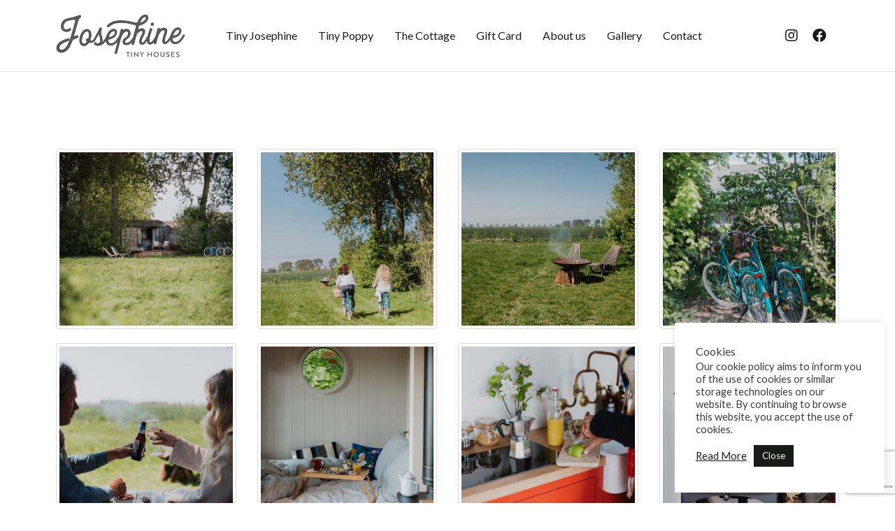

--- FILE ---
content_type: text/html; charset=UTF-8
request_url: https://tiny-josephine.com/gallery/
body_size: 36718
content:
<!DOCTYPE html>
<!--[if lt IE 7]>      <html class="no-js lt-ie9 lt-ie8 lt-ie7" lang="en-US"> <![endif]-->
<!--[if IE 7]>         <html class="no-js lt-ie9 lt-ie8" lang="en-US"> <![endif]-->
<!--[if IE 8]>         <html class="no-js lt-ie9" lang="en-US"> <![endif]-->
<!--[if gt IE 8]><!--> <html class="no-js" lang="en-US"> <!--<![endif]-->
<head>
  <meta charset="UTF-8">
  <meta name="viewport" content="width=device-width, initial-scale=1.0">
  <link rel="alternate" type="application/rss+xml" title="Josephine Tiny Houses Feed" href="https://tiny-josephine.com//feed/">
<link rel="preconnect" href="https://fonts.gstatic.com" /><meta name='robots' content='index, follow, max-image-preview:large, max-snippet:-1, max-video-preview:-1' />
	<style>img:is([sizes="auto" i], [sizes^="auto," i]) { contain-intrinsic-size: 3000px 1500px }</style>
	
	<!-- This site is optimized with the Yoast SEO plugin v25.2 - https://yoast.com/wordpress/plugins/seo/ -->
	<title>Tiny Houses in Zeeland, the Netherlands | Josephine Tiny Houses</title>
	<meta name="description" content="Discover our charming tiny houses, nestled in the middle of nature, in the beautiful Zeeland countryside. Come and visit us ! Book your stay." />
	<link rel="canonical" href="https://tiny-josephine.com/gallery/" />
	<meta property="og:locale" content="en_US" />
	<meta property="og:type" content="article" />
	<meta property="og:title" content="Tiny Houses in Zeeland, the Netherlands | Josephine Tiny Houses" />
	<meta property="og:description" content="Discover our charming tiny houses, nestled in the middle of nature, in the beautiful Zeeland countryside. Come and visit us ! Book your stay." />
	<meta property="og:url" content="https://tiny-josephine.com/gallery/" />
	<meta property="og:site_name" content="Josephine Tiny Houses" />
	<meta property="article:modified_time" content="2024-02-18T23:00:52+00:00" />
	<meta property="og:image" content="https://tiny-josephine.com/wp-content/uploads/2022/05/0A1A5063-605x605.jpg" />
	<meta name="twitter:card" content="summary_large_image" />
	<meta name="twitter:label1" content="Est. reading time" />
	<meta name="twitter:data1" content="10 minutes" />
	<script type="application/ld+json" class="yoast-schema-graph">{"@context":"https://schema.org","@graph":[{"@type":"WebPage","@id":"https://tiny-josephine.com/gallery/","url":"https://tiny-josephine.com/gallery/","name":"Tiny Houses in Zeeland, the Netherlands | Josephine Tiny Houses","isPartOf":{"@id":"https://tiny-josephine.com/#website"},"primaryImageOfPage":{"@id":"https://tiny-josephine.com/gallery/#primaryimage"},"image":{"@id":"https://tiny-josephine.com/gallery/#primaryimage"},"thumbnailUrl":"https://tiny-josephine.com/wp-content/uploads/2022/05/0A1A5063-605x605.jpg","datePublished":"2021-09-23T09:22:03+00:00","dateModified":"2024-02-18T23:00:52+00:00","description":"Discover our charming tiny houses, nestled in the middle of nature, in the beautiful Zeeland countryside. Come and visit us ! Book your stay.","breadcrumb":{"@id":"https://tiny-josephine.com/gallery/#breadcrumb"},"inLanguage":"en-US","potentialAction":[{"@type":"ReadAction","target":["https://tiny-josephine.com/gallery/"]}]},{"@type":"ImageObject","inLanguage":"en-US","@id":"https://tiny-josephine.com/gallery/#primaryimage","url":"https://tiny-josephine.com/wp-content/uploads/2022/05/0A1A5063-605x605.jpg","contentUrl":"https://tiny-josephine.com/wp-content/uploads/2022/05/0A1A5063-605x605.jpg"},{"@type":"BreadcrumbList","@id":"https://tiny-josephine.com/gallery/#breadcrumb","itemListElement":[{"@type":"ListItem","position":1,"name":"Home","item":"https://tiny-josephine.com/"},{"@type":"ListItem","position":2,"name":"Gallery"}]},{"@type":"WebSite","@id":"https://tiny-josephine.com/#website","url":"https://tiny-josephine.com/","name":"Josephine Tiny Houses","description":"","publisher":{"@id":"https://tiny-josephine.com/#organization"},"potentialAction":[{"@type":"SearchAction","target":{"@type":"EntryPoint","urlTemplate":"https://tiny-josephine.com/?s={search_term_string}"},"query-input":{"@type":"PropertyValueSpecification","valueRequired":true,"valueName":"search_term_string"}}],"inLanguage":"en-US"},{"@type":"Organization","@id":"https://tiny-josephine.com/#organization","name":"Josephine","url":"https://tiny-josephine.com/","logo":{"@type":"ImageObject","inLanguage":"en-US","@id":"https://tiny-josephine.com/#/schema/logo/image/","url":"https://dev.tiny-josephine.com/wp-content/uploads/2022/04/logo-josephine.png","contentUrl":"https://dev.tiny-josephine.com/wp-content/uploads/2022/04/logo-josephine.png","width":400,"height":137,"caption":"Josephine"},"image":{"@id":"https://tiny-josephine.com/#/schema/logo/image/"}}]}</script>
	<!-- / Yoast SEO plugin. -->


<link rel='dns-prefetch' href='//www.googletagmanager.com' />
<link rel="alternate" type="application/rss+xml" title="Josephine Tiny Houses &raquo; Feed" href="https://tiny-josephine.com/feed/" />
<link rel="alternate" type="application/rss+xml" title="Josephine Tiny Houses &raquo; Comments Feed" href="https://tiny-josephine.com/comments/feed/" />
<script type="text/javascript">
/* <![CDATA[ */
window._wpemojiSettings = {"baseUrl":"https:\/\/s.w.org\/images\/core\/emoji\/16.0.1\/72x72\/","ext":".png","svgUrl":"https:\/\/s.w.org\/images\/core\/emoji\/16.0.1\/svg\/","svgExt":".svg","source":{"concatemoji":"https:\/\/tiny-josephine.com\/wp-includes\/js\/wp-emoji-release.min.js?ver=6.8.3"}};
/*! This file is auto-generated */
!function(s,n){var o,i,e;function c(e){try{var t={supportTests:e,timestamp:(new Date).valueOf()};sessionStorage.setItem(o,JSON.stringify(t))}catch(e){}}function p(e,t,n){e.clearRect(0,0,e.canvas.width,e.canvas.height),e.fillText(t,0,0);var t=new Uint32Array(e.getImageData(0,0,e.canvas.width,e.canvas.height).data),a=(e.clearRect(0,0,e.canvas.width,e.canvas.height),e.fillText(n,0,0),new Uint32Array(e.getImageData(0,0,e.canvas.width,e.canvas.height).data));return t.every(function(e,t){return e===a[t]})}function u(e,t){e.clearRect(0,0,e.canvas.width,e.canvas.height),e.fillText(t,0,0);for(var n=e.getImageData(16,16,1,1),a=0;a<n.data.length;a++)if(0!==n.data[a])return!1;return!0}function f(e,t,n,a){switch(t){case"flag":return n(e,"\ud83c\udff3\ufe0f\u200d\u26a7\ufe0f","\ud83c\udff3\ufe0f\u200b\u26a7\ufe0f")?!1:!n(e,"\ud83c\udde8\ud83c\uddf6","\ud83c\udde8\u200b\ud83c\uddf6")&&!n(e,"\ud83c\udff4\udb40\udc67\udb40\udc62\udb40\udc65\udb40\udc6e\udb40\udc67\udb40\udc7f","\ud83c\udff4\u200b\udb40\udc67\u200b\udb40\udc62\u200b\udb40\udc65\u200b\udb40\udc6e\u200b\udb40\udc67\u200b\udb40\udc7f");case"emoji":return!a(e,"\ud83e\udedf")}return!1}function g(e,t,n,a){var r="undefined"!=typeof WorkerGlobalScope&&self instanceof WorkerGlobalScope?new OffscreenCanvas(300,150):s.createElement("canvas"),o=r.getContext("2d",{willReadFrequently:!0}),i=(o.textBaseline="top",o.font="600 32px Arial",{});return e.forEach(function(e){i[e]=t(o,e,n,a)}),i}function t(e){var t=s.createElement("script");t.src=e,t.defer=!0,s.head.appendChild(t)}"undefined"!=typeof Promise&&(o="wpEmojiSettingsSupports",i=["flag","emoji"],n.supports={everything:!0,everythingExceptFlag:!0},e=new Promise(function(e){s.addEventListener("DOMContentLoaded",e,{once:!0})}),new Promise(function(t){var n=function(){try{var e=JSON.parse(sessionStorage.getItem(o));if("object"==typeof e&&"number"==typeof e.timestamp&&(new Date).valueOf()<e.timestamp+604800&&"object"==typeof e.supportTests)return e.supportTests}catch(e){}return null}();if(!n){if("undefined"!=typeof Worker&&"undefined"!=typeof OffscreenCanvas&&"undefined"!=typeof URL&&URL.createObjectURL&&"undefined"!=typeof Blob)try{var e="postMessage("+g.toString()+"("+[JSON.stringify(i),f.toString(),p.toString(),u.toString()].join(",")+"));",a=new Blob([e],{type:"text/javascript"}),r=new Worker(URL.createObjectURL(a),{name:"wpTestEmojiSupports"});return void(r.onmessage=function(e){c(n=e.data),r.terminate(),t(n)})}catch(e){}c(n=g(i,f,p,u))}t(n)}).then(function(e){for(var t in e)n.supports[t]=e[t],n.supports.everything=n.supports.everything&&n.supports[t],"flag"!==t&&(n.supports.everythingExceptFlag=n.supports.everythingExceptFlag&&n.supports[t]);n.supports.everythingExceptFlag=n.supports.everythingExceptFlag&&!n.supports.flag,n.DOMReady=!1,n.readyCallback=function(){n.DOMReady=!0}}).then(function(){return e}).then(function(){var e;n.supports.everything||(n.readyCallback(),(e=n.source||{}).concatemoji?t(e.concatemoji):e.wpemoji&&e.twemoji&&(t(e.twemoji),t(e.wpemoji)))}))}((window,document),window._wpemojiSettings);
/* ]]> */
</script>
<link rel='stylesheet' id='formidable-css' href='https://tiny-josephine.com/wp-content/plugins/formidable/css/formidableforms.css?ver=9291614' type='text/css' media='all' />
<link rel='stylesheet' id='sbi_styles-css' href='https://tiny-josephine.com/wp-content/plugins/instagram-feed/css/sbi-styles.min.css?ver=6.9.1' type='text/css' media='all' />
<link rel='stylesheet' id='themo-icons-css' href='https://tiny-josephine.com/wp-content/plugins/aloha-powerpack/assets/icons/icons.css?ver=2.1.8' type='text/css' media='all' />
<link rel='stylesheet' id='thmv-global-css' href='https://tiny-josephine.com/wp-content/plugins/aloha-powerpack/css/global.css?ver=1708438282' type='text/css' media='all' />
<style id='wp-emoji-styles-inline-css' type='text/css'>

	img.wp-smiley, img.emoji {
		display: inline !important;
		border: none !important;
		box-shadow: none !important;
		height: 1em !important;
		width: 1em !important;
		margin: 0 0.07em !important;
		vertical-align: -0.1em !important;
		background: none !important;
		padding: 0 !important;
	}
</style>
<style id='classic-theme-styles-inline-css' type='text/css'>
/*! This file is auto-generated */
.wp-block-button__link{color:#fff;background-color:#32373c;border-radius:9999px;box-shadow:none;text-decoration:none;padding:calc(.667em + 2px) calc(1.333em + 2px);font-size:1.125em}.wp-block-file__button{background:#32373c;color:#fff;text-decoration:none}
</style>
<style id='global-styles-inline-css' type='text/css'>
:root{--wp--preset--aspect-ratio--square: 1;--wp--preset--aspect-ratio--4-3: 4/3;--wp--preset--aspect-ratio--3-4: 3/4;--wp--preset--aspect-ratio--3-2: 3/2;--wp--preset--aspect-ratio--2-3: 2/3;--wp--preset--aspect-ratio--16-9: 16/9;--wp--preset--aspect-ratio--9-16: 9/16;--wp--preset--color--black: #000000;--wp--preset--color--cyan-bluish-gray: #abb8c3;--wp--preset--color--white: #ffffff;--wp--preset--color--pale-pink: #f78da7;--wp--preset--color--vivid-red: #cf2e2e;--wp--preset--color--luminous-vivid-orange: #ff6900;--wp--preset--color--luminous-vivid-amber: #fcb900;--wp--preset--color--light-green-cyan: #7bdcb5;--wp--preset--color--vivid-green-cyan: #00d084;--wp--preset--color--pale-cyan-blue: #8ed1fc;--wp--preset--color--vivid-cyan-blue: #0693e3;--wp--preset--color--vivid-purple: #9b51e0;--wp--preset--gradient--vivid-cyan-blue-to-vivid-purple: linear-gradient(135deg,rgba(6,147,227,1) 0%,rgb(155,81,224) 100%);--wp--preset--gradient--light-green-cyan-to-vivid-green-cyan: linear-gradient(135deg,rgb(122,220,180) 0%,rgb(0,208,130) 100%);--wp--preset--gradient--luminous-vivid-amber-to-luminous-vivid-orange: linear-gradient(135deg,rgba(252,185,0,1) 0%,rgba(255,105,0,1) 100%);--wp--preset--gradient--luminous-vivid-orange-to-vivid-red: linear-gradient(135deg,rgba(255,105,0,1) 0%,rgb(207,46,46) 100%);--wp--preset--gradient--very-light-gray-to-cyan-bluish-gray: linear-gradient(135deg,rgb(238,238,238) 0%,rgb(169,184,195) 100%);--wp--preset--gradient--cool-to-warm-spectrum: linear-gradient(135deg,rgb(74,234,220) 0%,rgb(151,120,209) 20%,rgb(207,42,186) 40%,rgb(238,44,130) 60%,rgb(251,105,98) 80%,rgb(254,248,76) 100%);--wp--preset--gradient--blush-light-purple: linear-gradient(135deg,rgb(255,206,236) 0%,rgb(152,150,240) 100%);--wp--preset--gradient--blush-bordeaux: linear-gradient(135deg,rgb(254,205,165) 0%,rgb(254,45,45) 50%,rgb(107,0,62) 100%);--wp--preset--gradient--luminous-dusk: linear-gradient(135deg,rgb(255,203,112) 0%,rgb(199,81,192) 50%,rgb(65,88,208) 100%);--wp--preset--gradient--pale-ocean: linear-gradient(135deg,rgb(255,245,203) 0%,rgb(182,227,212) 50%,rgb(51,167,181) 100%);--wp--preset--gradient--electric-grass: linear-gradient(135deg,rgb(202,248,128) 0%,rgb(113,206,126) 100%);--wp--preset--gradient--midnight: linear-gradient(135deg,rgb(2,3,129) 0%,rgb(40,116,252) 100%);--wp--preset--font-size--small: 13px;--wp--preset--font-size--medium: 20px;--wp--preset--font-size--large: 36px;--wp--preset--font-size--x-large: 42px;--wp--preset--spacing--20: 0.44rem;--wp--preset--spacing--30: 0.67rem;--wp--preset--spacing--40: 1rem;--wp--preset--spacing--50: 1.5rem;--wp--preset--spacing--60: 2.25rem;--wp--preset--spacing--70: 3.38rem;--wp--preset--spacing--80: 5.06rem;--wp--preset--shadow--natural: 6px 6px 9px rgba(0, 0, 0, 0.2);--wp--preset--shadow--deep: 12px 12px 50px rgba(0, 0, 0, 0.4);--wp--preset--shadow--sharp: 6px 6px 0px rgba(0, 0, 0, 0.2);--wp--preset--shadow--outlined: 6px 6px 0px -3px rgba(255, 255, 255, 1), 6px 6px rgba(0, 0, 0, 1);--wp--preset--shadow--crisp: 6px 6px 0px rgba(0, 0, 0, 1);}:where(.is-layout-flex){gap: 0.5em;}:where(.is-layout-grid){gap: 0.5em;}body .is-layout-flex{display: flex;}.is-layout-flex{flex-wrap: wrap;align-items: center;}.is-layout-flex > :is(*, div){margin: 0;}body .is-layout-grid{display: grid;}.is-layout-grid > :is(*, div){margin: 0;}:where(.wp-block-columns.is-layout-flex){gap: 2em;}:where(.wp-block-columns.is-layout-grid){gap: 2em;}:where(.wp-block-post-template.is-layout-flex){gap: 1.25em;}:where(.wp-block-post-template.is-layout-grid){gap: 1.25em;}.has-black-color{color: var(--wp--preset--color--black) !important;}.has-cyan-bluish-gray-color{color: var(--wp--preset--color--cyan-bluish-gray) !important;}.has-white-color{color: var(--wp--preset--color--white) !important;}.has-pale-pink-color{color: var(--wp--preset--color--pale-pink) !important;}.has-vivid-red-color{color: var(--wp--preset--color--vivid-red) !important;}.has-luminous-vivid-orange-color{color: var(--wp--preset--color--luminous-vivid-orange) !important;}.has-luminous-vivid-amber-color{color: var(--wp--preset--color--luminous-vivid-amber) !important;}.has-light-green-cyan-color{color: var(--wp--preset--color--light-green-cyan) !important;}.has-vivid-green-cyan-color{color: var(--wp--preset--color--vivid-green-cyan) !important;}.has-pale-cyan-blue-color{color: var(--wp--preset--color--pale-cyan-blue) !important;}.has-vivid-cyan-blue-color{color: var(--wp--preset--color--vivid-cyan-blue) !important;}.has-vivid-purple-color{color: var(--wp--preset--color--vivid-purple) !important;}.has-black-background-color{background-color: var(--wp--preset--color--black) !important;}.has-cyan-bluish-gray-background-color{background-color: var(--wp--preset--color--cyan-bluish-gray) !important;}.has-white-background-color{background-color: var(--wp--preset--color--white) !important;}.has-pale-pink-background-color{background-color: var(--wp--preset--color--pale-pink) !important;}.has-vivid-red-background-color{background-color: var(--wp--preset--color--vivid-red) !important;}.has-luminous-vivid-orange-background-color{background-color: var(--wp--preset--color--luminous-vivid-orange) !important;}.has-luminous-vivid-amber-background-color{background-color: var(--wp--preset--color--luminous-vivid-amber) !important;}.has-light-green-cyan-background-color{background-color: var(--wp--preset--color--light-green-cyan) !important;}.has-vivid-green-cyan-background-color{background-color: var(--wp--preset--color--vivid-green-cyan) !important;}.has-pale-cyan-blue-background-color{background-color: var(--wp--preset--color--pale-cyan-blue) !important;}.has-vivid-cyan-blue-background-color{background-color: var(--wp--preset--color--vivid-cyan-blue) !important;}.has-vivid-purple-background-color{background-color: var(--wp--preset--color--vivid-purple) !important;}.has-black-border-color{border-color: var(--wp--preset--color--black) !important;}.has-cyan-bluish-gray-border-color{border-color: var(--wp--preset--color--cyan-bluish-gray) !important;}.has-white-border-color{border-color: var(--wp--preset--color--white) !important;}.has-pale-pink-border-color{border-color: var(--wp--preset--color--pale-pink) !important;}.has-vivid-red-border-color{border-color: var(--wp--preset--color--vivid-red) !important;}.has-luminous-vivid-orange-border-color{border-color: var(--wp--preset--color--luminous-vivid-orange) !important;}.has-luminous-vivid-amber-border-color{border-color: var(--wp--preset--color--luminous-vivid-amber) !important;}.has-light-green-cyan-border-color{border-color: var(--wp--preset--color--light-green-cyan) !important;}.has-vivid-green-cyan-border-color{border-color: var(--wp--preset--color--vivid-green-cyan) !important;}.has-pale-cyan-blue-border-color{border-color: var(--wp--preset--color--pale-cyan-blue) !important;}.has-vivid-cyan-blue-border-color{border-color: var(--wp--preset--color--vivid-cyan-blue) !important;}.has-vivid-purple-border-color{border-color: var(--wp--preset--color--vivid-purple) !important;}.has-vivid-cyan-blue-to-vivid-purple-gradient-background{background: var(--wp--preset--gradient--vivid-cyan-blue-to-vivid-purple) !important;}.has-light-green-cyan-to-vivid-green-cyan-gradient-background{background: var(--wp--preset--gradient--light-green-cyan-to-vivid-green-cyan) !important;}.has-luminous-vivid-amber-to-luminous-vivid-orange-gradient-background{background: var(--wp--preset--gradient--luminous-vivid-amber-to-luminous-vivid-orange) !important;}.has-luminous-vivid-orange-to-vivid-red-gradient-background{background: var(--wp--preset--gradient--luminous-vivid-orange-to-vivid-red) !important;}.has-very-light-gray-to-cyan-bluish-gray-gradient-background{background: var(--wp--preset--gradient--very-light-gray-to-cyan-bluish-gray) !important;}.has-cool-to-warm-spectrum-gradient-background{background: var(--wp--preset--gradient--cool-to-warm-spectrum) !important;}.has-blush-light-purple-gradient-background{background: var(--wp--preset--gradient--blush-light-purple) !important;}.has-blush-bordeaux-gradient-background{background: var(--wp--preset--gradient--blush-bordeaux) !important;}.has-luminous-dusk-gradient-background{background: var(--wp--preset--gradient--luminous-dusk) !important;}.has-pale-ocean-gradient-background{background: var(--wp--preset--gradient--pale-ocean) !important;}.has-electric-grass-gradient-background{background: var(--wp--preset--gradient--electric-grass) !important;}.has-midnight-gradient-background{background: var(--wp--preset--gradient--midnight) !important;}.has-small-font-size{font-size: var(--wp--preset--font-size--small) !important;}.has-medium-font-size{font-size: var(--wp--preset--font-size--medium) !important;}.has-large-font-size{font-size: var(--wp--preset--font-size--large) !important;}.has-x-large-font-size{font-size: var(--wp--preset--font-size--x-large) !important;}
:where(.wp-block-post-template.is-layout-flex){gap: 1.25em;}:where(.wp-block-post-template.is-layout-grid){gap: 1.25em;}
:where(.wp-block-columns.is-layout-flex){gap: 2em;}:where(.wp-block-columns.is-layout-grid){gap: 2em;}
:root :where(.wp-block-pullquote){font-size: 1.5em;line-height: 1.6;}
</style>
<link rel='stylesheet' id='cookie-law-info-css' href='https://tiny-josephine.com/wp-content/plugins/cookie-law-info/legacy/public/css/cookie-law-info-public.css?ver=3.2.10' type='text/css' media='all' />
<link rel='stylesheet' id='cookie-law-info-gdpr-css' href='https://tiny-josephine.com/wp-content/plugins/cookie-law-info/legacy/public/css/cookie-law-info-gdpr.css?ver=3.2.10' type='text/css' media='all' />
<link rel='stylesheet' id='mphb-kbwood-datepick-css-css' href='https://tiny-josephine.com/wp-content/plugins/motopress-hotel-booking/vendors/kbwood/datepick/jquery.datepick.css?ver=5.0.2' type='text/css' media='all' />
<link rel='stylesheet' id='mphb-css' href='https://tiny-josephine.com/wp-content/plugins/motopress-hotel-booking/assets/css/mphb.min.css?ver=5.0.2' type='text/css' media='all' />
<link rel='stylesheet' id='woocommerce-layout-css' href='https://tiny-josephine.com/wp-content/plugins/woocommerce/assets/css/woocommerce-layout.css?ver=9.8.6' type='text/css' media='all' />
<link rel='stylesheet' id='woocommerce-smallscreen-css' href='https://tiny-josephine.com/wp-content/plugins/woocommerce/assets/css/woocommerce-smallscreen.css?ver=9.8.6' type='text/css' media='only screen and (max-width: 768px)' />
<link rel='stylesheet' id='woocommerce-general-css' href='https://tiny-josephine.com/wp-content/plugins/woocommerce/assets/css/woocommerce.css?ver=9.8.6' type='text/css' media='all' />
<style id='woocommerce-inline-inline-css' type='text/css'>
.woocommerce form .form-row .required { visibility: visible; }
</style>
<link rel='stylesheet' id='dashicons-css' href='https://tiny-josephine.com/wp-includes/css/dashicons.min.css?ver=6.8.3' type='text/css' media='all' />
<link rel='stylesheet' id='mphb-reviews-css' href='https://tiny-josephine.com/wp-content/plugins/mphb-reviews/assets/css/frontend.css?ver=1.2.7' type='text/css' media='all' />
<link rel='stylesheet' id='aloha-mphb-reviews-css' href='https://tiny-josephine.com/wp-content/plugins/aloha-powerpack/css/mphb-reviews.css?ver=1708438282' type='text/css' media='all' />
<link rel='stylesheet' id='hfe-style-css' href='https://tiny-josephine.com/wp-content/plugins/aloha-powerpack/library/header-footer/assets/css/header-footer-elementor.css?ver=1.6.9' type='text/css' media='all' />
<link rel='stylesheet' id='elementor-icons-css' href='https://tiny-josephine.com/wp-content/plugins/elementor/assets/lib/eicons/css/elementor-icons.min.css?ver=5.29.0' type='text/css' media='all' />
<link rel='stylesheet' id='elementor-frontend-css' href='https://tiny-josephine.com/wp-content/plugins/elementor/assets/css/frontend-lite.min.css?ver=3.19.4' type='text/css' media='all' />
<link rel='stylesheet' id='swiper-css' href='https://tiny-josephine.com/wp-content/plugins/elementor/assets/lib/swiper/css/swiper.min.css?ver=5.3.6' type='text/css' media='all' />
<link rel='stylesheet' id='elementor-post-193-css' href='https://tiny-josephine.com/wp-content/uploads/elementor/css/post-193.css?ver=1730284487' type='text/css' media='all' />
<link rel='stylesheet' id='font-awesome-5-all-css' href='https://tiny-josephine.com/wp-content/plugins/elementor/assets/lib/font-awesome/css/all.min.css?ver=3.19.4' type='text/css' media='all' />
<link rel='stylesheet' id='font-awesome-4-shim-css' href='https://tiny-josephine.com/wp-content/plugins/elementor/assets/lib/font-awesome/css/v4-shims.min.css?ver=3.19.4' type='text/css' media='all' />
<link rel='stylesheet' id='sbistyles-css' href='https://tiny-josephine.com/wp-content/plugins/instagram-feed/css/sbi-styles.min.css?ver=6.9.1' type='text/css' media='all' />
<link rel='stylesheet' id='elementor-post-112-css' href='https://tiny-josephine.com/wp-content/uploads/elementor/css/post-112.css?ver=1730303384' type='text/css' media='all' />
<style id='themo-accommodation-search-results-inline-css' type='text/css'>
.elementor-widget-themo-accommodation-search-results .mphb-empty-cart-message{display: none!important;}.elementor-widget-themo-accommodation-search-results .mphb-rooms-quantity{min-height: 30px;height: auto;}.elementor-widget-themo-accommodation-search-results .mphb-rooms-quantity{padding: 0 12px !important;color: #6c6c6c;border: 1px solid #d3d3d3;border-radius: 5px;height: 30px;display: inline-block;width: auto;margin-right: 1em;}
</style>
<link rel='stylesheet' id='hfe-widgets-style-css' href='https://tiny-josephine.com/wp-content/plugins/aloha-powerpack/library/header-footer/inc/widgets-css/frontend.css?ver=1.6.9' type='text/css' media='all' />
<link rel='stylesheet' id='aloha-hfe-widgets-style-css' href='https://tiny-josephine.com/wp-content/plugins/aloha-powerpack/header-footer/css/frontend.css?ver=1708438282' type='text/css' media='all' />
<link rel='stylesheet' id='elementor-post-155-css' href='https://tiny-josephine.com/wp-content/uploads/elementor/css/post-155.css?ver=1730284487' type='text/css' media='all' />
<link rel='stylesheet' id='elementor-post-157-css' href='https://tiny-josephine.com/wp-content/uploads/elementor/css/post-157.css?ver=1730284487' type='text/css' media='all' />
<link rel='stylesheet' id='elementor-post-493-css' href='https://tiny-josephine.com/wp-content/uploads/elementor/css/post-493.css?ver=1730284487' type='text/css' media='all' />
<link rel='stylesheet' id='elementor-post-154-css' href='https://tiny-josephine.com/wp-content/uploads/elementor/css/post-154.css?ver=1730284487' type='text/css' media='all' />
<link rel='stylesheet' id='brands-styles-css' href='https://tiny-josephine.com/wp-content/plugins/woocommerce/assets/css/brands.css?ver=9.8.6' type='text/css' media='all' />
<link rel='stylesheet' id='font-awesome-css' href='https://tiny-josephine.com/wp-content/plugins/elementor/assets/lib/font-awesome/css/font-awesome.min.css?ver=4.7.0' type='text/css' media='all' />
<link rel='stylesheet' id='aloha-button-style-css' href='https://tiny-josephine.com/wp-content/plugins/aloha-powerpack/css/button-styles-sharp.css?ver=1708438282' type='text/css' media='all' />
<link rel='stylesheet' id='base_app-css' href='https://tiny-josephine.com/wp-content/themes/bellevuex/assets/css/base.css?ver=1749222632' type='text/css' media='all' />
<link rel='stylesheet' id='roots_app-css' href='https://tiny-josephine.com/wp-content/themes/bellevuex/assets/css/app.css?ver=1749222632' type='text/css' media='all' />
<link rel='stylesheet' id='hotel_booking-css' href='https://tiny-josephine.com/wp-content/themes/bellevuex/assets/css/hotel-booking.css?ver=1749222632' type='text/css' media='all' />
<link rel='stylesheet' id='t_preloader-css' href='https://tiny-josephine.com/wp-content/themes/bellevuex/assets/css/preloader.css?ver=1749222632' type='text/css' media='all' />
<link rel='stylesheet' id='t_forms-css' href='https://tiny-josephine.com/wp-content/themes/bellevuex/assets/css/forms.css?ver=1749222632' type='text/css' media='all' />
<link rel='stylesheet' id='t_woocommerce-css' href='https://tiny-josephine.com/wp-content/themes/bellevuex/assets/css/woocommerce.css?ver=1749222632' type='text/css' media='all' />
<link rel='stylesheet' id='roots_child-css' href='https://tiny-josephine.com/wp-content/themes/bellevuex-child/style.css?ver=6.8.3' type='text/css' media='all' />
<link rel='stylesheet' id='google-fonts-1-css' href='https://fonts.googleapis.com/css?family=Lato%3A100%2C100italic%2C200%2C200italic%2C300%2C300italic%2C400%2C400italic%2C500%2C500italic%2C600%2C600italic%2C700%2C700italic%2C800%2C800italic%2C900%2C900italic&#038;display=auto&#038;ver=6.8.3' type='text/css' media='all' />
<link rel='stylesheet' id='elementor-icons-shared-0-css' href='https://tiny-josephine.com/wp-content/plugins/elementor/assets/lib/font-awesome/css/fontawesome.min.css?ver=5.15.3' type='text/css' media='all' />
<link rel='stylesheet' id='elementor-icons-fa-solid-css' href='https://tiny-josephine.com/wp-content/plugins/elementor/assets/lib/font-awesome/css/solid.min.css?ver=5.15.3' type='text/css' media='all' />
<link rel='stylesheet' id='elementor-icons-fa-regular-css' href='https://tiny-josephine.com/wp-content/plugins/elementor/assets/lib/font-awesome/css/regular.min.css?ver=5.15.3' type='text/css' media='all' />
<link rel='stylesheet' id='elementor-icons-fa-brands-css' href='https://tiny-josephine.com/wp-content/plugins/elementor/assets/lib/font-awesome/css/brands.min.css?ver=5.15.3' type='text/css' media='all' />
<link rel="preconnect" href="https://fonts.gstatic.com/" crossorigin><script type="text/javascript" src="https://tiny-josephine.com/wp-includes/js/jquery/jquery.min.js?ver=3.7.1" id="jquery-core-js"></script>
<script type="text/javascript" src="https://tiny-josephine.com/wp-includes/js/jquery/jquery-migrate.min.js?ver=3.4.1" id="jquery-migrate-js"></script>
<script type="text/javascript" id="cookie-law-info-js-extra">
/* <![CDATA[ */
var Cli_Data = {"nn_cookie_ids":[],"cookielist":[],"non_necessary_cookies":[],"ccpaEnabled":"","ccpaRegionBased":"","ccpaBarEnabled":"","strictlyEnabled":["necessary","obligatoire"],"ccpaType":"gdpr","js_blocking":"1","custom_integration":"","triggerDomRefresh":"","secure_cookies":""};
var cli_cookiebar_settings = {"animate_speed_hide":"500","animate_speed_show":"500","background":"#FFF","border":"#b1a6a6c2","border_on":"","button_1_button_colour":"#191b18","button_1_button_hover":"#141613","button_1_link_colour":"#fff","button_1_as_button":"1","button_1_new_win":"","button_2_button_colour":"#333","button_2_button_hover":"#292929","button_2_link_colour":"#191b18","button_2_as_button":"","button_2_hidebar":"","button_3_button_colour":"#dedfe0","button_3_button_hover":"#b2b2b3","button_3_link_colour":"#333333","button_3_as_button":"1","button_3_new_win":"","button_4_button_colour":"#dedfe0","button_4_button_hover":"#b2b2b3","button_4_link_colour":"#191b18","button_4_as_button":"1","button_7_button_colour":"#191b18","button_7_button_hover":"#141613","button_7_link_colour":"#fff","button_7_as_button":"1","button_7_new_win":"","font_family":"inherit","header_fix":"","notify_animate_hide":"1","notify_animate_show":"","notify_div_id":"#cookie-law-info-bar","notify_position_horizontal":"right","notify_position_vertical":"bottom","scroll_close":"","scroll_close_reload":"","accept_close_reload":"","reject_close_reload":"","showagain_tab":"","showagain_background":"#fff","showagain_border":"#000","showagain_div_id":"#cookie-law-info-again","showagain_x_position":"100px","text":"#3b3c3b","show_once_yn":"","show_once":"10000","logging_on":"","as_popup":"","popup_overlay":"1","bar_heading_text":"Cookies","cookie_bar_as":"widget","popup_showagain_position":"bottom-right","widget_position":"right"};
var log_object = {"ajax_url":"https:\/\/tiny-josephine.com\/wp-admin\/admin-ajax.php"};
/* ]]> */
</script>
<script type="text/javascript" src="https://tiny-josephine.com/wp-content/plugins/cookie-law-info/legacy/public/js/cookie-law-info-public.js?ver=3.2.10" id="cookie-law-info-js"></script>
<script type="text/javascript" src="https://tiny-josephine.com/wp-content/plugins/woocommerce/assets/js/jquery-blockui/jquery.blockUI.min.js?ver=2.7.0-wc.9.8.6" id="jquery-blockui-js" defer="defer" data-wp-strategy="defer"></script>
<script type="text/javascript" src="https://tiny-josephine.com/wp-content/plugins/woocommerce/assets/js/js-cookie/js.cookie.min.js?ver=2.1.4-wc.9.8.6" id="js-cookie-js" defer="defer" data-wp-strategy="defer"></script>
<script type="text/javascript" id="woocommerce-js-extra">
/* <![CDATA[ */
var woocommerce_params = {"ajax_url":"\/wp-admin\/admin-ajax.php","wc_ajax_url":"\/?wc-ajax=%%endpoint%%","i18n_password_show":"Show password","i18n_password_hide":"Hide password"};
/* ]]> */
</script>
<script type="text/javascript" src="https://tiny-josephine.com/wp-content/plugins/woocommerce/assets/js/frontend/woocommerce.min.js?ver=9.8.6" id="woocommerce-js" defer="defer" data-wp-strategy="defer"></script>
<script type="text/javascript" src="https://tiny-josephine.com/wp-content/plugins/elementor/assets/lib/font-awesome/js/v4-shims.min.js?ver=3.19.4" id="font-awesome-4-shim-js"></script>
<script type="text/javascript" id="WCPAY_ASSETS-js-extra">
/* <![CDATA[ */
var wcpayAssets = {"url":"https:\/\/tiny-josephine.com\/wp-content\/plugins\/woocommerce-payments\/dist\/"};
/* ]]> */
</script>
<script type="text/javascript" id="wc-cart-fragments-js-extra">
/* <![CDATA[ */
var wc_cart_fragments_params = {"ajax_url":"\/wp-admin\/admin-ajax.php","wc_ajax_url":"\/?wc-ajax=%%endpoint%%","cart_hash_key":"wc_cart_hash_484e77472667e9fc7bceeffaedd81623","fragment_name":"wc_fragments_484e77472667e9fc7bceeffaedd81623","request_timeout":"5000"};
/* ]]> */
</script>
<script type="text/javascript" src="https://tiny-josephine.com/wp-content/plugins/woocommerce/assets/js/frontend/cart-fragments.min.js?ver=9.8.6" id="wc-cart-fragments-js" defer="defer" data-wp-strategy="defer"></script>
<link rel="https://api.w.org/" href="https://tiny-josephine.com/wp-json/" /><link rel="alternate" title="JSON" type="application/json" href="https://tiny-josephine.com/wp-json/wp/v2/pages/112" /><link rel="EditURI" type="application/rsd+xml" title="RSD" href="https://tiny-josephine.com/xmlrpc.php?rsd" />
<meta name="generator" content="WordPress 6.8.3" />
<meta name="generator" content="WooCommerce 9.8.6" />
<link rel='shortlink' href='https://tiny-josephine.com/?p=112' />
<link rel="alternate" title="oEmbed (JSON)" type="application/json+oembed" href="https://tiny-josephine.com/wp-json/oembed/1.0/embed?url=https%3A%2F%2Ftiny-josephine.com%2Fgallery%2F" />
<link rel="alternate" title="oEmbed (XML)" type="text/xml+oembed" href="https://tiny-josephine.com/wp-json/oembed/1.0/embed?url=https%3A%2F%2Ftiny-josephine.com%2Fgallery%2F&#038;format=xml" />
<meta name="generator" content="Site Kit by Google 1.154.0" /><!-- Google tag (gtag.js) -->
<script async src="https://www.googletagmanager.com/gtag/js?id=G-ELMKF57D62"></script>
<script>
  window.dataLayer = window.dataLayer || [];
  function gtag(){dataLayer.push(arguments);}
  gtag('js', new Date());

  gtag('config', 'G-ELMKF57D62');
</script>
<!--[if lt IE 9]>
<script src="https://tiny-josephine.com/wp-content/themes/bellevuex/assets/js/vendor/html5shiv.min.js"></script>
<script src="https://tiny-josephine.com/wp-content/themes/bellevuex/assets/js/vendor/respond.min.js"></script>
<![endif]-->
	<noscript><style>.woocommerce-product-gallery{ opacity: 1 !important; }</style></noscript>
	<meta name="generator" content="Elementor 3.19.4; features: e_optimized_assets_loading, e_optimized_css_loading, additional_custom_breakpoints, block_editor_assets_optimize, e_image_loading_optimization; settings: css_print_method-external, google_font-enabled, font_display-auto">
<script src="https://cdn.brevo.com/js/sdk-loader.js" async></script><script>window.Brevo = window.Brevo || [];
                        Brevo.push([
                            "init",
                        {
                            client_key:"9mh4faztd8u5f20j49j7nrzi",email_id : "",},]);</script>
<!-- Google Tag Manager snippet added by Site Kit -->
<script type="text/javascript">
/* <![CDATA[ */

			( function( w, d, s, l, i ) {
				w[l] = w[l] || [];
				w[l].push( {'gtm.start': new Date().getTime(), event: 'gtm.js'} );
				var f = d.getElementsByTagName( s )[0],
					j = d.createElement( s ), dl = l != 'dataLayer' ? '&l=' + l : '';
				j.async = true;
				j.src = 'https://www.googletagmanager.com/gtm.js?id=' + i + dl;
				f.parentNode.insertBefore( j, f );
			} )( window, document, 'script', 'dataLayer', 'GTM-5CSQN6M' );
			
/* ]]> */
</script>

<!-- End Google Tag Manager snippet added by Site Kit -->
<link rel="icon" href="https://tiny-josephine.com/wp-content/uploads/2022/04/favicon-80x80.png" sizes="32x32" />
<link rel="icon" href="https://tiny-josephine.com/wp-content/uploads/2022/04/favicon-300x300.png" sizes="192x192" />
<link rel="apple-touch-icon" href="https://tiny-josephine.com/wp-content/uploads/2022/04/favicon-300x300.png" />
<meta name="msapplication-TileImage" content="https://tiny-josephine.com/wp-content/uploads/2022/04/favicon-300x300.png" />
		<style type="text/css" id="wp-custom-css">
			/* GENERAL */

p:last-of-type {
	margin-bottom: 0;
}

h1, h2, h3, h4,
.elementor-icon-box-title,
.elementor-icon-box-description {
	margin: 0 !important;
}

a,
button {
	transition: all .3s ease-in;
}

a:focus {
	text-decoration: none;
	color: #3B3C3B;
}

.mphb-terms-and-conditions-link,
.mphb-terms-and-conditions-link:focus {
	color: #191B18 !important;
	text-decoration: underline !important;
}


/* MENU */

nav.hfe-dropdown {
	background: #ffffff;
}


/* Btn */

.sbi_load_btn,
.frm_forms form input.button {
	border-radius: 0 !important;
	font-family: 'Lato';
	font-size: 14px !important;
	text-transform: uppercase;
	font-weight: 700;
	padding: 10px 30px!important;
	margin: 20px 0 0 !important;
	line-height: 30px !important;
	transition: all .3s ease-in !important;
	background: #191B18 !important;
	border: none !important;
	margin-top: 0 !important;
}

.sbi_load_btn:hover,
.frm_forms form input.button:hover {
	background: #191B18 !important;
	transform: scale(1.1);
	opacity: 1 !important;
}

#sb_instagram #sbi_load {
	margin-top: 10px;
}

#scrollUp {
	border-radius: 0;
	background: #191B181A;
}

#scrollUp:hover {
	background: #191B18;
}


/* LIST-ICON FOOTER */

.elementor-icon-list-text {
	transition: all .3s ease-in;
}


/* BOOKING + SHOP */

.mphb-reserve-room-section.frm_submit, .mphb-reserve-room-section.frm_submit p {
	font-size: 16px;
}

.mphb-rooms-quantity-wrapper {
	margin: 20px 0 0 !important;
}

.mphb-period-price.mphb-regular-price {
	margin-bottom: 20px !important;
}

.single-mphb_room_type .mphb-regular-price {
	margin: 0 0 20px;
}

.mphb-price-period {
	border: none;
	cursor: auto;
}
/* 
.mphb-login-form-wrap {
	display: none !important;
} */

.mphb-booking-details-title {
	margin-bottom: 20px !important;
}

.mphb_sc_checkout-form .mphb-check-in-date {
	margin-bottom: 0 !important;
}

.th-form-stacked {
	padding: 0;
}

abbr[title], abbr[data-original-title] {
	cursor: auto;
	border: none;
	text-decoration: none;
}

.mphb-room-details,
.mphb_sc_checkout-form > .mphb-checkout-section:not(:first-of-type), .mphb_cb_checkout_form > .mphb-checkout-section:not(:first-of-type),
body .mphb_sc_checkout-form .mphb-total-price {
	border: none;
	padding: 0;
	margin-top: 50px;
}

.th-form-stacked .mphb_sc_search-wrapper form .mphb_sc_search-adults.frm_form_field, .th-form-stacked .mphb_sc_search-wrapper form .mphb_sc_search-children.frm_form_field, .th-form-stacked .mphb_sc_checkout-wrapper form .mphb-adults-chooser.frm_form_field, .th-form-stacked .mphb_sc_checkout-wrapper form .mphb-children-chooser.frm_form_field {
	float: none;
}

.mphb-services-details-title {
	font-family: 'Lato';
	font-size: 20px;
	margin: 30px 0 10px !important;
}

body .mphb_sc_checkout-form .mphb-price-breakdown {
	margin-top: 25px;
}

.mphb-price-breakdown > tbody > tr > td, .mphb-price-breakdown > tbody > tr > th, .mphb-price-breakdown > tfoot > tr > td, .mphb-price-breakdown > tfoot > tr > th, .mphb-price-breakdown > thead > tr > td, .mphb-price-breakdown > thead > tr > th {
	border: 1px solid #ddd;
}

.mphb-price-breakdown > tbody > tr:hover {
	background: none;
}

.mphb-checkout-terms-wrapper {
	margin-top: 0 !important;
}

.mphb-room-type-title a {
	pointer-events: none;
}

.frm_forms.with_frm_style .frm_form_field label {
	margin-top: 20px;
}

.th-form-stacked .mphb_sc_search-wrapper form select, .th-form-stacked .mphb_sc_checkout-wrapper form select {
	height: 52px !important;
}

.frm_form_field.mphb-customer-country {
	margin-bottom: 0 !important;
}

.wc_payment_method label {
	display: inline;
}

#add_payment_method #payment ul.payment_methods li, .woocommerce-cart #payment ul.payment_methods li, .woocommerce-checkout #payment ul.payment_methods li {
	margin-bottom: 20px;
}

.woocommerce-checkout #payment div.payment_box {
	padding: 20px;
  background-color: #191B181A;
  color: #3B3C3B;
  border-radius: 0;
  border: none;
  margin: 20px 0 0;
}

@media (min-width: 768px) {
	.mphb_sc_checkout_form__row {
		display: flex;
    flex-wrap: wrap;
    margin: 0 -20px;
	}
	
	.mphb_sc_checkout_form__col--50 {
		flex: 0 0 auto;
		width: 50%;
		padding: 0 20px;
	}
	
	.mphb_sc_checkout_form__col--100 {
		width: 100%;
		padding: 0 20px;
	}
}

.mphb-taxes-amount{
		font-weight: bold;
	}

.mphb-tax-information{
		font-weight: bold;
	}		</style>
		<style id="kirki-inline-styles">#logo img{max-height:100px;width:auto;}.navbar .navbar-nav{margin-top:19px;}.navbar .navbar-toggle{top:19px;}.themo_cart_icon{margin-top:calc(19px + 10px);}.navbar .navbar-nav > li > a, .navbar .navbar-nav > li > a:hover, .navbar .navbar-nav > li.active > a, .navbar .navbar-nav > li.active > a:hover, .navbar .navbar-nav > li.active > a:focus,.banner[data-transparent-header="true"].headhesive--clone .navbar-nav > li > a, .navbar .navbar-nav > li.th-accent{font-size:16px;color:#3b3c3b;}.navbar-default[data-transparent-header="true"]{border-color:rgba(255,255,255,.3);}span.themo_cart_item_count{display:none;}.th-upper-footer h1.widget-title, .th-upper-footer h2.widget-title, .th-upper-footer h3.widget-title, .th-upper-footer h4.widget-title, .th-upper-footer h5.widget-title, .th-upper-footer h6.widget-title, .th-upper-footer a:hover{color:#FFFFFF;}.footer .widget-title{border-bottom:none;padding-bottom:0px;}.footer .widget-title, .footer h3.widget-title{padding-bottom:0px!important;margin-bottom:18px;}.footer .widget-title:after{display:none;background-color:rgba(255,255,255,0.12);}.th-upper-footer p, .th-upper-footer a, .th-upper-footer ul li, .th-upper-footer ol li, .th-upper-footer .soc-widget i{color:#ffffff;}.footer label, .footer .frm_forms .frm_description{color:#ffffff!important;}.footer input[type=text], .footer input[type=email], .footer input[type=url], .footer input[type=password], .footer input[type=number], .footer input[type=tel], .footer textarea, .footer select{color:#ffffff!important;}.th-upper-footer{background:#292e31;}.footer input[type=text], .footer input[type=email], .footer input[type=url], .footer input[type=password], .footer input[type=number], .footer input[type=tel], .footer textarea, .footer select, .th-payment-no-img{border-color:rgba(255,255,255,0.12)!important;}.footer .meta-border, .footer ul li, .footer .widget ul li, .footer .widget-title, .footer .widget.widget_categories li a, .footer .widget.widget_pages li a, .footer .widget.widget_nav_menu li a{border-bottom-color:rgba(255,255,255,0.12);}.th-lower-footer .th-separator{border-top-color:#888888;}.th-lower-footer h1.widget-title, .th-lower-footer h2.widget-title, .th-lower-footer h3.widget-title, .th-lower-footer h4.widget-title, .th-lower-footer h5.widget-title, .th-lower-footer h6.widget-title, .th-lower-footer a:hover{color:#FFFFFF;}.th-lower-footer p, .th-lower-footer a, .th-lower-footer ul li, .th-lower-footer ol li, .th-lower-footer .soc-widget i{color:#d2d2d2;}.th-lower-footer{background:#212E31;}</style></head>


<body data-rsssl=1 class="wp-singular page-template-default page page-id-112 wp-custom-logo wp-theme-bellevuex wp-child-theme-bellevuex-child theme-bellevuex woocommerce-no-js  aloha-active ehf-header ehf-footer ehf-template-bellevuex ehf-stylesheet-bellevuex-child elementor-default elementor-kit-193 elementor-page elementor-page-112 th-sticky-header">
		<!-- Google Tag Manager (noscript) snippet added by Site Kit -->
		<noscript>
			<iframe src="https://www.googletagmanager.com/ns.html?id=GTM-5CSQN6M" height="0" width="0" style="display:none;visibility:hidden"></iframe>
		</noscript>
		<!-- End Google Tag Manager (noscript) snippet added by Site Kit -->
		        <!-- Preloader Start -->
        <div id="loader-wrapper">
            <div id="loader"></div>
            <div class="loader-section section-left"></div>
            <div class="loader-section section-right"></div>
        </div>
        <!-- Preloader End -->
    



      <header id="thhf-masthead-sticky" class="" itemscope="itemscope" itemtype="https://schema.org/WPHeader">
        <p class="main-title bhf-hidden" itemprop="headline"><a href="https://tiny-josephine.com" title="Josephine Tiny Houses" rel="home">Josephine Tiny Houses</a></p>
        		<div data-elementor-type="wp-post" data-elementor-id="154" class="elementor elementor-154">
						<section class="elementor-section elementor-top-section elementor-element elementor-element-20405bf elementor-section-content-middle elementor-section-boxed elementor-section-height-default elementor-section-height-default" data-id="20405bf" data-element_type="section" data-settings="{&quot;background_background&quot;:&quot;classic&quot;}">
						<div class="elementor-container elementor-column-gap-default">
					<div class="elementor-column elementor-col-33 elementor-top-column elementor-element elementor-element-048d272" data-id="048d272" data-element_type="column">
			<div class="elementor-widget-wrap elementor-element-populated">
						<div class="elementor-element elementor-element-e5cffb8 elementor-widget elementor-widget-thhf-site-logo" data-id="e5cffb8" data-element_type="widget" data-settings="{&quot;align&quot;:&quot;left&quot;,&quot;align_mobile&quot;:&quot;center&quot;,&quot;width&quot;:{&quot;unit&quot;:&quot;px&quot;,&quot;size&quot;:200,&quot;sizes&quot;:[]},&quot;width_tablet&quot;:{&quot;unit&quot;:&quot;px&quot;,&quot;size&quot;:&quot;&quot;,&quot;sizes&quot;:[]},&quot;width_mobile&quot;:{&quot;unit&quot;:&quot;px&quot;,&quot;size&quot;:&quot;&quot;,&quot;sizes&quot;:[]},&quot;space&quot;:{&quot;unit&quot;:&quot;%&quot;,&quot;size&quot;:&quot;&quot;,&quot;sizes&quot;:[]},&quot;space_tablet&quot;:{&quot;unit&quot;:&quot;%&quot;,&quot;size&quot;:&quot;&quot;,&quot;sizes&quot;:[]},&quot;space_mobile&quot;:{&quot;unit&quot;:&quot;%&quot;,&quot;size&quot;:&quot;&quot;,&quot;sizes&quot;:[]},&quot;image_border_radius&quot;:{&quot;unit&quot;:&quot;px&quot;,&quot;top&quot;:&quot;&quot;,&quot;right&quot;:&quot;&quot;,&quot;bottom&quot;:&quot;&quot;,&quot;left&quot;:&quot;&quot;,&quot;isLinked&quot;:true},&quot;image_border_radius_tablet&quot;:{&quot;unit&quot;:&quot;px&quot;,&quot;top&quot;:&quot;&quot;,&quot;right&quot;:&quot;&quot;,&quot;bottom&quot;:&quot;&quot;,&quot;left&quot;:&quot;&quot;,&quot;isLinked&quot;:true},&quot;image_border_radius_mobile&quot;:{&quot;unit&quot;:&quot;px&quot;,&quot;top&quot;:&quot;&quot;,&quot;right&quot;:&quot;&quot;,&quot;bottom&quot;:&quot;&quot;,&quot;left&quot;:&quot;&quot;,&quot;isLinked&quot;:true},&quot;caption_padding&quot;:{&quot;unit&quot;:&quot;px&quot;,&quot;top&quot;:&quot;&quot;,&quot;right&quot;:&quot;&quot;,&quot;bottom&quot;:&quot;&quot;,&quot;left&quot;:&quot;&quot;,&quot;isLinked&quot;:true},&quot;caption_padding_tablet&quot;:{&quot;unit&quot;:&quot;px&quot;,&quot;top&quot;:&quot;&quot;,&quot;right&quot;:&quot;&quot;,&quot;bottom&quot;:&quot;&quot;,&quot;left&quot;:&quot;&quot;,&quot;isLinked&quot;:true},&quot;caption_padding_mobile&quot;:{&quot;unit&quot;:&quot;px&quot;,&quot;top&quot;:&quot;&quot;,&quot;right&quot;:&quot;&quot;,&quot;bottom&quot;:&quot;&quot;,&quot;left&quot;:&quot;&quot;,&quot;isLinked&quot;:true},&quot;caption_space&quot;:{&quot;unit&quot;:&quot;px&quot;,&quot;size&quot;:0,&quot;sizes&quot;:[]},&quot;caption_space_tablet&quot;:{&quot;unit&quot;:&quot;px&quot;,&quot;size&quot;:&quot;&quot;,&quot;sizes&quot;:[]},&quot;caption_space_mobile&quot;:{&quot;unit&quot;:&quot;px&quot;,&quot;size&quot;:&quot;&quot;,&quot;sizes&quot;:[]}}" data-widget_type="thhf-site-logo.default">
				<div class="elementor-widget-container">
					<div class="hfe-site-logo">
													<a data-elementor-open-lightbox=""  class='elementor-clickable' href="https://tiny-josephine.com">
							<div class="hfe-site-logo-set">           
				<div class="hfe-site-logo-container">
					<img class="hfe-site-logo-img elementor-animation-"  src="https://tiny-josephine.com/wp-content/uploads/2022/11/cropped-Josephine-logo-21KB.png" alt=""/>
				</div>
			</div>
							</a>
						</div>  
					</div>
				</div>
					</div>
		</div>
				<div class="elementor-column elementor-col-66 elementor-top-column elementor-element elementor-element-0fab35d" data-id="0fab35d" data-element_type="column">
			<div class="elementor-widget-wrap elementor-element-populated">
						<div class="elementor-element elementor-element-a51cca9 hfe-submenu-icon-classic elementor-widget__width-auto hfe-submenu-animation-none hfe-link-redirect-child hfe-nav-menu__breakpoint-tablet elementor-widget elementor-widget-thhf-navigation-menu" data-id="a51cca9" data-element_type="widget" data-settings="{&quot;padding_horizontal_menu_item&quot;:{&quot;unit&quot;:&quot;px&quot;,&quot;size&quot;:0,&quot;sizes&quot;:[]},&quot;padding_vertical_menu_item&quot;:{&quot;unit&quot;:&quot;px&quot;,&quot;size&quot;:10,&quot;sizes&quot;:[]},&quot;menu_space_between&quot;:{&quot;unit&quot;:&quot;px&quot;,&quot;size&quot;:35,&quot;sizes&quot;:[]},&quot;dropdown_border_radius_tablet&quot;:{&quot;unit&quot;:&quot;px&quot;,&quot;top&quot;:&quot;0&quot;,&quot;right&quot;:&quot;0&quot;,&quot;bottom&quot;:&quot;0&quot;,&quot;left&quot;:&quot;0&quot;,&quot;isLinked&quot;:true},&quot;padding_horizontal_dropdown_item&quot;:{&quot;unit&quot;:&quot;px&quot;,&quot;size&quot;:&quot;22&quot;,&quot;sizes&quot;:[]},&quot;padding_horizontal_dropdown_item_tablet&quot;:{&quot;unit&quot;:&quot;px&quot;,&quot;size&quot;:&quot;30&quot;,&quot;sizes&quot;:[]},&quot;padding_vertical_dropdown_item&quot;:{&quot;unit&quot;:&quot;px&quot;,&quot;size&quot;:&quot;11&quot;,&quot;sizes&quot;:[]},&quot;padding_vertical_dropdown_item_tablet&quot;:{&quot;unit&quot;:&quot;px&quot;,&quot;size&quot;:10,&quot;sizes&quot;:[]},&quot;distance_from_menu_tablet&quot;:{&quot;unit&quot;:&quot;px&quot;,&quot;size&quot;:34,&quot;sizes&quot;:[]},&quot;distance_from_menu_mobile&quot;:{&quot;unit&quot;:&quot;px&quot;,&quot;size&quot;:10,&quot;sizes&quot;:[]},&quot;toggle_size&quot;:{&quot;unit&quot;:&quot;px&quot;,&quot;size&quot;:&quot;23&quot;,&quot;sizes&quot;:[]},&quot;toggle_size_tablet&quot;:{&quot;unit&quot;:&quot;px&quot;,&quot;size&quot;:24,&quot;sizes&quot;:[]},&quot;toggle_size_mobile&quot;:{&quot;unit&quot;:&quot;px&quot;,&quot;size&quot;:24,&quot;sizes&quot;:[]},&quot;toggle_border_width_tablet&quot;:{&quot;unit&quot;:&quot;px&quot;,&quot;size&quot;:&quot;0&quot;,&quot;sizes&quot;:[]},&quot;toggle_border_radius_tablet&quot;:{&quot;unit&quot;:&quot;px&quot;,&quot;size&quot;:&quot;0&quot;,&quot;sizes&quot;:[]},&quot;toggle_border_radius_mobile&quot;:{&quot;unit&quot;:&quot;px&quot;,&quot;size&quot;:&quot;0&quot;,&quot;sizes&quot;:[]},&quot;padding_horizontal_menu_item_tablet&quot;:{&quot;unit&quot;:&quot;px&quot;,&quot;size&quot;:&quot;&quot;,&quot;sizes&quot;:[]},&quot;padding_horizontal_menu_item_mobile&quot;:{&quot;unit&quot;:&quot;px&quot;,&quot;size&quot;:&quot;&quot;,&quot;sizes&quot;:[]},&quot;padding_vertical_menu_item_tablet&quot;:{&quot;unit&quot;:&quot;px&quot;,&quot;size&quot;:&quot;&quot;,&quot;sizes&quot;:[]},&quot;padding_vertical_menu_item_mobile&quot;:{&quot;unit&quot;:&quot;px&quot;,&quot;size&quot;:&quot;&quot;,&quot;sizes&quot;:[]},&quot;menu_space_between_tablet&quot;:{&quot;unit&quot;:&quot;px&quot;,&quot;size&quot;:&quot;&quot;,&quot;sizes&quot;:[]},&quot;menu_space_between_mobile&quot;:{&quot;unit&quot;:&quot;px&quot;,&quot;size&quot;:&quot;&quot;,&quot;sizes&quot;:[]},&quot;menu_row_space&quot;:{&quot;unit&quot;:&quot;px&quot;,&quot;size&quot;:&quot;&quot;,&quot;sizes&quot;:[]},&quot;menu_row_space_tablet&quot;:{&quot;unit&quot;:&quot;px&quot;,&quot;size&quot;:&quot;&quot;,&quot;sizes&quot;:[]},&quot;menu_row_space_mobile&quot;:{&quot;unit&quot;:&quot;px&quot;,&quot;size&quot;:&quot;&quot;,&quot;sizes&quot;:[]},&quot;dropdown_border_radius&quot;:{&quot;unit&quot;:&quot;px&quot;,&quot;top&quot;:&quot;&quot;,&quot;right&quot;:&quot;&quot;,&quot;bottom&quot;:&quot;&quot;,&quot;left&quot;:&quot;&quot;,&quot;isLinked&quot;:true},&quot;dropdown_border_radius_mobile&quot;:{&quot;unit&quot;:&quot;px&quot;,&quot;top&quot;:&quot;&quot;,&quot;right&quot;:&quot;&quot;,&quot;bottom&quot;:&quot;&quot;,&quot;left&quot;:&quot;&quot;,&quot;isLinked&quot;:true},&quot;width_dropdown_item&quot;:{&quot;unit&quot;:&quot;px&quot;,&quot;size&quot;:&quot;220&quot;,&quot;sizes&quot;:[]},&quot;width_dropdown_item_tablet&quot;:{&quot;unit&quot;:&quot;px&quot;,&quot;size&quot;:&quot;&quot;,&quot;sizes&quot;:[]},&quot;width_dropdown_item_mobile&quot;:{&quot;unit&quot;:&quot;px&quot;,&quot;size&quot;:&quot;&quot;,&quot;sizes&quot;:[]},&quot;padding_horizontal_dropdown_item_mobile&quot;:{&quot;unit&quot;:&quot;px&quot;,&quot;size&quot;:&quot;&quot;,&quot;sizes&quot;:[]},&quot;padding_vertical_dropdown_item_mobile&quot;:{&quot;unit&quot;:&quot;px&quot;,&quot;size&quot;:&quot;&quot;,&quot;sizes&quot;:[]},&quot;distance_from_menu&quot;:{&quot;unit&quot;:&quot;px&quot;,&quot;size&quot;:&quot;&quot;,&quot;sizes&quot;:[]},&quot;toggle_border_width&quot;:{&quot;unit&quot;:&quot;px&quot;,&quot;size&quot;:&quot;&quot;,&quot;sizes&quot;:[]},&quot;toggle_border_width_mobile&quot;:{&quot;unit&quot;:&quot;px&quot;,&quot;size&quot;:&quot;&quot;,&quot;sizes&quot;:[]},&quot;toggle_border_radius&quot;:{&quot;unit&quot;:&quot;px&quot;,&quot;size&quot;:&quot;&quot;,&quot;sizes&quot;:[]}}" data-widget_type="thhf-navigation-menu.default">
				<div class="elementor-widget-container">
						<div class="hfe-nav-menu hfe-layout-horizontal hfe-nav-menu-layout horizontal hfe-pointer__none" data-layout="horizontal">
				<div class="hfe-nav-menu__toggle elementor-clickable">
					<div class="hfe-nav-menu-icon">
						<i aria-hidden="true" tabindex="0" class="fas fa-align-justify"></i>					</div>
				</div>
				<nav class="hfe-nav-menu__layout-horizontal hfe-nav-menu__submenu-classic" data-toggle-icon="&lt;i aria-hidden=&quot;true&quot; tabindex=&quot;0&quot; class=&quot;fas fa-align-justify&quot;&gt;&lt;/i&gt;" data-close-icon="&lt;i aria-hidden=&quot;true&quot; tabindex=&quot;0&quot; class=&quot;far fa-window-close&quot;&gt;&lt;/i&gt;" data-full-width="yes"><ul id="menu-1-a51cca9" class="hfe-nav-menu"><li id="menu-item-1767" class="menu-item menu-item-type-post_type menu-item-object-page parent hfe-creative-menu"><a href="https://tiny-josephine.com/josephine/" class = "hfe-menu-item">Tiny Josephine</a></li>
<li id="menu-item-1770" class="menu-item menu-item-type-post_type menu-item-object-page parent hfe-creative-menu"><a href="https://tiny-josephine.com/poppy/" class = "hfe-menu-item">Tiny Poppy</a></li>
<li id="menu-item-2725" class="menu-item menu-item-type-post_type menu-item-object-page parent hfe-creative-menu"><a href="https://tiny-josephine.com/the-cottage/" class = "hfe-menu-item">The Cottage</a></li>
<li id="menu-item-2539" class="menu-item menu-item-type-custom menu-item-object-custom parent hfe-creative-menu"><a href="https://tiny-josephine.com/product/gift-card/" class = "hfe-menu-item">Gift Card</a></li>
<li id="menu-item-1711" class="menu-item menu-item-type-post_type menu-item-object-page parent hfe-creative-menu"><a href="https://tiny-josephine.com/about-us/" class = "hfe-menu-item">About us</a></li>
<li id="menu-item-173" class="menu-item menu-item-type-post_type menu-item-object-page current-menu-item page_item page-item-112 current_page_item parent hfe-creative-menu"><a href="https://tiny-josephine.com/gallery/" class = "hfe-menu-item">Gallery</a></li>
<li id="menu-item-533" class="menu-item menu-item-type-custom menu-item-object-custom parent hfe-creative-menu"><a href="#contact" class = "hfe-menu-item">Contact</a></li>
</ul></nav>              
			</div>
					</div>
				</div>
				<div class="elementor-element elementor-element-2498d71 elementor-widget__width-auto elementor-shape-rounded elementor-grid-0 elementor-widget elementor-widget-social-icons" data-id="2498d71" data-element_type="widget" data-widget_type="social-icons.default">
				<div class="elementor-widget-container">
			<style>/*! elementor - v3.19.0 - 28-02-2024 */
.elementor-widget-social-icons.elementor-grid-0 .elementor-widget-container,.elementor-widget-social-icons.elementor-grid-mobile-0 .elementor-widget-container,.elementor-widget-social-icons.elementor-grid-tablet-0 .elementor-widget-container{line-height:1;font-size:0}.elementor-widget-social-icons:not(.elementor-grid-0):not(.elementor-grid-tablet-0):not(.elementor-grid-mobile-0) .elementor-grid{display:inline-grid}.elementor-widget-social-icons .elementor-grid{grid-column-gap:var(--grid-column-gap,5px);grid-row-gap:var(--grid-row-gap,5px);grid-template-columns:var(--grid-template-columns);justify-content:var(--justify-content,center);justify-items:var(--justify-content,center)}.elementor-icon.elementor-social-icon{font-size:var(--icon-size,25px);line-height:var(--icon-size,25px);width:calc(var(--icon-size, 25px) + 2 * var(--icon-padding, .5em));height:calc(var(--icon-size, 25px) + 2 * var(--icon-padding, .5em))}.elementor-social-icon{--e-social-icon-icon-color:#fff;display:inline-flex;background-color:#69727d;align-items:center;justify-content:center;text-align:center;cursor:pointer}.elementor-social-icon i{color:var(--e-social-icon-icon-color)}.elementor-social-icon svg{fill:var(--e-social-icon-icon-color)}.elementor-social-icon:last-child{margin:0}.elementor-social-icon:hover{opacity:.9;color:#fff}.elementor-social-icon-android{background-color:#a4c639}.elementor-social-icon-apple{background-color:#999}.elementor-social-icon-behance{background-color:#1769ff}.elementor-social-icon-bitbucket{background-color:#205081}.elementor-social-icon-codepen{background-color:#000}.elementor-social-icon-delicious{background-color:#39f}.elementor-social-icon-deviantart{background-color:#05cc47}.elementor-social-icon-digg{background-color:#005be2}.elementor-social-icon-dribbble{background-color:#ea4c89}.elementor-social-icon-elementor{background-color:#d30c5c}.elementor-social-icon-envelope{background-color:#ea4335}.elementor-social-icon-facebook,.elementor-social-icon-facebook-f{background-color:#3b5998}.elementor-social-icon-flickr{background-color:#0063dc}.elementor-social-icon-foursquare{background-color:#2d5be3}.elementor-social-icon-free-code-camp,.elementor-social-icon-freecodecamp{background-color:#006400}.elementor-social-icon-github{background-color:#333}.elementor-social-icon-gitlab{background-color:#e24329}.elementor-social-icon-globe{background-color:#69727d}.elementor-social-icon-google-plus,.elementor-social-icon-google-plus-g{background-color:#dd4b39}.elementor-social-icon-houzz{background-color:#7ac142}.elementor-social-icon-instagram{background-color:#262626}.elementor-social-icon-jsfiddle{background-color:#487aa2}.elementor-social-icon-link{background-color:#818a91}.elementor-social-icon-linkedin,.elementor-social-icon-linkedin-in{background-color:#0077b5}.elementor-social-icon-medium{background-color:#00ab6b}.elementor-social-icon-meetup{background-color:#ec1c40}.elementor-social-icon-mixcloud{background-color:#273a4b}.elementor-social-icon-odnoklassniki{background-color:#f4731c}.elementor-social-icon-pinterest{background-color:#bd081c}.elementor-social-icon-product-hunt{background-color:#da552f}.elementor-social-icon-reddit{background-color:#ff4500}.elementor-social-icon-rss{background-color:#f26522}.elementor-social-icon-shopping-cart{background-color:#4caf50}.elementor-social-icon-skype{background-color:#00aff0}.elementor-social-icon-slideshare{background-color:#0077b5}.elementor-social-icon-snapchat{background-color:#fffc00}.elementor-social-icon-soundcloud{background-color:#f80}.elementor-social-icon-spotify{background-color:#2ebd59}.elementor-social-icon-stack-overflow{background-color:#fe7a15}.elementor-social-icon-steam{background-color:#00adee}.elementor-social-icon-stumbleupon{background-color:#eb4924}.elementor-social-icon-telegram{background-color:#2ca5e0}.elementor-social-icon-thumb-tack{background-color:#1aa1d8}.elementor-social-icon-tripadvisor{background-color:#589442}.elementor-social-icon-tumblr{background-color:#35465c}.elementor-social-icon-twitch{background-color:#6441a5}.elementor-social-icon-twitter{background-color:#1da1f2}.elementor-social-icon-viber{background-color:#665cac}.elementor-social-icon-vimeo{background-color:#1ab7ea}.elementor-social-icon-vk{background-color:#45668e}.elementor-social-icon-weibo{background-color:#dd2430}.elementor-social-icon-weixin{background-color:#31a918}.elementor-social-icon-whatsapp{background-color:#25d366}.elementor-social-icon-wordpress{background-color:#21759b}.elementor-social-icon-xing{background-color:#026466}.elementor-social-icon-yelp{background-color:#af0606}.elementor-social-icon-youtube{background-color:#cd201f}.elementor-social-icon-500px{background-color:#0099e5}.elementor-shape-rounded .elementor-icon.elementor-social-icon{border-radius:10%}.elementor-shape-circle .elementor-icon.elementor-social-icon{border-radius:50%}</style>		<div class="elementor-social-icons-wrapper elementor-grid">
							<span class="elementor-grid-item">
					<a class="elementor-icon elementor-social-icon elementor-social-icon-instagram elementor-repeater-item-84e187a" href="https://www.instagram.com/tinyhousejosephine/" target="_blank">
						<span class="elementor-screen-only">Instagram</span>
						<i class="fab fa-instagram"></i>					</a>
				</span>
							<span class="elementor-grid-item">
					<a class="elementor-icon elementor-social-icon elementor-social-icon-facebook elementor-repeater-item-1aa9682" href="https://www.facebook.com/tinyhousejosephine/" target="_blank">
						<span class="elementor-screen-only">Facebook</span>
						<i class="fab fa-facebook"></i>					</a>
				</span>
					</div>
				</div>
				</div>
					</div>
		</div>
					</div>
		</section>
				</div>
		    </header>

        <header id="thhf-masthead-sticky" class="" itemscope="itemscope" itemtype="https://schema.org/WPHeader">
        <p class="main-title bhf-hidden" itemprop="headline"><a href="https://tiny-josephine.com" title="Josephine Tiny Houses" rel="home">Josephine Tiny Houses</a></p>
        		<div data-elementor-type="wp-post" data-elementor-id="154" class="elementor elementor-154">
						<section class="elementor-section elementor-top-section elementor-element elementor-element-20405bf elementor-section-content-middle elementor-section-boxed elementor-section-height-default elementor-section-height-default" data-id="20405bf" data-element_type="section" data-settings="{&quot;background_background&quot;:&quot;classic&quot;}">
						<div class="elementor-container elementor-column-gap-default">
					<div class="elementor-column elementor-col-33 elementor-top-column elementor-element elementor-element-048d272" data-id="048d272" data-element_type="column">
			<div class="elementor-widget-wrap elementor-element-populated">
						<div class="elementor-element elementor-element-e5cffb8 elementor-widget elementor-widget-thhf-site-logo" data-id="e5cffb8" data-element_type="widget" data-settings="{&quot;align&quot;:&quot;left&quot;,&quot;align_mobile&quot;:&quot;center&quot;,&quot;width&quot;:{&quot;unit&quot;:&quot;px&quot;,&quot;size&quot;:200,&quot;sizes&quot;:[]},&quot;width_tablet&quot;:{&quot;unit&quot;:&quot;px&quot;,&quot;size&quot;:&quot;&quot;,&quot;sizes&quot;:[]},&quot;width_mobile&quot;:{&quot;unit&quot;:&quot;px&quot;,&quot;size&quot;:&quot;&quot;,&quot;sizes&quot;:[]},&quot;space&quot;:{&quot;unit&quot;:&quot;%&quot;,&quot;size&quot;:&quot;&quot;,&quot;sizes&quot;:[]},&quot;space_tablet&quot;:{&quot;unit&quot;:&quot;%&quot;,&quot;size&quot;:&quot;&quot;,&quot;sizes&quot;:[]},&quot;space_mobile&quot;:{&quot;unit&quot;:&quot;%&quot;,&quot;size&quot;:&quot;&quot;,&quot;sizes&quot;:[]},&quot;image_border_radius&quot;:{&quot;unit&quot;:&quot;px&quot;,&quot;top&quot;:&quot;&quot;,&quot;right&quot;:&quot;&quot;,&quot;bottom&quot;:&quot;&quot;,&quot;left&quot;:&quot;&quot;,&quot;isLinked&quot;:true},&quot;image_border_radius_tablet&quot;:{&quot;unit&quot;:&quot;px&quot;,&quot;top&quot;:&quot;&quot;,&quot;right&quot;:&quot;&quot;,&quot;bottom&quot;:&quot;&quot;,&quot;left&quot;:&quot;&quot;,&quot;isLinked&quot;:true},&quot;image_border_radius_mobile&quot;:{&quot;unit&quot;:&quot;px&quot;,&quot;top&quot;:&quot;&quot;,&quot;right&quot;:&quot;&quot;,&quot;bottom&quot;:&quot;&quot;,&quot;left&quot;:&quot;&quot;,&quot;isLinked&quot;:true},&quot;caption_padding&quot;:{&quot;unit&quot;:&quot;px&quot;,&quot;top&quot;:&quot;&quot;,&quot;right&quot;:&quot;&quot;,&quot;bottom&quot;:&quot;&quot;,&quot;left&quot;:&quot;&quot;,&quot;isLinked&quot;:true},&quot;caption_padding_tablet&quot;:{&quot;unit&quot;:&quot;px&quot;,&quot;top&quot;:&quot;&quot;,&quot;right&quot;:&quot;&quot;,&quot;bottom&quot;:&quot;&quot;,&quot;left&quot;:&quot;&quot;,&quot;isLinked&quot;:true},&quot;caption_padding_mobile&quot;:{&quot;unit&quot;:&quot;px&quot;,&quot;top&quot;:&quot;&quot;,&quot;right&quot;:&quot;&quot;,&quot;bottom&quot;:&quot;&quot;,&quot;left&quot;:&quot;&quot;,&quot;isLinked&quot;:true},&quot;caption_space&quot;:{&quot;unit&quot;:&quot;px&quot;,&quot;size&quot;:0,&quot;sizes&quot;:[]},&quot;caption_space_tablet&quot;:{&quot;unit&quot;:&quot;px&quot;,&quot;size&quot;:&quot;&quot;,&quot;sizes&quot;:[]},&quot;caption_space_mobile&quot;:{&quot;unit&quot;:&quot;px&quot;,&quot;size&quot;:&quot;&quot;,&quot;sizes&quot;:[]}}" data-widget_type="thhf-site-logo.default">
				<div class="elementor-widget-container">
					<div class="hfe-site-logo">
													<a data-elementor-open-lightbox=""  class='elementor-clickable' href="https://tiny-josephine.com">
							<div class="hfe-site-logo-set">           
				<div class="hfe-site-logo-container">
					<img class="hfe-site-logo-img elementor-animation-"  src="https://tiny-josephine.com/wp-content/uploads/2022/11/cropped-Josephine-logo-21KB.png" alt=""/>
				</div>
			</div>
							</a>
						</div>  
					</div>
				</div>
					</div>
		</div>
				<div class="elementor-column elementor-col-66 elementor-top-column elementor-element elementor-element-0fab35d" data-id="0fab35d" data-element_type="column">
			<div class="elementor-widget-wrap elementor-element-populated">
						<div class="elementor-element elementor-element-a51cca9 hfe-submenu-icon-classic elementor-widget__width-auto hfe-submenu-animation-none hfe-link-redirect-child hfe-nav-menu__breakpoint-tablet elementor-widget elementor-widget-thhf-navigation-menu" data-id="a51cca9" data-element_type="widget" data-settings="{&quot;padding_horizontal_menu_item&quot;:{&quot;unit&quot;:&quot;px&quot;,&quot;size&quot;:0,&quot;sizes&quot;:[]},&quot;padding_vertical_menu_item&quot;:{&quot;unit&quot;:&quot;px&quot;,&quot;size&quot;:10,&quot;sizes&quot;:[]},&quot;menu_space_between&quot;:{&quot;unit&quot;:&quot;px&quot;,&quot;size&quot;:35,&quot;sizes&quot;:[]},&quot;dropdown_border_radius_tablet&quot;:{&quot;unit&quot;:&quot;px&quot;,&quot;top&quot;:&quot;0&quot;,&quot;right&quot;:&quot;0&quot;,&quot;bottom&quot;:&quot;0&quot;,&quot;left&quot;:&quot;0&quot;,&quot;isLinked&quot;:true},&quot;padding_horizontal_dropdown_item&quot;:{&quot;unit&quot;:&quot;px&quot;,&quot;size&quot;:&quot;22&quot;,&quot;sizes&quot;:[]},&quot;padding_horizontal_dropdown_item_tablet&quot;:{&quot;unit&quot;:&quot;px&quot;,&quot;size&quot;:&quot;30&quot;,&quot;sizes&quot;:[]},&quot;padding_vertical_dropdown_item&quot;:{&quot;unit&quot;:&quot;px&quot;,&quot;size&quot;:&quot;11&quot;,&quot;sizes&quot;:[]},&quot;padding_vertical_dropdown_item_tablet&quot;:{&quot;unit&quot;:&quot;px&quot;,&quot;size&quot;:10,&quot;sizes&quot;:[]},&quot;distance_from_menu_tablet&quot;:{&quot;unit&quot;:&quot;px&quot;,&quot;size&quot;:34,&quot;sizes&quot;:[]},&quot;distance_from_menu_mobile&quot;:{&quot;unit&quot;:&quot;px&quot;,&quot;size&quot;:10,&quot;sizes&quot;:[]},&quot;toggle_size&quot;:{&quot;unit&quot;:&quot;px&quot;,&quot;size&quot;:&quot;23&quot;,&quot;sizes&quot;:[]},&quot;toggle_size_tablet&quot;:{&quot;unit&quot;:&quot;px&quot;,&quot;size&quot;:24,&quot;sizes&quot;:[]},&quot;toggle_size_mobile&quot;:{&quot;unit&quot;:&quot;px&quot;,&quot;size&quot;:24,&quot;sizes&quot;:[]},&quot;toggle_border_width_tablet&quot;:{&quot;unit&quot;:&quot;px&quot;,&quot;size&quot;:&quot;0&quot;,&quot;sizes&quot;:[]},&quot;toggle_border_radius_tablet&quot;:{&quot;unit&quot;:&quot;px&quot;,&quot;size&quot;:&quot;0&quot;,&quot;sizes&quot;:[]},&quot;toggle_border_radius_mobile&quot;:{&quot;unit&quot;:&quot;px&quot;,&quot;size&quot;:&quot;0&quot;,&quot;sizes&quot;:[]},&quot;padding_horizontal_menu_item_tablet&quot;:{&quot;unit&quot;:&quot;px&quot;,&quot;size&quot;:&quot;&quot;,&quot;sizes&quot;:[]},&quot;padding_horizontal_menu_item_mobile&quot;:{&quot;unit&quot;:&quot;px&quot;,&quot;size&quot;:&quot;&quot;,&quot;sizes&quot;:[]},&quot;padding_vertical_menu_item_tablet&quot;:{&quot;unit&quot;:&quot;px&quot;,&quot;size&quot;:&quot;&quot;,&quot;sizes&quot;:[]},&quot;padding_vertical_menu_item_mobile&quot;:{&quot;unit&quot;:&quot;px&quot;,&quot;size&quot;:&quot;&quot;,&quot;sizes&quot;:[]},&quot;menu_space_between_tablet&quot;:{&quot;unit&quot;:&quot;px&quot;,&quot;size&quot;:&quot;&quot;,&quot;sizes&quot;:[]},&quot;menu_space_between_mobile&quot;:{&quot;unit&quot;:&quot;px&quot;,&quot;size&quot;:&quot;&quot;,&quot;sizes&quot;:[]},&quot;menu_row_space&quot;:{&quot;unit&quot;:&quot;px&quot;,&quot;size&quot;:&quot;&quot;,&quot;sizes&quot;:[]},&quot;menu_row_space_tablet&quot;:{&quot;unit&quot;:&quot;px&quot;,&quot;size&quot;:&quot;&quot;,&quot;sizes&quot;:[]},&quot;menu_row_space_mobile&quot;:{&quot;unit&quot;:&quot;px&quot;,&quot;size&quot;:&quot;&quot;,&quot;sizes&quot;:[]},&quot;dropdown_border_radius&quot;:{&quot;unit&quot;:&quot;px&quot;,&quot;top&quot;:&quot;&quot;,&quot;right&quot;:&quot;&quot;,&quot;bottom&quot;:&quot;&quot;,&quot;left&quot;:&quot;&quot;,&quot;isLinked&quot;:true},&quot;dropdown_border_radius_mobile&quot;:{&quot;unit&quot;:&quot;px&quot;,&quot;top&quot;:&quot;&quot;,&quot;right&quot;:&quot;&quot;,&quot;bottom&quot;:&quot;&quot;,&quot;left&quot;:&quot;&quot;,&quot;isLinked&quot;:true},&quot;width_dropdown_item&quot;:{&quot;unit&quot;:&quot;px&quot;,&quot;size&quot;:&quot;220&quot;,&quot;sizes&quot;:[]},&quot;width_dropdown_item_tablet&quot;:{&quot;unit&quot;:&quot;px&quot;,&quot;size&quot;:&quot;&quot;,&quot;sizes&quot;:[]},&quot;width_dropdown_item_mobile&quot;:{&quot;unit&quot;:&quot;px&quot;,&quot;size&quot;:&quot;&quot;,&quot;sizes&quot;:[]},&quot;padding_horizontal_dropdown_item_mobile&quot;:{&quot;unit&quot;:&quot;px&quot;,&quot;size&quot;:&quot;&quot;,&quot;sizes&quot;:[]},&quot;padding_vertical_dropdown_item_mobile&quot;:{&quot;unit&quot;:&quot;px&quot;,&quot;size&quot;:&quot;&quot;,&quot;sizes&quot;:[]},&quot;distance_from_menu&quot;:{&quot;unit&quot;:&quot;px&quot;,&quot;size&quot;:&quot;&quot;,&quot;sizes&quot;:[]},&quot;toggle_border_width&quot;:{&quot;unit&quot;:&quot;px&quot;,&quot;size&quot;:&quot;&quot;,&quot;sizes&quot;:[]},&quot;toggle_border_width_mobile&quot;:{&quot;unit&quot;:&quot;px&quot;,&quot;size&quot;:&quot;&quot;,&quot;sizes&quot;:[]},&quot;toggle_border_radius&quot;:{&quot;unit&quot;:&quot;px&quot;,&quot;size&quot;:&quot;&quot;,&quot;sizes&quot;:[]}}" data-widget_type="thhf-navigation-menu.default">
				<div class="elementor-widget-container">
						<div class="hfe-nav-menu hfe-layout-horizontal hfe-nav-menu-layout horizontal hfe-pointer__none" data-layout="horizontal">
				<div class="hfe-nav-menu__toggle elementor-clickable">
					<div class="hfe-nav-menu-icon">
						<i aria-hidden="true" tabindex="0" class="fas fa-align-justify"></i>					</div>
				</div>
				<nav class="hfe-nav-menu__layout-horizontal hfe-nav-menu__submenu-classic" data-toggle-icon="&lt;i aria-hidden=&quot;true&quot; tabindex=&quot;0&quot; class=&quot;fas fa-align-justify&quot;&gt;&lt;/i&gt;" data-close-icon="&lt;i aria-hidden=&quot;true&quot; tabindex=&quot;0&quot; class=&quot;far fa-window-close&quot;&gt;&lt;/i&gt;" data-full-width="yes"><ul id="menu-1-a51cca9" class="hfe-nav-menu"><li id="menu-item-1767" class="menu-item menu-item-type-post_type menu-item-object-page parent hfe-creative-menu"><a href="https://tiny-josephine.com/josephine/" class = "hfe-menu-item">Tiny Josephine</a></li>
<li id="menu-item-1770" class="menu-item menu-item-type-post_type menu-item-object-page parent hfe-creative-menu"><a href="https://tiny-josephine.com/poppy/" class = "hfe-menu-item">Tiny Poppy</a></li>
<li id="menu-item-2725" class="menu-item menu-item-type-post_type menu-item-object-page parent hfe-creative-menu"><a href="https://tiny-josephine.com/the-cottage/" class = "hfe-menu-item">The Cottage</a></li>
<li id="menu-item-2539" class="menu-item menu-item-type-custom menu-item-object-custom parent hfe-creative-menu"><a href="https://tiny-josephine.com/product/gift-card/" class = "hfe-menu-item">Gift Card</a></li>
<li id="menu-item-1711" class="menu-item menu-item-type-post_type menu-item-object-page parent hfe-creative-menu"><a href="https://tiny-josephine.com/about-us/" class = "hfe-menu-item">About us</a></li>
<li id="menu-item-173" class="menu-item menu-item-type-post_type menu-item-object-page current-menu-item page_item page-item-112 current_page_item parent hfe-creative-menu"><a href="https://tiny-josephine.com/gallery/" class = "hfe-menu-item">Gallery</a></li>
<li id="menu-item-533" class="menu-item menu-item-type-custom menu-item-object-custom parent hfe-creative-menu"><a href="#contact" class = "hfe-menu-item">Contact</a></li>
</ul></nav>              
			</div>
					</div>
				</div>
				<div class="elementor-element elementor-element-2498d71 elementor-widget__width-auto elementor-shape-rounded elementor-grid-0 elementor-widget elementor-widget-social-icons" data-id="2498d71" data-element_type="widget" data-widget_type="social-icons.default">
				<div class="elementor-widget-container">
					<div class="elementor-social-icons-wrapper elementor-grid">
							<span class="elementor-grid-item">
					<a class="elementor-icon elementor-social-icon elementor-social-icon-instagram elementor-repeater-item-84e187a" href="https://www.instagram.com/tinyhousejosephine/" target="_blank">
						<span class="elementor-screen-only">Instagram</span>
						<i class="fab fa-instagram"></i>					</a>
				</span>
							<span class="elementor-grid-item">
					<a class="elementor-icon elementor-social-icon elementor-social-icon-facebook elementor-repeater-item-1aa9682" href="https://www.facebook.com/tinyhousejosephine/" target="_blank">
						<span class="elementor-screen-only">Facebook</span>
						<i class="fab fa-facebook"></i>					</a>
				</span>
					</div>
				</div>
				</div>
					</div>
		</div>
					</div>
		</section>
				</div>
		    </header>

    		<header id="thhf-masthead" class="" itemscope="itemscope" itemtype="https://schema.org/WPHeader">
			<p class="main-title bhf-hidden" itemprop="headline"><a href="https://tiny-josephine.com" title="Josephine Tiny Houses" rel="home">Josephine Tiny Houses</a></p>
					<div data-elementor-type="wp-post" data-elementor-id="155" class="elementor elementor-155">
						<section class="elementor-section elementor-top-section elementor-element elementor-element-cfc6fd8 elementor-section-content-middle elementor-section-boxed elementor-section-height-default elementor-section-height-default" data-id="cfc6fd8" data-element_type="section" data-settings="{&quot;background_background&quot;:&quot;classic&quot;}">
						<div class="elementor-container elementor-column-gap-default">
					<div class="elementor-column elementor-col-33 elementor-top-column elementor-element elementor-element-13a1e47" data-id="13a1e47" data-element_type="column">
			<div class="elementor-widget-wrap elementor-element-populated">
						<div class="elementor-element elementor-element-7cda134 elementor-widget elementor-widget-thhf-site-logo" data-id="7cda134" data-element_type="widget" data-settings="{&quot;align&quot;:&quot;left&quot;,&quot;align_mobile&quot;:&quot;center&quot;,&quot;width&quot;:{&quot;unit&quot;:&quot;px&quot;,&quot;size&quot;:185,&quot;sizes&quot;:[]},&quot;width_tablet&quot;:{&quot;unit&quot;:&quot;px&quot;,&quot;size&quot;:&quot;&quot;,&quot;sizes&quot;:[]},&quot;width_mobile&quot;:{&quot;unit&quot;:&quot;px&quot;,&quot;size&quot;:&quot;&quot;,&quot;sizes&quot;:[]},&quot;space&quot;:{&quot;unit&quot;:&quot;%&quot;,&quot;size&quot;:&quot;&quot;,&quot;sizes&quot;:[]},&quot;space_tablet&quot;:{&quot;unit&quot;:&quot;%&quot;,&quot;size&quot;:&quot;&quot;,&quot;sizes&quot;:[]},&quot;space_mobile&quot;:{&quot;unit&quot;:&quot;%&quot;,&quot;size&quot;:&quot;&quot;,&quot;sizes&quot;:[]},&quot;image_border_radius&quot;:{&quot;unit&quot;:&quot;px&quot;,&quot;top&quot;:&quot;&quot;,&quot;right&quot;:&quot;&quot;,&quot;bottom&quot;:&quot;&quot;,&quot;left&quot;:&quot;&quot;,&quot;isLinked&quot;:true},&quot;image_border_radius_tablet&quot;:{&quot;unit&quot;:&quot;px&quot;,&quot;top&quot;:&quot;&quot;,&quot;right&quot;:&quot;&quot;,&quot;bottom&quot;:&quot;&quot;,&quot;left&quot;:&quot;&quot;,&quot;isLinked&quot;:true},&quot;image_border_radius_mobile&quot;:{&quot;unit&quot;:&quot;px&quot;,&quot;top&quot;:&quot;&quot;,&quot;right&quot;:&quot;&quot;,&quot;bottom&quot;:&quot;&quot;,&quot;left&quot;:&quot;&quot;,&quot;isLinked&quot;:true},&quot;caption_padding&quot;:{&quot;unit&quot;:&quot;px&quot;,&quot;top&quot;:&quot;&quot;,&quot;right&quot;:&quot;&quot;,&quot;bottom&quot;:&quot;&quot;,&quot;left&quot;:&quot;&quot;,&quot;isLinked&quot;:true},&quot;caption_padding_tablet&quot;:{&quot;unit&quot;:&quot;px&quot;,&quot;top&quot;:&quot;&quot;,&quot;right&quot;:&quot;&quot;,&quot;bottom&quot;:&quot;&quot;,&quot;left&quot;:&quot;&quot;,&quot;isLinked&quot;:true},&quot;caption_padding_mobile&quot;:{&quot;unit&quot;:&quot;px&quot;,&quot;top&quot;:&quot;&quot;,&quot;right&quot;:&quot;&quot;,&quot;bottom&quot;:&quot;&quot;,&quot;left&quot;:&quot;&quot;,&quot;isLinked&quot;:true},&quot;caption_space&quot;:{&quot;unit&quot;:&quot;px&quot;,&quot;size&quot;:0,&quot;sizes&quot;:[]},&quot;caption_space_tablet&quot;:{&quot;unit&quot;:&quot;px&quot;,&quot;size&quot;:&quot;&quot;,&quot;sizes&quot;:[]},&quot;caption_space_mobile&quot;:{&quot;unit&quot;:&quot;px&quot;,&quot;size&quot;:&quot;&quot;,&quot;sizes&quot;:[]}}" data-widget_type="thhf-site-logo.default">
				<div class="elementor-widget-container">
					<div class="hfe-site-logo">
													<a data-elementor-open-lightbox=""  class='elementor-clickable' href="https://tiny-josephine.com">
							<div class="hfe-site-logo-set">           
				<div class="hfe-site-logo-container">
					<img class="hfe-site-logo-img elementor-animation-"  src="https://tiny-josephine.com/wp-content/uploads/2022/11/cropped-Josephine-logo-21KB.png" alt=""/>
				</div>
			</div>
							</a>
						</div>  
					</div>
				</div>
					</div>
		</div>
				<div class="elementor-column elementor-col-66 elementor-top-column elementor-element elementor-element-931ed3f" data-id="931ed3f" data-element_type="column">
			<div class="elementor-widget-wrap elementor-element-populated">
						<div class="elementor-element elementor-element-f0f00a3 hfe-submenu-icon-classic elementor-widget__width-auto hfe-submenu-animation-none hfe-link-redirect-child hfe-nav-menu__breakpoint-tablet elementor-widget elementor-widget-thhf-navigation-menu" data-id="f0f00a3" data-element_type="widget" data-settings="{&quot;padding_horizontal_menu_item&quot;:{&quot;unit&quot;:&quot;px&quot;,&quot;size&quot;:0,&quot;sizes&quot;:[]},&quot;padding_vertical_menu_item&quot;:{&quot;unit&quot;:&quot;px&quot;,&quot;size&quot;:10,&quot;sizes&quot;:[]},&quot;menu_space_between&quot;:{&quot;unit&quot;:&quot;px&quot;,&quot;size&quot;:30,&quot;sizes&quot;:[]},&quot;dropdown_border_radius_tablet&quot;:{&quot;unit&quot;:&quot;px&quot;,&quot;top&quot;:&quot;0&quot;,&quot;right&quot;:&quot;0&quot;,&quot;bottom&quot;:&quot;0&quot;,&quot;left&quot;:&quot;0&quot;,&quot;isLinked&quot;:true},&quot;padding_horizontal_dropdown_item&quot;:{&quot;unit&quot;:&quot;px&quot;,&quot;size&quot;:&quot;22&quot;,&quot;sizes&quot;:[]},&quot;padding_horizontal_dropdown_item_tablet&quot;:{&quot;unit&quot;:&quot;px&quot;,&quot;size&quot;:&quot;30&quot;,&quot;sizes&quot;:[]},&quot;padding_vertical_dropdown_item&quot;:{&quot;unit&quot;:&quot;px&quot;,&quot;size&quot;:&quot;11&quot;,&quot;sizes&quot;:[]},&quot;padding_vertical_dropdown_item_tablet&quot;:{&quot;unit&quot;:&quot;px&quot;,&quot;size&quot;:10,&quot;sizes&quot;:[]},&quot;distance_from_menu_tablet&quot;:{&quot;unit&quot;:&quot;px&quot;,&quot;size&quot;:34,&quot;sizes&quot;:[]},&quot;distance_from_menu_mobile&quot;:{&quot;unit&quot;:&quot;px&quot;,&quot;size&quot;:10,&quot;sizes&quot;:[]},&quot;toggle_size&quot;:{&quot;unit&quot;:&quot;px&quot;,&quot;size&quot;:&quot;23&quot;,&quot;sizes&quot;:[]},&quot;toggle_size_tablet&quot;:{&quot;unit&quot;:&quot;px&quot;,&quot;size&quot;:24,&quot;sizes&quot;:[]},&quot;toggle_size_mobile&quot;:{&quot;unit&quot;:&quot;px&quot;,&quot;size&quot;:24,&quot;sizes&quot;:[]},&quot;toggle_border_width_tablet&quot;:{&quot;unit&quot;:&quot;px&quot;,&quot;size&quot;:&quot;0&quot;,&quot;sizes&quot;:[]},&quot;toggle_border_radius_tablet&quot;:{&quot;unit&quot;:&quot;px&quot;,&quot;size&quot;:&quot;0&quot;,&quot;sizes&quot;:[]},&quot;toggle_border_radius_mobile&quot;:{&quot;unit&quot;:&quot;px&quot;,&quot;size&quot;:&quot;0&quot;,&quot;sizes&quot;:[]},&quot;padding_horizontal_menu_item_tablet&quot;:{&quot;unit&quot;:&quot;px&quot;,&quot;size&quot;:&quot;&quot;,&quot;sizes&quot;:[]},&quot;padding_horizontal_menu_item_mobile&quot;:{&quot;unit&quot;:&quot;px&quot;,&quot;size&quot;:&quot;&quot;,&quot;sizes&quot;:[]},&quot;padding_vertical_menu_item_tablet&quot;:{&quot;unit&quot;:&quot;px&quot;,&quot;size&quot;:&quot;&quot;,&quot;sizes&quot;:[]},&quot;padding_vertical_menu_item_mobile&quot;:{&quot;unit&quot;:&quot;px&quot;,&quot;size&quot;:&quot;&quot;,&quot;sizes&quot;:[]},&quot;menu_space_between_tablet&quot;:{&quot;unit&quot;:&quot;px&quot;,&quot;size&quot;:&quot;&quot;,&quot;sizes&quot;:[]},&quot;menu_space_between_mobile&quot;:{&quot;unit&quot;:&quot;px&quot;,&quot;size&quot;:&quot;&quot;,&quot;sizes&quot;:[]},&quot;menu_row_space&quot;:{&quot;unit&quot;:&quot;px&quot;,&quot;size&quot;:&quot;&quot;,&quot;sizes&quot;:[]},&quot;menu_row_space_tablet&quot;:{&quot;unit&quot;:&quot;px&quot;,&quot;size&quot;:&quot;&quot;,&quot;sizes&quot;:[]},&quot;menu_row_space_mobile&quot;:{&quot;unit&quot;:&quot;px&quot;,&quot;size&quot;:&quot;&quot;,&quot;sizes&quot;:[]},&quot;dropdown_border_radius&quot;:{&quot;unit&quot;:&quot;px&quot;,&quot;top&quot;:&quot;&quot;,&quot;right&quot;:&quot;&quot;,&quot;bottom&quot;:&quot;&quot;,&quot;left&quot;:&quot;&quot;,&quot;isLinked&quot;:true},&quot;dropdown_border_radius_mobile&quot;:{&quot;unit&quot;:&quot;px&quot;,&quot;top&quot;:&quot;&quot;,&quot;right&quot;:&quot;&quot;,&quot;bottom&quot;:&quot;&quot;,&quot;left&quot;:&quot;&quot;,&quot;isLinked&quot;:true},&quot;width_dropdown_item&quot;:{&quot;unit&quot;:&quot;px&quot;,&quot;size&quot;:&quot;220&quot;,&quot;sizes&quot;:[]},&quot;width_dropdown_item_tablet&quot;:{&quot;unit&quot;:&quot;px&quot;,&quot;size&quot;:&quot;&quot;,&quot;sizes&quot;:[]},&quot;width_dropdown_item_mobile&quot;:{&quot;unit&quot;:&quot;px&quot;,&quot;size&quot;:&quot;&quot;,&quot;sizes&quot;:[]},&quot;padding_horizontal_dropdown_item_mobile&quot;:{&quot;unit&quot;:&quot;px&quot;,&quot;size&quot;:&quot;&quot;,&quot;sizes&quot;:[]},&quot;padding_vertical_dropdown_item_mobile&quot;:{&quot;unit&quot;:&quot;px&quot;,&quot;size&quot;:&quot;&quot;,&quot;sizes&quot;:[]},&quot;distance_from_menu&quot;:{&quot;unit&quot;:&quot;px&quot;,&quot;size&quot;:&quot;&quot;,&quot;sizes&quot;:[]},&quot;toggle_border_width&quot;:{&quot;unit&quot;:&quot;px&quot;,&quot;size&quot;:&quot;&quot;,&quot;sizes&quot;:[]},&quot;toggle_border_width_mobile&quot;:{&quot;unit&quot;:&quot;px&quot;,&quot;size&quot;:&quot;&quot;,&quot;sizes&quot;:[]},&quot;toggle_border_radius&quot;:{&quot;unit&quot;:&quot;px&quot;,&quot;size&quot;:&quot;&quot;,&quot;sizes&quot;:[]}}" data-widget_type="thhf-navigation-menu.default">
				<div class="elementor-widget-container">
						<div class="hfe-nav-menu hfe-layout-horizontal hfe-nav-menu-layout horizontal hfe-pointer__none" data-layout="horizontal">
				<div class="hfe-nav-menu__toggle elementor-clickable">
					<div class="hfe-nav-menu-icon">
						<i aria-hidden="true" tabindex="0" class="fas fa-align-justify"></i>					</div>
				</div>
				<nav class="hfe-nav-menu__layout-horizontal hfe-nav-menu__submenu-classic" data-toggle-icon="&lt;i aria-hidden=&quot;true&quot; tabindex=&quot;0&quot; class=&quot;fas fa-align-justify&quot;&gt;&lt;/i&gt;" data-close-icon="&lt;i aria-hidden=&quot;true&quot; tabindex=&quot;0&quot; class=&quot;far fa-window-close&quot;&gt;&lt;/i&gt;" data-full-width="yes"><ul id="menu-1-f0f00a3" class="hfe-nav-menu"><li id="menu-item-1767" class="menu-item menu-item-type-post_type menu-item-object-page parent hfe-creative-menu"><a href="https://tiny-josephine.com/josephine/" class = "hfe-menu-item">Tiny Josephine</a></li>
<li id="menu-item-1770" class="menu-item menu-item-type-post_type menu-item-object-page parent hfe-creative-menu"><a href="https://tiny-josephine.com/poppy/" class = "hfe-menu-item">Tiny Poppy</a></li>
<li id="menu-item-2725" class="menu-item menu-item-type-post_type menu-item-object-page parent hfe-creative-menu"><a href="https://tiny-josephine.com/the-cottage/" class = "hfe-menu-item">The Cottage</a></li>
<li id="menu-item-2539" class="menu-item menu-item-type-custom menu-item-object-custom parent hfe-creative-menu"><a href="https://tiny-josephine.com/product/gift-card/" class = "hfe-menu-item">Gift Card</a></li>
<li id="menu-item-1711" class="menu-item menu-item-type-post_type menu-item-object-page parent hfe-creative-menu"><a href="https://tiny-josephine.com/about-us/" class = "hfe-menu-item">About us</a></li>
<li id="menu-item-173" class="menu-item menu-item-type-post_type menu-item-object-page current-menu-item page_item page-item-112 current_page_item parent hfe-creative-menu"><a href="https://tiny-josephine.com/gallery/" class = "hfe-menu-item">Gallery</a></li>
<li id="menu-item-533" class="menu-item menu-item-type-custom menu-item-object-custom parent hfe-creative-menu"><a href="#contact" class = "hfe-menu-item">Contact</a></li>
</ul></nav>              
			</div>
					</div>
				</div>
				<div class="elementor-element elementor-element-2501c39 elementor-widget__width-auto elementor-shape-rounded elementor-grid-0 elementor-widget elementor-widget-social-icons" data-id="2501c39" data-element_type="widget" data-widget_type="social-icons.default">
				<div class="elementor-widget-container">
					<div class="elementor-social-icons-wrapper elementor-grid">
							<span class="elementor-grid-item">
					<a class="elementor-icon elementor-social-icon elementor-social-icon-instagram elementor-repeater-item-84e187a" href="https://www.instagram.com/tinyhousejosephine/" target="_blank">
						<span class="elementor-screen-only">Instagram</span>
						<i class="fab fa-instagram"></i>					</a>
				</span>
							<span class="elementor-grid-item">
					<a class="elementor-icon elementor-social-icon elementor-social-icon-facebook elementor-repeater-item-d007827" href="https://www.facebook.com/tinyhousejosephine/" target="_blank">
						<span class="elementor-screen-only">Facebook</span>
						<i class="fab fa-facebook"></i>					</a>
				</span>
					</div>
				</div>
				</div>
					</div>
		</div>
					</div>
		</section>
				</div>
				</header>

	  <div class="wrap" role="document">
  
    <div class="content">

        
<div class="inner-container">
	
	
        <section class="content-editor">
    		<div data-elementor-type="wp-page" data-elementor-id="112" class="elementor elementor-112">
						<section class="elementor-section elementor-top-section elementor-element elementor-element-8191312 elementor-section-content-middle elementor-reverse-mobile elementor-section-boxed elementor-section-height-default elementor-section-height-default" data-id="8191312" data-element_type="section" data-settings="{&quot;background_background&quot;:&quot;classic&quot;}">
						<div class="elementor-container elementor-column-gap-no">
					<div class="elementor-column elementor-col-100 elementor-top-column elementor-element elementor-element-67ef1e3" data-id="67ef1e3" data-element_type="column">
			<div class="elementor-widget-wrap elementor-element-populated">
						<div class="elementor-element elementor-element-c9c7005 gallery-spacing-custom elementor-widget elementor-widget-image-gallery" data-id="c9c7005" data-element_type="widget" data-widget_type="image-gallery.default">
				<div class="elementor-widget-container">
			<style>/*! elementor - v3.19.0 - 28-02-2024 */
.elementor-image-gallery .gallery-item{display:inline-block;text-align:center;vertical-align:top;width:100%;max-width:100%;margin:0 auto}.elementor-image-gallery .gallery-item img{margin:0 auto}.elementor-image-gallery .gallery-item .gallery-caption{margin:0}.elementor-image-gallery figure img{display:block}.elementor-image-gallery figure figcaption{width:100%}.gallery-spacing-custom .elementor-image-gallery .gallery-icon{padding:0}@media (min-width:768px){.elementor-image-gallery .gallery-columns-2 .gallery-item{max-width:50%}.elementor-image-gallery .gallery-columns-3 .gallery-item{max-width:33.33%}.elementor-image-gallery .gallery-columns-4 .gallery-item{max-width:25%}.elementor-image-gallery .gallery-columns-5 .gallery-item{max-width:20%}.elementor-image-gallery .gallery-columns-6 .gallery-item{max-width:16.666%}.elementor-image-gallery .gallery-columns-7 .gallery-item{max-width:14.28%}.elementor-image-gallery .gallery-columns-8 .gallery-item{max-width:12.5%}.elementor-image-gallery .gallery-columns-9 .gallery-item{max-width:11.11%}.elementor-image-gallery .gallery-columns-10 .gallery-item{max-width:10%}}@media (min-width:480px) and (max-width:767px){.elementor-image-gallery .gallery.gallery-columns-2 .gallery-item,.elementor-image-gallery .gallery.gallery-columns-3 .gallery-item,.elementor-image-gallery .gallery.gallery-columns-4 .gallery-item,.elementor-image-gallery .gallery.gallery-columns-5 .gallery-item,.elementor-image-gallery .gallery.gallery-columns-6 .gallery-item,.elementor-image-gallery .gallery.gallery-columns-7 .gallery-item,.elementor-image-gallery .gallery.gallery-columns-8 .gallery-item,.elementor-image-gallery .gallery.gallery-columns-9 .gallery-item,.elementor-image-gallery .gallery.gallery-columns-10 .gallery-item{max-width:50%}}@media (max-width:479px){.elementor-image-gallery .gallery.gallery-columns-2 .gallery-item,.elementor-image-gallery .gallery.gallery-columns-3 .gallery-item,.elementor-image-gallery .gallery.gallery-columns-4 .gallery-item,.elementor-image-gallery .gallery.gallery-columns-5 .gallery-item,.elementor-image-gallery .gallery.gallery-columns-6 .gallery-item,.elementor-image-gallery .gallery.gallery-columns-7 .gallery-item,.elementor-image-gallery .gallery.gallery-columns-8 .gallery-item,.elementor-image-gallery .gallery.gallery-columns-9 .gallery-item,.elementor-image-gallery .gallery.gallery-columns-10 .gallery-item{max-width:100%}}</style>		<div class="elementor-image-gallery">
			<div class="gallery gallery-112-1"><div class="row gallery-row"><div class="col-sm-3 col-lg-3"><a data-elementor-open-lightbox="yes" data-elementor-lightbox-slideshow="c9c7005" data-e-action-hash="#elementor-action%3Aaction%3Dlightbox%26settings%3DeyJpZCI6MTU5MywidXJsIjoiaHR0cHM6XC9cL3Rpbnktam9zZXBoaW5lLmNvbVwvd3AtY29udGVudFwvdXBsb2Fkc1wvMjAyMlwvMDVcLzBBMUE1MDYzLXNjYWxlZC5qcGciLCJzbGlkZXNob3ciOiJjOWM3MDA1In0%3D" data-toggle="lightbox" data-gallery="multiimages" data-title=""  class="thumbnail img-thumbnail" href='https://tiny-josephine.com/wp-content/uploads/2022/05/0A1A5063-633x950.jpg'><img fetchpriority="high" decoding="async" width="605" height="605" src="https://tiny-josephine.com/wp-content/uploads/2022/05/0A1A5063-605x605.jpg" class="attachment-th_img_md_square size-th_img_md_square" alt="" srcset="https://tiny-josephine.com/wp-content/uploads/2022/05/0A1A5063-605x605.jpg 605w, https://tiny-josephine.com/wp-content/uploads/2022/05/0A1A5063-150x150.jpg 150w, https://tiny-josephine.com/wp-content/uploads/2022/05/0A1A5063-394x394.jpg 394w, https://tiny-josephine.com/wp-content/uploads/2022/05/0A1A5063-300x300.jpg 300w, https://tiny-josephine.com/wp-content/uploads/2022/05/0A1A5063-100x100.jpg 100w" sizes="(max-width: 605px) 100vw, 605px" /></a></div><div class="col-sm-3 col-lg-3"><a data-elementor-open-lightbox="yes" data-elementor-lightbox-slideshow="c9c7005" data-e-action-hash="#elementor-action%3Aaction%3Dlightbox%26settings%3DeyJpZCI6MjM0NSwidXJsIjoiaHR0cHM6XC9cL3Rpbnktam9zZXBoaW5lLmNvbVwvd3AtY29udGVudFwvdXBsb2Fkc1wvMjAyMlwvMTFcL0lNR18wMDU1LmpwZyIsInNsaWRlc2hvdyI6ImM5YzcwMDUifQ%3D%3D" data-toggle="lightbox" data-gallery="multiimages" data-title=""  class="thumbnail img-thumbnail" href='https://tiny-josephine.com/wp-content/uploads/2022/11/IMG_0055-633x950.jpg'><img decoding="async" width="605" height="605" src="https://tiny-josephine.com/wp-content/uploads/2022/11/IMG_0055-605x605.jpg" class="attachment-th_img_md_square size-th_img_md_square" alt="" srcset="https://tiny-josephine.com/wp-content/uploads/2022/11/IMG_0055-605x605.jpg 605w, https://tiny-josephine.com/wp-content/uploads/2022/11/IMG_0055-150x150.jpg 150w, https://tiny-josephine.com/wp-content/uploads/2022/11/IMG_0055-394x394.jpg 394w, https://tiny-josephine.com/wp-content/uploads/2022/11/IMG_0055-300x300.jpg 300w, https://tiny-josephine.com/wp-content/uploads/2022/11/IMG_0055-100x100.jpg 100w" sizes="(max-width: 605px) 100vw, 605px" /></a></div><div class="col-sm-3 col-lg-3"><a data-elementor-open-lightbox="yes" data-elementor-lightbox-slideshow="c9c7005" data-e-action-hash="#elementor-action%3Aaction%3Dlightbox%26settings%3DeyJpZCI6MjM0NiwidXJsIjoiaHR0cHM6XC9cL3Rpbnktam9zZXBoaW5lLmNvbVwvd3AtY29udGVudFwvdXBsb2Fkc1wvMjAyMlwvMTFcL0lNR18wMDU5LmpwZyIsInNsaWRlc2hvdyI6ImM5YzcwMDUifQ%3D%3D" data-toggle="lightbox" data-gallery="multiimages" data-title=""  class="thumbnail img-thumbnail" href='https://tiny-josephine.com/wp-content/uploads/2022/11/IMG_0059.jpg'><img decoding="async" width="605" height="605" src="https://tiny-josephine.com/wp-content/uploads/2022/11/IMG_0059-605x605.jpg" class="attachment-th_img_md_square size-th_img_md_square" alt="" srcset="https://tiny-josephine.com/wp-content/uploads/2022/11/IMG_0059-605x605.jpg 605w, https://tiny-josephine.com/wp-content/uploads/2022/11/IMG_0059-150x150.jpg 150w, https://tiny-josephine.com/wp-content/uploads/2022/11/IMG_0059-394x394.jpg 394w, https://tiny-josephine.com/wp-content/uploads/2022/11/IMG_0059-300x300.jpg 300w, https://tiny-josephine.com/wp-content/uploads/2022/11/IMG_0059-100x100.jpg 100w" sizes="(max-width: 605px) 100vw, 605px" /></a></div><div class="col-sm-3 col-lg-3"><a data-elementor-open-lightbox="yes" data-elementor-lightbox-slideshow="c9c7005" data-e-action-hash="#elementor-action%3Aaction%3Dlightbox%26settings%3DeyJpZCI6MjM0OCwidXJsIjoiaHR0cHM6XC9cL3Rpbnktam9zZXBoaW5lLmNvbVwvd3AtY29udGVudFwvdXBsb2Fkc1wvMjAyMlwvMTFcL0lNR18wMDcxLmpwZyIsInNsaWRlc2hvdyI6ImM5YzcwMDUifQ%3D%3D" data-toggle="lightbox" data-gallery="multiimages" data-title=""  class="thumbnail img-thumbnail" href='https://tiny-josephine.com/wp-content/uploads/2022/11/IMG_0071-633x950.jpg'><img loading="lazy" decoding="async" width="605" height="605" src="https://tiny-josephine.com/wp-content/uploads/2022/11/IMG_0071-605x605.jpg" class="attachment-th_img_md_square size-th_img_md_square" alt="" srcset="https://tiny-josephine.com/wp-content/uploads/2022/11/IMG_0071-605x605.jpg 605w, https://tiny-josephine.com/wp-content/uploads/2022/11/IMG_0071-150x150.jpg 150w, https://tiny-josephine.com/wp-content/uploads/2022/11/IMG_0071-394x394.jpg 394w, https://tiny-josephine.com/wp-content/uploads/2022/11/IMG_0071-300x300.jpg 300w, https://tiny-josephine.com/wp-content/uploads/2022/11/IMG_0071-100x100.jpg 100w" sizes="(max-width: 605px) 100vw, 605px" /></a></div></div><div class="row gallery-row"><div class="col-sm-3 col-lg-3"><a data-elementor-open-lightbox="yes" data-elementor-lightbox-slideshow="c9c7005" data-e-action-hash="#elementor-action%3Aaction%3Dlightbox%26settings%3DeyJpZCI6MjM0NCwidXJsIjoiaHR0cHM6XC9cL3Rpbnktam9zZXBoaW5lLmNvbVwvd3AtY29udGVudFwvdXBsb2Fkc1wvMjAyMlwvMTFcL0lNR18wMDU0LmpwZyIsInNsaWRlc2hvdyI6ImM5YzcwMDUifQ%3D%3D" data-toggle="lightbox" data-gallery="multiimages" data-title=""  class="thumbnail img-thumbnail" href='https://tiny-josephine.com/wp-content/uploads/2022/11/IMG_0054.jpg'><img loading="lazy" decoding="async" width="605" height="605" src="https://tiny-josephine.com/wp-content/uploads/2022/11/IMG_0054-605x605.jpg" class="attachment-th_img_md_square size-th_img_md_square" alt="" srcset="https://tiny-josephine.com/wp-content/uploads/2022/11/IMG_0054-605x605.jpg 605w, https://tiny-josephine.com/wp-content/uploads/2022/11/IMG_0054-150x150.jpg 150w, https://tiny-josephine.com/wp-content/uploads/2022/11/IMG_0054-394x394.jpg 394w, https://tiny-josephine.com/wp-content/uploads/2022/11/IMG_0054-300x300.jpg 300w, https://tiny-josephine.com/wp-content/uploads/2022/11/IMG_0054-100x100.jpg 100w" sizes="(max-width: 605px) 100vw, 605px" /></a></div><div class="col-sm-3 col-lg-3"><a data-elementor-open-lightbox="yes" data-elementor-lightbox-slideshow="c9c7005" data-e-action-hash="#elementor-action%3Aaction%3Dlightbox%26settings%3DeyJpZCI6MjA2MSwidXJsIjoiaHR0cHM6XC9cL3Rpbnktam9zZXBoaW5lLmNvbVwvd3AtY29udGVudFwvdXBsb2Fkc1wvMjAyMlwvMDZcLzBBMUE1MTgzLXNjYWxlZC5qcGciLCJzbGlkZXNob3ciOiJjOWM3MDA1In0%3D" data-toggle="lightbox" data-gallery="multiimages" data-title=""  class="thumbnail img-thumbnail" href='https://tiny-josephine.com/wp-content/uploads/2022/06/0A1A5183-633x950.jpg'><img loading="lazy" decoding="async" width="605" height="605" src="https://tiny-josephine.com/wp-content/uploads/2022/06/0A1A5183-605x605.jpg" class="attachment-th_img_md_square size-th_img_md_square" alt="" srcset="https://tiny-josephine.com/wp-content/uploads/2022/06/0A1A5183-605x605.jpg 605w, https://tiny-josephine.com/wp-content/uploads/2022/06/0A1A5183-150x150.jpg 150w, https://tiny-josephine.com/wp-content/uploads/2022/06/0A1A5183-394x394.jpg 394w, https://tiny-josephine.com/wp-content/uploads/2022/06/0A1A5183-300x300.jpg 300w, https://tiny-josephine.com/wp-content/uploads/2022/06/0A1A5183-100x100.jpg 100w" sizes="(max-width: 605px) 100vw, 605px" /></a></div><div class="col-sm-3 col-lg-3"><a data-elementor-open-lightbox="yes" data-elementor-lightbox-slideshow="c9c7005" data-e-action-hash="#elementor-action%3Aaction%3Dlightbox%26settings%3DeyJpZCI6MjMzOSwidXJsIjoiaHR0cHM6XC9cL3Rpbnktam9zZXBoaW5lLmNvbVwvd3AtY29udGVudFwvdXBsb2Fkc1wvMjAyMlwvMTFcL0lNR18wMDMyLmpwZyIsInNsaWRlc2hvdyI6ImM5YzcwMDUifQ%3D%3D" data-toggle="lightbox" data-gallery="multiimages" data-title=""  class="thumbnail img-thumbnail" href='https://tiny-josephine.com/wp-content/uploads/2022/11/IMG_0032-633x950.jpg'><img loading="lazy" decoding="async" width="605" height="605" src="https://tiny-josephine.com/wp-content/uploads/2022/11/IMG_0032-605x605.jpg" class="attachment-th_img_md_square size-th_img_md_square" alt="" srcset="https://tiny-josephine.com/wp-content/uploads/2022/11/IMG_0032-605x605.jpg 605w, https://tiny-josephine.com/wp-content/uploads/2022/11/IMG_0032-150x150.jpg 150w, https://tiny-josephine.com/wp-content/uploads/2022/11/IMG_0032-394x394.jpg 394w, https://tiny-josephine.com/wp-content/uploads/2022/11/IMG_0032-300x300.jpg 300w, https://tiny-josephine.com/wp-content/uploads/2022/11/IMG_0032-100x100.jpg 100w" sizes="(max-width: 605px) 100vw, 605px" /></a></div><div class="col-sm-3 col-lg-3"><a data-elementor-open-lightbox="yes" data-elementor-lightbox-slideshow="c9c7005" data-e-action-hash="#elementor-action%3Aaction%3Dlightbox%26settings%3DeyJpZCI6MjA1OSwidXJsIjoiaHR0cHM6XC9cL3Rpbnktam9zZXBoaW5lLmNvbVwvd3AtY29udGVudFwvdXBsb2Fkc1wvMjAyMlwvMDZcLzBBMUE1MTAwLXNjYWxlZC5qcGciLCJzbGlkZXNob3ciOiJjOWM3MDA1In0%3D" data-toggle="lightbox" data-gallery="multiimages" data-title=""  class="thumbnail img-thumbnail" href='https://tiny-josephine.com/wp-content/uploads/2022/06/0A1A5100-633x950.jpg'><img loading="lazy" decoding="async" width="605" height="605" src="https://tiny-josephine.com/wp-content/uploads/2022/06/0A1A5100-605x605.jpg" class="attachment-th_img_md_square size-th_img_md_square" alt="" srcset="https://tiny-josephine.com/wp-content/uploads/2022/06/0A1A5100-605x605.jpg 605w, https://tiny-josephine.com/wp-content/uploads/2022/06/0A1A5100-150x150.jpg 150w, https://tiny-josephine.com/wp-content/uploads/2022/06/0A1A5100-394x394.jpg 394w, https://tiny-josephine.com/wp-content/uploads/2022/06/0A1A5100-300x300.jpg 300w, https://tiny-josephine.com/wp-content/uploads/2022/06/0A1A5100-100x100.jpg 100w" sizes="(max-width: 605px) 100vw, 605px" /></a></div></div><div class="row gallery-row"><div class="col-sm-3 col-lg-3"><a data-elementor-open-lightbox="yes" data-elementor-lightbox-slideshow="c9c7005" data-e-action-hash="#elementor-action%3Aaction%3Dlightbox%26settings%3DeyJpZCI6MjA1NywidXJsIjoiaHR0cHM6XC9cL3Rpbnktam9zZXBoaW5lLmNvbVwvd3AtY29udGVudFwvdXBsb2Fkc1wvMjAyMlwvMDZcLzBBMUE1MDk0LXNjYWxlZC5qcGciLCJzbGlkZXNob3ciOiJjOWM3MDA1In0%3D" data-toggle="lightbox" data-gallery="multiimages" data-title=""  class="thumbnail img-thumbnail" href='https://tiny-josephine.com/wp-content/uploads/2022/06/0A1A5094-633x950.jpg'><img loading="lazy" decoding="async" width="605" height="605" src="https://tiny-josephine.com/wp-content/uploads/2022/06/0A1A5094-605x605.jpg" class="attachment-th_img_md_square size-th_img_md_square" alt="" srcset="https://tiny-josephine.com/wp-content/uploads/2022/06/0A1A5094-605x605.jpg 605w, https://tiny-josephine.com/wp-content/uploads/2022/06/0A1A5094-150x150.jpg 150w, https://tiny-josephine.com/wp-content/uploads/2022/06/0A1A5094-394x394.jpg 394w, https://tiny-josephine.com/wp-content/uploads/2022/06/0A1A5094-300x300.jpg 300w, https://tiny-josephine.com/wp-content/uploads/2022/06/0A1A5094-100x100.jpg 100w" sizes="(max-width: 605px) 100vw, 605px" /></a></div><div class="col-sm-3 col-lg-3"><a data-elementor-open-lightbox="yes" data-elementor-lightbox-slideshow="c9c7005" data-e-action-hash="#elementor-action%3Aaction%3Dlightbox%26settings%3DeyJpZCI6MjAyNiwidXJsIjoiaHR0cHM6XC9cL3Rpbnktam9zZXBoaW5lLmNvbVwvd3AtY29udGVudFwvdXBsb2Fkc1wvMjAyMlwvMDZcLzBBMUE1MTY1LXNjYWxlZC5qcGciLCJzbGlkZXNob3ciOiJjOWM3MDA1In0%3D" data-toggle="lightbox" data-gallery="multiimages" data-title=""  class="thumbnail img-thumbnail" href='https://tiny-josephine.com/wp-content/uploads/2022/06/0A1A5165-633x950.jpg'><img loading="lazy" decoding="async" width="605" height="605" src="https://tiny-josephine.com/wp-content/uploads/2022/06/0A1A5165-605x605.jpg" class="attachment-th_img_md_square size-th_img_md_square" alt="" srcset="https://tiny-josephine.com/wp-content/uploads/2022/06/0A1A5165-605x605.jpg 605w, https://tiny-josephine.com/wp-content/uploads/2022/06/0A1A5165-150x150.jpg 150w, https://tiny-josephine.com/wp-content/uploads/2022/06/0A1A5165-394x394.jpg 394w, https://tiny-josephine.com/wp-content/uploads/2022/06/0A1A5165-300x300.jpg 300w, https://tiny-josephine.com/wp-content/uploads/2022/06/0A1A5165-100x100.jpg 100w" sizes="(max-width: 605px) 100vw, 605px" /></a></div><div class="col-sm-3 col-lg-3"><a data-elementor-open-lightbox="yes" data-elementor-lightbox-slideshow="c9c7005" data-e-action-hash="#elementor-action%3Aaction%3Dlightbox%26settings%3DeyJpZCI6MjAyMiwidXJsIjoiaHR0cHM6XC9cL3Rpbnktam9zZXBoaW5lLmNvbVwvd3AtY29udGVudFwvdXBsb2Fkc1wvMjAyMlwvMDZcLzBBMUE1MTA2LXNjYWxlZC5qcGciLCJzbGlkZXNob3ciOiJjOWM3MDA1In0%3D" data-toggle="lightbox" data-gallery="multiimages" data-title=""  class="thumbnail img-thumbnail" href='https://tiny-josephine.com/wp-content/uploads/2022/06/0A1A5106-633x950.jpg'><img loading="lazy" decoding="async" width="605" height="605" src="https://tiny-josephine.com/wp-content/uploads/2022/06/0A1A5106-605x605.jpg" class="attachment-th_img_md_square size-th_img_md_square" alt="" srcset="https://tiny-josephine.com/wp-content/uploads/2022/06/0A1A5106-605x605.jpg 605w, https://tiny-josephine.com/wp-content/uploads/2022/06/0A1A5106-150x150.jpg 150w, https://tiny-josephine.com/wp-content/uploads/2022/06/0A1A5106-394x394.jpg 394w, https://tiny-josephine.com/wp-content/uploads/2022/06/0A1A5106-300x300.jpg 300w, https://tiny-josephine.com/wp-content/uploads/2022/06/0A1A5106-100x100.jpg 100w" sizes="(max-width: 605px) 100vw, 605px" /></a></div><div class="col-sm-3 col-lg-3"><a data-elementor-open-lightbox="yes" data-elementor-lightbox-slideshow="c9c7005" data-e-action-hash="#elementor-action%3Aaction%3Dlightbox%26settings%3DeyJpZCI6MjAyMywidXJsIjoiaHR0cHM6XC9cL3Rpbnktam9zZXBoaW5lLmNvbVwvd3AtY29udGVudFwvdXBsb2Fkc1wvMjAyMlwvMDZcLzBBMUE1MTE1LXNjYWxlZC5qcGciLCJzbGlkZXNob3ciOiJjOWM3MDA1In0%3D" data-toggle="lightbox" data-gallery="multiimages" data-title=""  class="thumbnail img-thumbnail" href='https://tiny-josephine.com/wp-content/uploads/2022/06/0A1A5115-633x950.jpg'><img loading="lazy" decoding="async" width="605" height="605" src="https://tiny-josephine.com/wp-content/uploads/2022/06/0A1A5115-605x605.jpg" class="attachment-th_img_md_square size-th_img_md_square" alt="" srcset="https://tiny-josephine.com/wp-content/uploads/2022/06/0A1A5115-605x605.jpg 605w, https://tiny-josephine.com/wp-content/uploads/2022/06/0A1A5115-150x150.jpg 150w, https://tiny-josephine.com/wp-content/uploads/2022/06/0A1A5115-394x394.jpg 394w, https://tiny-josephine.com/wp-content/uploads/2022/06/0A1A5115-300x300.jpg 300w, https://tiny-josephine.com/wp-content/uploads/2022/06/0A1A5115-100x100.jpg 100w" sizes="(max-width: 605px) 100vw, 605px" /></a></div></div><div class="row gallery-row"><div class="col-sm-3 col-lg-3"><a data-elementor-open-lightbox="yes" data-elementor-lightbox-slideshow="c9c7005" data-e-action-hash="#elementor-action%3Aaction%3Dlightbox%26settings%3DeyJpZCI6MTgwNSwidXJsIjoiaHR0cHM6XC9cL3Rpbnktam9zZXBoaW5lLmNvbVwvd3AtY29udGVudFwvdXBsb2Fkc1wvMjAyMlwvMDVcLzBBMUE1MTA0LXNjYWxlZC5qcGciLCJzbGlkZXNob3ciOiJjOWM3MDA1In0%3D" data-toggle="lightbox" data-gallery="multiimages" data-title=""  class="thumbnail img-thumbnail" href='https://tiny-josephine.com/wp-content/uploads/2022/05/0A1A5104-633x950.jpg'><img loading="lazy" decoding="async" width="605" height="605" src="https://tiny-josephine.com/wp-content/uploads/2022/05/0A1A5104-605x605.jpg" class="attachment-th_img_md_square size-th_img_md_square" alt="" srcset="https://tiny-josephine.com/wp-content/uploads/2022/05/0A1A5104-605x605.jpg 605w, https://tiny-josephine.com/wp-content/uploads/2022/05/0A1A5104-150x150.jpg 150w, https://tiny-josephine.com/wp-content/uploads/2022/05/0A1A5104-394x394.jpg 394w, https://tiny-josephine.com/wp-content/uploads/2022/05/0A1A5104-300x300.jpg 300w, https://tiny-josephine.com/wp-content/uploads/2022/05/0A1A5104-100x100.jpg 100w" sizes="(max-width: 605px) 100vw, 605px" /></a></div><div class="col-sm-3 col-lg-3"><a data-elementor-open-lightbox="yes" data-elementor-lightbox-slideshow="c9c7005" data-e-action-hash="#elementor-action%3Aaction%3Dlightbox%26settings%3DeyJpZCI6MTgyNCwidXJsIjoiaHR0cHM6XC9cL3Rpbnktam9zZXBoaW5lLmNvbVwvd3AtY29udGVudFwvdXBsb2Fkc1wvMjAyMlwvMDZcLzBBMUE1NDgxLXNjYWxlZC5qcGciLCJzbGlkZXNob3ciOiJjOWM3MDA1In0%3D" data-toggle="lightbox" data-gallery="multiimages" data-title=""  class="thumbnail img-thumbnail" href='https://tiny-josephine.com/wp-content/uploads/2022/06/0A1A5481-633x950.jpg'><img loading="lazy" decoding="async" width="605" height="605" src="https://tiny-josephine.com/wp-content/uploads/2022/06/0A1A5481-605x605.jpg" class="attachment-th_img_md_square size-th_img_md_square" alt="" srcset="https://tiny-josephine.com/wp-content/uploads/2022/06/0A1A5481-605x605.jpg 605w, https://tiny-josephine.com/wp-content/uploads/2022/06/0A1A5481-150x150.jpg 150w, https://tiny-josephine.com/wp-content/uploads/2022/06/0A1A5481-394x394.jpg 394w, https://tiny-josephine.com/wp-content/uploads/2022/06/0A1A5481-300x300.jpg 300w, https://tiny-josephine.com/wp-content/uploads/2022/06/0A1A5481-100x100.jpg 100w" sizes="(max-width: 605px) 100vw, 605px" /></a></div><div class="col-sm-3 col-lg-3"><a data-elementor-open-lightbox="yes" data-elementor-lightbox-slideshow="c9c7005" data-e-action-hash="#elementor-action%3Aaction%3Dlightbox%26settings%3DeyJpZCI6MTgyMCwidXJsIjoiaHR0cHM6XC9cL3Rpbnktam9zZXBoaW5lLmNvbVwvd3AtY29udGVudFwvdXBsb2Fkc1wvMjAyMlwvMDZcLzBBMUE1MTQ3LXNjYWxlZC5qcGciLCJzbGlkZXNob3ciOiJjOWM3MDA1In0%3D" data-toggle="lightbox" data-gallery="multiimages" data-title=""  class="thumbnail img-thumbnail" href='https://tiny-josephine.com/wp-content/uploads/2022/06/0A1A5147-633x950.jpg'><img loading="lazy" decoding="async" width="605" height="605" src="https://tiny-josephine.com/wp-content/uploads/2022/06/0A1A5147-605x605.jpg" class="attachment-th_img_md_square size-th_img_md_square" alt="" srcset="https://tiny-josephine.com/wp-content/uploads/2022/06/0A1A5147-605x605.jpg 605w, https://tiny-josephine.com/wp-content/uploads/2022/06/0A1A5147-150x150.jpg 150w, https://tiny-josephine.com/wp-content/uploads/2022/06/0A1A5147-394x394.jpg 394w, https://tiny-josephine.com/wp-content/uploads/2022/06/0A1A5147-300x300.jpg 300w, https://tiny-josephine.com/wp-content/uploads/2022/06/0A1A5147-100x100.jpg 100w" sizes="(max-width: 605px) 100vw, 605px" /></a></div><div class="col-sm-3 col-lg-3"><a data-elementor-open-lightbox="yes" data-elementor-lightbox-slideshow="c9c7005" data-e-action-hash="#elementor-action%3Aaction%3Dlightbox%26settings%3DeyJpZCI6MTU5NCwidXJsIjoiaHR0cHM6XC9cL3Rpbnktam9zZXBoaW5lLmNvbVwvd3AtY29udGVudFwvdXBsb2Fkc1wvMjAyMlwvMDVcLzBBMUE1MDc3LXNjYWxlZC5qcGciLCJzbGlkZXNob3ciOiJjOWM3MDA1In0%3D" data-toggle="lightbox" data-gallery="multiimages" data-title=""  class="thumbnail img-thumbnail" href='https://tiny-josephine.com/wp-content/uploads/2022/05/0A1A5077-633x950.jpg'><img loading="lazy" decoding="async" width="605" height="605" src="https://tiny-josephine.com/wp-content/uploads/2022/05/0A1A5077-605x605.jpg" class="attachment-th_img_md_square size-th_img_md_square" alt="" srcset="https://tiny-josephine.com/wp-content/uploads/2022/05/0A1A5077-605x605.jpg 605w, https://tiny-josephine.com/wp-content/uploads/2022/05/0A1A5077-150x150.jpg 150w, https://tiny-josephine.com/wp-content/uploads/2022/05/0A1A5077-394x394.jpg 394w, https://tiny-josephine.com/wp-content/uploads/2022/05/0A1A5077-300x300.jpg 300w, https://tiny-josephine.com/wp-content/uploads/2022/05/0A1A5077-100x100.jpg 100w" sizes="(max-width: 605px) 100vw, 605px" /></a></div></div><div class="row gallery-row"><div class="col-sm-3 col-lg-3"><a data-elementor-open-lightbox="yes" data-elementor-lightbox-slideshow="c9c7005" data-e-action-hash="#elementor-action%3Aaction%3Dlightbox%26settings%3DeyJpZCI6MTU5NywidXJsIjoiaHR0cHM6XC9cL3Rpbnktam9zZXBoaW5lLmNvbVwvd3AtY29udGVudFwvdXBsb2Fkc1wvMjAyMlwvMDVcLzBBMUE1MDMwLXNjYWxlZC5qcGciLCJzbGlkZXNob3ciOiJjOWM3MDA1In0%3D" data-toggle="lightbox" data-gallery="multiimages" data-title=""  class="thumbnail img-thumbnail" href='https://tiny-josephine.com/wp-content/uploads/2022/05/0A1A5030-633x950.jpg'><img loading="lazy" decoding="async" width="605" height="605" src="https://tiny-josephine.com/wp-content/uploads/2022/05/0A1A5030-605x605.jpg" class="attachment-th_img_md_square size-th_img_md_square" alt="" srcset="https://tiny-josephine.com/wp-content/uploads/2022/05/0A1A5030-605x605.jpg 605w, https://tiny-josephine.com/wp-content/uploads/2022/05/0A1A5030-150x150.jpg 150w, https://tiny-josephine.com/wp-content/uploads/2022/05/0A1A5030-394x394.jpg 394w, https://tiny-josephine.com/wp-content/uploads/2022/05/0A1A5030-300x300.jpg 300w, https://tiny-josephine.com/wp-content/uploads/2022/05/0A1A5030-100x100.jpg 100w" sizes="(max-width: 605px) 100vw, 605px" /></a></div><div class="col-sm-3 col-lg-3"><a data-elementor-open-lightbox="yes" data-elementor-lightbox-slideshow="c9c7005" data-e-action-hash="#elementor-action%3Aaction%3Dlightbox%26settings%3DeyJpZCI6MTU5MiwidXJsIjoiaHR0cHM6XC9cL3Rpbnktam9zZXBoaW5lLmNvbVwvd3AtY29udGVudFwvdXBsb2Fkc1wvMjAyMlwvMDVcLzBBMUE1NDc2LXNjYWxlZC5qcGciLCJzbGlkZXNob3ciOiJjOWM3MDA1In0%3D" data-toggle="lightbox" data-gallery="multiimages" data-title=""  class="thumbnail img-thumbnail" href='https://tiny-josephine.com/wp-content/uploads/2022/05/0A1A5476-633x950.jpg'><img loading="lazy" decoding="async" width="605" height="605" src="https://tiny-josephine.com/wp-content/uploads/2022/05/0A1A5476-605x605.jpg" class="attachment-th_img_md_square size-th_img_md_square" alt="" srcset="https://tiny-josephine.com/wp-content/uploads/2022/05/0A1A5476-605x605.jpg 605w, https://tiny-josephine.com/wp-content/uploads/2022/05/0A1A5476-150x150.jpg 150w, https://tiny-josephine.com/wp-content/uploads/2022/05/0A1A5476-394x394.jpg 394w, https://tiny-josephine.com/wp-content/uploads/2022/05/0A1A5476-300x300.jpg 300w, https://tiny-josephine.com/wp-content/uploads/2022/05/0A1A5476-100x100.jpg 100w" sizes="(max-width: 605px) 100vw, 605px" /></a></div><div class="col-sm-3 col-lg-3"><a data-elementor-open-lightbox="yes" data-elementor-lightbox-slideshow="c9c7005" data-e-action-hash="#elementor-action%3Aaction%3Dlightbox%26settings%3DeyJpZCI6MjI4NiwidXJsIjoiaHR0cHM6XC9cL3Rpbnktam9zZXBoaW5lLmNvbVwvd3AtY29udGVudFwvdXBsb2Fkc1wvMjAyMlwvMTFcLzNiZmM3OTJhLTBhYWUtNDU2Mi1hNzczLTc3OTljNzM5OTBkZS5qcGciLCJzbGlkZXNob3ciOiJjOWM3MDA1In0%3D" data-toggle="lightbox" data-gallery="multiimages" data-title=""  class="thumbnail img-thumbnail" href='https://tiny-josephine.com/wp-content/uploads/2022/11/3bfc792a-0aae-4562-a773-7799c73990de.jpg'><img loading="lazy" decoding="async" width="605" height="605" src="https://tiny-josephine.com/wp-content/uploads/2022/11/3bfc792a-0aae-4562-a773-7799c73990de-605x605.jpg" class="attachment-th_img_md_square size-th_img_md_square" alt="" srcset="https://tiny-josephine.com/wp-content/uploads/2022/11/3bfc792a-0aae-4562-a773-7799c73990de-605x605.jpg 605w, https://tiny-josephine.com/wp-content/uploads/2022/11/3bfc792a-0aae-4562-a773-7799c73990de-150x150.jpg 150w, https://tiny-josephine.com/wp-content/uploads/2022/11/3bfc792a-0aae-4562-a773-7799c73990de-394x394.jpg 394w, https://tiny-josephine.com/wp-content/uploads/2022/11/3bfc792a-0aae-4562-a773-7799c73990de-300x300.jpg 300w, https://tiny-josephine.com/wp-content/uploads/2022/11/3bfc792a-0aae-4562-a773-7799c73990de-100x100.jpg 100w" sizes="(max-width: 605px) 100vw, 605px" /></a></div><div class="col-sm-3 col-lg-3"><a data-elementor-open-lightbox="yes" data-elementor-lightbox-slideshow="c9c7005" data-e-action-hash="#elementor-action%3Aaction%3Dlightbox%26settings%3DeyJpZCI6MjI4NywidXJsIjoiaHR0cHM6XC9cL3Rpbnktam9zZXBoaW5lLmNvbVwvd3AtY29udGVudFwvdXBsb2Fkc1wvMjAyMlwvMTFcLzZkMzJiMDU0LTViZTAtNDk2Mi04NGVmLTZiOThiYjlhY2Y5MS5qcGciLCJzbGlkZXNob3ciOiJjOWM3MDA1In0%3D" data-toggle="lightbox" data-gallery="multiimages" data-title=""  class="thumbnail img-thumbnail" href='https://tiny-josephine.com/wp-content/uploads/2022/11/6d32b054-5be0-4962-84ef-6b98bb9acf91.jpg'><img loading="lazy" decoding="async" width="605" height="605" src="https://tiny-josephine.com/wp-content/uploads/2022/11/6d32b054-5be0-4962-84ef-6b98bb9acf91-605x605.jpg" class="attachment-th_img_md_square size-th_img_md_square" alt="" srcset="https://tiny-josephine.com/wp-content/uploads/2022/11/6d32b054-5be0-4962-84ef-6b98bb9acf91-605x605.jpg 605w, https://tiny-josephine.com/wp-content/uploads/2022/11/6d32b054-5be0-4962-84ef-6b98bb9acf91-150x150.jpg 150w, https://tiny-josephine.com/wp-content/uploads/2022/11/6d32b054-5be0-4962-84ef-6b98bb9acf91-394x394.jpg 394w, https://tiny-josephine.com/wp-content/uploads/2022/11/6d32b054-5be0-4962-84ef-6b98bb9acf91-300x300.jpg 300w, https://tiny-josephine.com/wp-content/uploads/2022/11/6d32b054-5be0-4962-84ef-6b98bb9acf91-100x100.jpg 100w" sizes="(max-width: 605px) 100vw, 605px" /></a></div></div><div class="row gallery-row"><div class="col-sm-3 col-lg-3"><a data-elementor-open-lightbox="yes" data-elementor-lightbox-slideshow="c9c7005" data-e-action-hash="#elementor-action%3Aaction%3Dlightbox%26settings%3DeyJpZCI6MjI5MywidXJsIjoiaHR0cHM6XC9cL3Rpbnktam9zZXBoaW5lLmNvbVwvd3AtY29udGVudFwvdXBsb2Fkc1wvMjAyMlwvMTFcL2IyZThlNGM4LTZhZTctNDRkMS1iZmU2LTJkMzMxYjhjZDBhOC5qcGciLCJzbGlkZXNob3ciOiJjOWM3MDA1In0%3D" data-toggle="lightbox" data-gallery="multiimages" data-title=""  class="thumbnail img-thumbnail" href='https://tiny-josephine.com/wp-content/uploads/2022/11/b2e8e4c8-6ae7-44d1-bfe6-2d331b8cd0a8.jpg'><img loading="lazy" decoding="async" width="605" height="605" src="https://tiny-josephine.com/wp-content/uploads/2022/11/b2e8e4c8-6ae7-44d1-bfe6-2d331b8cd0a8-605x605.jpg" class="attachment-th_img_md_square size-th_img_md_square" alt="" srcset="https://tiny-josephine.com/wp-content/uploads/2022/11/b2e8e4c8-6ae7-44d1-bfe6-2d331b8cd0a8-605x605.jpg 605w, https://tiny-josephine.com/wp-content/uploads/2022/11/b2e8e4c8-6ae7-44d1-bfe6-2d331b8cd0a8-150x150.jpg 150w, https://tiny-josephine.com/wp-content/uploads/2022/11/b2e8e4c8-6ae7-44d1-bfe6-2d331b8cd0a8-394x394.jpg 394w, https://tiny-josephine.com/wp-content/uploads/2022/11/b2e8e4c8-6ae7-44d1-bfe6-2d331b8cd0a8-300x300.jpg 300w, https://tiny-josephine.com/wp-content/uploads/2022/11/b2e8e4c8-6ae7-44d1-bfe6-2d331b8cd0a8-100x100.jpg 100w" sizes="(max-width: 605px) 100vw, 605px" /></a></div><div class="col-sm-3 col-lg-3"><a data-elementor-open-lightbox="yes" data-elementor-lightbox-slideshow="c9c7005" data-e-action-hash="#elementor-action%3Aaction%3Dlightbox%26settings%3DeyJpZCI6MjI5NSwidXJsIjoiaHR0cHM6XC9cL3Rpbnktam9zZXBoaW5lLmNvbVwvd3AtY29udGVudFwvdXBsb2Fkc1wvMjAyMlwvMTFcL2NhNmQ2MTQ0LWZkMjQtNDk1OC1iMWI2LWEwMmUzYTZhMWYxNy5qcGciLCJzbGlkZXNob3ciOiJjOWM3MDA1In0%3D" data-toggle="lightbox" data-gallery="multiimages" data-title=""  class="thumbnail img-thumbnail" href='https://tiny-josephine.com/wp-content/uploads/2022/11/ca6d6144-fd24-4958-b1b6-a02e3a6a1f17.jpg'><img loading="lazy" decoding="async" width="605" height="605" src="https://tiny-josephine.com/wp-content/uploads/2022/11/ca6d6144-fd24-4958-b1b6-a02e3a6a1f17-605x605.jpg" class="attachment-th_img_md_square size-th_img_md_square" alt="" srcset="https://tiny-josephine.com/wp-content/uploads/2022/11/ca6d6144-fd24-4958-b1b6-a02e3a6a1f17-605x605.jpg 605w, https://tiny-josephine.com/wp-content/uploads/2022/11/ca6d6144-fd24-4958-b1b6-a02e3a6a1f17-150x150.jpg 150w, https://tiny-josephine.com/wp-content/uploads/2022/11/ca6d6144-fd24-4958-b1b6-a02e3a6a1f17-394x394.jpg 394w, https://tiny-josephine.com/wp-content/uploads/2022/11/ca6d6144-fd24-4958-b1b6-a02e3a6a1f17-300x300.jpg 300w, https://tiny-josephine.com/wp-content/uploads/2022/11/ca6d6144-fd24-4958-b1b6-a02e3a6a1f17-100x100.jpg 100w" sizes="(max-width: 605px) 100vw, 605px" /></a></div><div class="col-sm-3 col-lg-3"><a data-elementor-open-lightbox="yes" data-elementor-lightbox-slideshow="c9c7005" data-e-action-hash="#elementor-action%3Aaction%3Dlightbox%26settings%3DeyJpZCI6MjI5MiwidXJsIjoiaHR0cHM6XC9cL3Rpbnktam9zZXBoaW5lLmNvbVwvd3AtY29udGVudFwvdXBsb2Fkc1wvMjAyMlwvMTFcL2FiNGE2YzVlLWQ1MDctNDE2Ny04MTQ3LWI1ZTkxYzJjYTk4YS5qcGciLCJzbGlkZXNob3ciOiJjOWM3MDA1In0%3D" data-toggle="lightbox" data-gallery="multiimages" data-title=""  class="thumbnail img-thumbnail" href='https://tiny-josephine.com/wp-content/uploads/2022/11/ab4a6c5e-d507-4167-8147-b5e91c2ca98a.jpg'><img loading="lazy" decoding="async" width="605" height="605" src="https://tiny-josephine.com/wp-content/uploads/2022/11/ab4a6c5e-d507-4167-8147-b5e91c2ca98a-605x605.jpg" class="attachment-th_img_md_square size-th_img_md_square" alt="" srcset="https://tiny-josephine.com/wp-content/uploads/2022/11/ab4a6c5e-d507-4167-8147-b5e91c2ca98a-605x605.jpg 605w, https://tiny-josephine.com/wp-content/uploads/2022/11/ab4a6c5e-d507-4167-8147-b5e91c2ca98a-150x150.jpg 150w, https://tiny-josephine.com/wp-content/uploads/2022/11/ab4a6c5e-d507-4167-8147-b5e91c2ca98a-394x394.jpg 394w, https://tiny-josephine.com/wp-content/uploads/2022/11/ab4a6c5e-d507-4167-8147-b5e91c2ca98a-300x300.jpg 300w, https://tiny-josephine.com/wp-content/uploads/2022/11/ab4a6c5e-d507-4167-8147-b5e91c2ca98a-100x100.jpg 100w" sizes="(max-width: 605px) 100vw, 605px" /></a></div><div class="col-sm-3 col-lg-3"><a data-elementor-open-lightbox="yes" data-elementor-lightbox-slideshow="c9c7005" data-e-action-hash="#elementor-action%3Aaction%3Dlightbox%26settings%3DeyJpZCI6NjY3LCJ1cmwiOiJodHRwczpcL1wvdGlueS1qb3NlcGhpbmUuY29tXC93cC1jb250ZW50XC91cGxvYWRzXC8yMDIyXC8wNFwvMy5qcGciLCJzbGlkZXNob3ciOiJjOWM3MDA1In0%3D" data-toggle="lightbox" data-gallery="multiimages" data-title=""  class="thumbnail img-thumbnail" href='https://tiny-josephine.com/wp-content/uploads/2022/04/3.jpg'><img loading="lazy" decoding="async" width="605" height="605" src="https://tiny-josephine.com/wp-content/uploads/2022/04/3-605x605.jpg" class="attachment-th_img_md_square size-th_img_md_square" alt="" srcset="https://tiny-josephine.com/wp-content/uploads/2022/04/3-605x605.jpg 605w, https://tiny-josephine.com/wp-content/uploads/2022/04/3-300x300.jpg 300w, https://tiny-josephine.com/wp-content/uploads/2022/04/3-100x100.jpg 100w, https://tiny-josephine.com/wp-content/uploads/2022/04/3-150x150.jpg 150w, https://tiny-josephine.com/wp-content/uploads/2022/04/3-394x394.jpg 394w" sizes="(max-width: 605px) 100vw, 605px" /></a></div></div><div class="row gallery-row"><div class="col-sm-3 col-lg-3"><a data-elementor-open-lightbox="yes" data-elementor-lightbox-slideshow="c9c7005" data-e-action-hash="#elementor-action%3Aaction%3Dlightbox%26settings%3DeyJpZCI6NjY4LCJ1cmwiOiJodHRwczpcL1wvdGlueS1qb3NlcGhpbmUuY29tXC93cC1jb250ZW50XC91cGxvYWRzXC8yMDIyXC8wNFwvNC5qcGciLCJzbGlkZXNob3ciOiJjOWM3MDA1In0%3D" data-toggle="lightbox" data-gallery="multiimages" data-title=""  class="thumbnail img-thumbnail" href='https://tiny-josephine.com/wp-content/uploads/2022/04/4.jpg'><img loading="lazy" decoding="async" width="605" height="605" src="https://tiny-josephine.com/wp-content/uploads/2022/04/4-605x605.jpg" class="attachment-th_img_md_square size-th_img_md_square" alt="" srcset="https://tiny-josephine.com/wp-content/uploads/2022/04/4-605x605.jpg 605w, https://tiny-josephine.com/wp-content/uploads/2022/04/4-300x300.jpg 300w, https://tiny-josephine.com/wp-content/uploads/2022/04/4-100x100.jpg 100w, https://tiny-josephine.com/wp-content/uploads/2022/04/4-150x150.jpg 150w, https://tiny-josephine.com/wp-content/uploads/2022/04/4-394x394.jpg 394w" sizes="(max-width: 605px) 100vw, 605px" /></a></div><div class="col-sm-3 col-lg-3"><a data-elementor-open-lightbox="yes" data-elementor-lightbox-slideshow="c9c7005" data-e-action-hash="#elementor-action%3Aaction%3Dlightbox%26settings%3DeyJpZCI6NjcxLCJ1cmwiOiJodHRwczpcL1wvdGlueS1qb3NlcGhpbmUuY29tXC93cC1jb250ZW50XC91cGxvYWRzXC8yMDIyXC8wNFwvNy5qcGciLCJzbGlkZXNob3ciOiJjOWM3MDA1In0%3D" data-toggle="lightbox" data-gallery="multiimages" data-title=""  class="thumbnail img-thumbnail" href='https://tiny-josephine.com/wp-content/uploads/2022/04/7.jpg'><img loading="lazy" decoding="async" width="605" height="605" src="https://tiny-josephine.com/wp-content/uploads/2022/04/7-605x605.jpg" class="attachment-th_img_md_square size-th_img_md_square" alt="" srcset="https://tiny-josephine.com/wp-content/uploads/2022/04/7-605x605.jpg 605w, https://tiny-josephine.com/wp-content/uploads/2022/04/7-300x300.jpg 300w, https://tiny-josephine.com/wp-content/uploads/2022/04/7-100x100.jpg 100w, https://tiny-josephine.com/wp-content/uploads/2022/04/7-150x150.jpg 150w, https://tiny-josephine.com/wp-content/uploads/2022/04/7-394x394.jpg 394w" sizes="(max-width: 605px) 100vw, 605px" /></a></div><div class="col-sm-3 col-lg-3"><a data-elementor-open-lightbox="yes" data-elementor-lightbox-slideshow="c9c7005" data-e-action-hash="#elementor-action%3Aaction%3Dlightbox%26settings%3DeyJpZCI6NjcyLCJ1cmwiOiJodHRwczpcL1wvdGlueS1qb3NlcGhpbmUuY29tXC93cC1jb250ZW50XC91cGxvYWRzXC8yMDIyXC8wNFwvOC5qcGciLCJzbGlkZXNob3ciOiJjOWM3MDA1In0%3D" data-toggle="lightbox" data-gallery="multiimages" data-title=""  class="thumbnail img-thumbnail" href='https://tiny-josephine.com/wp-content/uploads/2022/04/8.jpg'><img loading="lazy" decoding="async" width="605" height="605" src="https://tiny-josephine.com/wp-content/uploads/2022/04/8-605x605.jpg" class="attachment-th_img_md_square size-th_img_md_square" alt="" srcset="https://tiny-josephine.com/wp-content/uploads/2022/04/8-605x605.jpg 605w, https://tiny-josephine.com/wp-content/uploads/2022/04/8-300x300.jpg 300w, https://tiny-josephine.com/wp-content/uploads/2022/04/8-100x100.jpg 100w, https://tiny-josephine.com/wp-content/uploads/2022/04/8-150x150.jpg 150w, https://tiny-josephine.com/wp-content/uploads/2022/04/8-394x394.jpg 394w" sizes="(max-width: 605px) 100vw, 605px" /></a></div><div class="col-sm-3 col-lg-3"><a data-elementor-open-lightbox="yes" data-elementor-lightbox-slideshow="c9c7005" data-e-action-hash="#elementor-action%3Aaction%3Dlightbox%26settings%3DeyJpZCI6Njc0LCJ1cmwiOiJodHRwczpcL1wvdGlueS1qb3NlcGhpbmUuY29tXC93cC1jb250ZW50XC91cGxvYWRzXC8yMDIyXC8wNFwvMTAuanBnIiwic2xpZGVzaG93IjoiYzljNzAwNSJ9" data-toggle="lightbox" data-gallery="multiimages" data-title=""  class="thumbnail img-thumbnail" href='https://tiny-josephine.com/wp-content/uploads/2022/04/10.jpg'><img loading="lazy" decoding="async" width="605" height="605" src="https://tiny-josephine.com/wp-content/uploads/2022/04/10-605x605.jpg" class="attachment-th_img_md_square size-th_img_md_square" alt="" srcset="https://tiny-josephine.com/wp-content/uploads/2022/04/10-605x605.jpg 605w, https://tiny-josephine.com/wp-content/uploads/2022/04/10-300x300.jpg 300w, https://tiny-josephine.com/wp-content/uploads/2022/04/10-100x100.jpg 100w, https://tiny-josephine.com/wp-content/uploads/2022/04/10-150x150.jpg 150w, https://tiny-josephine.com/wp-content/uploads/2022/04/10-394x394.jpg 394w" sizes="(max-width: 605px) 100vw, 605px" /></a></div></div><div class="row gallery-row"><div class="col-sm-3 col-lg-3"><a data-elementor-open-lightbox="yes" data-elementor-lightbox-slideshow="c9c7005" data-e-action-hash="#elementor-action%3Aaction%3Dlightbox%26settings%3DeyJpZCI6Njc5LCJ1cmwiOiJodHRwczpcL1wvdGlueS1qb3NlcGhpbmUuY29tXC93cC1jb250ZW50XC91cGxvYWRzXC8yMDIyXC8wNFwvMTcuanBnIiwic2xpZGVzaG93IjoiYzljNzAwNSJ9" data-toggle="lightbox" data-gallery="multiimages" data-title=""  class="thumbnail img-thumbnail" href='https://tiny-josephine.com/wp-content/uploads/2022/04/17-632x950.jpg'><img loading="lazy" decoding="async" width="605" height="605" src="https://tiny-josephine.com/wp-content/uploads/2022/04/17-605x605.jpg" class="attachment-th_img_md_square size-th_img_md_square" alt="" srcset="https://tiny-josephine.com/wp-content/uploads/2022/04/17-605x605.jpg 605w, https://tiny-josephine.com/wp-content/uploads/2022/04/17-300x300.jpg 300w, https://tiny-josephine.com/wp-content/uploads/2022/04/17-100x100.jpg 100w, https://tiny-josephine.com/wp-content/uploads/2022/04/17-150x150.jpg 150w, https://tiny-josephine.com/wp-content/uploads/2022/04/17-394x394.jpg 394w" sizes="(max-width: 605px) 100vw, 605px" /></a></div><div class="col-sm-3 col-lg-3"><a data-elementor-open-lightbox="yes" data-elementor-lightbox-slideshow="c9c7005" data-e-action-hash="#elementor-action%3Aaction%3Dlightbox%26settings%3DeyJpZCI6NjgzLCJ1cmwiOiJodHRwczpcL1wvdGlueS1qb3NlcGhpbmUuY29tXC93cC1jb250ZW50XC91cGxvYWRzXC8yMDIyXC8wNFwvMjQtc2NhbGVkLmpwZyIsInNsaWRlc2hvdyI6ImM5YzcwMDUifQ%3D%3D" data-toggle="lightbox" data-gallery="multiimages" data-title=""  class="thumbnail img-thumbnail" href='https://tiny-josephine.com/wp-content/uploads/2022/04/24-632x950.jpg'><img loading="lazy" decoding="async" width="605" height="605" src="https://tiny-josephine.com/wp-content/uploads/2022/04/24-605x605.jpg" class="attachment-th_img_md_square size-th_img_md_square" alt="" srcset="https://tiny-josephine.com/wp-content/uploads/2022/04/24-605x605.jpg 605w, https://tiny-josephine.com/wp-content/uploads/2022/04/24-scaled-300x300.jpg 300w, https://tiny-josephine.com/wp-content/uploads/2022/04/24-scaled-100x100.jpg 100w, https://tiny-josephine.com/wp-content/uploads/2022/04/24-150x150.jpg 150w, https://tiny-josephine.com/wp-content/uploads/2022/04/24-394x394.jpg 394w" sizes="(max-width: 605px) 100vw, 605px" /></a></div><div class="col-sm-3 col-lg-3"><a data-elementor-open-lightbox="yes" data-elementor-lightbox-slideshow="c9c7005" data-e-action-hash="#elementor-action%3Aaction%3Dlightbox%26settings%3DeyJpZCI6NjkwLCJ1cmwiOiJodHRwczpcL1wvdGlueS1qb3NlcGhpbmUuY29tXC93cC1jb250ZW50XC91cGxvYWRzXC8yMDIyXC8wNFwvMzUtc2NhbGVkLmpwZyIsInNsaWRlc2hvdyI6ImM5YzcwMDUifQ%3D%3D" data-toggle="lightbox" data-gallery="multiimages" data-title=""  class="thumbnail img-thumbnail" href='https://tiny-josephine.com/wp-content/uploads/2022/04/35-1240x827.jpg'><img loading="lazy" decoding="async" width="605" height="605" src="https://tiny-josephine.com/wp-content/uploads/2022/04/35-605x605.jpg" class="attachment-th_img_md_square size-th_img_md_square" alt="" srcset="https://tiny-josephine.com/wp-content/uploads/2022/04/35-605x605.jpg 605w, https://tiny-josephine.com/wp-content/uploads/2022/04/35-scaled-300x300.jpg 300w, https://tiny-josephine.com/wp-content/uploads/2022/04/35-scaled-100x100.jpg 100w, https://tiny-josephine.com/wp-content/uploads/2022/04/35-150x150.jpg 150w, https://tiny-josephine.com/wp-content/uploads/2022/04/35-394x394.jpg 394w" sizes="(max-width: 605px) 100vw, 605px" /></a></div><div class="col-sm-3 col-lg-3"><a data-elementor-open-lightbox="yes" data-elementor-lightbox-slideshow="c9c7005" data-e-action-hash="#elementor-action%3Aaction%3Dlightbox%26settings%3DeyJpZCI6NjkyLCJ1cmwiOiJodHRwczpcL1wvdGlueS1qb3NlcGhpbmUuY29tXC93cC1jb250ZW50XC91cGxvYWRzXC8yMDIyXC8wNFwvMzgtc2NhbGVkLmpwZyIsInNsaWRlc2hvdyI6ImM5YzcwMDUifQ%3D%3D" data-toggle="lightbox" data-gallery="multiimages" data-title=""  class="thumbnail img-thumbnail" href='https://tiny-josephine.com/wp-content/uploads/2022/04/38-1240x825.jpg'><img loading="lazy" decoding="async" width="605" height="605" src="https://tiny-josephine.com/wp-content/uploads/2022/04/38-605x605.jpg" class="attachment-th_img_md_square size-th_img_md_square" alt="" srcset="https://tiny-josephine.com/wp-content/uploads/2022/04/38-605x605.jpg 605w, https://tiny-josephine.com/wp-content/uploads/2022/04/38-scaled-300x300.jpg 300w, https://tiny-josephine.com/wp-content/uploads/2022/04/38-scaled-100x100.jpg 100w, https://tiny-josephine.com/wp-content/uploads/2022/04/38-150x150.jpg 150w, https://tiny-josephine.com/wp-content/uploads/2022/04/38-394x394.jpg 394w" sizes="(max-width: 605px) 100vw, 605px" /></a></div></div><div class="row gallery-row"><div class="col-sm-3 col-lg-3"><a data-elementor-open-lightbox="yes" data-elementor-lightbox-slideshow="c9c7005" data-e-action-hash="#elementor-action%3Aaction%3Dlightbox%26settings%3DeyJpZCI6NjkzLCJ1cmwiOiJodHRwczpcL1wvdGlueS1qb3NlcGhpbmUuY29tXC93cC1jb250ZW50XC91cGxvYWRzXC8yMDIyXC8wNFwvMzktc2NhbGVkLmpwZyIsInNsaWRlc2hvdyI6ImM5YzcwMDUifQ%3D%3D" data-toggle="lightbox" data-gallery="multiimages" data-title=""  class="thumbnail img-thumbnail" href='https://tiny-josephine.com/wp-content/uploads/2022/04/39-1240x825.jpg'><img loading="lazy" decoding="async" width="605" height="605" src="https://tiny-josephine.com/wp-content/uploads/2022/04/39-605x605.jpg" class="attachment-th_img_md_square size-th_img_md_square" alt="" srcset="https://tiny-josephine.com/wp-content/uploads/2022/04/39-605x605.jpg 605w, https://tiny-josephine.com/wp-content/uploads/2022/04/39-scaled-300x300.jpg 300w, https://tiny-josephine.com/wp-content/uploads/2022/04/39-scaled-100x100.jpg 100w, https://tiny-josephine.com/wp-content/uploads/2022/04/39-150x150.jpg 150w, https://tiny-josephine.com/wp-content/uploads/2022/04/39-394x394.jpg 394w" sizes="(max-width: 605px) 100vw, 605px" /></a></div><div class="col-sm-3 col-lg-3"><a data-elementor-open-lightbox="yes" data-elementor-lightbox-slideshow="c9c7005" data-e-action-hash="#elementor-action%3Aaction%3Dlightbox%26settings%3DeyJpZCI6Njk1LCJ1cmwiOiJodHRwczpcL1wvdGlueS1qb3NlcGhpbmUuY29tXC93cC1jb250ZW50XC91cGxvYWRzXC8yMDIyXC8wNFwvNDEtc2NhbGVkLmpwZyIsInNsaWRlc2hvdyI6ImM5YzcwMDUifQ%3D%3D" data-toggle="lightbox" data-gallery="multiimages" data-title=""  class="thumbnail img-thumbnail" href='https://tiny-josephine.com/wp-content/uploads/2022/04/41-1240x825.jpg'><img loading="lazy" decoding="async" width="605" height="605" src="https://tiny-josephine.com/wp-content/uploads/2022/04/41-605x605.jpg" class="attachment-th_img_md_square size-th_img_md_square" alt="" srcset="https://tiny-josephine.com/wp-content/uploads/2022/04/41-605x605.jpg 605w, https://tiny-josephine.com/wp-content/uploads/2022/04/41-scaled-300x300.jpg 300w, https://tiny-josephine.com/wp-content/uploads/2022/04/41-scaled-100x100.jpg 100w, https://tiny-josephine.com/wp-content/uploads/2022/04/41-150x150.jpg 150w, https://tiny-josephine.com/wp-content/uploads/2022/04/41-394x394.jpg 394w" sizes="(max-width: 605px) 100vw, 605px" /></a></div><div class="col-sm-3 col-lg-3"><a data-elementor-open-lightbox="yes" data-elementor-lightbox-slideshow="c9c7005" data-e-action-hash="#elementor-action%3Aaction%3Dlightbox%26settings%3DeyJpZCI6NzA4LCJ1cmwiOiJodHRwczpcL1wvdGlueS1qb3NlcGhpbmUuY29tXC93cC1jb250ZW50XC91cGxvYWRzXC8yMDIyXC8wNFwvNjMtc2NhbGVkLmpwZyIsInNsaWRlc2hvdyI6ImM5YzcwMDUifQ%3D%3D" data-toggle="lightbox" data-gallery="multiimages" data-title=""  class="thumbnail img-thumbnail" href='https://tiny-josephine.com/wp-content/uploads/2022/04/63-713x950.jpg'><img loading="lazy" decoding="async" width="605" height="605" src="https://tiny-josephine.com/wp-content/uploads/2022/04/63-605x605.jpg" class="attachment-th_img_md_square size-th_img_md_square" alt="" srcset="https://tiny-josephine.com/wp-content/uploads/2022/04/63-605x605.jpg 605w, https://tiny-josephine.com/wp-content/uploads/2022/04/63-scaled-300x300.jpg 300w, https://tiny-josephine.com/wp-content/uploads/2022/04/63-scaled-100x100.jpg 100w, https://tiny-josephine.com/wp-content/uploads/2022/04/63-150x150.jpg 150w, https://tiny-josephine.com/wp-content/uploads/2022/04/63-394x394.jpg 394w" sizes="(max-width: 605px) 100vw, 605px" /></a></div><div class="col-sm-3 col-lg-3"><a data-elementor-open-lightbox="yes" data-elementor-lightbox-slideshow="c9c7005" data-e-action-hash="#elementor-action%3Aaction%3Dlightbox%26settings%3DeyJpZCI6Njc4LCJ1cmwiOiJodHRwczpcL1wvdGlueS1qb3NlcGhpbmUuY29tXC93cC1jb250ZW50XC91cGxvYWRzXC8yMDIyXC8wNFwvMTUuanBnIiwic2xpZGVzaG93IjoiYzljNzAwNSJ9" data-toggle="lightbox" data-gallery="multiimages" data-title=""  class="thumbnail img-thumbnail" href='https://tiny-josephine.com/wp-content/uploads/2022/04/15.jpg'><img loading="lazy" decoding="async" width="605" height="605" src="https://tiny-josephine.com/wp-content/uploads/2022/04/15-605x605.jpg" class="attachment-th_img_md_square size-th_img_md_square" alt="" srcset="https://tiny-josephine.com/wp-content/uploads/2022/04/15-605x605.jpg 605w, https://tiny-josephine.com/wp-content/uploads/2022/04/15-300x300.jpg 300w, https://tiny-josephine.com/wp-content/uploads/2022/04/15-100x100.jpg 100w, https://tiny-josephine.com/wp-content/uploads/2022/04/15-150x150.jpg 150w, https://tiny-josephine.com/wp-content/uploads/2022/04/15-394x394.jpg 394w" sizes="(max-width: 605px) 100vw, 605px" /></a></div></div><div class="row gallery-row"><div class="col-sm-3 col-lg-3"><a data-elementor-open-lightbox="yes" data-elementor-lightbox-slideshow="c9c7005" data-e-action-hash="#elementor-action%3Aaction%3Dlightbox%26settings%3DeyJpZCI6NzAzLCJ1cmwiOiJodHRwczpcL1wvdGlueS1qb3NlcGhpbmUuY29tXC93cC1jb250ZW50XC91cGxvYWRzXC8yMDIyXC8wNFwvNDktc2NhbGVkLmpwZyIsInNsaWRlc2hvdyI6ImM5YzcwMDUifQ%3D%3D" data-toggle="lightbox" data-gallery="multiimages" data-title=""  class="thumbnail img-thumbnail" href='https://tiny-josephine.com/wp-content/uploads/2022/04/49-1240x827.jpg'><img loading="lazy" decoding="async" width="605" height="605" src="https://tiny-josephine.com/wp-content/uploads/2022/04/49-605x605.jpg" class="attachment-th_img_md_square size-th_img_md_square" alt="" srcset="https://tiny-josephine.com/wp-content/uploads/2022/04/49-605x605.jpg 605w, https://tiny-josephine.com/wp-content/uploads/2022/04/49-scaled-300x300.jpg 300w, https://tiny-josephine.com/wp-content/uploads/2022/04/49-scaled-100x100.jpg 100w, https://tiny-josephine.com/wp-content/uploads/2022/04/49-150x150.jpg 150w, https://tiny-josephine.com/wp-content/uploads/2022/04/49-394x394.jpg 394w" sizes="(max-width: 605px) 100vw, 605px" /></a></div><div class="col-sm-3 col-lg-3"><a data-elementor-open-lightbox="yes" data-elementor-lightbox-slideshow="c9c7005" data-e-action-hash="#elementor-action%3Aaction%3Dlightbox%26settings%3DeyJpZCI6NzA3LCJ1cmwiOiJodHRwczpcL1wvdGlueS1qb3NlcGhpbmUuY29tXC93cC1jb250ZW50XC91cGxvYWRzXC8yMDIyXC8wNFwvNjEuanBlZyIsInNsaWRlc2hvdyI6ImM5YzcwMDUifQ%3D%3D" data-toggle="lightbox" data-gallery="multiimages" data-title=""  class="thumbnail img-thumbnail" href='https://tiny-josephine.com/wp-content/uploads/2022/04/61-1240x869.jpeg'><img loading="lazy" decoding="async" width="605" height="605" src="https://tiny-josephine.com/wp-content/uploads/2022/04/61-605x605.jpeg" class="attachment-th_img_md_square size-th_img_md_square" alt="" srcset="https://tiny-josephine.com/wp-content/uploads/2022/04/61-605x605.jpeg 605w, https://tiny-josephine.com/wp-content/uploads/2022/04/61-300x300.jpeg 300w, https://tiny-josephine.com/wp-content/uploads/2022/04/61-100x100.jpeg 100w, https://tiny-josephine.com/wp-content/uploads/2022/04/61-150x150.jpeg 150w, https://tiny-josephine.com/wp-content/uploads/2022/04/61-394x394.jpeg 394w" sizes="(max-width: 605px) 100vw, 605px" /></a></div><div class="col-sm-3 col-lg-3"><a data-elementor-open-lightbox="yes" data-elementor-lightbox-slideshow="c9c7005" data-e-action-hash="#elementor-action%3Aaction%3Dlightbox%26settings%3DeyJpZCI6NzA2LCJ1cmwiOiJodHRwczpcL1wvdGlueS1qb3NlcGhpbmUuY29tXC93cC1jb250ZW50XC91cGxvYWRzXC8yMDIyXC8wNFwvNjAuanBlZyIsInNsaWRlc2hvdyI6ImM5YzcwMDUifQ%3D%3D" data-toggle="lightbox" data-gallery="multiimages" data-title=""  class="thumbnail img-thumbnail" href='https://tiny-josephine.com/wp-content/uploads/2022/04/60-1240x827.jpeg'><img loading="lazy" decoding="async" width="605" height="605" src="https://tiny-josephine.com/wp-content/uploads/2022/04/60-605x605.jpeg" class="attachment-th_img_md_square size-th_img_md_square" alt="" srcset="https://tiny-josephine.com/wp-content/uploads/2022/04/60-605x605.jpeg 605w, https://tiny-josephine.com/wp-content/uploads/2022/04/60-300x300.jpeg 300w, https://tiny-josephine.com/wp-content/uploads/2022/04/60-100x100.jpeg 100w, https://tiny-josephine.com/wp-content/uploads/2022/04/60-150x150.jpeg 150w, https://tiny-josephine.com/wp-content/uploads/2022/04/60-394x394.jpeg 394w" sizes="(max-width: 605px) 100vw, 605px" /></a></div><div class="col-sm-3 col-lg-3"><a data-elementor-open-lightbox="yes" data-elementor-lightbox-slideshow="c9c7005" data-e-action-hash="#elementor-action%3Aaction%3Dlightbox%26settings%3DeyJpZCI6NzA0LCJ1cmwiOiJodHRwczpcL1wvdGlueS1qb3NlcGhpbmUuY29tXC93cC1jb250ZW50XC91cGxvYWRzXC8yMDIyXC8wNFwvNTYuanBnIiwic2xpZGVzaG93IjoiYzljNzAwNSJ9" data-toggle="lightbox" data-gallery="multiimages" data-title=""  class="thumbnail img-thumbnail" href='https://tiny-josephine.com/wp-content/uploads/2022/04/56-1240x826.jpg'><img loading="lazy" decoding="async" width="605" height="605" src="https://tiny-josephine.com/wp-content/uploads/2022/04/56-605x605.jpg" class="attachment-th_img_md_square size-th_img_md_square" alt="" srcset="https://tiny-josephine.com/wp-content/uploads/2022/04/56-605x605.jpg 605w, https://tiny-josephine.com/wp-content/uploads/2022/04/56-300x300.jpg 300w, https://tiny-josephine.com/wp-content/uploads/2022/04/56-100x100.jpg 100w, https://tiny-josephine.com/wp-content/uploads/2022/04/56-150x150.jpg 150w, https://tiny-josephine.com/wp-content/uploads/2022/04/56-394x394.jpg 394w" sizes="(max-width: 605px) 100vw, 605px" /></a></div></div><div class="row gallery-row"><div class="col-sm-3 col-lg-3"><a data-elementor-open-lightbox="yes" data-elementor-lightbox-slideshow="c9c7005" data-e-action-hash="#elementor-action%3Aaction%3Dlightbox%26settings%3DeyJpZCI6NzA1LCJ1cmwiOiJodHRwczpcL1wvdGlueS1qb3NlcGhpbmUuY29tXC93cC1jb250ZW50XC91cGxvYWRzXC8yMDIyXC8wNFwvNTguanBnIiwic2xpZGVzaG93IjoiYzljNzAwNSJ9" data-toggle="lightbox" data-gallery="multiimages" data-title=""  class="thumbnail img-thumbnail" href='https://tiny-josephine.com/wp-content/uploads/2022/04/58-1240x827.jpg'><img loading="lazy" decoding="async" width="605" height="605" src="https://tiny-josephine.com/wp-content/uploads/2022/04/58-605x605.jpg" class="attachment-th_img_md_square size-th_img_md_square" alt="" srcset="https://tiny-josephine.com/wp-content/uploads/2022/04/58-605x605.jpg 605w, https://tiny-josephine.com/wp-content/uploads/2022/04/58-300x300.jpg 300w, https://tiny-josephine.com/wp-content/uploads/2022/04/58-100x100.jpg 100w, https://tiny-josephine.com/wp-content/uploads/2022/04/58-150x150.jpg 150w, https://tiny-josephine.com/wp-content/uploads/2022/04/58-394x394.jpg 394w" sizes="(max-width: 605px) 100vw, 605px" /></a></div></div></div>		</div>
				</div>
				</div>
					</div>
		</div>
					</div>
		</section>
				</div>
		    </section>    
    
        
        
                    
    
    </div><!-- /.inner-container -->
    </div><!-- /.content -->
  </div><!-- /.wrap -->

  		<div class="hfe-before-footer-wrap">
			<div class='footer-width-fixer'>		<div data-elementor-type="wp-post" data-elementor-id="493" class="elementor elementor-493">
						<section class="elementor-section elementor-top-section elementor-element elementor-element-f96507e elementor-section-boxed elementor-section-height-default elementor-section-height-default" data-id="f96507e" data-element_type="section" id="contact" data-settings="{&quot;background_background&quot;:&quot;classic&quot;}">
						<div class="elementor-container elementor-column-gap-no">
					<div class="elementor-column elementor-col-33 elementor-top-column elementor-element elementor-element-2e8f436" data-id="2e8f436" data-element_type="column">
			<div class="elementor-widget-wrap elementor-element-populated">
						<div class="elementor-element elementor-element-2ccdadf elementor-view-default elementor-position-top elementor-widget elementor-widget-themo-header" data-id="2ccdadf" data-element_type="widget" data-widget_type="themo-header.default">
				<div class="elementor-widget-container">
					<div class="th-header-wrap">
        <div class="elementor-icon-box-wrapper ">
                            <div class="elementor-icon-box-content">
                    <h2 class="elementor-icon-box-title">
                        Get                    </h2>
                                        <p class="elementor-icon-box-description">in touch</p>

                                    </div>
            </div>

        </div>

				</div>
				</div>
				<div class="elementor-element elementor-element-2b2b355 elementor-widget-divider--view-line elementor-widget elementor-widget-divider" data-id="2b2b355" data-element_type="widget" data-widget_type="divider.default">
				<div class="elementor-widget-container">
			<style>/*! elementor - v3.19.0 - 28-02-2024 */
.elementor-widget-divider{--divider-border-style:none;--divider-border-width:1px;--divider-color:#0c0d0e;--divider-icon-size:20px;--divider-element-spacing:10px;--divider-pattern-height:24px;--divider-pattern-size:20px;--divider-pattern-url:none;--divider-pattern-repeat:repeat-x}.elementor-widget-divider .elementor-divider{display:flex}.elementor-widget-divider .elementor-divider__text{font-size:15px;line-height:1;max-width:95%}.elementor-widget-divider .elementor-divider__element{margin:0 var(--divider-element-spacing);flex-shrink:0}.elementor-widget-divider .elementor-icon{font-size:var(--divider-icon-size)}.elementor-widget-divider .elementor-divider-separator{display:flex;margin:0;direction:ltr}.elementor-widget-divider--view-line_icon .elementor-divider-separator,.elementor-widget-divider--view-line_text .elementor-divider-separator{align-items:center}.elementor-widget-divider--view-line_icon .elementor-divider-separator:after,.elementor-widget-divider--view-line_icon .elementor-divider-separator:before,.elementor-widget-divider--view-line_text .elementor-divider-separator:after,.elementor-widget-divider--view-line_text .elementor-divider-separator:before{display:block;content:"";border-block-end:0;flex-grow:1;border-block-start:var(--divider-border-width) var(--divider-border-style) var(--divider-color)}.elementor-widget-divider--element-align-left .elementor-divider .elementor-divider-separator>.elementor-divider__svg:first-of-type{flex-grow:0;flex-shrink:100}.elementor-widget-divider--element-align-left .elementor-divider-separator:before{content:none}.elementor-widget-divider--element-align-left .elementor-divider__element{margin-left:0}.elementor-widget-divider--element-align-right .elementor-divider .elementor-divider-separator>.elementor-divider__svg:last-of-type{flex-grow:0;flex-shrink:100}.elementor-widget-divider--element-align-right .elementor-divider-separator:after{content:none}.elementor-widget-divider--element-align-right .elementor-divider__element{margin-right:0}.elementor-widget-divider--element-align-start .elementor-divider .elementor-divider-separator>.elementor-divider__svg:first-of-type{flex-grow:0;flex-shrink:100}.elementor-widget-divider--element-align-start .elementor-divider-separator:before{content:none}.elementor-widget-divider--element-align-start .elementor-divider__element{margin-inline-start:0}.elementor-widget-divider--element-align-end .elementor-divider .elementor-divider-separator>.elementor-divider__svg:last-of-type{flex-grow:0;flex-shrink:100}.elementor-widget-divider--element-align-end .elementor-divider-separator:after{content:none}.elementor-widget-divider--element-align-end .elementor-divider__element{margin-inline-end:0}.elementor-widget-divider:not(.elementor-widget-divider--view-line_text):not(.elementor-widget-divider--view-line_icon) .elementor-divider-separator{border-block-start:var(--divider-border-width) var(--divider-border-style) var(--divider-color)}.elementor-widget-divider--separator-type-pattern{--divider-border-style:none}.elementor-widget-divider--separator-type-pattern.elementor-widget-divider--view-line .elementor-divider-separator,.elementor-widget-divider--separator-type-pattern:not(.elementor-widget-divider--view-line) .elementor-divider-separator:after,.elementor-widget-divider--separator-type-pattern:not(.elementor-widget-divider--view-line) .elementor-divider-separator:before,.elementor-widget-divider--separator-type-pattern:not([class*=elementor-widget-divider--view]) .elementor-divider-separator{width:100%;min-height:var(--divider-pattern-height);-webkit-mask-size:var(--divider-pattern-size) 100%;mask-size:var(--divider-pattern-size) 100%;-webkit-mask-repeat:var(--divider-pattern-repeat);mask-repeat:var(--divider-pattern-repeat);background-color:var(--divider-color);-webkit-mask-image:var(--divider-pattern-url);mask-image:var(--divider-pattern-url)}.elementor-widget-divider--no-spacing{--divider-pattern-size:auto}.elementor-widget-divider--bg-round{--divider-pattern-repeat:round}.rtl .elementor-widget-divider .elementor-divider__text{direction:rtl}.e-con-inner>.elementor-widget-divider,.e-con>.elementor-widget-divider{width:var(--container-widget-width,100%);--flex-grow:var(--container-widget-flex-grow)}</style>		<div class="elementor-divider">
			<span class="elementor-divider-separator">
						</span>
		</div>
				</div>
				</div>
				<div class="elementor-element elementor-element-ec4bd1c elementor-list-item-link-inline elementor-align-left elementor-icon-list--layout-traditional elementor-widget elementor-widget-icon-list" data-id="ec4bd1c" data-element_type="widget" data-widget_type="icon-list.default">
				<div class="elementor-widget-container">
			<link rel="stylesheet" href="https://tiny-josephine.com/wp-content/plugins/elementor/assets/css/widget-icon-list.min.css">		<ul class="elementor-icon-list-items">
							<li class="elementor-icon-list-item">
											<a href="tel:+32%20470%2031%2080%2024">

												<span class="elementor-icon-list-icon">
							<i aria-hidden="true" class="fas fa-phone-alt"></i>						</span>
										<span class="elementor-icon-list-text">+32 470 31 80 24</span>
											</a>
									</li>
								<li class="elementor-icon-list-item">
											<a href="mailto:hello@tiny-josephine.com">

												<span class="elementor-icon-list-icon">
							<i aria-hidden="true" class="fas fa-envelope"></i>						</span>
										<span class="elementor-icon-list-text">hello@tiny-josephine.com</span>
											</a>
									</li>
						</ul>
				</div>
				</div>
					</div>
		</div>
				<div class="elementor-column elementor-col-66 elementor-top-column elementor-element elementor-element-ebcb380" data-id="ebcb380" data-element_type="column">
			<div class="elementor-widget-wrap elementor-element-populated">
						<div class="elementor-element elementor-element-e757fcd elementor-widget elementor-widget-themo-formidable-form" data-id="e757fcd" data-element_type="widget" data-widget_type="themo-formidable-form.default">
				<div class="elementor-widget-container">
			            <div class="th-fo-form  th-centered th-form-default  th-btn-form btn-standard-primary-form"><div class="frm_forms  with_frm_style frm_style_formidable-style" id="frm_form_1_container" >
<form enctype="multipart/form-data" method="post" class="frm-show-form " id="form_contact-form" >
<div class="frm_form_fields ">
<fieldset>
<legend class="frm_screen_reader">Contact</legend>

<div class="frm_fields_container">
<input type="hidden" name="frm_action" value="create" />
<input type="hidden" name="form_id" value="1" />
<input type="hidden" name="frm_hide_fields_1" id="frm_hide_fields_1" value="" />
<input type="hidden" name="form_key" value="contact-form" />
<input type="hidden" name="item_meta[0]" value="" />
<input type="hidden" id="frm_submit_entry_1" name="frm_submit_entry_1" value="304d532f58" /><input type="hidden" name="_wp_http_referer" value="/gallery/" /><div id="frm_field_1_container" class="frm_form_field form-field  frm_required_field frm_none_container frm_half">
    <label for="field_qh4icy" id="field_qh4icy_label" class="frm_primary_label">Name
        <span class="frm_required" aria-hidden="true">*</span>
    </label>
    <input type="text" id="field_qh4icy" name="item_meta[1]" value=""  placeholder="Name *" data-reqmsg="Name can not be empty." aria-required="true" data-invmsg="Name est non valide" aria-invalid="false"  />
    
    
</div>
<div id="frm_field_2_container" class="frm_form_field form-field  frm_required_field frm_none_container frm_half">
    <label for="field_ocfup1" id="field_ocfup1_label" class="frm_primary_label">First name
        <span class="frm_required" aria-hidden="true">*</span>
    </label>
    <input type="text" id="field_ocfup1" name="item_meta[2]" value=""  placeholder="First name *" data-reqmsg="First name can not be empty." aria-required="true" data-invmsg="Last est non valide" aria-invalid="false"  />
    
    
</div>
<div id="frm_field_3_container" class="frm_form_field form-field  frm_required_field frm_none_container frm6 frm_first">
    <label for="field_29yf4d" id="field_29yf4d_label" class="frm_primary_label">Email
        <span class="frm_required" aria-hidden="true">*</span>
    </label>
    <input type="email" id="field_29yf4d" name="item_meta[3]" value=""  placeholder="Email *" data-reqmsg="Ce champ ne peut pas être vide" aria-required="true" data-invmsg="Please enter a valid email address" aria-invalid="false"  />
    
    
</div>
<div id="frm_field_48_container" class="frm_form_field form-field  frm_required_field frm_none_container frm6">
    <label for="field_c5xc2" id="field_c5xc2_label" class="frm_primary_label">Phone
        <span class="frm_required" aria-hidden="true">*</span>
    </label>
    <input type="tel" id="field_c5xc2" name="item_meta[48]" value=""  placeholder="Phone *" data-reqmsg="Ce champ ne peut pas être vide" aria-required="true" data-invmsg="Please enter a valid email address" aria-invalid="false" pattern="((\+\d{1,3}(-|.| )?\(?\d\)?(-| |.)?\d{1,5})|(\(?\d{2,6}\)?))(-|.| )?(\d{3,4})(-|.| )?(\d{4})(( x| ext)\d{1,5}){0,1}$"  />
    
    
</div>
<div id="frm_field_5_container" class="frm_form_field form-field  frm_required_field frm_none_container frm12">
    <label for="field_9jv0r1" id="field_9jv0r1_label" class="frm_primary_label">Message
        <span class="frm_required" aria-hidden="true">*</span>
    </label>
    <textarea name="item_meta[5]" id="field_9jv0r1" rows="5"  placeholder="Message *" data-reqmsg="Ce champ ne peut pas être vide" aria-required="true" data-invmsg="Message is invalid" aria-invalid="false"  ></textarea>
    
    
</div>
<div id="frm_field_50_container" class="frm_form_field form-field  frm_none_container frm12 frm_first">
    <label for="g-recaptcha-response" id="field_9zsiz_label" class="frm_primary_label">reCAPTCHA
        <span class="frm_required" aria-hidden="true"></span>
    </label>
    <div  id="field_9zsiz" class="g-recaptcha" data-sitekey="6Lf2kRAjAAAAABqchVNFjubceSfKUChL3XJWCXJF" data-size="invisible" data-theme="light" data-callback="frmAfterRecaptcha"></div>
    
    
</div>
	<input type="hidden" name="item_key" value="" />
			<div id="frm_field_51_container">
			<label for="field_khmjp" >
				If you are human, leave this field blank.			</label>
			<input  id="field_khmjp" type="text" class="frm_form_field form-field frm_verify" name="item_meta[51]" value=""  />
		</div>
		<input name="frm_state" type="hidden" value="jHn+bZA3s5Pqszl3NeB7D94oSiZH8X6yPube47VtkjM=" /><div class="frm_submit">

<button class="frm_button_submit" type="submit"  >Submit</button>

</div></div>
</fieldset>
</div>

</form>
</div>
</div>
            		</div>
				</div>
					</div>
		</div>
					</div>
		</section>
				</div>
		</div>		</div>
			<footer itemtype="https://schema.org/WPFooter" itemscope="itemscope" id="colophon" role="contentinfo">
			<div class='footer-width-fixer'>		<div data-elementor-type="wp-post" data-elementor-id="157" class="elementor elementor-157">
						<section class="elementor-section elementor-top-section elementor-element elementor-element-535e03c9 elementor-section-content-middle elementor-section-boxed elementor-section-height-default elementor-section-height-default" data-id="535e03c9" data-element_type="section" data-settings="{&quot;background_background&quot;:&quot;classic&quot;}">
						<div class="elementor-container elementor-column-gap-default">
					<div class="elementor-column elementor-col-33 elementor-top-column elementor-element elementor-element-35a9cb55" data-id="35a9cb55" data-element_type="column">
			<div class="elementor-widget-wrap elementor-element-populated">
						<div class="elementor-element elementor-element-e4e544e elementor-widget elementor-widget-thhf-site-logo" data-id="e4e544e" data-element_type="widget" data-settings="{&quot;align&quot;:&quot;left&quot;,&quot;align_mobile&quot;:&quot;center&quot;,&quot;width&quot;:{&quot;unit&quot;:&quot;%&quot;,&quot;size&quot;:60,&quot;sizes&quot;:[]},&quot;width_tablet&quot;:{&quot;unit&quot;:&quot;%&quot;,&quot;size&quot;:&quot;&quot;,&quot;sizes&quot;:[]},&quot;width_mobile&quot;:{&quot;unit&quot;:&quot;%&quot;,&quot;size&quot;:&quot;&quot;,&quot;sizes&quot;:[]},&quot;space&quot;:{&quot;unit&quot;:&quot;%&quot;,&quot;size&quot;:&quot;&quot;,&quot;sizes&quot;:[]},&quot;space_tablet&quot;:{&quot;unit&quot;:&quot;%&quot;,&quot;size&quot;:&quot;&quot;,&quot;sizes&quot;:[]},&quot;space_mobile&quot;:{&quot;unit&quot;:&quot;%&quot;,&quot;size&quot;:&quot;&quot;,&quot;sizes&quot;:[]},&quot;image_border_radius&quot;:{&quot;unit&quot;:&quot;px&quot;,&quot;top&quot;:&quot;&quot;,&quot;right&quot;:&quot;&quot;,&quot;bottom&quot;:&quot;&quot;,&quot;left&quot;:&quot;&quot;,&quot;isLinked&quot;:true},&quot;image_border_radius_tablet&quot;:{&quot;unit&quot;:&quot;px&quot;,&quot;top&quot;:&quot;&quot;,&quot;right&quot;:&quot;&quot;,&quot;bottom&quot;:&quot;&quot;,&quot;left&quot;:&quot;&quot;,&quot;isLinked&quot;:true},&quot;image_border_radius_mobile&quot;:{&quot;unit&quot;:&quot;px&quot;,&quot;top&quot;:&quot;&quot;,&quot;right&quot;:&quot;&quot;,&quot;bottom&quot;:&quot;&quot;,&quot;left&quot;:&quot;&quot;,&quot;isLinked&quot;:true},&quot;caption_padding&quot;:{&quot;unit&quot;:&quot;px&quot;,&quot;top&quot;:&quot;&quot;,&quot;right&quot;:&quot;&quot;,&quot;bottom&quot;:&quot;&quot;,&quot;left&quot;:&quot;&quot;,&quot;isLinked&quot;:true},&quot;caption_padding_tablet&quot;:{&quot;unit&quot;:&quot;px&quot;,&quot;top&quot;:&quot;&quot;,&quot;right&quot;:&quot;&quot;,&quot;bottom&quot;:&quot;&quot;,&quot;left&quot;:&quot;&quot;,&quot;isLinked&quot;:true},&quot;caption_padding_mobile&quot;:{&quot;unit&quot;:&quot;px&quot;,&quot;top&quot;:&quot;&quot;,&quot;right&quot;:&quot;&quot;,&quot;bottom&quot;:&quot;&quot;,&quot;left&quot;:&quot;&quot;,&quot;isLinked&quot;:true},&quot;caption_space&quot;:{&quot;unit&quot;:&quot;px&quot;,&quot;size&quot;:0,&quot;sizes&quot;:[]},&quot;caption_space_tablet&quot;:{&quot;unit&quot;:&quot;px&quot;,&quot;size&quot;:&quot;&quot;,&quot;sizes&quot;:[]},&quot;caption_space_mobile&quot;:{&quot;unit&quot;:&quot;px&quot;,&quot;size&quot;:&quot;&quot;,&quot;sizes&quot;:[]}}" data-widget_type="thhf-site-logo.default">
				<div class="elementor-widget-container">
					<div class="hfe-site-logo">
													<a data-elementor-open-lightbox=""  class='elementor-clickable' href="https://tiny-josephine.com">
							<div class="hfe-site-logo-set">           
				<div class="hfe-site-logo-container">
					<img class="hfe-site-logo-img elementor-animation-"  src="https://tiny-josephine.com/wp-content/uploads/2022/04/logo-josephine-white.png" alt="Logo Josephine"/>
				</div>
			</div>
							</a>
						</div>  
					</div>
				</div>
					</div>
		</div>
				<div class="elementor-column elementor-col-33 elementor-top-column elementor-element elementor-element-2ef8a978" data-id="2ef8a978" data-element_type="column">
			<div class="elementor-widget-wrap elementor-element-populated">
						<div class="elementor-element elementor-element-b9e0492 elementor-list-item-link-inline elementor-align-center elementor-icon-list--layout-traditional elementor-widget elementor-widget-icon-list" data-id="b9e0492" data-element_type="widget" data-widget_type="icon-list.default">
				<div class="elementor-widget-container">
					<ul class="elementor-icon-list-items">
							<li class="elementor-icon-list-item">
											<a href="tel:+32%20470%2031%2080%2024">

												<span class="elementor-icon-list-icon">
							<i aria-hidden="true" class="fas fa-phone-alt"></i>						</span>
										<span class="elementor-icon-list-text">+32 470 31 80 24</span>
											</a>
									</li>
								<li class="elementor-icon-list-item">
											<a href="mailto:hello@tiny-josephine.com">

												<span class="elementor-icon-list-icon">
							<i aria-hidden="true" class="fas fa-envelope"></i>						</span>
										<span class="elementor-icon-list-text">hello@tiny-josephine.com</span>
											</a>
									</li>
						</ul>
				</div>
				</div>
					</div>
		</div>
				<div class="elementor-column elementor-col-33 elementor-top-column elementor-element elementor-element-7811435" data-id="7811435" data-element_type="column">
			<div class="elementor-widget-wrap elementor-element-populated">
						<div class="elementor-element elementor-element-818f15f elementor-widget__width-auto elementor-shape-rounded elementor-grid-0 elementor-widget elementor-widget-social-icons" data-id="818f15f" data-element_type="widget" data-widget_type="social-icons.default">
				<div class="elementor-widget-container">
					<div class="elementor-social-icons-wrapper elementor-grid">
							<span class="elementor-grid-item">
					<a class="elementor-icon elementor-social-icon elementor-social-icon-instagram elementor-repeater-item-84e187a" href="https://www.instagram.com/tinyhousejosephine/" target="_blank">
						<span class="elementor-screen-only">Instagram</span>
						<i class="fab fa-instagram"></i>					</a>
				</span>
					</div>
				</div>
				</div>
					</div>
		</div>
					</div>
		</section>
				<section class="elementor-section elementor-top-section elementor-element elementor-element-870dd28 elementor-section-boxed elementor-section-height-default elementor-section-height-default" data-id="870dd28" data-element_type="section" data-settings="{&quot;background_background&quot;:&quot;classic&quot;}">
						<div class="elementor-container elementor-column-gap-no">
					<div class="elementor-column elementor-col-100 elementor-top-column elementor-element elementor-element-21c4a74" data-id="21c4a74" data-element_type="column">
			<div class="elementor-widget-wrap elementor-element-populated">
						<div class="elementor-element elementor-element-e4b48b5 elementor-widget-divider--view-line elementor-widget elementor-widget-divider" data-id="e4b48b5" data-element_type="widget" data-widget_type="divider.default">
				<div class="elementor-widget-container">
					<div class="elementor-divider">
			<span class="elementor-divider-separator">
						</span>
		</div>
				</div>
				</div>
					</div>
		</div>
					</div>
		</section>
				<section class="elementor-section elementor-top-section elementor-element elementor-element-2abedfee elementor-section-content-middle elementor-section-boxed elementor-section-height-default elementor-section-height-default" data-id="2abedfee" data-element_type="section" data-settings="{&quot;background_background&quot;:&quot;classic&quot;}">
						<div class="elementor-container elementor-column-gap-default">
					<div class="elementor-column elementor-col-33 elementor-top-column elementor-element elementor-element-15ffb84e" data-id="15ffb84e" data-element_type="column">
			<div class="elementor-widget-wrap elementor-element-populated">
						<div class="elementor-element elementor-element-2e269acb elementor-icon-list--layout-inline elementor-align-left elementor-mobile-align-center elementor-widget__width-auto elementor-widget-mobile__width-inherit elementor-list-item-link-inline elementor-widget elementor-widget-icon-list" data-id="2e269acb" data-element_type="widget" data-widget_type="icon-list.default">
				<div class="elementor-widget-container">
					<ul class="elementor-icon-list-items elementor-inline-items">
							<li class="elementor-icon-list-item elementor-inline-item">
											<a href="https://tiny-josephine.com/terms-conditions/">

											<span class="elementor-icon-list-text">Terms & conditions</span>
											</a>
									</li>
								<li class="elementor-icon-list-item elementor-inline-item">
											<a href="https://tiny-josephine.com/cookies/">

											<span class="elementor-icon-list-text">Cookies</span>
											</a>
									</li>
						</ul>
				</div>
				</div>
					</div>
		</div>
				<div class="elementor-column elementor-col-33 elementor-top-column elementor-element elementor-element-3fe840df" data-id="3fe840df" data-element_type="column">
			<div class="elementor-widget-wrap elementor-element-populated">
						<div class="elementor-element elementor-element-bc1bbf3 elementor-widget elementor-widget-text-editor" data-id="bc1bbf3" data-element_type="widget" data-widget_type="text-editor.default">
				<div class="elementor-widget-container">
			<style>/*! elementor - v3.19.0 - 28-02-2024 */
.elementor-widget-text-editor.elementor-drop-cap-view-stacked .elementor-drop-cap{background-color:#69727d;color:#fff}.elementor-widget-text-editor.elementor-drop-cap-view-framed .elementor-drop-cap{color:#69727d;border:3px solid;background-color:transparent}.elementor-widget-text-editor:not(.elementor-drop-cap-view-default) .elementor-drop-cap{margin-top:8px}.elementor-widget-text-editor:not(.elementor-drop-cap-view-default) .elementor-drop-cap-letter{width:1em;height:1em}.elementor-widget-text-editor .elementor-drop-cap{float:left;text-align:center;line-height:1;font-size:50px}.elementor-widget-text-editor .elementor-drop-cap-letter{display:inline-block}</style>				Copyright. All right reserved.​<br>
Designed by <a style="color: #ffffff;" href="https://arpeggio.be" target="_blank" rel="noopener">Arpeggio</a>						</div>
				</div>
					</div>
		</div>
				<div class="elementor-column elementor-col-33 elementor-top-column elementor-element elementor-element-b629850" data-id="b629850" data-element_type="column">
			<div class="elementor-widget-wrap elementor-element-populated">
						<div class="elementor-element elementor-element-2d44ccd8 elementor-icon-list--layout-inline elementor-align-right elementor-mobile-align-center elementor-list-item-link-full_width elementor-widget elementor-widget-icon-list" data-id="2d44ccd8" data-element_type="widget" data-widget_type="icon-list.default">
				<div class="elementor-widget-container">
					<ul class="elementor-icon-list-items elementor-inline-items">
							<li class="elementor-icon-list-item elementor-inline-item">
											<span class="elementor-icon-list-icon">
							<svg xmlns="http://www.w3.org/2000/svg" xmlns:xlink="http://www.w3.org/1999/xlink" id="Calque_1" data-name="Calque 1" viewBox="0 0 50 32"><image width="50" height="32" xlink:href="[data-uri]"></image></svg>						</span>
										<span class="elementor-icon-list-text"></span>
									</li>
								<li class="elementor-icon-list-item elementor-inline-item">
											<span class="elementor-icon-list-icon">
							<svg xmlns="http://www.w3.org/2000/svg" xmlns:xlink="http://www.w3.org/1999/xlink" id="Calque_1" data-name="Calque 1" viewBox="0 0 50 32"><image width="50" height="32" xlink:href="[data-uri]"></image></svg>						</span>
										<span class="elementor-icon-list-text"></span>
									</li>
								<li class="elementor-icon-list-item elementor-inline-item">
											<span class="elementor-icon-list-icon">
							<svg xmlns="http://www.w3.org/2000/svg" xmlns:xlink="http://www.w3.org/1999/xlink" id="Calque_1" data-name="Calque 1" viewBox="0 0 50 31"><image width="50" height="31" xlink:href="[data-uri]"></image></svg>						</span>
										<span class="elementor-icon-list-text"></span>
									</li>
						</ul>
				</div>
				</div>
					</div>
		</div>
					</div>
		</section>
				</div>
		</div>		</footer>
	
<script>
				( function() {
					const style = document.createElement( 'style' );
					style.appendChild( document.createTextNode( '#frm_field_51_container {visibility:hidden;overflow:hidden;width:0;height:0;position:absolute;}' ) );
					document.head.appendChild( style );
					document.currentScript?.remove();
				} )();
			</script><script type="speculationrules">
{"prefetch":[{"source":"document","where":{"and":[{"href_matches":"\/*"},{"not":{"href_matches":["\/wp-*.php","\/wp-admin\/*","\/wp-content\/uploads\/*","\/wp-content\/*","\/wp-content\/plugins\/*","\/wp-content\/themes\/bellevuex-child\/*","\/wp-content\/themes\/bellevuex\/*","\/*\\?(.+)"]}},{"not":{"selector_matches":"a[rel~=\"nofollow\"]"}},{"not":{"selector_matches":".no-prefetch, .no-prefetch a"}}]},"eagerness":"conservative"}]}
</script>
<!--googleoff: all--><div id="cookie-law-info-bar" data-nosnippet="true"><h5 class="cli_messagebar_head">Cookies</h5><span><div class="cli-bar-container cli-style-v2"><div class="cli-bar-message">Our cookie policy aims to inform you of the use of cookies or similar storage technologies on our website. By continuing to browse this website, you accept the use of cookies.</div><div class="cli-bar-btn_container"><a href="https://tiny-josephine.com/cookies" id="CONSTANT_OPEN_URL" target="_blank" class="cli-plugin-main-link" style="display:inline-block;margin:0px 5px 0px 0px">Read More</a><a role='button' data-cli_action="accept" id="cookie_action_close_header" class="medium cli-plugin-button cli-plugin-main-button cookie_action_close_header cli_action_button wt-cli-accept-btn" style="display:inline-block">Close</a></div></div></span></div><div id="cookie-law-info-again" style="display:none" data-nosnippet="true"><span id="cookie_hdr_showagain">Manage consent</span></div><div class="cli-modal" data-nosnippet="true" id="cliSettingsPopup" tabindex="-1" role="dialog" aria-labelledby="cliSettingsPopup" aria-hidden="true">
  <div class="cli-modal-dialog" role="document">
	<div class="cli-modal-content cli-bar-popup">
		  <button type="button" class="cli-modal-close" id="cliModalClose">
			<svg class="" viewBox="0 0 24 24"><path d="M19 6.41l-1.41-1.41-5.59 5.59-5.59-5.59-1.41 1.41 5.59 5.59-5.59 5.59 1.41 1.41 5.59-5.59 5.59 5.59 1.41-1.41-5.59-5.59z"></path><path d="M0 0h24v24h-24z" fill="none"></path></svg>
			<span class="wt-cli-sr-only">Close</span>
		  </button>
		  <div class="cli-modal-body">
			<div class="cli-container-fluid cli-tab-container">
	<div class="cli-row">
		<div class="cli-col-12 cli-align-items-stretch cli-px-0">
			<div class="cli-privacy-overview">
				<h4>Privacy Overview</h4>				<div class="cli-privacy-content">
					<div class="cli-privacy-content-text">This website uses cookies to improve your experience while you navigate through the website. Out of these, the cookies that are categorized as necessary are stored on your browser as they are essential for the working of basic functionalities of the website. We also use third-party cookies that help us analyze and understand how you use this website. These cookies will be stored in your browser only with your consent. You also have the option to opt-out of these cookies. But opting out of some of these cookies may affect your browsing experience.</div>
				</div>
				<a class="cli-privacy-readmore" aria-label="Show more" role="button" data-readmore-text="Show more" data-readless-text="Show less"></a>			</div>
		</div>
		<div class="cli-col-12 cli-align-items-stretch cli-px-0 cli-tab-section-container">
												<div class="cli-tab-section">
						<div class="cli-tab-header">
							<a role="button" tabindex="0" class="cli-nav-link cli-settings-mobile" data-target="necessary" data-toggle="cli-toggle-tab">
								Necessary							</a>
															<div class="wt-cli-necessary-checkbox">
									<input type="checkbox" class="cli-user-preference-checkbox"  id="wt-cli-checkbox-necessary" data-id="checkbox-necessary" checked="checked"  />
									<label class="form-check-label" for="wt-cli-checkbox-necessary">Necessary</label>
								</div>
								<span class="cli-necessary-caption">Always Enabled</span>
													</div>
						<div class="cli-tab-content">
							<div class="cli-tab-pane cli-fade" data-id="necessary">
								<div class="wt-cli-cookie-description">
									Necessary cookies are absolutely essential for the website to function properly. These cookies ensure basic functionalities and security features of the website, anonymously.
<table class="cookielawinfo-row-cat-table cookielawinfo-winter"><thead><tr><th class="cookielawinfo-column-1">Cookie</th><th class="cookielawinfo-column-3">Duration</th><th class="cookielawinfo-column-4">Description</th></tr></thead><tbody><tr class="cookielawinfo-row"><td class="cookielawinfo-column-1">cookielawinfo-checkbox-analytics</td><td class="cookielawinfo-column-3">11 months</td><td class="cookielawinfo-column-4">This cookie is set by GDPR Cookie Consent plugin. The cookie is used to store the user consent for the cookies in the category "Analytics".</td></tr><tr class="cookielawinfo-row"><td class="cookielawinfo-column-1">cookielawinfo-checkbox-functional</td><td class="cookielawinfo-column-3">11 months</td><td class="cookielawinfo-column-4">The cookie is set by GDPR cookie consent to record the user consent for the cookies in the category "Functional".</td></tr><tr class="cookielawinfo-row"><td class="cookielawinfo-column-1">cookielawinfo-checkbox-necessary</td><td class="cookielawinfo-column-3">11 months</td><td class="cookielawinfo-column-4">This cookie is set by GDPR Cookie Consent plugin. The cookies is used to store the user consent for the cookies in the category "Necessary".</td></tr><tr class="cookielawinfo-row"><td class="cookielawinfo-column-1">cookielawinfo-checkbox-others</td><td class="cookielawinfo-column-3">11 months</td><td class="cookielawinfo-column-4">This cookie is set by GDPR Cookie Consent plugin. The cookie is used to store the user consent for the cookies in the category "Other.</td></tr><tr class="cookielawinfo-row"><td class="cookielawinfo-column-1">cookielawinfo-checkbox-performance</td><td class="cookielawinfo-column-3">11 months</td><td class="cookielawinfo-column-4">This cookie is set by GDPR Cookie Consent plugin. The cookie is used to store the user consent for the cookies in the category "Performance".</td></tr><tr class="cookielawinfo-row"><td class="cookielawinfo-column-1">viewed_cookie_policy</td><td class="cookielawinfo-column-3">11 months</td><td class="cookielawinfo-column-4">The cookie is set by the GDPR Cookie Consent plugin and is used to store whether or not user has consented to the use of cookies. It does not store any personal data.</td></tr></tbody></table>								</div>
							</div>
						</div>
					</div>
																	<div class="cli-tab-section">
						<div class="cli-tab-header">
							<a role="button" tabindex="0" class="cli-nav-link cli-settings-mobile" data-target="functional" data-toggle="cli-toggle-tab">
								Functional							</a>
															<div class="cli-switch">
									<input type="checkbox" id="wt-cli-checkbox-functional" class="cli-user-preference-checkbox"  data-id="checkbox-functional" />
									<label for="wt-cli-checkbox-functional" class="cli-slider" data-cli-enable="Enabled" data-cli-disable="Disabled"><span class="wt-cli-sr-only">Functional</span></label>
								</div>
													</div>
						<div class="cli-tab-content">
							<div class="cli-tab-pane cli-fade" data-id="functional">
								<div class="wt-cli-cookie-description">
									Functional cookies help to perform certain functionalities like sharing the content of the website on social media platforms, collect feedbacks, and other third-party features.
								</div>
							</div>
						</div>
					</div>
																	<div class="cli-tab-section">
						<div class="cli-tab-header">
							<a role="button" tabindex="0" class="cli-nav-link cli-settings-mobile" data-target="performance" data-toggle="cli-toggle-tab">
								Performance							</a>
															<div class="cli-switch">
									<input type="checkbox" id="wt-cli-checkbox-performance" class="cli-user-preference-checkbox"  data-id="checkbox-performance" />
									<label for="wt-cli-checkbox-performance" class="cli-slider" data-cli-enable="Enabled" data-cli-disable="Disabled"><span class="wt-cli-sr-only">Performance</span></label>
								</div>
													</div>
						<div class="cli-tab-content">
							<div class="cli-tab-pane cli-fade" data-id="performance">
								<div class="wt-cli-cookie-description">
									Performance cookies are used to understand and analyze the key performance indexes of the website which helps in delivering a better user experience for the visitors.
								</div>
							</div>
						</div>
					</div>
																	<div class="cli-tab-section">
						<div class="cli-tab-header">
							<a role="button" tabindex="0" class="cli-nav-link cli-settings-mobile" data-target="analytics" data-toggle="cli-toggle-tab">
								Analytics							</a>
															<div class="cli-switch">
									<input type="checkbox" id="wt-cli-checkbox-analytics" class="cli-user-preference-checkbox"  data-id="checkbox-analytics" />
									<label for="wt-cli-checkbox-analytics" class="cli-slider" data-cli-enable="Enabled" data-cli-disable="Disabled"><span class="wt-cli-sr-only">Analytics</span></label>
								</div>
													</div>
						<div class="cli-tab-content">
							<div class="cli-tab-pane cli-fade" data-id="analytics">
								<div class="wt-cli-cookie-description">
									Analytical cookies are used to understand how visitors interact with the website. These cookies help provide information on metrics the number of visitors, bounce rate, traffic source, etc.
								</div>
							</div>
						</div>
					</div>
																	<div class="cli-tab-section">
						<div class="cli-tab-header">
							<a role="button" tabindex="0" class="cli-nav-link cli-settings-mobile" data-target="advertisement" data-toggle="cli-toggle-tab">
								Advertisement							</a>
															<div class="cli-switch">
									<input type="checkbox" id="wt-cli-checkbox-advertisement" class="cli-user-preference-checkbox"  data-id="checkbox-advertisement" />
									<label for="wt-cli-checkbox-advertisement" class="cli-slider" data-cli-enable="Enabled" data-cli-disable="Disabled"><span class="wt-cli-sr-only">Advertisement</span></label>
								</div>
													</div>
						<div class="cli-tab-content">
							<div class="cli-tab-pane cli-fade" data-id="advertisement">
								<div class="wt-cli-cookie-description">
									Advertisement cookies are used to provide visitors with relevant ads and marketing campaigns. These cookies track visitors across websites and collect information to provide customized ads.
								</div>
							</div>
						</div>
					</div>
																	<div class="cli-tab-section">
						<div class="cli-tab-header">
							<a role="button" tabindex="0" class="cli-nav-link cli-settings-mobile" data-target="others" data-toggle="cli-toggle-tab">
								Others							</a>
															<div class="cli-switch">
									<input type="checkbox" id="wt-cli-checkbox-others" class="cli-user-preference-checkbox"  data-id="checkbox-others" />
									<label for="wt-cli-checkbox-others" class="cli-slider" data-cli-enable="Enabled" data-cli-disable="Disabled"><span class="wt-cli-sr-only">Others</span></label>
								</div>
													</div>
						<div class="cli-tab-content">
							<div class="cli-tab-pane cli-fade" data-id="others">
								<div class="wt-cli-cookie-description">
									Other uncategorized cookies are those that are being analyzed and have not been classified into a category as yet.
								</div>
							</div>
						</div>
					</div>
										</div>
	</div>
</div>
		  </div>
		  <div class="cli-modal-footer">
			<div class="wt-cli-element cli-container-fluid cli-tab-container">
				<div class="cli-row">
					<div class="cli-col-12 cli-align-items-stretch cli-px-0">
						<div class="cli-tab-footer wt-cli-privacy-overview-actions">
						
															<a id="wt-cli-privacy-save-btn" role="button" tabindex="0" data-cli-action="accept" class="wt-cli-privacy-btn cli_setting_save_button wt-cli-privacy-accept-btn cli-btn">SAVE &amp; ACCEPT</a>
													</div>
						
					</div>
				</div>
			</div>
		</div>
	</div>
  </div>
</div>
<div class="cli-modal-backdrop cli-fade cli-settings-overlay"></div>
<div class="cli-modal-backdrop cli-fade cli-popupbar-overlay"></div>
<!--googleon: all--><input id='ws_ma_event_type' type='hidden' style='display: none' /><input id='ws_ma_event_data' type='hidden' style='display: none' />    <script>
        jQuery(document).ready(function($) {
            let phoneField = $('#mphb_phone');
            //if phone field exist, add text inside <label for="mphb_phone"></label>
            if (phoneField.length) {
                let phoneLabel = $('label[for="mphb_phone"]');
                phoneLabel.html('Phone number <small>(formatted as +32456123456)</small>*');
                //add placeholer
                phoneField.attr('placeholder', '+32456123456');
            }


        });
    </script>
<!-- Instagram Feed JS -->
<script type="text/javascript">
var sbiajaxurl = "https://tiny-josephine.com/wp-admin/admin-ajax.php";
</script>
<script type="text/javascript">
                    document.body.addEventListener("blur", function(event) {
                        if (event.target.matches("input[type='email']")) {
                            const regexEmail = /^[#&*\/=?^{!}~'_a-z0-9-\+]+([#&*\/=?^{!}~'_a-z0-9-\+]+)*(\.[#&*\/=?^{!}~'_a-z0-9-\+]+)*[.]?@[_a-z0-9-]+(\.[_a-z0-9-]+)*(\.[a-z0-9]{2,63})$/i;
                            if (!regexEmail.test(event.target.value)) {
                                return false;
                            }
                            if (getCookieValueByName("tracking_email") == encodeURIComponent(event.target.value)) {
                                return false;
                            }
                            document.cookie="tracking_email="+encodeURIComponent(event.target.value)+"; path=/";
                            var isCheckout = false;
                			var isAccountPage = false;
                            
                            var subscription_location = "";

                            if (isCheckout) {
                                subscription_location = "order-checkout";
                            } else if (isAccountPage) {
                                subscription_location = "sign-up";
                            }
                            var xhrobj = new XMLHttpRequest();
                            xhrobj.open("POST","/wp-admin/admin-ajax.php");
                            var params = "action=the_ajax_hook&tracking_email=" + encodeURIComponent(event.target.value) + "&subscription_location=" + encodeURIComponent(subscription_location);
                            xhrobj.setRequestHeader("Content-type", "application/x-www-form-urlencoded");
                            xhrobj.send(params);
                            return;
                        }
                    }, true);
                    function getCookieValueByName(name) {
                        var match = document.cookie.match(new RegExp("(^| )" + name + "=([^;]+)"));
                        return match ? match[2] : "";
                    }
                </script>	<script type='text/javascript'>
		(function () {
			var c = document.body.className;
			c = c.replace(/woocommerce-no-js/, 'woocommerce-js');
			document.body.className = c;
		})();
	</script>
	<link rel='stylesheet' id='wc-stripe-blocks-checkout-style-css' href='https://tiny-josephine.com/wp-content/plugins/woocommerce-gateway-stripe/build/upe-blocks.css?ver=4bd257db862fbe0bd8d53b5c6faf44db' type='text/css' media='all' />
<link rel='stylesheet' id='wc-blocks-style-css' href='https://tiny-josephine.com/wp-content/plugins/woocommerce/assets/client/blocks/wc-blocks.css?ver=wc-9.8.6' type='text/css' media='all' />
<link rel='stylesheet' id='themo-header-css' href='https://tiny-josephine.com/wp-content/plugins/aloha-powerpack/css/themo-header.css?ver=1708438282' type='text/css' media='all' />
<link rel='stylesheet' id='themo-formidable-form-and-other-forms-css' href='https://tiny-josephine.com/wp-content/plugins/aloha-powerpack/css/themo-formidable-form-and-other-forms.css?ver=1708438282' type='text/css' media='all' />
<link rel='stylesheet' id='cookie-law-info-table-css' href='https://tiny-josephine.com/wp-content/plugins/cookie-law-info/legacy/public/css/cookie-law-info-table.css?ver=3.2.10' type='text/css' media='all' />
<link rel='stylesheet' id='thmv-global-override-css' href='https://tiny-josephine.com/wp-content/plugins/aloha-powerpack/css/global-overrides.css?ver=1708438282' type='text/css' media='all' />
<style id='thmv-global-override-inline-css' type='text/css'>
body,li,p{line-height: 30px;}
</style>
<script type="text/javascript" src="https://tiny-josephine.com/wp-content/plugins/motopress-hotel-booking/vendors/jquery.serializeJSON/jquery.serializejson.min.js?ver=5.0.2" id="mphb-jquery-serialize-json-js"></script>
<script type="text/javascript" src="https://tiny-josephine.com/wp-content/plugins/motopress-hotel-booking/vendors/canjs/can.custom.min.js?ver=5.0.2" id="mphb-canjs-js"></script>
<script type="text/javascript" src="https://tiny-josephine.com/wp-content/plugins/motopress-hotel-booking/vendors/kbwood/datepick/jquery.plugin.min.js?ver=5.0.2" id="mphb-kbwood-plugin-js"></script>
<script type="text/javascript" src="https://tiny-josephine.com/wp-content/plugins/motopress-hotel-booking/vendors/kbwood/datepick/jquery.datepick.min.js?ver=5.0.2" id="mphb-kbwood-datepick-js"></script>
<script type="text/javascript" id="mphb-js-extra">
/* <![CDATA[ */
var MPHB = {"_data":{"settings":{"currency":{"code":"EUR","price_format":"%s&nbsp;<span class=\"mphb-currency\">&euro;<\/span>","decimals":2,"decimal_separator":".","thousand_separator":","},"siteName":"Josephine Tiny Houses","currentLanguage":"en","firstDay":1,"numberOfMonthCalendar":2,"numberOfMonthDatepicker":2,"dateFormat":"dd\/mm\/yyyy","dateTransferFormat":"yyyy-mm-dd","useBilling":true,"useCoupons":true,"datepickerClass":"","countryRequired":false,"fullAddressRequired":false,"isDirectBooking":true},"isAdmin":false,"today":"2026-01-19","ajaxUrl":"https:\/\/tiny-josephine.com\/wp-admin\/admin-ajax.php","nonces":{"mphb_update_checkout_info":"d095951734","mphb_update_rate_prices":"def9b28690","mphb_get_billing_fields":"15a225fdfe","mphb_apply_coupon":"74f49cf9f6","mphb_get_room_type_calendar_data":"f692eccd1e","mphb_get_room_type_availability_data":"c352f742c1","mphb_update_booking_notes":"3e80a2d47d","mphb_create_stripe_payment_intent":"f9642dce8d"},"translations":{"errorHasOccured":"An error has occurred, please try again later.","booked":"Booked","buffer":"Buffer time.","pending":"Pending","available":"Available","notAvailable":"Not available","earlierMinAdvance":"This is earlier than allowed by our advance reservation rules.","laterMaxAdvance":"This is later than allowed by our advance reservation rules.","notStayIn":"Not stay-in","notCheckIn":"Not check-in","notCheckOut":"Not check-out","past":"Day in the past","checkInDate":"Check-in date","lessThanMinDaysStay":"Less than min days stay","moreThanMaxDaysStay":"More than max days stay","laterThanMaxDate":"Later than max date for current check-in date","rules":"Rules:","tokenizationFailure":"Tokenisation failed: %s","roomsAddedToReservation_singular":"%1$d &times; &ldquo;%2$s&rdquo; has been added to your reservation.","roomsAddedToReservation_plural":"%1$d &times; &ldquo;%2$s&rdquo; have been added to your reservation.","countRoomsSelected_singular":"%s accommodation selected.","countRoomsSelected_plural":"%s accommodations selected.","emptyCouponCode":"Coupon code is empty.","checkInNotValid":"Check-in date is not valid.","checkOutNotValid":"Check-out date is not valid.","selectDates":"Select dates"},"page":{"isCheckoutPage":false,"isSingleRoomTypePage":false,"isSearchResultsPage":false,"isCreateBookingPage":false},"gateways":[],"roomTypeId":0}};
/* ]]> */
</script>
<script type="text/javascript" src="https://tiny-josephine.com/wp-content/plugins/motopress-hotel-booking/assets/js/public/mphb.min.js?ver=5.0.2" id="mphb-js"></script>
<script type="text/javascript" id="mphb-reviews-js-extra">
/* <![CDATA[ */
var MPHBR = {"settings":{"ajaxUrl":"https:\/\/tiny-josephine.com\/wp-admin\/admin-ajax.php"},"nonce":{"mphbr_load_more":"a9a093393f"}};
/* ]]> */
</script>
<script type="text/javascript" src="https://tiny-josephine.com/wp-content/plugins/mphb-reviews/assets/js/mphbr.min.js?ver=1.2.7" id="mphb-reviews-js"></script>
<script type="text/javascript" id="aloha-wphb-js-extra">
/* <![CDATA[ */
var aloha_mphb = {"is_demo":"","room_fields":{"adults":2,"children":0,"guest-name":"Steven Lane"},"customer_fields":{"first_name":"Steven","last_name":"Lane","phone":"604-402-5290","country":"CA","note":"I would like to request a late checkout. Thank you."}};
/* ]]> */
</script>
<script type="text/javascript" src="https://tiny-josephine.com/wp-content/plugins/aloha-powerpack/js/mphb.js?ver=1708438282" id="aloha-wphb-js"></script>
<script type="text/javascript" src="https://tiny-josephine.com/wp-content/plugins/woocommerce/assets/js/sourcebuster/sourcebuster.min.js?ver=9.8.6" id="sourcebuster-js-js"></script>
<script type="text/javascript" id="wc-order-attribution-js-extra">
/* <![CDATA[ */
var wc_order_attribution = {"params":{"lifetime":1.0e-5,"session":30,"base64":false,"ajaxurl":"https:\/\/tiny-josephine.com\/wp-admin\/admin-ajax.php","prefix":"wc_order_attribution_","allowTracking":true},"fields":{"source_type":"current.typ","referrer":"current_add.rf","utm_campaign":"current.cmp","utm_source":"current.src","utm_medium":"current.mdm","utm_content":"current.cnt","utm_id":"current.id","utm_term":"current.trm","utm_source_platform":"current.plt","utm_creative_format":"current.fmt","utm_marketing_tactic":"current.tct","session_entry":"current_add.ep","session_start_time":"current_add.fd","session_pages":"session.pgs","session_count":"udata.vst","user_agent":"udata.uag"}};
/* ]]> */
</script>
<script type="text/javascript" src="https://tiny-josephine.com/wp-content/plugins/woocommerce/assets/js/frontend/order-attribution.min.js?ver=9.8.6" id="wc-order-attribution-js"></script>
<script type="text/javascript" src="https://tiny-josephine.com/wp-content/plugins/aloha-powerpack/js/themo-foot.js?ver=1708438282" id="themo-js-foot-js"></script>
<script type="text/javascript" src="https://tiny-josephine.com/wp-content/plugins/aloha-powerpack/js/vendor_footer.min.js?ver=1.3" id="t_vendor_footer-js"></script>
<script type="text/javascript" src="https://tiny-josephine.com/wp-content/themes/bellevuex/assets/js/main.js?ver=1749222632" id="roots_main-js"></script>
<script type="text/javascript" src="https://tiny-josephine.com/wp-content/plugins/aloha-powerpack/header-footer/js/frontend.js?ver=1708438282" id="aloha-hfe-widgets-js-js"></script>
<script type="text/javascript" id="aloha-hfe-widgets-js-js-after">
/* <![CDATA[ */
( function( $ ) {

	/**
	* Search widget JS
	*/

	var WidgethfeSearchButton = function( $scope, $ ){

		if ( 'undefined' == typeof $scope )
			return;

			var $input = $scope.find( "input.hfe-search-form__input" );
			var $clear = $scope.find( "button#clear" );
			var $clear_with_button = $scope.find( "button#clear-with-button" );
			var $search_button = $scope.find( ".hfe-search-submit" );
			var $toggle_search = $scope.find( ".hfe-search-icon-toggle input" );

		$scope.find( '.hfe-search-icon-toggle' ).on( 'click', function( ){
			$scope.find( ".hfe-search-form__input" ).trigger( 'focus' );						
		});	
		
		$scope.find( ".hfe-search-form__input" ).on( 'focus', function(){
			$scope.find( ".hfe-search-button-wrapper" ).addClass( "hfe-input-focus" );
		});

		$scope.find( ".hfe-search-form__input" ).blur( function() {
			$scope.find( ".hfe-search-button-wrapper" ).removeClass( "hfe-input-focus" );
		});
  		   

		$search_button.on( 'touchstart click', function(){
			$input.submit();
		});

		$toggle_search.css( 'padding-right', $toggle_search.next().outerWidth() + 'px' );

	
		$input.on( 'keyup', function(){
			$clear.style = (this.value.length) ? $clear.css('visibility','visible'): $clear.css('visibility','hidden');
			$clear_with_button.style = (this.value.length) ? $clear_with_button.css('visibility','visible'): $clear_with_button.css('visibility','hidden');
			$clear_with_button.css( 'right', $search_button.outerWidth() + 'px' );
		});

		$clear.on("click",function(){
			this.style = $clear.css('visibility','hidden');
			$input.value = "";
		});
		$clear_with_button.on("click",function(){
			this.style = $clear_with_button.css('visibility','hidden');
			$input.value = "";
		});
		
	};
		/**
	 * Nav Menu handler Function.
	 *
	 */
	var WidgethfeNavMenuHandler = function( $scope, $ ) {

		if ( 'undefined' == typeof $scope )
			return;
		
		var id = $scope.data( 'id' );
		var wrapper = $scope.find('.elementor-widget-thhf-nav-menu ');		
		var layout = $( '.elementor-element-' + id + ' .hfe-nav-menu' ).data( 'layout' );
		var flyout_data = $( '.elementor-element-' + id + ' .hfe-flyout-wrapper' ).data( 'flyout-class' );
		var last_item = $( '.elementor-element-' + id + ' .hfe-nav-menu' ).data( 'last-item' );
		var last_item_flyout = $( '.elementor-element-' + id + ' .hfe-flyout-wrapper' ).data( 'last-item' );

		var menu_items_links        = $( '.elementor-element-' + id + ' .hfe-nav-menu nav li a' );
		var menu_items_links_flyout = $( '.elementor-element-' + id + ' .hfe-flyout-wrapper li a' );
		if (menu_items_links.length > 0) {
			_handle_current_menu_item_class( menu_items_links );
		}

		if (menu_items_links_flyout.length > 0) {
			_handle_current_menu_item_class( menu_items_links_flyout );
		}

		$( 'div.hfe-has-submenu-container' ).removeClass( 'sub-menu-active' );

		_toggleClick( id );

		_handlePolylangSwitcher( $scope );

		_handleSinglePageMenu( id, layout );

		if( 'horizontal' !== layout ){

			_eventClick( id );
		}else if ( 'horizontal' === layout && window.matchMedia( "( max-width: 767px )" ).matches ) {

			_eventClick( id );
		}else if ( 'horizontal' === layout && window.matchMedia( "( max-width: 1024px )" ).matches ) {

			_eventClick( id );
		}

		$( '.elementor-element-' + id + ' .hfe-flyout-trigger .hfe-nav-menu-icon' ).off( 'click keyup' ).on( 'click keyup', function() {

			_openMenu( id );
		} );

		$( '.elementor-element-' + id + ' .hfe-flyout-close' ).off( 'click keyup' ).on( 'click keyup', function() {

			_closeMenu( id );
		} );

		$( '.elementor-element-' + id + ' .hfe-flyout-overlay' ).off( 'click' ).on( 'click', function() {

			_closeMenu( id );
		} );	


		$scope.find( '.sub-menu' ).each( function() {

			var parent = $( this ).closest( '.menu-item' );

			$scope.find( parent ).addClass( 'parent-has-child' );
			$scope.find( parent ).removeClass( 'parent-has-no-child' );
		});

		if( ( 'cta' == last_item || 'cta' == last_item_flyout ) && 'expandible' != layout ){
			$( '.elementor-element-' + id + ' li.menu-item:last-child a.hfe-menu-item' ).parent().addClass( 'elementor-button-wrapper' );
			$( '.elementor-element-' + id + ' li.menu-item:last-child a.hfe-menu-item' ).addClass( 'elementor-button' );			
		}

		_borderClass( id );	

		$( window ).on( 'resize', function(){ 

			if( 'horizontal' !== layout ) {

				_eventClick( id );
			}else if ( 'horizontal' === layout && window.matchMedia( "( max-width: 767px )" ).matches ) {

				_eventClick( id );
			}else if ( 'horizontal' === layout && window.matchMedia( "( max-width: 1024px )" ).matches ) {

				_eventClick( id );
			}

			if( 'horizontal' == layout && window.matchMedia( "( min-width: 977px )" ).matches){

				$( '.elementor-element-' + id + ' div.hfe-has-submenu-container' ).next().css( 'position', 'absolute');	
			}

			if( 'expandible' == layout || 'flyout' == layout ){

				_toggleClick( id );
			}else if ( 'vertical' == layout || 'horizontal' == layout ) {
				if( window.matchMedia( "( max-width: 767px )" ).matches && ($( '.elementor-element-' + id ).hasClass('hfe-nav-menu__breakpoint-tablet') || $( '.elementor-element-' + id ).hasClass('hfe-nav-menu__breakpoint-mobile'))){

					_toggleClick( id );					
				}else if ( window.matchMedia( "( max-width: 1024px )" ).matches && $( '.elementor-element-' + id ).hasClass('hfe-nav-menu__breakpoint-tablet') ) {
					
					_toggleClick( id );
				}
			}

			_borderClass( id );	

		});

        // Acessibility functions

  		$scope.find( '.parent-has-child .hfe-has-submenu-container a').attr( 'aria-haspopup', 'true' );
  		$scope.find( '.parent-has-child .hfe-has-submenu-container a').attr( 'aria-expanded', 'false' );

  		$scope.find( '.hfe-nav-menu__toggle').attr( 'aria-haspopup', 'true' );
  		$scope.find( '.hfe-nav-menu__toggle').attr( 'aria-expanded', 'false' );

  		// End of accessibility functions

		$( document ).trigger( 'hfe_nav_menu_init', id );

		$( '.elementor-element-' + id + ' div.hfe-has-submenu-container' ).on( 'keyup', function(e){

			var $this = $( this );

		  	if( $this.parent().hasClass( 'menu-active' ) ) {

		  		$this.parent().removeClass( 'menu-active' );

		  		$this.parent().next().find('ul').css( { 'visibility': 'hidden', 'opacity': '0', 'height': '0' } );
		  		$this.parent().prev().find('ul').css( { 'visibility': 'hidden', 'opacity': '0', 'height': '0' } );

		  		$this.parent().next().find( 'div.hfe-has-submenu-container' ).removeClass( 'sub-menu-active' );
		  		$this.parent().prev().find( 'div.hfe-has-submenu-container' ).removeClass( 'sub-menu-active' );
			}else { 

				$this.parent().next().find('ul').css( { 'visibility': 'hidden', 'opacity': '0', 'height': '0' } );
		  		$this.parent().prev().find('ul').css( { 'visibility': 'hidden', 'opacity': '0', 'height': '0' } );

		  		$this.parent().next().find( 'div.hfe-has-submenu-container' ).removeClass( 'sub-menu-active' );
		  		$this.parent().prev().find( 'div.hfe-has-submenu-container' ).removeClass( 'sub-menu-active' );

				$this.parent().siblings().find( '.hfe-has-submenu-container a' ).attr( 'aria-expanded', 'false' );

				$this.parent().next().removeClass( 'menu-active' );
		  		$this.parent().prev().removeClass( 'menu-active' );

				event.preventDefault();

				$this.parent().addClass( 'menu-active' );

				if( 'horizontal' !== layout ){
					$this.addClass( 'sub-menu-active' );	
				}
				
				$this.find( 'a' ).attr( 'aria-expanded', 'true' );

				$this.next().css( { 'visibility': 'visible', 'opacity': '1', 'height': 'auto' } );

				if ( 'horizontal' !== layout ) {
						
		  			$this.next().css( 'position', 'relative');			
				} else if ( 'horizontal' === layout && window.matchMedia( "( max-width: 767px )" ).matches && ($( '.elementor-element-' + id ).hasClass('hfe-nav-menu__breakpoint-tablet') || $( '.elementor-element-' + id ).hasClass('hfe-nav-menu__breakpoint-mobile'))) {
										
  					$this.next().css( 'position', 'relative');		  					
				} else if ( 'horizontal' === layout && window.matchMedia( "( max-width: 1024px )" ).matches ) {
					
  					if ( $( '.elementor-element-' + id ).hasClass('hfe-nav-menu__breakpoint-tablet') ) {

  						$this.next().css( 'position', 'relative');	
  					} else if ( $( '.elementor-element-' + id ).hasClass('hfe-nav-menu__breakpoint-mobile') || $( '.elementor-element-' + id ).hasClass('hfe-nav-menu__breakpoint-none') ) {
  						
  						$this.next().css( 'position', 'absolute');	
  					}
  				}		
			}
		});

		$( '.elementor-element-' + id + ' li.menu-item' ).on( 'keyup', function(e){
			var $this = $( this );

	 		$this.next().find( 'a' ).attr( 'aria-expanded', 'false' );
	 		$this.prev().find( 'a' ).attr( 'aria-expanded', 'false' );
	  		
	  		$this.next().find('ul').css( { 'visibility': 'hidden', 'opacity': '0', 'height': '0' } );
	  		$this.prev().find('ul').css( { 'visibility': 'hidden', 'opacity': '0', 'height': '0' } );
	  		
	  		$this.siblings().removeClass( 'menu-active' );
	  		$this.next().find( 'div.hfe-has-submenu-container' ).removeClass( 'sub-menu-active' );
		  	$this.prev().find( 'div.hfe-has-submenu-container' ).removeClass( 'sub-menu-active' );
		  		
		});
	};

	function _handle_current_menu_item_class( layout_links ) {
		layout_links.each(
			function () {
				var $this = $( this );
				if ($this.is( '[href*="#"]' )) {
					var menu_item_parent = $this.parent();
					menu_item_parent.removeClass( 'current-menu-item current-menu-ancestor' );
					$this.click(
						function () {
							var current_index  = menu_item_parent.index(),
								parent_element = $this.closest( 'ul' );
							parent_element.find( 'li' ).not( ':eq(' + current_index + ')' ).removeClass( 'current-menu-item current-menu-ancestor' );
							menu_item_parent.addClass( 'current-menu-item current-menu-ancestor' );
						}
					)
				}
			}
		);
	}

	function _openMenu( id ) {

		var flyout_content = $( '#hfe-flyout-content-id-' + id );
		var layout = $( '#hfe-flyout-content-id-' + id ).data( 'layout' );
		var layout_type = $( '#hfe-flyout-content-id-' + id ).data( 'flyout-type' );
		var wrap_width = flyout_content.width() + 'px';
		var container = $( '.elementor-element-' + id + ' .hfe-flyout-container .hfe-side.hfe-flyout-' + layout );

		$( '.elementor-element-' + id + ' .hfe-flyout-overlay' ).fadeIn( 100 );

		if( 'left' == layout ) {

			$( 'body' ).css( 'margin-left' , '0' );
			container.css( 'left', '0' );

			if( 'push' == layout_type ) {

				$( 'body' ).addClass( 'hfe-flyout-animating' ).css({ 
					position: 'absolute',
					width: '100%',
					'margin-left' : wrap_width,
					'margin-right' : 'auto'
				});
			}	

			container.addClass( 'hfe-flyout-show' );	
		} else {

			$( 'body' ).css( 'margin-right', '0' );
			container.css( 'right', '0' );

			if( 'push' == layout_type ) {

				$( 'body' ).addClass( 'hfe-flyout-animating' ).css({ 
					position: 'absolute',
					width: '100%',
					'margin-left' : '-' + wrap_width,
					'margin-right' : 'auto',
				});
			}

			container.addClass( 'hfe-flyout-show' );
		}		
	}

	function _closeMenu( id ) {

		var flyout_content = $( '#hfe-flyout-content-id-' + id );
		var layout    = $( '#hfe-flyout-content-id-' + id ).data( 'layout' );
		var wrap_width = flyout_content.width() + 'px';
		var layout_type = $( '#hfe-flyout-content-id-' + id ).data( 'flyout-type' );
		var container = $( '.elementor-element-' + id + ' .hfe-flyout-container .hfe-side.hfe-flyout-' + layout );

		$( '.elementor-element-' + id + ' .hfe-flyout-overlay' ).fadeOut( 100 );	

		if( 'left' == layout ) {

			container.css( 'left', '-' + wrap_width );

			if( 'push' == layout_type ) {

				$( 'body' ).css({ 
					position: '',
					'margin-left' : '',
					'margin-right' : '',
				});

				setTimeout( function() {
					$( 'body' ).removeClass( 'hfe-flyout-animating' ).css({ 
						width: '',
					});
				});
			}	

			container.removeClass( 'hfe-flyout-show' );					
		} else {
			container.css( 'right', '-' + wrap_width );
			
			if( 'push' == layout_type ) {

				$( 'body' ).css({
					position: '',
					'margin-right' : '',
					'margin-left' : '',
				});

				setTimeout( function() {
					$( 'body' ).removeClass( 'hfe-flyout-animating' ).css({ 
						width: '',
					});
				});
			}
			container.removeClass( 'hfe-flyout-show' );
		}	
	}

	function _eventClick( id ){

		var layout = $( '.elementor-element-' + id + ' .hfe-nav-menu' ).data( 'layout' );

		$( '.elementor-element-' + id + ' div.hfe-has-submenu-container' ).off( 'click' ).on( 'click', function( event ) {

			var $this = $( this );

			if( $( '.elementor-element-' + id ).hasClass( 'hfe-link-redirect-child' ) ) {

				if( $this.hasClass( 'sub-menu-active' ) ) {

					if( ! $this.next().hasClass( 'sub-menu-open' ) ) {

						$this.find( 'a' ).attr( 'aria-expanded', 'false' );

						if( 'horizontal' !== layout ){

							event.preventDefault();

							$this.next().css( 'position', 'relative' );	
						} else if ( 'horizontal' === layout && window.matchMedia( "( max-width: 767px )" ).matches && ($( '.elementor-element-' + id ).hasClass('hfe-nav-menu__breakpoint-tablet') || $( '.elementor-element-' + id ).hasClass('hfe-nav-menu__breakpoint-mobile'))) {
							
							event.preventDefault();

							$this.next().css( 'position', 'relative' );	
						} else if ( 'horizontal' === layout && window.matchMedia( "( max-width: 1024px )" ).matches && ( $( '.elementor-element-' + id ).hasClass('hfe-nav-menu__breakpoint-tablet') || $( '.elementor-element-' + id ).hasClass('hfe-nav-menu__breakpoint-mobile'))) {
							
							event.preventDefault();	

							$this.next().css( 'position', 'relative' );	
						}	
					
						$this.removeClass( 'sub-menu-active' );
						$this.nextAll('.sub-menu').removeClass( 'sub-menu-open' );
						$this.nextAll('.sub-menu').css( { 'visibility': 'hidden', 'opacity': '0', 'height': '0' } );
						$this.nextAll('.sub-menu').css( { 'transition': 'none'} );
					} else{

						$this.find( 'a' ).attr( 'aria-expanded', 'false' );
						
						$this.removeClass( 'sub-menu-active' );
						$this.nextAll('.sub-menu').removeClass( 'sub-menu-open' );
						$this.nextAll('.sub-menu').css( { 'visibility': 'hidden', 'opacity': '0', 'height': '0' } );
						$this.nextAll('.sub-menu').css( { 'transition': 'none'} );

						if ( 'horizontal' !== layout ){

							$this.next().css( 'position', 'relative' );
						} else if ( 'horizontal' === layout && window.matchMedia( "( max-width: 767px )" ).matches && ($( '.elementor-element-' + id ).hasClass('hfe-nav-menu__breakpoint-tablet') || $( '.elementor-element-' + id ).hasClass('hfe-nav-menu__breakpoint-mobile'))) {
							
							$this.next().css( 'position', 'relative' );	
							
						} else if ( 'horizontal' === layout && window.matchMedia( "( max-width: 1024px )" ).matches && ( $( '.elementor-element-' + id ).hasClass('hfe-nav-menu__breakpoint-tablet') || $( '.elementor-element-' + id ).hasClass('hfe-nav-menu__breakpoint-mobile'))) {
							
							$this.next().css( 'position', 'absolute' );				
						}	  								
					}		  											
				} else {

					$this.find( 'a' ).attr( 'aria-expanded', 'true' );
					if ( 'horizontal' !== layout ) {
						
						event.preventDefault();
						$this.next().css( 'position', 'relative');			
					} else if ( 'horizontal' === layout && window.matchMedia( "( max-width: 767px )" ).matches && ($( '.elementor-element-' + id ).hasClass('hfe-nav-menu__breakpoint-tablet') || $( '.elementor-element-' + id ).hasClass('hfe-nav-menu__breakpoint-mobile'))) {
						
						event.preventDefault();
						$this.next().css( 'position', 'relative');		  					
					} else if ( 'horizontal' === layout && window.matchMedia( "( max-width: 1024px )" ).matches ) {
						event.preventDefault();

						if ( $( '.elementor-element-' + id ).hasClass('hfe-nav-menu__breakpoint-tablet') ) {

							$this.next().css( 'position', 'relative');	
						} else if ( $( '.elementor-element-' + id ).hasClass('hfe-nav-menu__breakpoint-mobile') || $( '.elementor-element-' + id ).hasClass('hfe-nav-menu__breakpoint-none') ) {
							
							$this.next().css( 'position', 'absolute');	
						}
					}	
							
					$this.addClass( 'sub-menu-active' );
					$this.nextAll('.sub-menu').addClass( 'sub-menu-open' );
					$this.nextAll('.sub-menu').css( { 'visibility': 'visible', 'opacity': '1', 'height': 'auto' } );
					$this.nextAll('.sub-menu').css( { 'transition': '0.3s ease'} );
				}
			}
		});

		$( '.elementor-element-' + id + ' .hfe-menu-toggle' ).off( 'click keyup' ).on( 'click keyup',function( event ) {

			var $this = $( this );

		  	if( $this.parent().parent().hasClass( 'menu-active' ) ) {

	  			event.preventDefault();

				$this.parent().parent().removeClass( 'menu-active' );
				$this.parent().parent().next().css( { 'visibility': 'hidden', 'opacity': '0', 'height': '0' } );

				if ( 'horizontal' !== layout ) {
						
		  			$this.parent().parent().next().css( 'position', 'relative');			
				} else if ( 'horizontal' === layout && window.matchMedia( "( max-width: 767px )" ).matches && ($( '.elementor-element-' + id ).hasClass('hfe-nav-menu__breakpoint-tablet') || $( '.elementor-element-' + id ).hasClass('hfe-nav-menu__breakpoint-mobile'))) {
										
  					$this.parent().parent().next().css( 'position', 'relative');		  					
				} else if ( 'horizontal' === layout && window.matchMedia( "( max-width: 1024px )" ).matches ) {
					
  					if ( $( '.elementor-element-' + id ).hasClass('hfe-nav-menu__breakpoint-tablet') ) {

  						$this.parent().parent().next().css( 'position', 'relative');	
  					} else if ( $( '.elementor-element-' + id ).hasClass('hfe-nav-menu__breakpoint-mobile') || $( '.elementor-element-' + id ).hasClass('hfe-nav-menu__breakpoint-none') ) {
  						
  						$this.parent().parent().next().css( 'position', 'absolute');	
  					}
  				}
			}else { 

				event.preventDefault();

				$this.parent().parent().addClass( 'menu-active' );

				$this.parent().parent().next().css( { 'visibility': 'visible', 'opacity': '1', 'height': 'auto' } );

				if ( 'horizontal' !== layout ) {
						
		  			$this.parent().parent().next().css( 'position', 'relative');			
				} else if ( 'horizontal' === layout && window.matchMedia( "( max-width: 767px )" ).matches && ($( '.elementor-element-' + id ).hasClass('hfe-nav-menu__breakpoint-tablet') || $( '.elementor-element-' + id ).hasClass('hfe-nav-menu__breakpoint-mobile'))) {
										
  					$this.parent().parent().next().css( 'position', 'relative');		  					
				} else if ( 'horizontal' === layout && window.matchMedia( "( max-width: 1024px )" ).matches ) {
					
  					if ( $( '.elementor-element-' + id ).hasClass('hfe-nav-menu__breakpoint-tablet') ) {

  						$this.parent().parent().next().css( 'position', 'relative');	
  					} else if ( $( '.elementor-element-' + id ).hasClass('hfe-nav-menu__breakpoint-mobile') || $( '.elementor-element-' + id ).hasClass('hfe-nav-menu__breakpoint-none') ) {
  						
  						$this.parent().parent().next().css( 'position', 'absolute');	
  					}
  				}		
			}
		});
	}

	function _borderClass( id ){

		var last_item = $( '.elementor-element-' + id + ' .hfe-nav-menu' ).data( 'last-item' );
		var last_item_flyout = $( '.elementor-element-' + id + ' .hfe-flyout-wrapper' ).data( 'last-item' );
		var layout = $( '.elementor-element-' + id + ' .hfe-nav-menu' ).data( 'layout' );

		$( '.elementor-element-' + id + ' nav').removeClass('hfe-dropdown');

		if ( window.matchMedia( "( max-width: 767px )" ).matches ) {

			if( $( '.elementor-element-' + id ).hasClass('hfe-nav-menu__breakpoint-mobile') || $( '.elementor-element-' + id ).hasClass('hfe-nav-menu__breakpoint-tablet')){
				
				$( '.elementor-element-' + id + ' nav').addClass('hfe-dropdown');
				if( ( 'cta' == last_item || 'cta' == last_item_flyout ) && 'expandible' != layout ){
					$( '.elementor-element-' + id + ' li.menu-item:last-child a.hfe-menu-item' ).parent().removeClass( 'elementor-button-wrapper' );
					$( '.elementor-element-' + id + ' li.menu-item:last-child a.hfe-menu-item' ).removeClass( 'elementor-button' );	
				}	
			}else{
				
				$( '.elementor-element-' + id + ' nav').removeClass('hfe-dropdown');
				if( ( 'cta' == last_item || 'cta' == last_item_flyout ) && 'expandible' != layout ){
					$( '.elementor-element-' + id + ' li.menu-item:last-child a.hfe-menu-item' ).parent().addClass( 'elementor-button-wrapper' );
					$( '.elementor-element-' + id + ' li.menu-item:last-child a.hfe-menu-item' ).addClass( 'elementor-button' );	
				}
			}
		}else if ( window.matchMedia( "( max-width: 1024px )" ).matches ) {

			if( $( '.elementor-element-' + id ).hasClass('hfe-nav-menu__breakpoint-tablet') ) {
				
				$( '.elementor-element-' + id + ' nav').addClass('hfe-dropdown');
				if( ( 'cta' == last_item || 'cta' == last_item_flyout ) && 'expandible' != layout ){
					$( '.elementor-element-' + id + ' li.menu-item:last-child a.hfe-menu-item' ).parent().removeClass( 'elementor-button-wrapper' );
					$( '.elementor-element-' + id + ' li.menu-item:last-child a.hfe-menu-item' ).removeClass( 'elementor-button' );	
				}
			}else{
				
				$( '.elementor-element-' + id + ' nav').removeClass('hfe-dropdown');
				if( ( 'cta' == last_item || 'cta' == last_item_flyout ) && 'expandible' != layout ){
					$( '.elementor-element-' + id + ' li.menu-item:last-child a.hfe-menu-item' ).parent().addClass( 'elementor-button-wrapper' );
					$( '.elementor-element-' + id + ' li.menu-item:last-child a.hfe-menu-item' ).addClass( 'elementor-button' );
				}
			}
		}else {
			var $parent_element = $( '.elementor-element-' + id );
			$parent_element.find( 'nav').removeClass( 'hfe-dropdown' );
			if( ( 'cta' == last_item || 'cta' == last_item_flyout ) && 'expandible' != layout ){
				$parent_element.find( 'li.menu-item:last-child a.hfe-menu-item' ).parent().addClass( 'elementor-button-wrapper' );
				$parent_element.find( 'li.menu-item:last-child a.hfe-menu-item' ).addClass( 'elementor-button' );
			}
		}

		var layout = $( '.elementor-element-' + id + ' .hfe-nav-menu' ).data( 'layout' );
		if( 'expandible' == layout ){
			if( ( 'cta' == last_item || 'cta' == last_item_flyout ) && 'expandible' != layout ){
				$( '.elementor-element-' + id + ' li.menu-item:last-child a.hfe-menu-item' ).parent().removeClass( 'elementor-button-wrapper' );
				$( '.elementor-element-' + id + ' li.menu-item:last-child a.hfe-menu-item' ).removeClass( 'elementor-button' );			
			}			
		}
	}

	function _toggleClick( id ){

		if ( $( '.elementor-element-' + id + ' .hfe-nav-menu__toggle' ).hasClass( 'hfe-active-menu-full-width' ) ){

			$( '.elementor-element-' + id + ' .hfe-nav-menu__toggle' ).next().css( 'left', '0' );

			var width = $( '.elementor-element-' + id ).closest('.elementor-section').outerWidth();
			var sec_pos = $( '.elementor-element-' + id ).closest('.elementor-section').offset().left - $( '.elementor-element-' + id + ' .hfe-nav-menu__toggle' ).next().offset().left;
			$( '.elementor-element-' + id + ' .hfe-nav-menu__toggle' ).next().css( 'width', width + 'px' );
			$( '.elementor-element-' + id + ' .hfe-nav-menu__toggle' ).next().css( 'left', sec_pos + 'px' );
		}

		$( '.elementor-element-' + id + ' .hfe-nav-menu__toggle' ).off( 'click keyup' ).on( 'click keyup', function( event ) {

			var $this = $( this );
			var $selector = $this.next();

			if ( $this.hasClass( 'hfe-active-menu' ) ) {

				var layout = $( '.elementor-element-' + id + ' .hfe-nav-menu' ).data( 'layout' );
				var full_width = $selector.data( 'full-width' );
				var toggle_icon = $( '.elementor-element-' + id + ' nav' ).data( 'toggle-icon' );

				$( '.elementor-element-' + id).find( '.hfe-nav-menu-icon' ).html( toggle_icon );

				$this.removeClass( 'hfe-active-menu' );
				$this.attr( 'aria-expanded', 'false' );
				
				if ( 'yes' == full_width ){

					$this.removeClass( 'hfe-active-menu-full-width' );
				
					$selector.css( 'width', 'auto' );
					$selector.css( 'left', '0' );
					$selector.css( 'z-index', '0' );
				}				
			} else {

				var layout = $( '.elementor-element-' + id + ' .hfe-nav-menu' ).data( 'layout' );
				var full_width = $selector.data( 'full-width' );
				var close_icon = $( '.elementor-element-' + id + ' nav' ).data( 'close-icon' );

				$( '.elementor-element-' + id).find( '.hfe-nav-menu-icon' ).html( close_icon );
				
				$this.addClass( 'hfe-active-menu' );
				$this.attr( 'aria-expanded', 'true' );

				if ( 'yes' == full_width ){

					$this.addClass( 'hfe-active-menu-full-width' );

					var aloha_menu_section = $( '.elementor-element-' + id ).closest('.elementor-section');
					var aloha_menu_container = $( '.elementor-element-' + id ).closest('.e-con-inner').parent();

					if (aloha_menu_section.length){
						//console.log('SECTION' );
						var width = aloha_menu_section.outerWidth();
						var sec_pos = aloha_menu_section.offset().left - $selector.offset().left;
					}else if(aloha_menu_container.length){
						//console.log('CONTAINER' );
						var width = aloha_menu_container.outerWidth();
						var sec_pos = aloha_menu_container.offset().left - $selector.offset().left;
					}else{
						//console.log('No full width container found.' );
						return false;
					}
				
					$selector.css( 'width', width + 'px' );
					$selector.css( 'left', sec_pos + 'px' );
					$selector.css( 'z-index', '9999' );
				}
			}

			if( $( '.elementor-element-' + id + ' nav' ).hasClass( 'menu-is-active' ) ) {

				$( '.elementor-element-' + id + ' nav' ).removeClass( 'menu-is-active' );
			}else {

				$( '.elementor-element-' + id + ' nav' ).addClass( 'menu-is-active' );
			}				
		} );
	}

	function _handleSinglePageMenu( id, layout ) {
		$( '.elementor-element-' + id + ' ul.hfe-nav-menu li a' ).on(
			'click',
			function () {
				var $this = $( this );
				var link  = $this.attr( 'href' );
				var linkValue = '';
				if ( link.includes( '#' ) ) {
					var index     = link.indexOf( '#' );
					linkValue = link.slice( index + 1 );
				}
				if ( linkValue.length > 0 ) {
					if ( 'expandible' == layout ) {
						$( '.elementor-element-' + id + ' .hfe-nav-menu__toggle' ).trigger( "click" );
						if ($this.hasClass( 'hfe-sub-menu-item' )) {
							$( '.elementor-element-' + id + ' .hfe-menu-toggle' ).trigger( "click" );
						}
					} else {
						if ( window.matchMedia( '(max-width: 1024px)' ).matches && ( 'horizontal' == layout || 'vertical' == layout ) ) {
							$( '.elementor-element-' + id + ' .hfe-nav-menu__toggle' ).trigger( "click" );
							if ($this.hasClass( 'hfe-sub-menu-item' )) {
								$( '.elementor-element-' + id + ' .hfe-menu-toggle' ).trigger( "click" );
							}
						} else {
							if ($this.hasClass( 'hfe-sub-menu-item' )) {
								_closeMenu( id );
								$( '.elementor-element-' + id + ' .hfe-menu-toggle' ).trigger( "click" );
							}
							_closeMenu( id );
						}
					}
				}
			}
		);
	}

	/**
	 * This function handles polylang plugin's lang switcher if present in the menu.
	 *
	 * @param {Object} $scope The current element(hfe nav menu) wrapped with jQuery.
	 */
	function _handlePolylangSwitcher( $scope ) {
		var polylangSwitcher = $scope.find( '.hfe-nav-menu nav .pll-parent-menu-item a.hfe-menu-item' );
		var hrefProperty     = polylangSwitcher.prop( 'href' );
		if ( undefined !== hrefProperty && hrefProperty.includes( '#' ) ) {
			var index = hrefProperty.indexOf( '#' );
			var value = hrefProperty.slice( index );
			if ( value === '#pll_switcher' ) {
				polylangSwitcher.prop( 'href', '#' );
			}
		}
	}

	$( window ).on( 'elementor/frontend/init', function () {

		elementorFrontend.hooks.addAction( 'frontend/element_ready/thhf-navigation-menu.default', WidgethfeNavMenuHandler );
		elementorFrontend.hooks.addAction( 'frontend/element_ready/thhf-search-button.default', WidgethfeSearchButton );
	});
} )( jQuery );
/* ]]> */
</script>
<script type="text/javascript" id="formidable-js-extra">
/* <![CDATA[ */
var frm_js = {"ajax_url":"https:\/\/tiny-josephine.com\/wp-admin\/admin-ajax.php","images_url":"https:\/\/tiny-josephine.com\/wp-content\/plugins\/formidable\/images","loading":"Loading\u2026","remove":"Remove","offset":"4","nonce":"1f979a94e6","id":"ID","no_results":"No results match","file_spam":"That file looks like Spam.","calc_error":"There is an error in the calculation in the field with key","empty_fields":"Please complete the preceding required fields before uploading a file.","focus_first_error":"1","include_alert_role":"1","include_resend_email":""};
/* ]]> */
</script>
<script type="text/javascript" src="https://tiny-josephine.com/wp-content/plugins/formidable/js/frm.min.js?ver=6.21.1" id="formidable-js"></script>
<script type="text/javascript" defer="defer" async="async" src="https://www.google.com/recaptcha/api.js?hl=fr&amp;ver=3" id="captcha-api-js"></script>
<script type="text/javascript" src="https://tiny-josephine.com/wp-content/plugins/elementor/assets/js/webpack.runtime.min.js?ver=3.19.4" id="elementor-webpack-runtime-js"></script>
<script type="text/javascript" src="https://tiny-josephine.com/wp-content/plugins/elementor/assets/js/frontend-modules.min.js?ver=3.19.4" id="elementor-frontend-modules-js"></script>
<script type="text/javascript" src="https://tiny-josephine.com/wp-content/plugins/elementor/assets/lib/waypoints/waypoints.min.js?ver=4.0.2" id="elementor-waypoints-js"></script>
<script type="text/javascript" src="https://tiny-josephine.com/wp-includes/js/jquery/ui/core.min.js?ver=1.13.3" id="jquery-ui-core-js"></script>
<script type="text/javascript" id="elementor-frontend-js-before">
/* <![CDATA[ */
var elementorFrontendConfig = {"environmentMode":{"edit":false,"wpPreview":false,"isScriptDebug":false},"i18n":{"shareOnFacebook":"Share on Facebook","shareOnTwitter":"Share on Twitter","pinIt":"Pin it","download":"Download","downloadImage":"Download image","fullscreen":"Fullscreen","zoom":"Zoom","share":"Share","playVideo":"Play Video","previous":"Previous","next":"Next","close":"Close","a11yCarouselWrapperAriaLabel":"Carousel | Horizontal scrolling: Arrow Left & Right","a11yCarouselPrevSlideMessage":"Previous slide","a11yCarouselNextSlideMessage":"Next slide","a11yCarouselFirstSlideMessage":"This is the first slide","a11yCarouselLastSlideMessage":"This is the last slide","a11yCarouselPaginationBulletMessage":"Go to slide"},"is_rtl":false,"breakpoints":{"xs":0,"sm":480,"md":768,"lg":1025,"xl":1440,"xxl":1600},"responsive":{"breakpoints":{"mobile":{"label":"Mobile Portrait","value":767,"default_value":767,"direction":"max","is_enabled":true},"mobile_extra":{"label":"Mobile Landscape","value":880,"default_value":880,"direction":"max","is_enabled":false},"tablet":{"label":"Tablet Portrait","value":1024,"default_value":1024,"direction":"max","is_enabled":true},"tablet_extra":{"label":"Tablet Landscape","value":1200,"default_value":1200,"direction":"max","is_enabled":false},"laptop":{"label":"Laptop","value":1366,"default_value":1366,"direction":"max","is_enabled":false},"widescreen":{"label":"Widescreen","value":2400,"default_value":2400,"direction":"min","is_enabled":false}}},"version":"3.19.4","is_static":false,"experimentalFeatures":{"e_optimized_assets_loading":true,"e_optimized_css_loading":true,"additional_custom_breakpoints":true,"block_editor_assets_optimize":true,"ai-layout":true,"landing-pages":true,"e_image_loading_optimization":true,"e_global_styleguide":true},"urls":{"assets":"https:\/\/tiny-josephine.com\/wp-content\/plugins\/elementor\/assets\/"},"swiperClass":"swiper-container","settings":{"page":[],"editorPreferences":[]},"kit":{"active_breakpoints":["viewport_mobile","viewport_tablet"],"global_image_lightbox":"yes","lightbox_enable_counter":"yes","lightbox_enable_fullscreen":"yes","lightbox_enable_zoom":"yes","lightbox_enable_share":"yes","lightbox_title_src":"title","lightbox_description_src":"description"},"post":{"id":112,"title":"Tiny%20Houses%20in%20Zeeland%2C%20the%20Netherlands%20%7C%20Josephine%20Tiny%20Houses","excerpt":"","featuredImage":false}};
/* ]]> */
</script>
<script type="text/javascript" src="https://tiny-josephine.com/wp-content/plugins/elementor/assets/js/frontend.min.js?ver=3.19.4" id="elementor-frontend-js"></script>
</body>
</html>

--- FILE ---
content_type: text/html; charset=utf-8
request_url: https://www.google.com/recaptcha/api2/anchor?ar=1&k=6Lf2kRAjAAAAABqchVNFjubceSfKUChL3XJWCXJF&co=aHR0cHM6Ly90aW55LWpvc2VwaGluZS5jb206NDQz&hl=fr&v=PoyoqOPhxBO7pBk68S4YbpHZ&theme=light&size=invisible&anchor-ms=20000&execute-ms=30000&cb=ggvxstepopfm
body_size: 49518
content:
<!DOCTYPE HTML><html dir="ltr" lang="fr"><head><meta http-equiv="Content-Type" content="text/html; charset=UTF-8">
<meta http-equiv="X-UA-Compatible" content="IE=edge">
<title>reCAPTCHA</title>
<style type="text/css">
/* cyrillic-ext */
@font-face {
  font-family: 'Roboto';
  font-style: normal;
  font-weight: 400;
  font-stretch: 100%;
  src: url(//fonts.gstatic.com/s/roboto/v48/KFO7CnqEu92Fr1ME7kSn66aGLdTylUAMa3GUBHMdazTgWw.woff2) format('woff2');
  unicode-range: U+0460-052F, U+1C80-1C8A, U+20B4, U+2DE0-2DFF, U+A640-A69F, U+FE2E-FE2F;
}
/* cyrillic */
@font-face {
  font-family: 'Roboto';
  font-style: normal;
  font-weight: 400;
  font-stretch: 100%;
  src: url(//fonts.gstatic.com/s/roboto/v48/KFO7CnqEu92Fr1ME7kSn66aGLdTylUAMa3iUBHMdazTgWw.woff2) format('woff2');
  unicode-range: U+0301, U+0400-045F, U+0490-0491, U+04B0-04B1, U+2116;
}
/* greek-ext */
@font-face {
  font-family: 'Roboto';
  font-style: normal;
  font-weight: 400;
  font-stretch: 100%;
  src: url(//fonts.gstatic.com/s/roboto/v48/KFO7CnqEu92Fr1ME7kSn66aGLdTylUAMa3CUBHMdazTgWw.woff2) format('woff2');
  unicode-range: U+1F00-1FFF;
}
/* greek */
@font-face {
  font-family: 'Roboto';
  font-style: normal;
  font-weight: 400;
  font-stretch: 100%;
  src: url(//fonts.gstatic.com/s/roboto/v48/KFO7CnqEu92Fr1ME7kSn66aGLdTylUAMa3-UBHMdazTgWw.woff2) format('woff2');
  unicode-range: U+0370-0377, U+037A-037F, U+0384-038A, U+038C, U+038E-03A1, U+03A3-03FF;
}
/* math */
@font-face {
  font-family: 'Roboto';
  font-style: normal;
  font-weight: 400;
  font-stretch: 100%;
  src: url(//fonts.gstatic.com/s/roboto/v48/KFO7CnqEu92Fr1ME7kSn66aGLdTylUAMawCUBHMdazTgWw.woff2) format('woff2');
  unicode-range: U+0302-0303, U+0305, U+0307-0308, U+0310, U+0312, U+0315, U+031A, U+0326-0327, U+032C, U+032F-0330, U+0332-0333, U+0338, U+033A, U+0346, U+034D, U+0391-03A1, U+03A3-03A9, U+03B1-03C9, U+03D1, U+03D5-03D6, U+03F0-03F1, U+03F4-03F5, U+2016-2017, U+2034-2038, U+203C, U+2040, U+2043, U+2047, U+2050, U+2057, U+205F, U+2070-2071, U+2074-208E, U+2090-209C, U+20D0-20DC, U+20E1, U+20E5-20EF, U+2100-2112, U+2114-2115, U+2117-2121, U+2123-214F, U+2190, U+2192, U+2194-21AE, U+21B0-21E5, U+21F1-21F2, U+21F4-2211, U+2213-2214, U+2216-22FF, U+2308-230B, U+2310, U+2319, U+231C-2321, U+2336-237A, U+237C, U+2395, U+239B-23B7, U+23D0, U+23DC-23E1, U+2474-2475, U+25AF, U+25B3, U+25B7, U+25BD, U+25C1, U+25CA, U+25CC, U+25FB, U+266D-266F, U+27C0-27FF, U+2900-2AFF, U+2B0E-2B11, U+2B30-2B4C, U+2BFE, U+3030, U+FF5B, U+FF5D, U+1D400-1D7FF, U+1EE00-1EEFF;
}
/* symbols */
@font-face {
  font-family: 'Roboto';
  font-style: normal;
  font-weight: 400;
  font-stretch: 100%;
  src: url(//fonts.gstatic.com/s/roboto/v48/KFO7CnqEu92Fr1ME7kSn66aGLdTylUAMaxKUBHMdazTgWw.woff2) format('woff2');
  unicode-range: U+0001-000C, U+000E-001F, U+007F-009F, U+20DD-20E0, U+20E2-20E4, U+2150-218F, U+2190, U+2192, U+2194-2199, U+21AF, U+21E6-21F0, U+21F3, U+2218-2219, U+2299, U+22C4-22C6, U+2300-243F, U+2440-244A, U+2460-24FF, U+25A0-27BF, U+2800-28FF, U+2921-2922, U+2981, U+29BF, U+29EB, U+2B00-2BFF, U+4DC0-4DFF, U+FFF9-FFFB, U+10140-1018E, U+10190-1019C, U+101A0, U+101D0-101FD, U+102E0-102FB, U+10E60-10E7E, U+1D2C0-1D2D3, U+1D2E0-1D37F, U+1F000-1F0FF, U+1F100-1F1AD, U+1F1E6-1F1FF, U+1F30D-1F30F, U+1F315, U+1F31C, U+1F31E, U+1F320-1F32C, U+1F336, U+1F378, U+1F37D, U+1F382, U+1F393-1F39F, U+1F3A7-1F3A8, U+1F3AC-1F3AF, U+1F3C2, U+1F3C4-1F3C6, U+1F3CA-1F3CE, U+1F3D4-1F3E0, U+1F3ED, U+1F3F1-1F3F3, U+1F3F5-1F3F7, U+1F408, U+1F415, U+1F41F, U+1F426, U+1F43F, U+1F441-1F442, U+1F444, U+1F446-1F449, U+1F44C-1F44E, U+1F453, U+1F46A, U+1F47D, U+1F4A3, U+1F4B0, U+1F4B3, U+1F4B9, U+1F4BB, U+1F4BF, U+1F4C8-1F4CB, U+1F4D6, U+1F4DA, U+1F4DF, U+1F4E3-1F4E6, U+1F4EA-1F4ED, U+1F4F7, U+1F4F9-1F4FB, U+1F4FD-1F4FE, U+1F503, U+1F507-1F50B, U+1F50D, U+1F512-1F513, U+1F53E-1F54A, U+1F54F-1F5FA, U+1F610, U+1F650-1F67F, U+1F687, U+1F68D, U+1F691, U+1F694, U+1F698, U+1F6AD, U+1F6B2, U+1F6B9-1F6BA, U+1F6BC, U+1F6C6-1F6CF, U+1F6D3-1F6D7, U+1F6E0-1F6EA, U+1F6F0-1F6F3, U+1F6F7-1F6FC, U+1F700-1F7FF, U+1F800-1F80B, U+1F810-1F847, U+1F850-1F859, U+1F860-1F887, U+1F890-1F8AD, U+1F8B0-1F8BB, U+1F8C0-1F8C1, U+1F900-1F90B, U+1F93B, U+1F946, U+1F984, U+1F996, U+1F9E9, U+1FA00-1FA6F, U+1FA70-1FA7C, U+1FA80-1FA89, U+1FA8F-1FAC6, U+1FACE-1FADC, U+1FADF-1FAE9, U+1FAF0-1FAF8, U+1FB00-1FBFF;
}
/* vietnamese */
@font-face {
  font-family: 'Roboto';
  font-style: normal;
  font-weight: 400;
  font-stretch: 100%;
  src: url(//fonts.gstatic.com/s/roboto/v48/KFO7CnqEu92Fr1ME7kSn66aGLdTylUAMa3OUBHMdazTgWw.woff2) format('woff2');
  unicode-range: U+0102-0103, U+0110-0111, U+0128-0129, U+0168-0169, U+01A0-01A1, U+01AF-01B0, U+0300-0301, U+0303-0304, U+0308-0309, U+0323, U+0329, U+1EA0-1EF9, U+20AB;
}
/* latin-ext */
@font-face {
  font-family: 'Roboto';
  font-style: normal;
  font-weight: 400;
  font-stretch: 100%;
  src: url(//fonts.gstatic.com/s/roboto/v48/KFO7CnqEu92Fr1ME7kSn66aGLdTylUAMa3KUBHMdazTgWw.woff2) format('woff2');
  unicode-range: U+0100-02BA, U+02BD-02C5, U+02C7-02CC, U+02CE-02D7, U+02DD-02FF, U+0304, U+0308, U+0329, U+1D00-1DBF, U+1E00-1E9F, U+1EF2-1EFF, U+2020, U+20A0-20AB, U+20AD-20C0, U+2113, U+2C60-2C7F, U+A720-A7FF;
}
/* latin */
@font-face {
  font-family: 'Roboto';
  font-style: normal;
  font-weight: 400;
  font-stretch: 100%;
  src: url(//fonts.gstatic.com/s/roboto/v48/KFO7CnqEu92Fr1ME7kSn66aGLdTylUAMa3yUBHMdazQ.woff2) format('woff2');
  unicode-range: U+0000-00FF, U+0131, U+0152-0153, U+02BB-02BC, U+02C6, U+02DA, U+02DC, U+0304, U+0308, U+0329, U+2000-206F, U+20AC, U+2122, U+2191, U+2193, U+2212, U+2215, U+FEFF, U+FFFD;
}
/* cyrillic-ext */
@font-face {
  font-family: 'Roboto';
  font-style: normal;
  font-weight: 500;
  font-stretch: 100%;
  src: url(//fonts.gstatic.com/s/roboto/v48/KFO7CnqEu92Fr1ME7kSn66aGLdTylUAMa3GUBHMdazTgWw.woff2) format('woff2');
  unicode-range: U+0460-052F, U+1C80-1C8A, U+20B4, U+2DE0-2DFF, U+A640-A69F, U+FE2E-FE2F;
}
/* cyrillic */
@font-face {
  font-family: 'Roboto';
  font-style: normal;
  font-weight: 500;
  font-stretch: 100%;
  src: url(//fonts.gstatic.com/s/roboto/v48/KFO7CnqEu92Fr1ME7kSn66aGLdTylUAMa3iUBHMdazTgWw.woff2) format('woff2');
  unicode-range: U+0301, U+0400-045F, U+0490-0491, U+04B0-04B1, U+2116;
}
/* greek-ext */
@font-face {
  font-family: 'Roboto';
  font-style: normal;
  font-weight: 500;
  font-stretch: 100%;
  src: url(//fonts.gstatic.com/s/roboto/v48/KFO7CnqEu92Fr1ME7kSn66aGLdTylUAMa3CUBHMdazTgWw.woff2) format('woff2');
  unicode-range: U+1F00-1FFF;
}
/* greek */
@font-face {
  font-family: 'Roboto';
  font-style: normal;
  font-weight: 500;
  font-stretch: 100%;
  src: url(//fonts.gstatic.com/s/roboto/v48/KFO7CnqEu92Fr1ME7kSn66aGLdTylUAMa3-UBHMdazTgWw.woff2) format('woff2');
  unicode-range: U+0370-0377, U+037A-037F, U+0384-038A, U+038C, U+038E-03A1, U+03A3-03FF;
}
/* math */
@font-face {
  font-family: 'Roboto';
  font-style: normal;
  font-weight: 500;
  font-stretch: 100%;
  src: url(//fonts.gstatic.com/s/roboto/v48/KFO7CnqEu92Fr1ME7kSn66aGLdTylUAMawCUBHMdazTgWw.woff2) format('woff2');
  unicode-range: U+0302-0303, U+0305, U+0307-0308, U+0310, U+0312, U+0315, U+031A, U+0326-0327, U+032C, U+032F-0330, U+0332-0333, U+0338, U+033A, U+0346, U+034D, U+0391-03A1, U+03A3-03A9, U+03B1-03C9, U+03D1, U+03D5-03D6, U+03F0-03F1, U+03F4-03F5, U+2016-2017, U+2034-2038, U+203C, U+2040, U+2043, U+2047, U+2050, U+2057, U+205F, U+2070-2071, U+2074-208E, U+2090-209C, U+20D0-20DC, U+20E1, U+20E5-20EF, U+2100-2112, U+2114-2115, U+2117-2121, U+2123-214F, U+2190, U+2192, U+2194-21AE, U+21B0-21E5, U+21F1-21F2, U+21F4-2211, U+2213-2214, U+2216-22FF, U+2308-230B, U+2310, U+2319, U+231C-2321, U+2336-237A, U+237C, U+2395, U+239B-23B7, U+23D0, U+23DC-23E1, U+2474-2475, U+25AF, U+25B3, U+25B7, U+25BD, U+25C1, U+25CA, U+25CC, U+25FB, U+266D-266F, U+27C0-27FF, U+2900-2AFF, U+2B0E-2B11, U+2B30-2B4C, U+2BFE, U+3030, U+FF5B, U+FF5D, U+1D400-1D7FF, U+1EE00-1EEFF;
}
/* symbols */
@font-face {
  font-family: 'Roboto';
  font-style: normal;
  font-weight: 500;
  font-stretch: 100%;
  src: url(//fonts.gstatic.com/s/roboto/v48/KFO7CnqEu92Fr1ME7kSn66aGLdTylUAMaxKUBHMdazTgWw.woff2) format('woff2');
  unicode-range: U+0001-000C, U+000E-001F, U+007F-009F, U+20DD-20E0, U+20E2-20E4, U+2150-218F, U+2190, U+2192, U+2194-2199, U+21AF, U+21E6-21F0, U+21F3, U+2218-2219, U+2299, U+22C4-22C6, U+2300-243F, U+2440-244A, U+2460-24FF, U+25A0-27BF, U+2800-28FF, U+2921-2922, U+2981, U+29BF, U+29EB, U+2B00-2BFF, U+4DC0-4DFF, U+FFF9-FFFB, U+10140-1018E, U+10190-1019C, U+101A0, U+101D0-101FD, U+102E0-102FB, U+10E60-10E7E, U+1D2C0-1D2D3, U+1D2E0-1D37F, U+1F000-1F0FF, U+1F100-1F1AD, U+1F1E6-1F1FF, U+1F30D-1F30F, U+1F315, U+1F31C, U+1F31E, U+1F320-1F32C, U+1F336, U+1F378, U+1F37D, U+1F382, U+1F393-1F39F, U+1F3A7-1F3A8, U+1F3AC-1F3AF, U+1F3C2, U+1F3C4-1F3C6, U+1F3CA-1F3CE, U+1F3D4-1F3E0, U+1F3ED, U+1F3F1-1F3F3, U+1F3F5-1F3F7, U+1F408, U+1F415, U+1F41F, U+1F426, U+1F43F, U+1F441-1F442, U+1F444, U+1F446-1F449, U+1F44C-1F44E, U+1F453, U+1F46A, U+1F47D, U+1F4A3, U+1F4B0, U+1F4B3, U+1F4B9, U+1F4BB, U+1F4BF, U+1F4C8-1F4CB, U+1F4D6, U+1F4DA, U+1F4DF, U+1F4E3-1F4E6, U+1F4EA-1F4ED, U+1F4F7, U+1F4F9-1F4FB, U+1F4FD-1F4FE, U+1F503, U+1F507-1F50B, U+1F50D, U+1F512-1F513, U+1F53E-1F54A, U+1F54F-1F5FA, U+1F610, U+1F650-1F67F, U+1F687, U+1F68D, U+1F691, U+1F694, U+1F698, U+1F6AD, U+1F6B2, U+1F6B9-1F6BA, U+1F6BC, U+1F6C6-1F6CF, U+1F6D3-1F6D7, U+1F6E0-1F6EA, U+1F6F0-1F6F3, U+1F6F7-1F6FC, U+1F700-1F7FF, U+1F800-1F80B, U+1F810-1F847, U+1F850-1F859, U+1F860-1F887, U+1F890-1F8AD, U+1F8B0-1F8BB, U+1F8C0-1F8C1, U+1F900-1F90B, U+1F93B, U+1F946, U+1F984, U+1F996, U+1F9E9, U+1FA00-1FA6F, U+1FA70-1FA7C, U+1FA80-1FA89, U+1FA8F-1FAC6, U+1FACE-1FADC, U+1FADF-1FAE9, U+1FAF0-1FAF8, U+1FB00-1FBFF;
}
/* vietnamese */
@font-face {
  font-family: 'Roboto';
  font-style: normal;
  font-weight: 500;
  font-stretch: 100%;
  src: url(//fonts.gstatic.com/s/roboto/v48/KFO7CnqEu92Fr1ME7kSn66aGLdTylUAMa3OUBHMdazTgWw.woff2) format('woff2');
  unicode-range: U+0102-0103, U+0110-0111, U+0128-0129, U+0168-0169, U+01A0-01A1, U+01AF-01B0, U+0300-0301, U+0303-0304, U+0308-0309, U+0323, U+0329, U+1EA0-1EF9, U+20AB;
}
/* latin-ext */
@font-face {
  font-family: 'Roboto';
  font-style: normal;
  font-weight: 500;
  font-stretch: 100%;
  src: url(//fonts.gstatic.com/s/roboto/v48/KFO7CnqEu92Fr1ME7kSn66aGLdTylUAMa3KUBHMdazTgWw.woff2) format('woff2');
  unicode-range: U+0100-02BA, U+02BD-02C5, U+02C7-02CC, U+02CE-02D7, U+02DD-02FF, U+0304, U+0308, U+0329, U+1D00-1DBF, U+1E00-1E9F, U+1EF2-1EFF, U+2020, U+20A0-20AB, U+20AD-20C0, U+2113, U+2C60-2C7F, U+A720-A7FF;
}
/* latin */
@font-face {
  font-family: 'Roboto';
  font-style: normal;
  font-weight: 500;
  font-stretch: 100%;
  src: url(//fonts.gstatic.com/s/roboto/v48/KFO7CnqEu92Fr1ME7kSn66aGLdTylUAMa3yUBHMdazQ.woff2) format('woff2');
  unicode-range: U+0000-00FF, U+0131, U+0152-0153, U+02BB-02BC, U+02C6, U+02DA, U+02DC, U+0304, U+0308, U+0329, U+2000-206F, U+20AC, U+2122, U+2191, U+2193, U+2212, U+2215, U+FEFF, U+FFFD;
}
/* cyrillic-ext */
@font-face {
  font-family: 'Roboto';
  font-style: normal;
  font-weight: 900;
  font-stretch: 100%;
  src: url(//fonts.gstatic.com/s/roboto/v48/KFO7CnqEu92Fr1ME7kSn66aGLdTylUAMa3GUBHMdazTgWw.woff2) format('woff2');
  unicode-range: U+0460-052F, U+1C80-1C8A, U+20B4, U+2DE0-2DFF, U+A640-A69F, U+FE2E-FE2F;
}
/* cyrillic */
@font-face {
  font-family: 'Roboto';
  font-style: normal;
  font-weight: 900;
  font-stretch: 100%;
  src: url(//fonts.gstatic.com/s/roboto/v48/KFO7CnqEu92Fr1ME7kSn66aGLdTylUAMa3iUBHMdazTgWw.woff2) format('woff2');
  unicode-range: U+0301, U+0400-045F, U+0490-0491, U+04B0-04B1, U+2116;
}
/* greek-ext */
@font-face {
  font-family: 'Roboto';
  font-style: normal;
  font-weight: 900;
  font-stretch: 100%;
  src: url(//fonts.gstatic.com/s/roboto/v48/KFO7CnqEu92Fr1ME7kSn66aGLdTylUAMa3CUBHMdazTgWw.woff2) format('woff2');
  unicode-range: U+1F00-1FFF;
}
/* greek */
@font-face {
  font-family: 'Roboto';
  font-style: normal;
  font-weight: 900;
  font-stretch: 100%;
  src: url(//fonts.gstatic.com/s/roboto/v48/KFO7CnqEu92Fr1ME7kSn66aGLdTylUAMa3-UBHMdazTgWw.woff2) format('woff2');
  unicode-range: U+0370-0377, U+037A-037F, U+0384-038A, U+038C, U+038E-03A1, U+03A3-03FF;
}
/* math */
@font-face {
  font-family: 'Roboto';
  font-style: normal;
  font-weight: 900;
  font-stretch: 100%;
  src: url(//fonts.gstatic.com/s/roboto/v48/KFO7CnqEu92Fr1ME7kSn66aGLdTylUAMawCUBHMdazTgWw.woff2) format('woff2');
  unicode-range: U+0302-0303, U+0305, U+0307-0308, U+0310, U+0312, U+0315, U+031A, U+0326-0327, U+032C, U+032F-0330, U+0332-0333, U+0338, U+033A, U+0346, U+034D, U+0391-03A1, U+03A3-03A9, U+03B1-03C9, U+03D1, U+03D5-03D6, U+03F0-03F1, U+03F4-03F5, U+2016-2017, U+2034-2038, U+203C, U+2040, U+2043, U+2047, U+2050, U+2057, U+205F, U+2070-2071, U+2074-208E, U+2090-209C, U+20D0-20DC, U+20E1, U+20E5-20EF, U+2100-2112, U+2114-2115, U+2117-2121, U+2123-214F, U+2190, U+2192, U+2194-21AE, U+21B0-21E5, U+21F1-21F2, U+21F4-2211, U+2213-2214, U+2216-22FF, U+2308-230B, U+2310, U+2319, U+231C-2321, U+2336-237A, U+237C, U+2395, U+239B-23B7, U+23D0, U+23DC-23E1, U+2474-2475, U+25AF, U+25B3, U+25B7, U+25BD, U+25C1, U+25CA, U+25CC, U+25FB, U+266D-266F, U+27C0-27FF, U+2900-2AFF, U+2B0E-2B11, U+2B30-2B4C, U+2BFE, U+3030, U+FF5B, U+FF5D, U+1D400-1D7FF, U+1EE00-1EEFF;
}
/* symbols */
@font-face {
  font-family: 'Roboto';
  font-style: normal;
  font-weight: 900;
  font-stretch: 100%;
  src: url(//fonts.gstatic.com/s/roboto/v48/KFO7CnqEu92Fr1ME7kSn66aGLdTylUAMaxKUBHMdazTgWw.woff2) format('woff2');
  unicode-range: U+0001-000C, U+000E-001F, U+007F-009F, U+20DD-20E0, U+20E2-20E4, U+2150-218F, U+2190, U+2192, U+2194-2199, U+21AF, U+21E6-21F0, U+21F3, U+2218-2219, U+2299, U+22C4-22C6, U+2300-243F, U+2440-244A, U+2460-24FF, U+25A0-27BF, U+2800-28FF, U+2921-2922, U+2981, U+29BF, U+29EB, U+2B00-2BFF, U+4DC0-4DFF, U+FFF9-FFFB, U+10140-1018E, U+10190-1019C, U+101A0, U+101D0-101FD, U+102E0-102FB, U+10E60-10E7E, U+1D2C0-1D2D3, U+1D2E0-1D37F, U+1F000-1F0FF, U+1F100-1F1AD, U+1F1E6-1F1FF, U+1F30D-1F30F, U+1F315, U+1F31C, U+1F31E, U+1F320-1F32C, U+1F336, U+1F378, U+1F37D, U+1F382, U+1F393-1F39F, U+1F3A7-1F3A8, U+1F3AC-1F3AF, U+1F3C2, U+1F3C4-1F3C6, U+1F3CA-1F3CE, U+1F3D4-1F3E0, U+1F3ED, U+1F3F1-1F3F3, U+1F3F5-1F3F7, U+1F408, U+1F415, U+1F41F, U+1F426, U+1F43F, U+1F441-1F442, U+1F444, U+1F446-1F449, U+1F44C-1F44E, U+1F453, U+1F46A, U+1F47D, U+1F4A3, U+1F4B0, U+1F4B3, U+1F4B9, U+1F4BB, U+1F4BF, U+1F4C8-1F4CB, U+1F4D6, U+1F4DA, U+1F4DF, U+1F4E3-1F4E6, U+1F4EA-1F4ED, U+1F4F7, U+1F4F9-1F4FB, U+1F4FD-1F4FE, U+1F503, U+1F507-1F50B, U+1F50D, U+1F512-1F513, U+1F53E-1F54A, U+1F54F-1F5FA, U+1F610, U+1F650-1F67F, U+1F687, U+1F68D, U+1F691, U+1F694, U+1F698, U+1F6AD, U+1F6B2, U+1F6B9-1F6BA, U+1F6BC, U+1F6C6-1F6CF, U+1F6D3-1F6D7, U+1F6E0-1F6EA, U+1F6F0-1F6F3, U+1F6F7-1F6FC, U+1F700-1F7FF, U+1F800-1F80B, U+1F810-1F847, U+1F850-1F859, U+1F860-1F887, U+1F890-1F8AD, U+1F8B0-1F8BB, U+1F8C0-1F8C1, U+1F900-1F90B, U+1F93B, U+1F946, U+1F984, U+1F996, U+1F9E9, U+1FA00-1FA6F, U+1FA70-1FA7C, U+1FA80-1FA89, U+1FA8F-1FAC6, U+1FACE-1FADC, U+1FADF-1FAE9, U+1FAF0-1FAF8, U+1FB00-1FBFF;
}
/* vietnamese */
@font-face {
  font-family: 'Roboto';
  font-style: normal;
  font-weight: 900;
  font-stretch: 100%;
  src: url(//fonts.gstatic.com/s/roboto/v48/KFO7CnqEu92Fr1ME7kSn66aGLdTylUAMa3OUBHMdazTgWw.woff2) format('woff2');
  unicode-range: U+0102-0103, U+0110-0111, U+0128-0129, U+0168-0169, U+01A0-01A1, U+01AF-01B0, U+0300-0301, U+0303-0304, U+0308-0309, U+0323, U+0329, U+1EA0-1EF9, U+20AB;
}
/* latin-ext */
@font-face {
  font-family: 'Roboto';
  font-style: normal;
  font-weight: 900;
  font-stretch: 100%;
  src: url(//fonts.gstatic.com/s/roboto/v48/KFO7CnqEu92Fr1ME7kSn66aGLdTylUAMa3KUBHMdazTgWw.woff2) format('woff2');
  unicode-range: U+0100-02BA, U+02BD-02C5, U+02C7-02CC, U+02CE-02D7, U+02DD-02FF, U+0304, U+0308, U+0329, U+1D00-1DBF, U+1E00-1E9F, U+1EF2-1EFF, U+2020, U+20A0-20AB, U+20AD-20C0, U+2113, U+2C60-2C7F, U+A720-A7FF;
}
/* latin */
@font-face {
  font-family: 'Roboto';
  font-style: normal;
  font-weight: 900;
  font-stretch: 100%;
  src: url(//fonts.gstatic.com/s/roboto/v48/KFO7CnqEu92Fr1ME7kSn66aGLdTylUAMa3yUBHMdazQ.woff2) format('woff2');
  unicode-range: U+0000-00FF, U+0131, U+0152-0153, U+02BB-02BC, U+02C6, U+02DA, U+02DC, U+0304, U+0308, U+0329, U+2000-206F, U+20AC, U+2122, U+2191, U+2193, U+2212, U+2215, U+FEFF, U+FFFD;
}

</style>
<link rel="stylesheet" type="text/css" href="https://www.gstatic.com/recaptcha/releases/PoyoqOPhxBO7pBk68S4YbpHZ/styles__ltr.css">
<script nonce="6DEZJZWakiMsRN2TUmRoDw" type="text/javascript">window['__recaptcha_api'] = 'https://www.google.com/recaptcha/api2/';</script>
<script type="text/javascript" src="https://www.gstatic.com/recaptcha/releases/PoyoqOPhxBO7pBk68S4YbpHZ/recaptcha__fr.js" nonce="6DEZJZWakiMsRN2TUmRoDw">
      
    </script></head>
<body><div id="rc-anchor-alert" class="rc-anchor-alert"></div>
<input type="hidden" id="recaptcha-token" value="[base64]">
<script type="text/javascript" nonce="6DEZJZWakiMsRN2TUmRoDw">
      recaptcha.anchor.Main.init("[\x22ainput\x22,[\x22bgdata\x22,\x22\x22,\[base64]/[base64]/[base64]/KE4oMTI0LHYsdi5HKSxMWihsLHYpKTpOKDEyNCx2LGwpLFYpLHYpLFQpKSxGKDE3MSx2KX0scjc9ZnVuY3Rpb24obCl7cmV0dXJuIGx9LEM9ZnVuY3Rpb24obCxWLHYpe04odixsLFYpLFZbYWtdPTI3OTZ9LG49ZnVuY3Rpb24obCxWKXtWLlg9KChWLlg/[base64]/[base64]/[base64]/[base64]/[base64]/[base64]/[base64]/[base64]/[base64]/[base64]/[base64]\\u003d\x22,\[base64]\\u003d\x22,\x22aAHCtVRxw47Ct3oRwrMKw4bCrznDn8KhTg89wrsawp4qS8Oow6hFw5jDqMK8EB8DcVoMTDgeA2/DosO3PVpCw6LDjMOww6LDpsKyw7NPw4nCvsOKw4bDtcO4KUpcw7FMLMOjw4vDsyTDicODw4kUwq13PsO3J8OAT0fDi8KNwrjDlGAXSg4Xw6sTeMKcwqzCg8OSUXhcw6JlD8O5WW3DvcK/wrBENMOAWnDDjcK3L8KybnIJZMKXNgcyPCgZwqHDscO7HcO9wo9/[base64]/Cv8OsccKxfG8xw5LDhk5hwrpsZMKVTlTCpsKcwrnCg8O5w6TDmcOfCcK/KsO1w6PCsQHDu8K9w595aW9EwqvDnsOvWMO8G8KxNMKZwq4aOGs/ZipqQ2HDlifDnXDCjcKuwpHCrEPDt8OpZ8KhUsKvExwuwq83NHofwqs4wpjCpsOdwrJYeHnDk8OPw43Ct2/[base64]/wr7CgMOtw7sNw5DCscOEwqgwb8KQYlDDowskekfDilXDlsOKwr4qwpJ6ewxBwrHDgD9PcVJ+SMOkw5/[base64]/Di2TClw16WVzDoMOBw5zDisOTw5LCtcO4w5vDiRHCrRAawqRlwpTDlsKYwpHDucOxwqDCognDm8OpAU1CRQNNw43DkxzDlsKXWMOTNcOAw7bCu8OwMcKOw6zCvXPDrsOzb8OkJQvDpHM0wq9rwrtRacOwwoDCl08/[base64]/Dq8KvH3BIw40Awrsbw4YFw6tfdsOafmrDv8KhFsO6dnVbwpnDvgjCkcOBw5V7w541VMOvw4ZFw5JpwoDDmsOGwqEEIH1Rw53DqMOtRsK1VyTCpxsVwpHCgsKsw4szKQBxw4HDn8OjNyRqwpnDksKRQ8Oaw4/DuERRZmvCs8OjQcKsw4fDhDrCicO1wozCvMOmfXFSQsKnwpcNwqrCvcKGwp3CvTvDrcO2woYHQsOowptmMsKywrtPBcK3K8K4w55aGMKUPsOpw5HDoSFgw592wrUZwp4dNsOXw7xyw40pw4Fswr/ClsOlwoNmTn/DmcK0wpg/fsKew7AtwroPw57Cnl/CqH9awo3DlcK0w4Zaw5dHBcKSacKHw63CqC7CvwHDj33DsMOrRcOfMsOZMcKNMMOFw6Bsw5fCusO1w7fCosODwoPDgcOdVhcSw6dhesKqLCjDhMKUXVXDt0QVWMO9M8Kha8Krw6VCw4ZPw6oHw79NNHkGVRfCpH4awoHDmcO5ITbDkl/CkMOkwpw5w4bDunbCrMOVMcOBLRUsJ8OPV8KJKjrDkUrDmFhGR8KQw77DmsKgw4jDiRPDnMO7w5bDuGDCjwMJw5gKw7gbwokuw7bDhcKIw6TDlMOVwr0sQBsMMXrCsMOGwrUQWMKpcXxNw5ggw7/DvMKiwoADw44EwrbCjcOfw6XCq8OUw4cPEl/CombCqAIqw7A1w7smw6bDhUhwwpU/[base64]/w5cuw73CgzbCtcKVZsOuwqlWw7tzw497BsO0a0HDlwNcw7rCg8OeUmXCnRBqwq4vM8Odw5PDrGbCg8KkXijDisK0eX7DqMOSECDCrwbDj3kIY8Kow6IIw5LDogXChcKOwo/DmMKresOFwphIwo/DgsObwrBgw5TCkMKtd8O2w4A4ScOCVSRCw5HCs8KPwos3GlPDtGDCggggVgpuw7bCt8Obwq/CvMKWVcKnw6bDuGUQDcKIwopPwrnChsKZBh/CjMKYw5jCvQc8wrHCmnd6wqkrB8KMw4IbKMOqYsKtNsOzDMOEw6XDizHCjsOFeUYrFlLDmsODSsKiMHUXUjY0w6BqwrdxfsOLw6ksST5ZB8O+asO6w4rCtQXCvsOdwp/CtS3DhhvDj8K5OcOawqlmccKGUsKUaA/DisOXwq7Cv2JZwqXClMKGQAzCo8K2wpTCrDjDnMKrfmw8w5FMJcOXwpcjw57DvTzDjCwef8OBwp4IFcKWS2fChRtLw6nCh8O9DsKOwqPCqk/DkcOzPBrCnyXDl8OTDsOFdMK5wq7DpcK+HMOrwq/Cp8O1w4LCgAPDmcOrDUlOYkzCgW5Vwrhuwpc0w4jChld7A8KFJMOZI8O9wrcqacKvwpzCjsK0GzTDiMKdw4pFD8K0eGhDwq5AL8KFVVI/BEEnw48eQR9masOKU8OJbMKiwr7DpcOLwqU7w5AQKMOKwotjFWZYwqbCi3wYR8KqcU4jwpTDgcKkw5pJw4fChsKjXMO7wrDDpwnDlsO4KsOJw7/DvH/[base64]/DhcOIwp8tR1rCscOaLDHCgcKSVQHDj8KvwrVowpPDpELDlCV9w747McOUwoVAw75GNMOgcWYKbV8We8O0Y1AXV8OUw6MGTGHDtULCvCg8UCtBw7TCjMK/UcKxw5J4EsKDwrEpeTjCpUjDukRbwrNxw5HClgfCosOzw4bDsDnCinLCkB4dGsONfMOmwogjEC3DvsKxOcK7wrPCljcEw4nDjMKRURZ/wrINfMKEw7wKw7zDlCfDu3fDpiLDrSNiw4dZH0rDtETDv8Opw4hsSG/DpsOhYEUZwpHDpcOVwoDDliwSXsKYwqIMwqQjA8KVLMOraMOqw4EpEcKdBsKsEMOpwrPCicKRQw01dSV1MwR7wppbwrPDn8KOVMObUSjDjcKZfmZnc8O3P8O6w5LChsKaSB5cw4fCkiTDg0vCiMO9wprDkTV9w6w/DRnCh0bDpcK0wqZjDD97PQHDuQTCgS/CisOYccKXwq7DkiciwrHDlMKeFMK3PcOMwqZ4EcO7EW09IsO/wrceMSlgWMOnwplPTnwXw73Dv1Ihw4rDr8KGEcOWTl7DikQ9A07DpBh/[base64]/CkcO9RMObwrTCksO+wolmw5HCrcK6ewAxwr/DhcOmwqdew5TDpsKHwpwfw5/[base64]/Dl8KuKsKIw69kJxAuKBsewpFKdFHDm8KBAsK1RsOZdsO3wqrDv8O2K3RXMg/CgMOXTH/CtGTDgQwDw4FLAMKPwphnw53DsXYxw6LDgMObwq8HYMKywrvDgHTDsMKtwqBIWCoPw6DCrsOkwrvCsgkpVn4kMEXCkcKawpfCvcOEwqVcw5EBw6TCuMOUwqRZZ1jCqmLDi29dd3vDvsKOEMK3OWlbw5vDrkZlVADDqMKUwqxFQ8OnUld3eWATw65Ywp/[base64]/Dk8KcHsOsYUnCtB3Ci8KvwoTDm28rUUoYwqYEwqIIw5LChFjDpsKywpzDnB4HEhwJw4wfBhI+JDPCn8OlKcKRI1dPMTnDgMKrIlfDm8K/[base64]/DvsOZw4LChMK4wq/CksO3D8KJOcKFwp9HwrvDvcK0wrQnwr/DqsKtKHrChhcswpTDrA/CtDHCr8KVwqEWwozCkWjCiCd8MsOzwrPDhcO4JCzCqMOKwoMOw57Coi3Cp8O5L8Kvw7XDvsO/wqh0TMKXFsOSw6TDjALChMOEwpzCoUjDpxYCIcOnXMKLQsKxw49nw7XDvS0DTMOrw4DCokwAF8OQwqbDjsOyAMOAw6/DtsOew61cRGlywr9UPcKZw4rCoQYWwpPCjXvCmSTCpcKyw4MJNMKvwpdCdTYaw6LCt3FwQjYKQcKiBsOWbwvCiijCu3sjDhQyw7DCrlIVMcKDIcOHbjTDrQBBFcK5w4t/[base64]/ChMKQw4FYw5VpRynDtndTREtTw7dLdcK/[base64]/[base64]/[base64]/DlHABCGAtwp3DisOnLDFOCsKmXcKQw5snwqzDkMOmw79AHBIXPXpcFcOUR8KYd8OjPzvDv1vDlnLCn0F6BDArwpdZR2PDsmRPNsKbwpZWTcOowpYVwq52w6HDj8KywprDtGfDuUXDrWluw6hUwpPDm8OCw63DoAE/wqvDn3TCm8KjwrM5w5LCnBbDqhdJdGoyCAjCucKhwp97wpzDswvDkMOMwrwaw6XCkMKxFcKdEcOVPBbCqSIGw4fCrMORwo/DqMKyNsOmIgc/wqJ8F2bDrcOtwq1Iw4HDhTPDknXCj8OJVMOIw7Mvw5Becl7CiGLCmCtZWUHCl3PDhsOBRSzDtnBEw6DCpcKSw4LCqGNCw7BvExLCiSdGwo3Dr8OzBcKreys0Wl7Dvh/DqMOvwqHDh8K0wojDlMOvw5BKwrDCmsKjbzAZw49Jwr/DpC/Dg8Ouw5gnY8Ogw4w2T8Kaw5NTw7QXDwLDqMKAPMK3X8KZwp7DncOswpdII2Euw6TDjV5naSDDm8OQOBZMwp/DgMKmwo4iSsOvEnlsNcKnK8OiwonCj8OoAMKkw4XDg8KtdcKSGsOhQjFjw7oXfxg5RsOQA3ZyfCzCs8K9w5wsZm9pH8Khw5vCjQNYLAB0LMKYw77Cs8OgwpDDoMKOVsKkwpLDscKbTCfClcOcw6LDh8KVwo9WZMONwpTChmfDjD3ChcO/w6jDnmjDiUQ8HGUtw64AH8KyJMKEw4VMw6U0wrHDk8Obw71xw6TDk1sdwq4VQcOyIjvDkHsAw6dSwplQSAbCuhE2wrVNU8OAwo0BSsOfwqMJw6V+RMK5dCw0JMKvGsKBXGACw647RXXDhcOdKcKUw6XDqiTDjWPCk8Ouw5bDhUBAW8O/w5HCiMKTaMOWwockwpzDkMO5ScKXQsKLw6zDjcOrI00Ew7gQJcKiR8O/w7bDmcKfGzlsU8K7b8Ouw68HwrXDp8O3AcKsa8KDIkDDuMKOwp8IR8KuO2FDEMO7w6lNwosld8OnY8OpwodTw7MHw7fDkcOseQ7DkMOkwplVKDbDtMKgAsO0TVrCqkPCjsOgN2guAcKnasKXAjUKJsOUD8OKSsK3KcOpMjsDCm92X8KHOzpMfzjDgxVjwoMBfz9te8O/QmXCt3Vcw6V2w7R/KHR0w5jCqMKtYTJtwplNw55Kw43DuhnDjlbDtMOdTjzCmSHCr8ONJMKuw64AfcKTLzbDtsKnwo7DsGvDsWHDqVocworCrljDjsOjY8OXXh9QG1HCksKjwqIiw5Zsw5EMw7jDocKzVMKGcsKDwqVeJRQad8OCTzYcw7EYOGwnwp1Two51Uws4MgdLwr/[base64]/CjSfCiMO/JX7CkcOyD8KlJ8KqwoE/[base64]/[base64]/DqsK0bEzCgDI1wpfDkEsMc2w8P3xjwpxBcDNaw5nClA5qdUHCnAnCpMOCw7lfw5bDqcK0AcKHwqZPwqXCryszwobCn2vCvzdXw79iw6FjacKNeMO0dMKAwqZlw5LCvVBwwp/DgSVnw6kCw6hFOcOww4IePsKZNsO0wrFHDsK2GWzDrybCtcKAw7QdDcOiwo7Dp0jDosKDXcOeO8KdwoYoCRp5wpwxw63CtcOKw5Jvwq5Na0w4AE/CpMOwc8Oew4fCv8KQwqILwps3IsKtNUHCuMK1w63CocOtwq47EMOBQCvClsO0wqnDv28jN8KwPHfDpF7CncOaHkkGw5xeP8O9wrjCll1KHyxWwqjCjRfDu8KUw5XDqDHCr8KaIWrDpicuw59Fwq/CjhXDjcKAwrLCvMKuQHoLNcOhaF84w6bDn8ODS34Mw6oqw6/Dv8K/[base64]/w5YJfsOiw7vCuUrDs8ORLsKOPsO9woHDjhnCscKiHcO2w7LDrxlhw5FUacOcworDn0IDwps7wqfChnXDryYSw7HChnXCgDkME8OzDBLCuihyOsKYCCs4AsOeM8KdTA/CkATDjsOuSEJewqh3wr8DOcK7w6jCt8OfdXHCkcOOwrADw7ILwqF4Qh/DscO4wqABwr7DqD3ChGfCvsO/H8KpQTtBVDJSw5nCoxwqw4vDhMKKwp3DijlLME/Do8OZGMKuwpp2W3gtFMKhZcONHXp6Xi3CoMOyawIjwqlCwo55AsKrw7XCqcK9F8Oxwpk/F8OCw7rDvF3DsRZ4MFNUIsOLw7QXwoBKZFYjw5DDqknDlMOaCMOaRR/CsMK9w50qw78SZcOKEy/DgH7Dr8KZwqpZaMKiZ1sgw5zCssOaw5NGw5bDg8OiVcOLNDlRw45LBmhBwr51wr3CjCvDgS7DmcK+wrjDpsOeVDzDgsONCVEXw4TCtGJQwpEzZnBLw4TDosOZwrbDvsKCf8KUwrjCpcKkRsK+VMKzLMOJwqR/[base64]/CqgEoZ8O3Uk7DmsK9H8OowoYbwqsWwoo/w67CrDnCq8KXw4UKw7LDksKdw6dURzfCuGLCicKWw4Vsw7PCmTrCqMObwqvDpjlfXsOPwrlHw5BJw6lyRADDvV9XLmfDq8Olw7jClX96w7sZw5wPw7bCpsObSMOKJ3HDu8Ocw4rDvcOJP8K4RQvDpChmWsK5Dy5Hw4fCin/DpcOdwpY6CQUlw7sLw7PCn8Onwr/[base64]/w7bCmMOzwrAPbCPDgCXDlXppw5tJDMOywqFgCMOFw6onM8OHG8OlwqgNw6VhehLCtsK3SBrDtwTCmTTClMKsMMO8wpsRwofDqT1PID9zw5dJwoV8acOuWGXDrQROUEHDl8K1wqtOX8KYaMKVwoIvdcOhwrdOJX8BwrLDp8KCfn/DnMOdwonDosOrVDdzw41jDTFZLyLCpQhDWQxawo3DjWphdXx8dsObwr/Dl8K9wqbDuVxxEgbCrMKwKsK+OcO+w5XCvhc0w7tbWk3Dh3phwrLDmztcw4/DuxjCn8ObTcKCw7Qbw7ZBwrk/w5Qjw4NGw73Drys8DMKdK8K/LjTCtFPCkhEhXBQSwqUPwpIOw44swr9bw6rCjsOCDcKHwp7DriF4w6VpwrfCjj53wp5Aw4/DrsOHATHDgkFpBcO1wrZLw68Mw73CglHDk8Kpw5sHRUZfwptww5w8wpQ8BUMxwobCtsKkGcOIw4TCn3wUwrEXdRhOw4rCucKyw6YRw7zDtjkrw7fDjEZUTcOJQMO2w7/[base64]/DmmTDgMO2LA9/ey4Qw5oRd8KVw4PDpC4Xw7/CnTImZBvDs8Omwq7CgMOpwoMMwo3DuikVwqDCgsOCCsKLwoMXwrjDrjHDvcOWFA5DP8KBwrA4SE0fw64mHRdDG8OKOcK2w73DlcOOVxQfJmprHsK/wp4cwohBaWjCnTB3w4zDv0lXw70jw6bDhVogWybCtsOww6RsCcOawqDCiHjDpsOxwpjDosOdYsKlwrLCpG1vwo96fsOuw6LCgcOxQWQCw7fDskHCtcOLQSvDrsOtwovDsMOgwq7DkADDjsKaw5zCmGcOAVMxRCZjLsKBOw08RAFZDAHCsD/Dokt3w5XDpyQ6I8Kjw6NCwo7Cg0vCnj/Dq8KBw6o4dHVzF8OoUDDCuMO/OlnDk8O3w5lrwqAKB8Krw5xufcKsSg5PH8OqwpfCrWxVw5PClUrDqDLCnyvDocOgwo9nw4/ChAvDuDNHw4giw4bDisOkwqtKSmLDjcKZKiYtRkFow61lHVfDpsO7esK6WDwVwrBKwodAA8ONVcO5w5HDocK4w4HDmX0Af8OIREjCpFoLGlQpw5U5TUtVD8KSFU9/Y2ATcF9QZwQRK8KoBFB8wr3Dpg7DpMKkw4FUw7/[base64]/[base64]/DvjPCgcKWLcOMwp8NecO8acOgLsOZEcKCbEbCmhVZEsKDTcK8SC0Lwo/DtcOUwrsNR8OOTHvDpsO1wr3CrmQfWcOawpMVwqUMw6zChWU/DMKZwp11WsOGw7MYEW99w6jDvcKqC8KQwpDDl8K1esK9FgfCisOTwoxfw4fDp8Kaw7HCqsKLGsO9IRkVwoMOecKiS8O7VFYpwrcsEQPDjWw+bU8Dw7nCmsK+wqZdwofDlcKsXkPCuRLClMKJD8OTw5/ChHfCgcO2E8OSOsORR3NawrohRMONEcOQN8KCw4nDpSHCvcKQw4g2AMOLNVrDt3NWwpozV8OmNXp4a8OUwqwDU1rCrGPDlH/DtyrChXdiwq8Jw4zDoEPCiScuwp9Zw7PCjD/Dk8OTVVnCpHPCncOKwrrDv8KYKGvDkcKsw4YiwpLCu8Kew5bDsxoXHBs5w79iw4opCzLCqhk0w6vCt8O5PDkEH8K/wqnCq3cWw6t6GcOJwroXW1rDqSjDnsKKb8Kgb2IwFcKHwqYjwqXCmyZgV2cxJ31SwojDgAggw7UUw5p1FnvCrcOMwrvDtBURa8KxFcK6wo43JnltwrEXOMKgUcKzeVpkExfDvsKDwonClsOEfcOUwq/ComwtwpnDicKXRsKGwrsrwoHDpz4SwpPCvcOXVcO+WMK2wonCrcOFOcKzwrBfw4jDhsKLSRA/wrHCs01Hw65+M0BtwrfDtivCkwDDjcO0ehjCtsOMdQFDKSQhwokOdQc0f8Kgb0pBTEkyME1iBcO0GsOJI8K6MMKMwo49O8OyA8OuLh3Dj8OYWhfCtw/Cn8KNe8OlDGN+fcO7XRLChMKZRsO7w6YoPMOzdRvCr2ALGsKYwprDjA7DvsKAN3MCPzDClxB1w7g3RsKew4zDlDZwwpI6wrjDhgPCtV3CvHzDrMKgwq1tOMKpNMKgw6A0wrbDuB/CuMKaw7zCqMO5NsK8AcOfYhdqwrfCsBnDnRrDkXBWw7t1w57CksORw5FUPsKXf8Opw7bDu8KneMKzwpnCiVjCqH3CvjHCnxMtw5FAJcKDw71jRA0qwr/DmEJKdQXDqx/[base64]/wqnDpsOJw5QMwqrCjMKnTMK+wq/Ct8KawqwwVsOyw4DCgzjDlkbCtQ3DmRPDosOBTcKAw4DDoMOPwrjChMOxw7jDqy3CicOsI8OKXhDCiMO3AcKmw44iL3FMBcOca8KjbiopbF/DrMKfwpXCr8Oawp8tw50kHC/DhFvDvlPCsMOdwqfDnU85w7JrER0+w6DDtiHCrHw9P2/CrDkJw7LCgx7ChMK/w7HDpBvCmsKxw79Kw5d1w6oawpbCjsKUw6zCrS1iKwNvbyQcwoPDosO0wqDCkMO5w5TDlFrDqCE0bRhWNMKKF0jDuzc7w4/Ct8KEb8OnwpJeW8KpwqPCv8KLwqQpw4jCocOPw7zDs8KgaMKBYnLCp8Ktw43DvxvDjy3DqMKfwq/Do359wr0yw6plwoXDkMOrXzRbZi/DksK4ZHXCvsOvw57Dlk1vwqfDq23CksO7wpDChFzCqAE2BW0ewqPDqQXCg0ZHW8O9wr0/[base64]/Cm1tAAcK+W0twwo3CjAnCmUI8w75Uw65WOxXDmcKYC1csVB5Mw5vCukFLwq3Ci8KaX3fDuMKsw67Dkk/CllzCn8KTwpjClMKjw5wKTsKlwovCh2rCl1vDrFHCkjl9wrlUw6/CiDnDrAc0KcObZMKUwo97w71hOwXCsQpOw5BRJ8KKNQ0Cw4VjwqhZwqFrw7XCksOww7nCtMKswo58wo57w5rDjMKBYhDCjsOZD8OZwr1iS8KiaFgtw5BxwpvCusK/F1F/[base64]/DkmdScsOuw5rCk8Oww57CviDCjCUdaBcQB1Q4R1vDhxPCjsOcwqzDlcK+DMO7w6vDusO9YD7DtWjDtljDq8O6HMOHwrLCucK0w4TDssKfIGZowqRqw4bDhAxmw6TCvcO3w5cQw5lmwqXCosKdSS/Dm1LDn8O5w5sww5YWeMOdw6bCkEvDk8OAw5XDt8OBUhjDmcOVw7jDggnCqcOGUWrDkyoBw5XCvcOGwpojBcOGw5HCiGpvw6t7w6HCt8Kfb8OiDGzClcKUUiXDsXMdwrbCsREswrFzw6cJYkbDv0JMw6VTwq8qwqt9w4N4woM7NEzCjH/CkcKDw4TCi8Odw4EAw7dEwqJLwr3DocOHATQMw6ohw5wwwqjClSvDh8OrZsOYHF3Cnlc1cMOCeFdaV8Owwp/DuxjCijsMw7hbwoTDjMKtwrAYa8Kxw4hew7d2KBwGw6loMXwYw5bCsg/DmMOnKcOnBsOZI04wQkp0w5LCoMOTw6o/[base64]/ChcOsDsOvR0UCeUbDu8ORw7AbIHvCt8K/[base64]/CoCIlw7IdwoE3w64OwpTDiT9Pw7hMw47Ci8O3AMKqw4s1UMKnw4LDiUfCvn5EcFJWCsONZE/DnsKWw41jbTDCisKaK8OvIgprwqd2aU5IZzU0wqxAaWoIw5grw71BQsOFw5tffsOSwrrCn1NgFsKiwqLCsMKDf8OCS8OBXADDkcKjwqwyw6RZw7x+XsOZw7xjw47CpcKqFMK9EnnCv8KxwqLCn8KadMOePsOYw5wlwqoaSF8KwpLDj8O/w4DClSjDn8Oqw799w4zCqm/[base64]/Dk8KbwqkWTDlDXQ8Yw59XSsO6w44vRsK3ZCx8wqTCm8Olwp/Djhd7w7dWwr7DljLDmDE4McKew7LDuMK6wp5JITvCqSDDscKxwrpWw7k9w7dKw5g6wr8PJT3CvxQGSyUtbcOIfEXCj8K0HW7CiVU5AGVUw7AOwq/[base64]/[base64]/w4NhScKDwpLDn8O6ek40DQvDhcKfw7fCkG3CtMKfX8KvNz3Dj8KuFEXCvQZKZh1tRcKLw6/[base64]/[base64]/[base64]/w6DCvCAfPRfCvcO8c3dGwp3DgBBDwopFScKkEcKoZsOabREHLMOCw6vCvUIdwqITPsO8wqMSc1jCtMOTwq7ClMOvacOtdVTDogh7wrA2wpFUGw/[base64]/[base64]/Cn8KWw5VNIsOKw6zCoMKAd8KXPXvDjcK0wrNSwpjDk8K1w6/DiBjCtgAow4spwro9wo/[base64]/CtcKbw5sVw4Aiw7DCisKhJcKdCwXDuMOaB8O0ITjCl8KMFgLDlg9FRTPDsATDg3EuQMOjO8KTwo/DisKgS8Kawqc/w6snQEUTwo0Yw7TCq8K2ZcKnw4tlwrE7BcOAwqPDmMOpw6oVLcKNwrlLwrHCmh/[base64]/FsOyOzTDjl3DthEDw53CoHJCB8Kaw4hiWT/DlMKsw5jDisKRw5HDt8OyTcOdT8Knc8OCN8KRwrR4M8KcUyFewrrDpm7Cq8KOGsOqwqtlRsKgHMOUw5x/[base64]/Cp8OJwrTCpWfCgxnDscOrfMKmYnpqwo0IChNxDcKqw7oIWcOMw7XCs8KmHmoiV8K2wobCuWpfw5/CnwvClzUkw7JFPQkJw7PDl0VBQmLCk3ZDw5bCpTbCrz8VwrZGNsOPw4vDhxzDksKcw6wEwrHDrmZqwogNe8OzfMONaMKAW27DphoBORRoQsKFWRRpw5fDhVLDssKDw7DCjcOdfh0lw7ZGw4FbJWQlw4rCnT7CqMKXb1vCjiDDkE3ChMK/[base64]/GCDDhUzCoCNqYyLClMORw5FTWsKeDA9Pw7JKXcOBwpNnw73CoAoZZ8OVwpJhdMKVwr0AWUVYw4AywqxCwrbDi8KKw6TDuVFSw7Mvw4vDjAMaQcO7wpxuUMKXHlfCnh7DgUEKUMKARVrCsQ5kWcKVEsKGw6XChUTDv2MrwpQmwrd1w4BEw5HCkcOrw4zDvcKdYR/DvwozWGp/DxwbwrZywoUxwrtzw7leDi3Clh/[base64]/DoVTDusOJXcOxwoLCvcOZwqtWMhLDnMOSAsOfwp7CvsO1FsKvVjR1TEzDvcOdEcOqQHgXw6k5w5fDlTcow6XDlMKrw7cYw6UuEFBzBSRkwqFswq/Cg1AZYMKLw43CjS85IiPDpg4MDsOKS8OUdB3DrcOlwp5WDcK2OTJNw5Bgw5fDt8O2ViLDiVrCnsKLQFhTw47Ci8KCwojDjMK/woPDrGQSwo/DmAPCo8OOR3BneXovwpDCtcKzw5HCuMKfw4gFLwFgZ1oJwprDihLDg3zCncOUw6nDs8K6SVTDvGXCm8OLw4DDq8KRwp89IA7Ctg89NhXCncOWFkjCs1fCi8OfwpzCsms/cxBKw5/DrGfCvjRQd3d7w5/DrD1+UDJPDsKcSsOvBgPDjsKobcOJw40PS0RjwpjCpcO2ZcKRHj8FOMOLw7fCtTjCoU5/wprDgsOMwpvCjsOrw4bCrMKLwogMw73CtcKiDcKiwq3CvSlywo4dXXjCjMKWw7bDmcKiPsOaf3LCp8O5TTnDgkTCtcKBw5xoFMOBw6LCgVzCicK/MltGFMKSdMOKwq7Du8KFw6UuwrTDpEIxw67DjsKrw5NqG8O0U8KbKH7Cj8OfEsKWwoooFX0Gb8KPw7RGwp1hJMKyc8KWw4XColbCvsOyKsKlNVXDqMK9fMKUCsKbw60Kwq7ClMKYezM+Y8OiWRwfw6tYw49Ze2wAX8OQZjFMaMKgFz/DllvCrcK1wqlCwq7Dg8KZw5DDicOgRmlwwqBgMsO0XDnDlcOYw6ROblh9w5zCkmDCsiQicsOzwq9Iw75rRMO+H8O2wqXDoxQsKHgND0bDnQPCoHbDhsOSwoPDssKUBMK6PFBEwpjDgSQtRsKBw6jCjBI5KlnCmyNNwqZsJsKoHj7DucOZC8KzTxF/cysiJ8OmK3TCjsOqw4tlF3Iewr/CvEJmwpbDpMOLbCERchRXw5wwwqPCl8OBw5HCuwzDt8OaB8OowojDijjDkHLDpzVCbcKpWyzDicOvVsOGwoYLwrHCiyPCpcKIwpxgw6JlwqDCnGRfRsK+AF0Vwqhcw7tAwr7CqiB3d8K7w4xdwrLDlMO1w6LDiiY9FijDgcOLwp9/w4rCm3c6BMK6W8Oew7lBw45bZxLDtsK6wpjDvT8Yw5TCnFwkw5vDoE4hwoPDvklIw4FuNzDCgGHDhsKaw5HCs8KZwrRfw5LChsKFD3bDgsKVeMKbwq5mwpcBw47ClQcqwqUewqzDkS9Rw6LDlMOpwr5jbjvDs2Ihw6LClkvDsUfCtMOdMMKSdcK7wr/[base64]/aFYEXTDDnwzDjcKve8K+w47CsMK+DgzCmMKgBSfDqcKXNwtwA8K6SsKuwr7DpwrDscK0w4HDn8Oowo3DoVN3KRkMwqQXWDDDtsKyw4g/w4kHw540wr7Dr8KDCCkgw6xZwq3CrkLCn8O/bcOxSMOfw73CmcKUU01nwqgQWXsaAcKKw6jChAnDjcKNwpAgVMKINB09wovDiV7DohHCsk/CpcOEwrJ0fsO1wr/[base64]/[base64]/w4XDvzBZw6E2wqrCmRDCgcK9w6XDrsOFC8OBw556wpJ5P0JvBcOhw6Yew5DDi8O2wrDCj2/Du8O6EDFcTcKaCBdLQggOVwTDqQAZw77CjXQgX8OSOcKMwpvCoFjCvGo+woI1VMO2Bi1pwoAgM1jDiMKHw45vwrJzP1/DqVA5dMKTw5FMX8O7MFLDr8O7woXDlHnDrsKZw4kPw5xyBMK6ScKKw7PCqMK4PzvDn8KLwpDCh8KRBWLDukrDoR1vwqMjwoDCqsO7T2nDjjbCq8OJDSrCmsO9wrRECMOPw5skw50rMAste8K/KUPCrMOAwr92w5PCgMOVw5QyGVvDhUfCrUtrwqQewr8HCSUgw4N2Uy/Dky8Ww7nDpMK9XxNMw5E0wpQbw57DsUPCozjCssKbw5bDusO2dlIfZ8OswpXDrzjCpnIAAsKPBMKww6lXI8OHw4nDjMK4wqTDrsKyIElgNDjCkHfDr8O0wqvCklYNwp/[base64]/fQsLwq0Tw4l1wpvDvsOyZMOAw7zDocK4YjcMAnrDp8O0wrYWw6w7wqbDlh7Dm8OTwodYw6bCtzfCjsKfJEMseVjDp8OUD3ZKw4TCvxfDgcODwqNsPwN9wox9BMO/GcO2w5JVw5oAPMO6w7PCmMOgRMKSw6A0RCzCqlAePMK9VULDpEQHw4PCuFw3wqZuL8KbOWPDvArCt8OOZk/DnXUcw6IJTMKwLMOuQ1Q/[base64]/DmGFOw5p2WlFbaFfCnEXCucKnLifDu8K7wroMTMOowqHCgsO+w7LDhMKdwrjCiCjCt2fDosOqUHDCrsOjfC7Dv8ObwoLCt2DDi8KtRDnCksK7TcKfwqzCpFDDiQp/[base64]/DkMKVb8O0wpVEwr5lw4XCvSQxwrjDi1zCgsKdw7VycHtNwovDv1h0w6dec8Ohw5rCll18w5nDgcKiAcKpAyXChgXCtHVTwrtywpQXIMO3elpawozClsObwp/DgsOzwozDnsKcd8KKf8OdwrPCn8Knw5nDkcKpKcOYwoIowoJrY8Ocw4fCrMO+w63DrMKBw4bCnyJBwrbCvVRjCQDCqgLCvykzw7nDlsO3eMKMwovDrsKIwokMV23DkD/CmcKQwoXCmx8vwq4lesOnw4DChsKKwp/DkcOVL8OyW8Kjw4LDncK3w4nCnQjDtkhhw5nDhD/Cqgsdw4LCjylcwojDp11ywpLCiTrDvy7DrcOOH8OSNsOkacKrw482woDDh3DCmMO3w6Ynw6kDGTNRw6pHEHAuw6ISwoEVwq4zw6bDh8K2QsOYwo/DucKVLMOje1JfFcKzBjDDnHvDrhjCo8KBM8OoE8Oewowyw6rCtGLCi8OcwpzDscOESkVKwrETwq3DksK2w7E9A0t6QMKTT1PCiMO6bw/DjsKddsOjTnfDuhkzbsKtwqzCsn/DtcOBWUcjw5gwwrMdw6VUIWRMwrNWwpTCl3R+P8KSfsOKwpgYahwJXG3CiDIPwqbDlFvCmMKBOE/DgsOuDcOTworDqMOiAMORTsKTGn3Dh8OyMjBnw58iXMOVZsOxwp/DniAVKVTDkBElw78vwrgvXyYFMcKPYcK+wqw8w4AXw79WUcONwqt/w78zRcKyVMKAw4kww4LCpMKzChJqRjrDg8Oyw7nDkcK3w7fChcKXwp5HeCjDmsOaI8OFw4nCqnJ4WsKvwpRWM1rDq8Khwr3ClnnDj8OxA3bDmDLCujFwVsOJBCfDj8Oaw7I6wq/[base64]/CmCHCq0kCwqEow6QkwoPDtsOfwqQJw4nDgMK2wqXDoA3DqhzDqzFswqpTOzzCvMOrwpLCp8Kuw4fCg8OmeMKjbMO+w7PClG7Cr8K8wpBkwrXCgHNzw5zDocKwBjQmwo7CpGjDl1vCmsOxwo/CnmQzwo9BwrvCncO9e8KaT8O/eXpjDz0fNsK4wqofw5wpT2ITF8OrA3oQIyHDvn11CsK1BCl9W8KSCijCrDTDlSM9w7ZdwonCi8Ovw5EawqTCthhJDUZ3w4zCv8O4w5TDux7Dsz7Cj8OMw7JgwrnDhkZ0w7vChz/DlMO5w77Dm0pbwro0w7x9w4bDg1HDq1vDrHvDrMONAUzDqcOxwrnDkwYiwoILfMKhwrxBfMKuAcOKwr7CvMOODXLDmMOAwoERw7s/w6bDkQ5JJiTDr8OYw5fDgCRaSMOUwovDjcKbZinDh8Oaw7h+fsOZw7UuacKaw7k1AMKzewHCmsK3PMOLQQ3DpENMwqExB1fCv8KBwpPDpMOrwpTCr8OFfkk/wq7DusKbwrpob1TDlsKxYGfClsOIbRPDkcOmw6VXPsO5QMOXwqcbe1nDsMKfw5XCojPDhsKUw7vCtFDDi8OJwql1Ul12P1Eowq3DjMOpYxDDvQEBdMOaw7Jlw41Kw7FdIE/Cp8O/JXLCisOSG8OJw6DDkzdCw6/Dv1xbwqYywqLDmTXCncOEw5R/SsK7woHCqsKKw5TCssKBw51/[base64]/[base64]/BcOjBzrCkFI+wqnCj8OeJXbDriNewr9UdCJiRmbCj8OcWS0Pw493wpwnSxtuYFcSw6HDq8Klwp1vw5U/[base64]/Cg1jCnsO/PHp/wrzCv3nDqMOmw6bDncKoIybDs8OwwpvCgHHDp1ogw57CrMKywoJmwo4MwrLCp8O+wqPDlUjCgsKKwqLDn299wptkw750w4zDusKdS8KRw7oCGcO/[base64]/OMOLbGJ7HsOQw5jDocKSw4tew5DDgcKpBRXCgG5ydQgjWsOUwrVqwp7DjgfDiMKuK8KCIsOXSAtkw5ldKjpoQCJ3wpEMwqHDiMKKPMOZwrjCkXjDlcO5bsO2wohCw7UEwpN1UFEtOi/[base64]/wrzDnsOEwq3DjEvCq8Kwwptww6Bpw7jDknLChQ/Coh5fQ8Kpw4JHw4TDtCjCvjDDmwJ2CUrDtRnDpkBTwohadk7Cq8Kpw5zDscO9wphcA8OldMOlG8OYdcKRwqAUw6cTKsO7w4QLwoHDk2A8D8OFesOMAsKuADPCk8KzOz3Cj8Kpw4TCiX3CoVUATMOtwojCuQccNiBZwrzCucO8woY8w5cywp3CnSIQw6rDlMKmwoIVR3/DkMOyC3VfKy/[base64]/dWA0ZhDDm8OVa8O0wrtYUh9cXkjDrsKCZBxXXGhxesOPaMOVcGhcBFDCsMOgDsKQKl0mQCB0Ax8KwpHDhSp0DcKuwrXCpCfChhNdw4IJwrQlLEoOw4DCskXDg1TDlsO+w5gfw6VLWcKCw4t2wozChcOxZ1zCh8OtEcO6L8KlwrPDvsKyw5LDnD/Dty5WFhnCknxiGTvDpMOOw4wrw4jDpcKjwrfCnA4+wrExOnDDgykvwrfCuD3Dl25Zwr/DtH3DvxzCnsK5w4dYCMOQJcOGw7bDksKeLmA6w6DCrMKvIAlLKsOnZU7DqBI1w5LCo254ZMOlwoJhED7DvVw0w7HCjcOUw4oaw7RGw7PDmMKlwpwXEXHDr0F4w5RPwoPCs8OvSMOqw67DpsKQUk1Mw4EiEcKvChHDsUBwbE7DscKACR/DqcKgwqHDhiF4w6HCqcOBwqRFw5PCgsOZwoTCrsK9C8Opd1ZBWsKwwpkBR37CkMOFwpfCrE/DocKMw5bCpcKHU0gIZRPChgfClsKYPx/DhifClwPDuMOUwqsCwoZ8w6HDjMK6woXCmcKefH3DlsKVw5NDIT8JwoY6FMOlKsKtAMKnwo9cwp/DgsODw6BxDMK9w6PDnSE4w5HDq8O9WcK4wogsc8OzS8OKB8KwQcOyw4bCsnrCs8K5KcOCf0bCkQ3DpgsYwq1awp3DqFDCmi3CqsOKQMKuZxnDmsKkFMKuUcKPEA7Cu8KswojDsGkIC8O3MsO/w6LDngPCiMOnwo/CqMOEGcKHw5bDpcOfw7fDnUsTBsKJLMOtXwpNWsOmfnnDi3jDlcOZT8KTX8OuwqnDlcKDfw/ClMKDw63CkwFUwq7CkRUiE8O7ZwwcwpXDjhfCosK1w4XCgsK5w40mCsKYw6HDvMKUSMOVwocEwrnDoMK2wo7ChsOtPh4iw7pAd23CpHDDqmzCkBDDs0DCscO8Uwotw5rCh3fDlH4gaAHCv8OEDsKnwo/[base64]/UmlVw5LCpcKIwqHDr8KnEHUcF8Kew45paXJWwp9+AcKvUMOjw5FwXcKGCD0iWsOdAMKawobCpsOFw7tzN8K2OkrDk8K/A0XCjsK2wrrDsTrCqsOyck1ZKsK2w5rDhHQRw4nCgcOATsO8woZvDcKzaVnCosKgwpXCryTDiUENw4JUR38NwpTCoTM5wppaw5rDucKSw4vDs8KlTmU4wpd2wpNtAsK9TFDCgi/Coh1Yw5bCsMOYWcO3RCkWw7F1wpvDv0gbZkJfLzYOwr/CicKyesOfwqrClcOfJQkFcAF9CiDDogXDvsKeVWvCtcK6JcKSbcK6w7ciw59Jwr/CrHw5fcOYwqc2WsOww6jCgsOfFMOzAg7CqsKedCrCusK6R8OSw4zDlhvCiMOPw4LClUzCjSLDuGXDkwt0wr80w4dnf8Ojwp9uUApSw77ClXPCvcKWY8OrTivDusOlw6vDpTpcw7d0WcOjw65qw75bIMKCYsOUwq0BGGcMHcOlw7leEsKFw7DCo8KBF8O5C8KTwr/DqTV3JjYwwp5BVVnDmHvDp1ZXwp7DlURUPMO/w5XDi8Orwr5pw5jCm2FBCMKpe8KZwr5sw5zDg8OZwobCl8Oow6fCqcKbPG7CvC5TTcKgSnFUYcOKOsKawqrDpsOXcS/ClH7DhkbCtklIwoUdwoU\\u003d\x22],null,[\x22conf\x22,null,\x226Lf2kRAjAAAAABqchVNFjubceSfKUChL3XJWCXJF\x22,0,null,null,null,1,[21,125,63,73,95,87,41,43,42,83,102,105,109,121],[1017145,188],0,null,null,null,null,0,null,0,null,700,1,null,0,\[base64]/76lBhnEnQkZnOKMAhk\\u003d\x22,0,0,null,null,1,null,0,0,null,null,null,0],\x22https://tiny-josephine.com:443\x22,null,[3,1,1],null,null,null,0,3600,[\x22https://www.google.com/intl/fr/policies/privacy/\x22,\x22https://www.google.com/intl/fr/policies/terms/\x22],\x22Z4yKQrCTYWKhSK3A2wBG+AHTrPtf8Tt1+Z40ExsTJq8\\u003d\x22,0,0,null,1,1768819242542,0,0,[192,132],null,[143,87,146,141,153],\x22RC-fwgChS8JYPvfOQ\x22,null,null,null,null,null,\x220dAFcWeA6sXgE2pYbljeGYaDo8YzQzznGG8k1nnuljcFcDj-w0yLw75f-gpN69fALo3AaUF_bS7e1wixM84WcCs1JJ1XfL7Zbavw\x22,1768902042420]");
    </script></body></html>

--- FILE ---
content_type: text/css
request_url: https://tiny-josephine.com/wp-content/uploads/elementor/css/post-193.css?ver=1730284487
body_size: 981
content:
.elementor-kit-193{--e-global-color-primary:#191B18;--e-global-color-secondary:#3B3C3B;--e-global-color-text:#3B3C3B;--e-global-color-accent:#191B18;--e-global-color-thmv_primary:#191b18;--e-global-color-thmv_accent:#404040;--e-global-color-thmv_dark:#151515;--e-global-color-thmv_shadow:#707070;--e-global-color-thmv_midtone:#B9B8B8;--e-global-color-thmv_highlight:#F4F4F4;--e-global-color-thmv_light:#FFFFFF;--e-global-color-31f3b70:#FFFFFF;--e-global-typography-primary-font-family:"Lato";--e-global-typography-primary-font-size:50px;--e-global-typography-primary-font-weight:300;--e-global-typography-primary-text-transform:uppercase;--e-global-typography-primary-line-height:60px;--e-global-typography-primary-letter-spacing:4px;--e-global-typography-secondary-font-family:"Lato";--e-global-typography-secondary-font-size:20px;--e-global-typography-secondary-font-weight:400;--e-global-typography-secondary-line-height:48px;--e-global-typography-text-font-family:"Lato";--e-global-typography-text-font-size:16px;--e-global-typography-text-font-weight:400;--e-global-typography-text-line-height:30px;--e-global-typography-accent-font-family:"Lato";--e-global-typography-accent-font-size:40px;--e-global-typography-accent-font-weight:300;--e-global-typography-accent-text-transform:uppercase;--e-global-typography-accent-line-height:48px;--e-global-typography-accent-letter-spacing:4px;--e-global-typography-e422112-font-family:"Lato";--e-global-typography-e422112-font-size:14px;--e-global-typography-e422112-font-weight:400;--e-global-typography-e422112-text-transform:uppercase;--e-global-typography-e422112-line-height:16px;--e-global-typography-a0a0c85-font-family:"Lato";--e-global-typography-a0a0c85-font-size:14px;--e-global-typography-a0a0c85-font-weight:700;--e-global-typography-a0a0c85-text-transform:uppercase;--e-global-typography-a0a0c85-text-decoration:none;color:var( --e-global-color-text );font-family:var( --e-global-typography-text-font-family ), Sans-serif;font-size:var( --e-global-typography-text-font-size );font-weight:var( --e-global-typography-text-font-weight );line-height:var( --e-global-typography-text-line-height );}.elementor-kit-193 p{margin-bottom:20px;}.elementor-kit-193 a{color:var( --e-global-color-primary );text-decoration:none;}.elementor-kit-193 a:hover{color:var( --e-global-color-text );text-decoration:none;}.elementor-kit-193 h1{color:var( --e-global-color-31f3b70 );font-family:var( --e-global-typography-primary-font-family ), Sans-serif;font-size:var( --e-global-typography-primary-font-size );font-weight:var( --e-global-typography-primary-font-weight );text-transform:var( --e-global-typography-primary-text-transform );line-height:var( --e-global-typography-primary-line-height );letter-spacing:var( --e-global-typography-primary-letter-spacing );}.elementor-kit-193 h2{color:var( --e-global-color-primary );font-family:var( --e-global-typography-secondary-font-family ), Sans-serif;font-size:var( --e-global-typography-secondary-font-size );font-weight:var( --e-global-typography-secondary-font-weight );line-height:var( --e-global-typography-secondary-line-height );}.elementor-kit-193 h3{color:var( --e-global-color-primary );font-family:var( --e-global-typography-e422112-font-family ), Sans-serif;font-size:var( --e-global-typography-e422112-font-size );font-weight:var( --e-global-typography-e422112-font-weight );text-transform:var( --e-global-typography-e422112-text-transform );line-height:var( --e-global-typography-e422112-line-height );letter-spacing:var( --e-global-typography-e422112-letter-spacing );word-spacing:var( --e-global-typography-e422112-word-spacing );}.elementor-kit-193 h4{font-family:"Lato", Sans-serif;font-weight:normal;}.elementor-kit-193 h5{font-family:"Lato", Sans-serif;font-weight:normal;}.elementor-kit-193 h6{font-family:"Lato", Sans-serif;font-weight:normal;}.elementor-kit-193 button,.elementor-kit-193 input[type="button"],.elementor-kit-193 input[type="submit"],.elementor-kit-193 .elementor-button{font-family:"Lato", Sans-serif;font-size:14px;font-weight:700;text-transform:uppercase;text-decoration:none;color:var( --e-global-color-31f3b70 );background-color:var( --e-global-color-primary );border-radius:0px 0px 0px 0px;padding:10px 30px 10px 30px;}.elementor-section.elementor-section-boxed > .elementor-container{max-width:1140px;}.e-con{--container-max-width:1140px;}.elementor-widget:not(:last-child){margin-block-end:20px;}.elementor-element{--widgets-spacing:20px 20px;}{}h1.entry-title{display:var(--page-title-display);}.themo_mphb_availability_calendar .datepick, .datepick-popup .datepick.mphb-datepick-popup{width:auto!important;}.datepick-popup .datepick.mphb-datepick-popup{max-width:600px;}:root .mphb-calendar.mphb-datepick,:root .mphb-calendar.mphb-datepick [class*="mphb-datepicker-"], :root .datepick-popup .mphb-datepick-popup,:root .datepick-popup [class*="mphb-datepicker-"].mphb-datepick-popup{--mphb-booked-date-bg:#191b18;--mphb-available-date-bg:#f4f6f2;}@media(max-width:1024px){.elementor-kit-193{font-size:var( --e-global-typography-text-font-size );line-height:var( --e-global-typography-text-line-height );}.elementor-kit-193 h1{font-size:var( --e-global-typography-primary-font-size );line-height:var( --e-global-typography-primary-line-height );letter-spacing:var( --e-global-typography-primary-letter-spacing );}.elementor-kit-193 h2{font-size:var( --e-global-typography-secondary-font-size );line-height:var( --e-global-typography-secondary-line-height );}.elementor-kit-193 h3{font-size:var( --e-global-typography-e422112-font-size );line-height:var( --e-global-typography-e422112-line-height );letter-spacing:var( --e-global-typography-e422112-letter-spacing );word-spacing:var( --e-global-typography-e422112-word-spacing );}.elementor-section.elementor-section-boxed > .elementor-container{max-width:1024px;}.e-con{--container-max-width:1024px;}}@media(max-width:767px){.elementor-kit-193{font-size:var( --e-global-typography-text-font-size );line-height:var( --e-global-typography-text-line-height );}.elementor-kit-193 h1{font-size:var( --e-global-typography-primary-font-size );line-height:var( --e-global-typography-primary-line-height );letter-spacing:var( --e-global-typography-primary-letter-spacing );}.elementor-kit-193 h2{font-size:var( --e-global-typography-secondary-font-size );line-height:var( --e-global-typography-secondary-line-height );}.elementor-kit-193 h3{font-size:var( --e-global-typography-e422112-font-size );line-height:var( --e-global-typography-e422112-line-height );letter-spacing:var( --e-global-typography-e422112-letter-spacing );word-spacing:var( --e-global-typography-e422112-word-spacing );}.elementor-section.elementor-section-boxed > .elementor-container{max-width:767px;}.e-con{--container-max-width:767px;}}

--- FILE ---
content_type: text/css
request_url: https://tiny-josephine.com/wp-content/uploads/elementor/css/post-112.css?ver=1730303384
body_size: 304
content:
.elementor-112 .elementor-element.elementor-element-8191312 > .elementor-container > .elementor-column > .elementor-widget-wrap{align-content:center;align-items:center;}.elementor-112 .elementor-element.elementor-element-8191312{transition:background 0.3s, border 0.3s, border-radius 0.3s, box-shadow 0.3s;padding:100px 0px 100px 0px;}.elementor-112 .elementor-element.elementor-element-8191312 > .elementor-background-overlay{transition:background 0.3s, border-radius 0.3s, opacity 0.3s;}.elementor-112 .elementor-element.elementor-element-67ef1e3 > .elementor-element-populated{padding:10px 10px 10px 10px;}.elementor-112 .elementor-element.elementor-element-c9c7005 .gallery-item .gallery-caption{display:none;}.elementor-112 .elementor-element.elementor-element-c9c7005 .gallery-item{padding:0 0px 0px 0;}.elementor-112 .elementor-element.elementor-element-c9c7005 .gallery{margin:0 -0px -0px 0;}h1.entry-title{margin-top:1px;}:root{--page-title-display:none;}body.elementor-page-112:not(.elementor-motion-effects-element-type-background), body.elementor-page-112 > .elementor-motion-effects-container > .elementor-motion-effects-layer{background-color:#FFFFFF;}@media(max-width:767px){.elementor-112 .elementor-element.elementor-element-8191312{padding:30px 0px 30px 0px;}}

--- FILE ---
content_type: text/css
request_url: https://tiny-josephine.com/wp-content/uploads/elementor/css/post-155.css?ver=1730284487
body_size: 1780
content:
.elementor-155 .elementor-element.elementor-element-cfc6fd8 > .elementor-container > .elementor-column > .elementor-widget-wrap{align-content:center;align-items:center;}.elementor-155 .elementor-element.elementor-element-cfc6fd8:not(.elementor-motion-effects-element-type-background), .elementor-155 .elementor-element.elementor-element-cfc6fd8 > .elementor-motion-effects-container > .elementor-motion-effects-layer{background-color:var( --e-global-color-31f3b70 );}.elementor-155 .elementor-element.elementor-element-cfc6fd8{border-style:solid;border-width:0px 0px 1px 0px;border-color:#0000001A;transition:background 0.3s, border 0.3s, border-radius 0.3s, box-shadow 0.3s;margin-top:0px;margin-bottom:0px;padding:10px 0px 10px 0px;}.elementor-155 .elementor-element.elementor-element-cfc6fd8 > .elementor-background-overlay{transition:background 0.3s, border-radius 0.3s, opacity 0.3s;}.elementor-bc-flex-widget .elementor-155 .elementor-element.elementor-element-13a1e47.elementor-column .elementor-widget-wrap{align-items:center;}.elementor-155 .elementor-element.elementor-element-13a1e47.elementor-column.elementor-element[data-element_type="column"] > .elementor-widget-wrap.elementor-element-populated{align-content:center;align-items:center;}.elementor-155 .elementor-element.elementor-element-13a1e47 > .elementor-element-populated{padding:10px 10px 10px 10px;}.elementor-155 .elementor-element.elementor-element-7cda134 .hfe-site-logo-container, .elementor-155 .elementor-element.elementor-element-7cda134 .hfe-caption-width figcaption{text-align:left;}.elementor-155 .elementor-element.elementor-element-7cda134 .hfe-site-logo .hfe-site-logo-container img{width:185px;}.elementor-155 .elementor-element.elementor-element-7cda134 .hfe-site-logo-container .hfe-site-logo-img{border-style:none;}.elementor-155 .elementor-element.elementor-element-7cda134 .widget-image-caption{margin-top:0px;margin-bottom:0px;}.elementor-bc-flex-widget .elementor-155 .elementor-element.elementor-element-931ed3f.elementor-column .elementor-widget-wrap{align-items:center;}.elementor-155 .elementor-element.elementor-element-931ed3f.elementor-column.elementor-element[data-element_type="column"] > .elementor-widget-wrap.elementor-element-populated{align-content:center;align-items:center;}.elementor-155 .elementor-element.elementor-element-931ed3f.elementor-column > .elementor-widget-wrap{justify-content:space-between;}.elementor-155 .elementor-element.elementor-element-931ed3f > .elementor-element-populated{padding:10px 10px 10px 10px;}.elementor-155 .elementor-element.elementor-element-f0f00a3 .menu-item a.hfe-menu-item{padding-left:0px;padding-right:0px;}.elementor-155 .elementor-element.elementor-element-f0f00a3 .menu-item a.hfe-sub-menu-item{padding-left:calc( 0px + 20px );padding-right:0px;}.elementor-155 .elementor-element.elementor-element-f0f00a3 .hfe-nav-menu__layout-vertical .menu-item ul ul a.hfe-sub-menu-item{padding-left:calc( 0px + 40px );padding-right:0px;}.elementor-155 .elementor-element.elementor-element-f0f00a3 .hfe-nav-menu__layout-vertical .menu-item ul ul ul a.hfe-sub-menu-item{padding-left:calc( 0px + 60px );padding-right:0px;}.elementor-155 .elementor-element.elementor-element-f0f00a3 .hfe-nav-menu__layout-vertical .menu-item ul ul ul ul a.hfe-sub-menu-item{padding-left:calc( 0px + 80px );padding-right:0px;}.elementor-155 .elementor-element.elementor-element-f0f00a3 .menu-item a.hfe-menu-item, .elementor-155 .elementor-element.elementor-element-f0f00a3 .menu-item a.hfe-sub-menu-item{padding-top:10px;padding-bottom:10px;}body:not(.rtl) .elementor-155 .elementor-element.elementor-element-f0f00a3 .hfe-nav-menu__layout-horizontal .hfe-nav-menu > li.menu-item:not(:last-child){margin-right:30px;}body.rtl .elementor-155 .elementor-element.elementor-element-f0f00a3 .hfe-nav-menu__layout-horizontal .hfe-nav-menu > li.menu-item:not(:last-child){margin-left:30px;}.elementor-155 .elementor-element.elementor-element-f0f00a3 nav:not(.hfe-nav-menu__layout-horizontal) .hfe-nav-menu > li.menu-item:not(:last-child){margin-bottom:30px;}.elementor-155 .elementor-element.elementor-element-f0f00a3 a.hfe-menu-item, .elementor-155 .elementor-element.elementor-element-f0f00a3 a.hfe-sub-menu-item{font-family:var( --e-global-typography-text-font-family ), Sans-serif;font-size:var( --e-global-typography-text-font-size );font-weight:var( --e-global-typography-text-font-weight );line-height:var( --e-global-typography-text-line-height );}.elementor-155 .elementor-element.elementor-element-f0f00a3 .sub-menu a.hfe-sub-menu-item, 
								.elementor-155 .elementor-element.elementor-element-f0f00a3 .elementor-menu-toggle,
								.elementor-155 .elementor-element.elementor-element-f0f00a3 nav.hfe-dropdown li a.hfe-menu-item,
								.elementor-155 .elementor-element.elementor-element-f0f00a3 nav.hfe-dropdown li a.hfe-sub-menu-item,
								.elementor-155 .elementor-element.elementor-element-f0f00a3 nav.hfe-dropdown-expandible li a.hfe-menu-item,
								.elementor-155 .elementor-element.elementor-element-f0f00a3 nav.hfe-dropdown-expandible li a.hfe-sub-menu-item{color:var( --e-global-color-text );}.elementor-155 .elementor-element.elementor-element-f0f00a3 .sub-menu a.hfe-sub-menu-item:hover, 
								.elementor-155 .elementor-element.elementor-element-f0f00a3 .elementor-menu-toggle:hover,
								.elementor-155 .elementor-element.elementor-element-f0f00a3 nav.hfe-dropdown li a.hfe-menu-item:hover,
								.elementor-155 .elementor-element.elementor-element-f0f00a3 nav.hfe-dropdown li a.hfe-sub-menu-item:hover,
								.elementor-155 .elementor-element.elementor-element-f0f00a3 nav.hfe-dropdown-expandible li a.hfe-menu-item:hover,
								.elementor-155 .elementor-element.elementor-element-f0f00a3 nav.hfe-dropdown-expandible li a.hfe-sub-menu-item:hover{color:var( --e-global-color-31f3b70 );}.elementor-155 .elementor-element.elementor-element-f0f00a3 .sub-menu a.hfe-sub-menu-item:hover,
								.elementor-155 .elementor-element.elementor-element-f0f00a3 nav.hfe-dropdown li a.hfe-menu-item:hover,
								.elementor-155 .elementor-element.elementor-element-f0f00a3 nav.hfe-dropdown li a.hfe-sub-menu-item:hover,
								.elementor-155 .elementor-element.elementor-element-f0f00a3 nav.hfe-dropdown-expandible li a.hfe-menu-item:hover,
								.elementor-155 .elementor-element.elementor-element-f0f00a3 nav.hfe-dropdown-expandible li a.hfe-sub-menu-item:hover{background-color:var( --e-global-color-primary );}.elementor-155 .elementor-element.elementor-element-f0f00a3 .sub-menu .menu-item.current-menu-item a.hfe-sub-menu-item.hfe-sub-menu-item-active,	
							.elementor-155 .elementor-element.elementor-element-f0f00a3 nav.hfe-dropdown .menu-item.current-menu-item a.hfe-menu-item,
							.elementor-155 .elementor-element.elementor-element-f0f00a3 nav.hfe-dropdown .menu-item.current-menu-ancestor a.hfe-menu-item,
							.elementor-155 .elementor-element.elementor-element-f0f00a3 nav.hfe-dropdown .sub-menu .menu-item.current-menu-item a.hfe-sub-menu-item.hfe-sub-menu-item-active
							{color:var( --e-global-color-31f3b70 );}.elementor-155 .elementor-element.elementor-element-f0f00a3 .sub-menu .menu-item.current-menu-item a.hfe-sub-menu-item.hfe-sub-menu-item-active,	
							.elementor-155 .elementor-element.elementor-element-f0f00a3 nav.hfe-dropdown .menu-item.current-menu-item a.hfe-menu-item,
							.elementor-155 .elementor-element.elementor-element-f0f00a3 nav.hfe-dropdown .menu-item.current-menu-ancestor a.hfe-menu-item,
							.elementor-155 .elementor-element.elementor-element-f0f00a3 nav.hfe-dropdown .sub-menu .menu-item.current-menu-item a.hfe-sub-menu-item.hfe-sub-menu-item-active{background-color:var( --e-global-color-primary );}
							.elementor-155 .elementor-element.elementor-element-f0f00a3 .sub-menu li a.hfe-sub-menu-item,
							.elementor-155 .elementor-element.elementor-element-f0f00a3 nav.hfe-dropdown li a.hfe-sub-menu-item,
							.elementor-155 .elementor-element.elementor-element-f0f00a3 nav.hfe-dropdown li a.hfe-menu-item,
							.elementor-155 .elementor-element.elementor-element-f0f00a3 nav.hfe-dropdown-expandible li a.hfe-menu-item,
							.elementor-155 .elementor-element.elementor-element-f0f00a3 nav.hfe-dropdown-expandible li a.hfe-sub-menu-item{font-family:var( --e-global-typography-text-font-family ), Sans-serif;font-size:var( --e-global-typography-text-font-size );font-weight:var( --e-global-typography-text-font-weight );line-height:var( --e-global-typography-text-line-height );}.elementor-155 .elementor-element.elementor-element-f0f00a3 .hfe-nav-menu .sub-menu,
								.elementor-155 .elementor-element.elementor-element-f0f00a3 nav.hfe-dropdown,
						 		.elementor-155 .elementor-element.elementor-element-f0f00a3 nav.hfe-dropdown-expandible{box-shadow:0px 0px 12px 1px rgba(0, 0, 0, 0.08);}.elementor-155 .elementor-element.elementor-element-f0f00a3 ul.sub-menu{width:220px;}.elementor-155 .elementor-element.elementor-element-f0f00a3 .sub-menu li a.hfe-sub-menu-item,
						.elementor-155 .elementor-element.elementor-element-f0f00a3 nav.hfe-dropdown li a.hfe-menu-item,
						.elementor-155 .elementor-element.elementor-element-f0f00a3 nav.hfe-dropdown-expandible li a.hfe-menu-item{padding-left:22px;padding-right:22px;}.elementor-155 .elementor-element.elementor-element-f0f00a3 nav.hfe-dropdown-expandible a.hfe-sub-menu-item,
						.elementor-155 .elementor-element.elementor-element-f0f00a3 nav.hfe-dropdown li a.hfe-sub-menu-item{padding-left:calc( 22px + 20px );padding-right:22px;}.elementor-155 .elementor-element.elementor-element-f0f00a3 .hfe-dropdown .menu-item ul ul a.hfe-sub-menu-item,
						.elementor-155 .elementor-element.elementor-element-f0f00a3 .hfe-dropdown-expandible .menu-item ul ul a.hfe-sub-menu-item{padding-left:calc( 22px + 40px );padding-right:22px;}.elementor-155 .elementor-element.elementor-element-f0f00a3 .hfe-dropdown .menu-item ul ul ul a.hfe-sub-menu-item,
						.elementor-155 .elementor-element.elementor-element-f0f00a3 .hfe-dropdown-expandible .menu-item ul ul ul a.hfe-sub-menu-item{padding-left:calc( 22px + 60px );padding-right:22px;}.elementor-155 .elementor-element.elementor-element-f0f00a3 .hfe-dropdown .menu-item ul ul ul ul a.hfe-sub-menu-item,
						.elementor-155 .elementor-element.elementor-element-f0f00a3 .hfe-dropdown-expandible .menu-item ul ul ul ul a.hfe-sub-menu-item{padding-left:calc( 22px + 80px );padding-right:22px;}.elementor-155 .elementor-element.elementor-element-f0f00a3 .sub-menu a.hfe-sub-menu-item,
						 .elementor-155 .elementor-element.elementor-element-f0f00a3 nav.hfe-dropdown li a.hfe-menu-item,
						 .elementor-155 .elementor-element.elementor-element-f0f00a3 nav.hfe-dropdown li a.hfe-sub-menu-item,
						 .elementor-155 .elementor-element.elementor-element-f0f00a3 nav.hfe-dropdown-expandible li a.hfe-menu-item,
						 .elementor-155 .elementor-element.elementor-element-f0f00a3 nav.hfe-dropdown-expandible li a.hfe-sub-menu-item{padding-top:11px;padding-bottom:11px;}.elementor-155 .elementor-element.elementor-element-f0f00a3 .sub-menu li.menu-item:not(:last-child), 
						.elementor-155 .elementor-element.elementor-element-f0f00a3 nav.hfe-dropdown li.menu-item:not(:last-child),
						.elementor-155 .elementor-element.elementor-element-f0f00a3 nav.hfe-dropdown-expandible li.menu-item:not(:last-child){border-bottom-style:none;}.elementor-155 .elementor-element.elementor-element-f0f00a3 div.hfe-nav-menu-icon{color:var( --e-global-color-primary );}.elementor-155 .elementor-element.elementor-element-f0f00a3 div.hfe-nav-menu-icon svg{fill:var( --e-global-color-primary );}.elementor-155 .elementor-element.elementor-element-f0f00a3 div.hfe-nav-menu-icon:hover{color:var( --e-global-color-primary );}.elementor-155 .elementor-element.elementor-element-f0f00a3 div.hfe-nav-menu-icon:hover svg{fill:var( --e-global-color-primary );}.elementor-155 .elementor-element.elementor-element-f0f00a3 .hfe-nav-menu-icon{font-size:23px;}.elementor-155 .elementor-element.elementor-element-f0f00a3 .hfe-nav-menu-icon svg{font-size:23px;line-height:23px;height:23px;width:23px;}.elementor-155 .elementor-element.elementor-element-f0f00a3{width:auto;max-width:auto;}.elementor-155 .elementor-element.elementor-element-2501c39{--grid-template-columns:repeat(0, auto);--icon-size:20px;--grid-column-gap:0px;--grid-row-gap:0px;width:auto;max-width:auto;align-self:center;}.elementor-155 .elementor-element.elementor-element-2501c39 .elementor-social-icon{background-color:#00000000;}.elementor-155 .elementor-element.elementor-element-2501c39 .elementor-social-icon i{color:var( --e-global-color-primary );}.elementor-155 .elementor-element.elementor-element-2501c39 .elementor-social-icon svg{fill:var( --e-global-color-primary );}:root{--page-title-display:none;}body.elementor-page-155:not(.elementor-motion-effects-element-type-background), body.elementor-page-155 > .elementor-motion-effects-container > .elementor-motion-effects-layer{background-color:#FFFFFF;}@media(max-width:1024px){.elementor-155 .elementor-element.elementor-element-931ed3f.elementor-column > .elementor-widget-wrap{justify-content:flex-end;}body:not(.rtl) .elementor-155 .elementor-element.elementor-element-f0f00a3.hfe-nav-menu__breakpoint-tablet .hfe-nav-menu__layout-horizontal .hfe-nav-menu > li.menu-item:not(:last-child){margin-right:0px;}body .elementor-155 .elementor-element.elementor-element-f0f00a3 nav.hfe-nav-menu__layout-vertical .hfe-nav-menu > li.menu-item:not(:last-child){margin-bottom:0px;}.elementor-155 .elementor-element.elementor-element-f0f00a3 a.hfe-menu-item, .elementor-155 .elementor-element.elementor-element-f0f00a3 a.hfe-sub-menu-item{font-size:var( --e-global-typography-text-font-size );line-height:var( --e-global-typography-text-line-height );}
							.elementor-155 .elementor-element.elementor-element-f0f00a3 .sub-menu li a.hfe-sub-menu-item,
							.elementor-155 .elementor-element.elementor-element-f0f00a3 nav.hfe-dropdown li a.hfe-sub-menu-item,
							.elementor-155 .elementor-element.elementor-element-f0f00a3 nav.hfe-dropdown li a.hfe-menu-item,
							.elementor-155 .elementor-element.elementor-element-f0f00a3 nav.hfe-dropdown-expandible li a.hfe-menu-item,
							.elementor-155 .elementor-element.elementor-element-f0f00a3 nav.hfe-dropdown-expandible li a.hfe-sub-menu-item{font-size:var( --e-global-typography-text-font-size );line-height:var( --e-global-typography-text-line-height );}.elementor-155 .elementor-element.elementor-element-f0f00a3 .sub-menu{border-radius:0px 0px 0px 0px;}.elementor-155 .elementor-element.elementor-element-f0f00a3 .sub-menu li.menu-item:first-child{border-top-left-radius:0px;border-top-right-radius:0px;overflow:hidden;}.elementor-155 .elementor-element.elementor-element-f0f00a3 .sub-menu li.menu-item:last-child{border-bottom-right-radius:0px;border-bottom-left-radius:0px;overflow:hidden;}.elementor-155 .elementor-element.elementor-element-f0f00a3 nav.hfe-dropdown{border-radius:0px 0px 0px 0px;}.elementor-155 .elementor-element.elementor-element-f0f00a3 nav.hfe-dropdown li.menu-item:first-child{border-top-left-radius:0px;border-top-right-radius:0px;overflow:hidden;}.elementor-155 .elementor-element.elementor-element-f0f00a3 nav.hfe-dropdown li.menu-item:last-child{border-bottom-right-radius:0px;border-bottom-left-radius:0px;overflow:hidden;}.elementor-155 .elementor-element.elementor-element-f0f00a3 nav.hfe-dropdown-expandible{border-radius:0px 0px 0px 0px;}.elementor-155 .elementor-element.elementor-element-f0f00a3 nav.hfe-dropdown-expandible li.menu-item:first-child{border-top-left-radius:0px;border-top-right-radius:0px;overflow:hidden;}.elementor-155 .elementor-element.elementor-element-f0f00a3 nav.hfe-dropdown-expandible li.menu-item:last-child{border-bottom-right-radius:0px;border-bottom-left-radius:0px;overflow:hidden;}.elementor-155 .elementor-element.elementor-element-f0f00a3 .sub-menu li a.hfe-sub-menu-item,
						.elementor-155 .elementor-element.elementor-element-f0f00a3 nav.hfe-dropdown li a.hfe-menu-item,
						.elementor-155 .elementor-element.elementor-element-f0f00a3 nav.hfe-dropdown-expandible li a.hfe-menu-item{padding-left:30px;padding-right:30px;}.elementor-155 .elementor-element.elementor-element-f0f00a3 nav.hfe-dropdown-expandible a.hfe-sub-menu-item,
						.elementor-155 .elementor-element.elementor-element-f0f00a3 nav.hfe-dropdown li a.hfe-sub-menu-item{padding-left:calc( 30px + 20px );padding-right:30px;}.elementor-155 .elementor-element.elementor-element-f0f00a3 .hfe-dropdown .menu-item ul ul a.hfe-sub-menu-item,
						.elementor-155 .elementor-element.elementor-element-f0f00a3 .hfe-dropdown-expandible .menu-item ul ul a.hfe-sub-menu-item{padding-left:calc( 30px + 40px );padding-right:30px;}.elementor-155 .elementor-element.elementor-element-f0f00a3 .hfe-dropdown .menu-item ul ul ul a.hfe-sub-menu-item,
						.elementor-155 .elementor-element.elementor-element-f0f00a3 .hfe-dropdown-expandible .menu-item ul ul ul a.hfe-sub-menu-item{padding-left:calc( 30px + 60px );padding-right:30px;}.elementor-155 .elementor-element.elementor-element-f0f00a3 .hfe-dropdown .menu-item ul ul ul ul a.hfe-sub-menu-item,
						.elementor-155 .elementor-element.elementor-element-f0f00a3 .hfe-dropdown-expandible .menu-item ul ul ul ul a.hfe-sub-menu-item{padding-left:calc( 30px + 80px );padding-right:30px;}.elementor-155 .elementor-element.elementor-element-f0f00a3 .sub-menu a.hfe-sub-menu-item,
						 .elementor-155 .elementor-element.elementor-element-f0f00a3 nav.hfe-dropdown li a.hfe-menu-item,
						 .elementor-155 .elementor-element.elementor-element-f0f00a3 nav.hfe-dropdown li a.hfe-sub-menu-item,
						 .elementor-155 .elementor-element.elementor-element-f0f00a3 nav.hfe-dropdown-expandible li a.hfe-menu-item,
						 .elementor-155 .elementor-element.elementor-element-f0f00a3 nav.hfe-dropdown-expandible li a.hfe-sub-menu-item{padding-top:10px;padding-bottom:10px;}.elementor-155 .elementor-element.elementor-element-f0f00a3 nav.hfe-nav-menu__layout-horizontal:not(.hfe-dropdown) ul.sub-menu, .elementor-155 .elementor-element.elementor-element-f0f00a3 nav.hfe-nav-menu__layout-expandible.menu-is-active, .elementor-155 .elementor-element.elementor-element-f0f00a3 nav.hfe-nav-menu__layout-vertical:not(.hfe-dropdown) ul.sub-menu{margin-top:34px;}.elementor-155 .elementor-element.elementor-element-f0f00a3 .hfe-dropdown.menu-is-active{margin-top:34px;}.elementor-155 .elementor-element.elementor-element-f0f00a3 .hfe-nav-menu-icon{font-size:24px;border-width:0px;padding:0.35em;border-radius:0px;}.elementor-155 .elementor-element.elementor-element-f0f00a3 .hfe-nav-menu-icon svg{font-size:24px;line-height:24px;height:24px;width:24px;}.elementor-155 .elementor-element.elementor-element-f0f00a3 > .elementor-widget-container{margin:0px 20px 0px 0px;}}@media(min-width:768px){.elementor-155 .elementor-element.elementor-element-13a1e47{width:21.332%;}.elementor-155 .elementor-element.elementor-element-931ed3f{width:78%;}}@media(max-width:1024px) and (min-width:768px){.elementor-155 .elementor-element.elementor-element-13a1e47{width:50%;}.elementor-155 .elementor-element.elementor-element-931ed3f{width:50%;}}@media(max-width:767px){.elementor-155 .elementor-element.elementor-element-13a1e47{width:100%;}.elementor-155 .elementor-element.elementor-element-7cda134 .hfe-site-logo-container, .elementor-155 .elementor-element.elementor-element-7cda134 .hfe-caption-width figcaption{text-align:center;}.elementor-155 .elementor-element.elementor-element-931ed3f{width:100%;}.elementor-155 .elementor-element.elementor-element-931ed3f.elementor-column > .elementor-widget-wrap{justify-content:space-evenly;}.elementor-155 .elementor-element.elementor-element-931ed3f > .elementor-element-populated{padding:0px 0px 0px 0px;}body:not(.rtl) .elementor-155 .elementor-element.elementor-element-f0f00a3.hfe-nav-menu__breakpoint-mobile .hfe-nav-menu__layout-horizontal .hfe-nav-menu > li.menu-item:not(:last-child){margin-right:0px;}body .elementor-155 .elementor-element.elementor-element-f0f00a3 nav.hfe-nav-menu__layout-vertical .hfe-nav-menu > li.menu-item:not(:last-child){margin-bottom:0px;}.elementor-155 .elementor-element.elementor-element-f0f00a3 a.hfe-menu-item, .elementor-155 .elementor-element.elementor-element-f0f00a3 a.hfe-sub-menu-item{font-size:var( --e-global-typography-text-font-size );line-height:var( --e-global-typography-text-line-height );}
							.elementor-155 .elementor-element.elementor-element-f0f00a3 .sub-menu li a.hfe-sub-menu-item,
							.elementor-155 .elementor-element.elementor-element-f0f00a3 nav.hfe-dropdown li a.hfe-sub-menu-item,
							.elementor-155 .elementor-element.elementor-element-f0f00a3 nav.hfe-dropdown li a.hfe-menu-item,
							.elementor-155 .elementor-element.elementor-element-f0f00a3 nav.hfe-dropdown-expandible li a.hfe-menu-item,
							.elementor-155 .elementor-element.elementor-element-f0f00a3 nav.hfe-dropdown-expandible li a.hfe-sub-menu-item{font-size:var( --e-global-typography-text-font-size );line-height:var( --e-global-typography-text-line-height );}.elementor-155 .elementor-element.elementor-element-f0f00a3 nav.hfe-nav-menu__layout-horizontal:not(.hfe-dropdown) ul.sub-menu, .elementor-155 .elementor-element.elementor-element-f0f00a3 nav.hfe-nav-menu__layout-expandible.menu-is-active, .elementor-155 .elementor-element.elementor-element-f0f00a3 nav.hfe-nav-menu__layout-vertical:not(.hfe-dropdown) ul.sub-menu{margin-top:10px;}.elementor-155 .elementor-element.elementor-element-f0f00a3 .hfe-dropdown.menu-is-active{margin-top:10px;}.elementor-155 .elementor-element.elementor-element-f0f00a3 .hfe-nav-menu-icon{font-size:24px;border-radius:0px;}.elementor-155 .elementor-element.elementor-element-f0f00a3 .hfe-nav-menu-icon svg{font-size:24px;line-height:24px;height:24px;width:24px;}.elementor-155 .elementor-element.elementor-element-f0f00a3 > .elementor-widget-container{margin:0px 0px 0px 0px;}.elementor-155 .elementor-element.elementor-element-2501c39 > .elementor-widget-container{margin:0px 0px 0px 0px;}}

--- FILE ---
content_type: text/css
request_url: https://tiny-josephine.com/wp-content/uploads/elementor/css/post-157.css?ver=1730284487
body_size: 1488
content:
.elementor-157 .elementor-element.elementor-element-535e03c9 > .elementor-container > .elementor-column > .elementor-widget-wrap{align-content:center;align-items:center;}.elementor-157 .elementor-element.elementor-element-535e03c9:not(.elementor-motion-effects-element-type-background), .elementor-157 .elementor-element.elementor-element-535e03c9 > .elementor-motion-effects-container > .elementor-motion-effects-layer{background-color:var( --e-global-color-primary );}.elementor-157 .elementor-element.elementor-element-535e03c9{transition:background 0.3s, border 0.3s, border-radius 0.3s, box-shadow 0.3s;padding:40px 0px 40px 0px;}.elementor-157 .elementor-element.elementor-element-535e03c9 > .elementor-background-overlay{transition:background 0.3s, border-radius 0.3s, opacity 0.3s;}.elementor-157 .elementor-element.elementor-element-35a9cb55 > .elementor-element-populated{padding:10px 10px 10px 10px;}.elementor-157 .elementor-element.elementor-element-e4e544e .hfe-site-logo-container, .elementor-157 .elementor-element.elementor-element-e4e544e .hfe-caption-width figcaption{text-align:left;}.elementor-157 .elementor-element.elementor-element-e4e544e .hfe-site-logo .hfe-site-logo-container img{width:60%;}.elementor-157 .elementor-element.elementor-element-e4e544e .hfe-site-logo-container .hfe-site-logo-img{border-style:none;}.elementor-157 .elementor-element.elementor-element-e4e544e .widget-image-caption{margin-top:0px;margin-bottom:0px;}.elementor-157 .elementor-element.elementor-element-2ef8a978 > .elementor-element-populated{padding:10px 10px 10px 10px;}.elementor-157 .elementor-element.elementor-element-b9e0492 .elementor-icon-list-items:not(.elementor-inline-items) .elementor-icon-list-item:not(:last-child){padding-bottom:calc(10px/2);}.elementor-157 .elementor-element.elementor-element-b9e0492 .elementor-icon-list-items:not(.elementor-inline-items) .elementor-icon-list-item:not(:first-child){margin-top:calc(10px/2);}.elementor-157 .elementor-element.elementor-element-b9e0492 .elementor-icon-list-items.elementor-inline-items .elementor-icon-list-item{margin-right:calc(10px/2);margin-left:calc(10px/2);}.elementor-157 .elementor-element.elementor-element-b9e0492 .elementor-icon-list-items.elementor-inline-items{margin-right:calc(-10px/2);margin-left:calc(-10px/2);}body.rtl .elementor-157 .elementor-element.elementor-element-b9e0492 .elementor-icon-list-items.elementor-inline-items .elementor-icon-list-item:after{left:calc(-10px/2);}body:not(.rtl) .elementor-157 .elementor-element.elementor-element-b9e0492 .elementor-icon-list-items.elementor-inline-items .elementor-icon-list-item:after{right:calc(-10px/2);}.elementor-157 .elementor-element.elementor-element-b9e0492 .elementor-icon-list-icon i{color:var( --e-global-color-31f3b70 );transition:color 0.3s;}.elementor-157 .elementor-element.elementor-element-b9e0492 .elementor-icon-list-icon svg{fill:var( --e-global-color-31f3b70 );transition:fill 0.3s;}.elementor-157 .elementor-element.elementor-element-b9e0492{--e-icon-list-icon-size:16px;--icon-vertical-offset:0px;}.elementor-157 .elementor-element.elementor-element-b9e0492 .elementor-icon-list-item > .elementor-icon-list-text, .elementor-157 .elementor-element.elementor-element-b9e0492 .elementor-icon-list-item > a{font-family:var( --e-global-typography-text-font-family ), Sans-serif;font-size:var( --e-global-typography-text-font-size );font-weight:var( --e-global-typography-text-font-weight );line-height:var( --e-global-typography-text-line-height );}.elementor-157 .elementor-element.elementor-element-b9e0492 .elementor-icon-list-text{color:var( --e-global-color-31f3b70 );transition:color 0.3s;}.elementor-157 .elementor-element.elementor-element-b9e0492 .elementor-icon-list-item:hover .elementor-icon-list-text{color:#FFFFFF80;}.elementor-157 .elementor-element.elementor-element-7811435.elementor-column > .elementor-widget-wrap{justify-content:flex-end;}.elementor-157 .elementor-element.elementor-element-7811435 > .elementor-element-populated{padding:10px 10px 10px 10px;}.elementor-157 .elementor-element.elementor-element-818f15f{--grid-template-columns:repeat(0, auto);--icon-size:20px;--grid-column-gap:0px;--grid-row-gap:0px;width:auto;max-width:auto;align-self:center;}.elementor-157 .elementor-element.elementor-element-818f15f .elementor-social-icon{background-color:#00000000;}.elementor-157 .elementor-element.elementor-element-818f15f .elementor-social-icon i{color:var( --e-global-color-31f3b70 );}.elementor-157 .elementor-element.elementor-element-818f15f .elementor-social-icon svg{fill:var( --e-global-color-31f3b70 );}.elementor-157 .elementor-element.elementor-element-870dd28:not(.elementor-motion-effects-element-type-background), .elementor-157 .elementor-element.elementor-element-870dd28 > .elementor-motion-effects-container > .elementor-motion-effects-layer{background-color:var( --e-global-color-primary );}.elementor-157 .elementor-element.elementor-element-870dd28{transition:background 0.3s, border 0.3s, border-radius 0.3s, box-shadow 0.3s;}.elementor-157 .elementor-element.elementor-element-870dd28 > .elementor-background-overlay{transition:background 0.3s, border-radius 0.3s, opacity 0.3s;}.elementor-157 .elementor-element.elementor-element-e4b48b5{--divider-border-style:solid;--divider-color:#EDE8E91F;--divider-border-width:1px;}.elementor-157 .elementor-element.elementor-element-e4b48b5 .elementor-divider-separator{width:100%;}.elementor-157 .elementor-element.elementor-element-e4b48b5 .elementor-divider{padding-block-start:0px;padding-block-end:0px;}.elementor-157 .elementor-element.elementor-element-2abedfee > .elementor-container > .elementor-column > .elementor-widget-wrap{align-content:center;align-items:center;}.elementor-157 .elementor-element.elementor-element-2abedfee:not(.elementor-motion-effects-element-type-background), .elementor-157 .elementor-element.elementor-element-2abedfee > .elementor-motion-effects-container > .elementor-motion-effects-layer{background-color:var( --e-global-color-primary );}.elementor-157 .elementor-element.elementor-element-2abedfee{transition:background 0.3s, border 0.3s, border-radius 0.3s, box-shadow 0.3s;padding:10px 0px 10px 0px;}.elementor-157 .elementor-element.elementor-element-2abedfee > .elementor-background-overlay{transition:background 0.3s, border-radius 0.3s, opacity 0.3s;}.elementor-bc-flex-widget .elementor-157 .elementor-element.elementor-element-15ffb84e.elementor-column .elementor-widget-wrap{align-items:center;}.elementor-157 .elementor-element.elementor-element-15ffb84e.elementor-column.elementor-element[data-element_type="column"] > .elementor-widget-wrap.elementor-element-populated{align-content:center;align-items:center;}.elementor-157 .elementor-element.elementor-element-15ffb84e > .elementor-element-populated{padding:10px 10px 10px 10px;}.elementor-157 .elementor-element.elementor-element-2e269acb .elementor-icon-list-items:not(.elementor-inline-items) .elementor-icon-list-item:not(:last-child){padding-bottom:calc(20px/2);}.elementor-157 .elementor-element.elementor-element-2e269acb .elementor-icon-list-items:not(.elementor-inline-items) .elementor-icon-list-item:not(:first-child){margin-top:calc(20px/2);}.elementor-157 .elementor-element.elementor-element-2e269acb .elementor-icon-list-items.elementor-inline-items .elementor-icon-list-item{margin-right:calc(20px/2);margin-left:calc(20px/2);}.elementor-157 .elementor-element.elementor-element-2e269acb .elementor-icon-list-items.elementor-inline-items{margin-right:calc(-20px/2);margin-left:calc(-20px/2);}body.rtl .elementor-157 .elementor-element.elementor-element-2e269acb .elementor-icon-list-items.elementor-inline-items .elementor-icon-list-item:after{left:calc(-20px/2);}body:not(.rtl) .elementor-157 .elementor-element.elementor-element-2e269acb .elementor-icon-list-items.elementor-inline-items .elementor-icon-list-item:after{right:calc(-20px/2);}.elementor-157 .elementor-element.elementor-element-2e269acb .elementor-icon-list-item:not(:last-child):after{content:"";border-color:#EDE8E91F;}.elementor-157 .elementor-element.elementor-element-2e269acb .elementor-icon-list-items:not(.elementor-inline-items) .elementor-icon-list-item:not(:last-child):after{border-top-style:solid;border-top-width:1px;}.elementor-157 .elementor-element.elementor-element-2e269acb .elementor-icon-list-items.elementor-inline-items .elementor-icon-list-item:not(:last-child):after{border-left-style:solid;}.elementor-157 .elementor-element.elementor-element-2e269acb .elementor-inline-items .elementor-icon-list-item:not(:last-child):after{border-left-width:1px;}.elementor-157 .elementor-element.elementor-element-2e269acb .elementor-icon-list-icon i{transition:color 0.3s;}.elementor-157 .elementor-element.elementor-element-2e269acb .elementor-icon-list-icon svg{transition:fill 0.3s;}.elementor-157 .elementor-element.elementor-element-2e269acb{--e-icon-list-icon-size:14px;--icon-vertical-offset:0px;width:auto;max-width:auto;align-self:center;}.elementor-157 .elementor-element.elementor-element-2e269acb .elementor-icon-list-item > .elementor-icon-list-text, .elementor-157 .elementor-element.elementor-element-2e269acb .elementor-icon-list-item > a{font-family:"Lato", Sans-serif;font-size:14px;font-weight:400;line-height:30px;}.elementor-157 .elementor-element.elementor-element-2e269acb .elementor-icon-list-text{color:#FFFFFF80;transition:color 0.3s;}.elementor-157 .elementor-element.elementor-element-2e269acb .elementor-icon-list-item:hover .elementor-icon-list-text{color:var( --e-global-color-31f3b70 );}.elementor-bc-flex-widget .elementor-157 .elementor-element.elementor-element-3fe840df.elementor-column .elementor-widget-wrap{align-items:center;}.elementor-157 .elementor-element.elementor-element-3fe840df.elementor-column.elementor-element[data-element_type="column"] > .elementor-widget-wrap.elementor-element-populated{align-content:center;align-items:center;}.elementor-157 .elementor-element.elementor-element-3fe840df.elementor-column > .elementor-widget-wrap{justify-content:center;}.elementor-157 .elementor-element.elementor-element-3fe840df > .elementor-element-populated{padding:10px 10px 10px 10px;}.elementor-157 .elementor-element.elementor-element-bc1bbf3{text-align:center;color:#FFFFFF80;font-family:"Lato", Sans-serif;font-size:14px;font-weight:400;line-height:30px;}.elementor-157 .elementor-element.elementor-element-b629850 > .elementor-element-populated{padding:10px 10px 10px 10px;}.elementor-157 .elementor-element.elementor-element-2d44ccd8 .elementor-icon-list-items:not(.elementor-inline-items) .elementor-icon-list-item:not(:last-child){padding-bottom:calc(8px/2);}.elementor-157 .elementor-element.elementor-element-2d44ccd8 .elementor-icon-list-items:not(.elementor-inline-items) .elementor-icon-list-item:not(:first-child){margin-top:calc(8px/2);}.elementor-157 .elementor-element.elementor-element-2d44ccd8 .elementor-icon-list-items.elementor-inline-items .elementor-icon-list-item{margin-right:calc(8px/2);margin-left:calc(8px/2);}.elementor-157 .elementor-element.elementor-element-2d44ccd8 .elementor-icon-list-items.elementor-inline-items{margin-right:calc(-8px/2);margin-left:calc(-8px/2);}body.rtl .elementor-157 .elementor-element.elementor-element-2d44ccd8 .elementor-icon-list-items.elementor-inline-items .elementor-icon-list-item:after{left:calc(-8px/2);}body:not(.rtl) .elementor-157 .elementor-element.elementor-element-2d44ccd8 .elementor-icon-list-items.elementor-inline-items .elementor-icon-list-item:after{right:calc(-8px/2);}.elementor-157 .elementor-element.elementor-element-2d44ccd8 .elementor-icon-list-icon i{transition:color 0.3s;}.elementor-157 .elementor-element.elementor-element-2d44ccd8 .elementor-icon-list-icon svg{transition:fill 0.3s;}.elementor-157 .elementor-element.elementor-element-2d44ccd8{--e-icon-list-icon-size:50px;--icon-vertical-offset:0px;}.elementor-157 .elementor-element.elementor-element-2d44ccd8 .elementor-icon-list-text{color:#FFFFFF;transition:color 0.3s;}:root{--page-title-display:none;}body.elementor-page-157:not(.elementor-motion-effects-element-type-background), body.elementor-page-157 > .elementor-motion-effects-container > .elementor-motion-effects-layer{background-color:#FFFFFF;}@media(max-width:1024px){.elementor-157 .elementor-element.elementor-element-b9e0492 .elementor-icon-list-item > .elementor-icon-list-text, .elementor-157 .elementor-element.elementor-element-b9e0492 .elementor-icon-list-item > a{font-size:var( --e-global-typography-text-font-size );line-height:var( --e-global-typography-text-line-height );}.elementor-bc-flex-widget .elementor-157 .elementor-element.elementor-element-15ffb84e.elementor-column .elementor-widget-wrap{align-items:center;}.elementor-157 .elementor-element.elementor-element-15ffb84e.elementor-column.elementor-element[data-element_type="column"] > .elementor-widget-wrap.elementor-element-populated{align-content:center;align-items:center;}.elementor-bc-flex-widget .elementor-157 .elementor-element.elementor-element-3fe840df.elementor-column .elementor-widget-wrap{align-items:center;}.elementor-157 .elementor-element.elementor-element-3fe840df.elementor-column.elementor-element[data-element_type="column"] > .elementor-widget-wrap.elementor-element-populated{align-content:center;align-items:center;}.elementor-bc-flex-widget .elementor-157 .elementor-element.elementor-element-b629850.elementor-column .elementor-widget-wrap{align-items:center;}.elementor-157 .elementor-element.elementor-element-b629850.elementor-column.elementor-element[data-element_type="column"] > .elementor-widget-wrap.elementor-element-populated{align-content:center;align-items:center;}.elementor-157 .elementor-element.elementor-element-2d44ccd8{--e-icon-list-icon-size:30px;}}@media(max-width:767px){.elementor-157 .elementor-element.elementor-element-e4e544e .hfe-site-logo-container, .elementor-157 .elementor-element.elementor-element-e4e544e .hfe-caption-width figcaption{text-align:center;}.elementor-157 .elementor-element.elementor-element-2ef8a978{width:100%;}.elementor-157 .elementor-element.elementor-element-2ef8a978.elementor-column > .elementor-widget-wrap{justify-content:center;}.elementor-157 .elementor-element.elementor-element-b9e0492 .elementor-icon-list-item > .elementor-icon-list-text, .elementor-157 .elementor-element.elementor-element-b9e0492 .elementor-icon-list-item > a{font-size:var( --e-global-typography-text-font-size );line-height:var( --e-global-typography-text-line-height );}.elementor-157 .elementor-element.elementor-element-7811435{width:100%;}.elementor-157 .elementor-element.elementor-element-7811435.elementor-column > .elementor-widget-wrap{justify-content:center;}.elementor-157 .elementor-element.elementor-element-15ffb84e{width:100%;}.elementor-bc-flex-widget .elementor-157 .elementor-element.elementor-element-15ffb84e.elementor-column .elementor-widget-wrap{align-items:center;}.elementor-157 .elementor-element.elementor-element-15ffb84e.elementor-column.elementor-element[data-element_type="column"] > .elementor-widget-wrap.elementor-element-populated{align-content:center;align-items:center;}.elementor-157 .elementor-element.elementor-element-2e269acb > .elementor-widget-container{margin:0px 0px 0px 0px;}.elementor-157 .elementor-element.elementor-element-2e269acb{width:100%;max-width:100%;}.elementor-157 .elementor-element.elementor-element-3fe840df{width:100%;}.elementor-bc-flex-widget .elementor-157 .elementor-element.elementor-element-3fe840df.elementor-column .elementor-widget-wrap{align-items:center;}.elementor-157 .elementor-element.elementor-element-3fe840df.elementor-column.elementor-element[data-element_type="column"] > .elementor-widget-wrap.elementor-element-populated{align-content:center;align-items:center;}.elementor-157 .elementor-element.elementor-element-2d44ccd8{--e-icon-list-icon-align:center;--e-icon-list-icon-margin:0 calc(var(--e-icon-list-icon-size, 1em) * 0.125);}}

--- FILE ---
content_type: text/css
request_url: https://tiny-josephine.com/wp-content/uploads/elementor/css/post-493.css?ver=1730284487
body_size: 798
content:
.elementor-493 .elementor-element.elementor-element-f96507e:not(.elementor-motion-effects-element-type-background), .elementor-493 .elementor-element.elementor-element-f96507e > .elementor-motion-effects-container > .elementor-motion-effects-layer{background-color:#191B181A;}.elementor-493 .elementor-element.elementor-element-f96507e{transition:background 0.3s, border 0.3s, border-radius 0.3s, box-shadow 0.3s;padding:100px 0px 100px 0px;}.elementor-493 .elementor-element.elementor-element-f96507e > .elementor-background-overlay{transition:background 0.3s, border-radius 0.3s, opacity 0.3s;}.elementor-493 .elementor-element.elementor-element-2e8f436 > .elementor-element-populated{padding:10px 30px 10px 10px;}.elementor-493 .elementor-element.elementor-element-2ccdadf .th-header-wrap{margin-right:auto;margin-left:0;}.elementor-493 .elementor-element.elementor-element-2ccdadf .th-header-wrap .elementor-icon-box-wrapper{text-align:left;}.elementor-493 .elementor-element.elementor-element-2ccdadf .elementor-icon-box-content .elementor-icon-box-title{color:var( --e-global-color-primary );font-family:var( --e-global-typography-secondary-font-family ), Sans-serif;font-size:var( --e-global-typography-secondary-font-size );font-weight:var( --e-global-typography-secondary-font-weight );line-height:var( --e-global-typography-secondary-line-height );}.elementor-493 .elementor-element.elementor-element-2ccdadf .elementor-icon-box-content .elementor-icon-box-description{color:var( --e-global-color-primary );font-family:var( --e-global-typography-accent-font-family ), Sans-serif;font-size:var( --e-global-typography-accent-font-size );font-weight:var( --e-global-typography-accent-font-weight );text-transform:var( --e-global-typography-accent-text-transform );line-height:var( --e-global-typography-accent-line-height );letter-spacing:var( --e-global-typography-accent-letter-spacing );}.elementor-493 .elementor-element.elementor-element-2ccdadf .elementor-icon-box-content .elementor-icon-box-description a{color:var( --e-global-color-primary );}.elementor-493 .elementor-element.elementor-element-2b2b355{--divider-border-style:solid;--divider-color:#191B1840;--divider-border-width:1px;}.elementor-493 .elementor-element.elementor-element-2b2b355 .elementor-divider-separator{width:70px;margin:0 auto;margin-left:0;}.elementor-493 .elementor-element.elementor-element-2b2b355 .elementor-divider{text-align:left;padding-block-start:0px;padding-block-end:0px;}.elementor-493 .elementor-element.elementor-element-ec4bd1c .elementor-icon-list-items:not(.elementor-inline-items) .elementor-icon-list-item:not(:last-child){padding-bottom:calc(10px/2);}.elementor-493 .elementor-element.elementor-element-ec4bd1c .elementor-icon-list-items:not(.elementor-inline-items) .elementor-icon-list-item:not(:first-child){margin-top:calc(10px/2);}.elementor-493 .elementor-element.elementor-element-ec4bd1c .elementor-icon-list-items.elementor-inline-items .elementor-icon-list-item{margin-right:calc(10px/2);margin-left:calc(10px/2);}.elementor-493 .elementor-element.elementor-element-ec4bd1c .elementor-icon-list-items.elementor-inline-items{margin-right:calc(-10px/2);margin-left:calc(-10px/2);}body.rtl .elementor-493 .elementor-element.elementor-element-ec4bd1c .elementor-icon-list-items.elementor-inline-items .elementor-icon-list-item:after{left:calc(-10px/2);}body:not(.rtl) .elementor-493 .elementor-element.elementor-element-ec4bd1c .elementor-icon-list-items.elementor-inline-items .elementor-icon-list-item:after{right:calc(-10px/2);}.elementor-493 .elementor-element.elementor-element-ec4bd1c .elementor-icon-list-icon i{color:var( --e-global-color-primary );transition:color 0.3s;}.elementor-493 .elementor-element.elementor-element-ec4bd1c .elementor-icon-list-icon svg{fill:var( --e-global-color-primary );transition:fill 0.3s;}.elementor-493 .elementor-element.elementor-element-ec4bd1c{--e-icon-list-icon-size:30px;--icon-vertical-offset:0px;}.elementor-493 .elementor-element.elementor-element-ec4bd1c .elementor-icon-list-item > .elementor-icon-list-text, .elementor-493 .elementor-element.elementor-element-ec4bd1c .elementor-icon-list-item > a{font-size:20px;}.elementor-493 .elementor-element.elementor-element-ec4bd1c .elementor-icon-list-text{transition:color 0.3s;}.elementor-493 .elementor-element.elementor-element-ebcb380 > .elementor-element-populated{padding:10px 10px 10px 30px;}@media(max-width:1024px){.elementor-493 .elementor-element.elementor-element-2ccdadf .elementor-icon-box-content .elementor-icon-box-title{font-size:var( --e-global-typography-secondary-font-size );line-height:var( --e-global-typography-secondary-line-height );}.elementor-493 .elementor-element.elementor-element-2ccdadf .elementor-icon-box-content .elementor-icon-box-description{font-size:var( --e-global-typography-accent-font-size );line-height:var( --e-global-typography-accent-line-height );letter-spacing:var( --e-global-typography-accent-letter-spacing );}}@media(max-width:767px){.elementor-493 .elementor-element.elementor-element-f96507e{padding:30px 0px 30px 0px;}.elementor-493 .elementor-element.elementor-element-2e8f436 > .elementor-element-populated{padding:10px 10px 10px 10px;}.elementor-493 .elementor-element.elementor-element-2ccdadf .elementor-icon-box-content .elementor-icon-box-title{font-size:var( --e-global-typography-secondary-font-size );line-height:var( --e-global-typography-secondary-line-height );}.elementor-493 .elementor-element.elementor-element-2ccdadf .elementor-icon-box-content .elementor-icon-box-description{font-size:var( --e-global-typography-accent-font-size );line-height:var( --e-global-typography-accent-line-height );letter-spacing:var( --e-global-typography-accent-letter-spacing );}.elementor-493 .elementor-element.elementor-element-ebcb380 > .elementor-element-populated{padding:10px 10px 10px 10px;}}@media(max-width:1024px) and (min-width:768px){.elementor-493 .elementor-element.elementor-element-2e8f436{width:40%;}.elementor-493 .elementor-element.elementor-element-ebcb380{width:60%;}}

--- FILE ---
content_type: text/css
request_url: https://tiny-josephine.com/wp-content/uploads/elementor/css/post-154.css?ver=1730284487
body_size: 1765
content:
.elementor-154 .elementor-element.elementor-element-20405bf > .elementor-container > .elementor-column > .elementor-widget-wrap{align-content:center;align-items:center;}.elementor-154 .elementor-element.elementor-element-20405bf:not(.elementor-motion-effects-element-type-background), .elementor-154 .elementor-element.elementor-element-20405bf > .elementor-motion-effects-container > .elementor-motion-effects-layer{background-color:var( --e-global-color-31f3b70 );}.elementor-154 .elementor-element.elementor-element-20405bf{border-style:solid;border-width:0px 0px 1px 0px;border-color:#0000001A;transition:background 0.3s, border 0.3s, border-radius 0.3s, box-shadow 0.3s;margin-top:0px;margin-bottom:0px;padding:10px 0px 10px 0px;}.elementor-154 .elementor-element.elementor-element-20405bf > .elementor-background-overlay{transition:background 0.3s, border-radius 0.3s, opacity 0.3s;}.elementor-bc-flex-widget .elementor-154 .elementor-element.elementor-element-048d272.elementor-column .elementor-widget-wrap{align-items:center;}.elementor-154 .elementor-element.elementor-element-048d272.elementor-column.elementor-element[data-element_type="column"] > .elementor-widget-wrap.elementor-element-populated{align-content:center;align-items:center;}.elementor-154 .elementor-element.elementor-element-048d272 > .elementor-element-populated{padding:10px 10px 10px 10px;}.elementor-154 .elementor-element.elementor-element-e5cffb8 .hfe-site-logo-container, .elementor-154 .elementor-element.elementor-element-e5cffb8 .hfe-caption-width figcaption{text-align:left;}.elementor-154 .elementor-element.elementor-element-e5cffb8 .hfe-site-logo .hfe-site-logo-container img{width:200px;}.elementor-154 .elementor-element.elementor-element-e5cffb8 .hfe-site-logo-container .hfe-site-logo-img{border-style:none;}.elementor-154 .elementor-element.elementor-element-e5cffb8 .widget-image-caption{margin-top:0px;margin-bottom:0px;}.elementor-bc-flex-widget .elementor-154 .elementor-element.elementor-element-0fab35d.elementor-column .elementor-widget-wrap{align-items:center;}.elementor-154 .elementor-element.elementor-element-0fab35d.elementor-column.elementor-element[data-element_type="column"] > .elementor-widget-wrap.elementor-element-populated{align-content:center;align-items:center;}.elementor-154 .elementor-element.elementor-element-0fab35d.elementor-column > .elementor-widget-wrap{justify-content:space-between;}.elementor-154 .elementor-element.elementor-element-0fab35d > .elementor-element-populated{padding:10px 10px 10px 10px;}.elementor-154 .elementor-element.elementor-element-a51cca9 .menu-item a.hfe-menu-item{padding-left:0px;padding-right:0px;}.elementor-154 .elementor-element.elementor-element-a51cca9 .menu-item a.hfe-sub-menu-item{padding-left:calc( 0px + 20px );padding-right:0px;}.elementor-154 .elementor-element.elementor-element-a51cca9 .hfe-nav-menu__layout-vertical .menu-item ul ul a.hfe-sub-menu-item{padding-left:calc( 0px + 40px );padding-right:0px;}.elementor-154 .elementor-element.elementor-element-a51cca9 .hfe-nav-menu__layout-vertical .menu-item ul ul ul a.hfe-sub-menu-item{padding-left:calc( 0px + 60px );padding-right:0px;}.elementor-154 .elementor-element.elementor-element-a51cca9 .hfe-nav-menu__layout-vertical .menu-item ul ul ul ul a.hfe-sub-menu-item{padding-left:calc( 0px + 80px );padding-right:0px;}.elementor-154 .elementor-element.elementor-element-a51cca9 .menu-item a.hfe-menu-item, .elementor-154 .elementor-element.elementor-element-a51cca9 .menu-item a.hfe-sub-menu-item{padding-top:10px;padding-bottom:10px;}body:not(.rtl) .elementor-154 .elementor-element.elementor-element-a51cca9 .hfe-nav-menu__layout-horizontal .hfe-nav-menu > li.menu-item:not(:last-child){margin-right:35px;}body.rtl .elementor-154 .elementor-element.elementor-element-a51cca9 .hfe-nav-menu__layout-horizontal .hfe-nav-menu > li.menu-item:not(:last-child){margin-left:35px;}.elementor-154 .elementor-element.elementor-element-a51cca9 nav:not(.hfe-nav-menu__layout-horizontal) .hfe-nav-menu > li.menu-item:not(:last-child){margin-bottom:35px;}.elementor-154 .elementor-element.elementor-element-a51cca9 a.hfe-menu-item, .elementor-154 .elementor-element.elementor-element-a51cca9 a.hfe-sub-menu-item{font-family:var( --e-global-typography-text-font-family ), Sans-serif;font-size:var( --e-global-typography-text-font-size );font-weight:var( --e-global-typography-text-font-weight );line-height:var( --e-global-typography-text-line-height );}.elementor-154 .elementor-element.elementor-element-a51cca9 .sub-menu a.hfe-sub-menu-item, 
								.elementor-154 .elementor-element.elementor-element-a51cca9 .elementor-menu-toggle,
								.elementor-154 .elementor-element.elementor-element-a51cca9 nav.hfe-dropdown li a.hfe-menu-item,
								.elementor-154 .elementor-element.elementor-element-a51cca9 nav.hfe-dropdown li a.hfe-sub-menu-item,
								.elementor-154 .elementor-element.elementor-element-a51cca9 nav.hfe-dropdown-expandible li a.hfe-menu-item,
								.elementor-154 .elementor-element.elementor-element-a51cca9 nav.hfe-dropdown-expandible li a.hfe-sub-menu-item{color:var( --e-global-color-text );}.elementor-154 .elementor-element.elementor-element-a51cca9 .sub-menu a.hfe-sub-menu-item:hover, 
								.elementor-154 .elementor-element.elementor-element-a51cca9 .elementor-menu-toggle:hover,
								.elementor-154 .elementor-element.elementor-element-a51cca9 nav.hfe-dropdown li a.hfe-menu-item:hover,
								.elementor-154 .elementor-element.elementor-element-a51cca9 nav.hfe-dropdown li a.hfe-sub-menu-item:hover,
								.elementor-154 .elementor-element.elementor-element-a51cca9 nav.hfe-dropdown-expandible li a.hfe-menu-item:hover,
								.elementor-154 .elementor-element.elementor-element-a51cca9 nav.hfe-dropdown-expandible li a.hfe-sub-menu-item:hover{color:var( --e-global-color-31f3b70 );}.elementor-154 .elementor-element.elementor-element-a51cca9 .sub-menu a.hfe-sub-menu-item:hover,
								.elementor-154 .elementor-element.elementor-element-a51cca9 nav.hfe-dropdown li a.hfe-menu-item:hover,
								.elementor-154 .elementor-element.elementor-element-a51cca9 nav.hfe-dropdown li a.hfe-sub-menu-item:hover,
								.elementor-154 .elementor-element.elementor-element-a51cca9 nav.hfe-dropdown-expandible li a.hfe-menu-item:hover,
								.elementor-154 .elementor-element.elementor-element-a51cca9 nav.hfe-dropdown-expandible li a.hfe-sub-menu-item:hover{background-color:var( --e-global-color-primary );}.elementor-154 .elementor-element.elementor-element-a51cca9 .sub-menu .menu-item.current-menu-item a.hfe-sub-menu-item.hfe-sub-menu-item-active,	
							.elementor-154 .elementor-element.elementor-element-a51cca9 nav.hfe-dropdown .menu-item.current-menu-item a.hfe-menu-item,
							.elementor-154 .elementor-element.elementor-element-a51cca9 nav.hfe-dropdown .menu-item.current-menu-ancestor a.hfe-menu-item,
							.elementor-154 .elementor-element.elementor-element-a51cca9 nav.hfe-dropdown .sub-menu .menu-item.current-menu-item a.hfe-sub-menu-item.hfe-sub-menu-item-active
							{color:var( --e-global-color-31f3b70 );}.elementor-154 .elementor-element.elementor-element-a51cca9 .sub-menu .menu-item.current-menu-item a.hfe-sub-menu-item.hfe-sub-menu-item-active,	
							.elementor-154 .elementor-element.elementor-element-a51cca9 nav.hfe-dropdown .menu-item.current-menu-item a.hfe-menu-item,
							.elementor-154 .elementor-element.elementor-element-a51cca9 nav.hfe-dropdown .menu-item.current-menu-ancestor a.hfe-menu-item,
							.elementor-154 .elementor-element.elementor-element-a51cca9 nav.hfe-dropdown .sub-menu .menu-item.current-menu-item a.hfe-sub-menu-item.hfe-sub-menu-item-active{background-color:var( --e-global-color-primary );}
							.elementor-154 .elementor-element.elementor-element-a51cca9 .sub-menu li a.hfe-sub-menu-item,
							.elementor-154 .elementor-element.elementor-element-a51cca9 nav.hfe-dropdown li a.hfe-sub-menu-item,
							.elementor-154 .elementor-element.elementor-element-a51cca9 nav.hfe-dropdown li a.hfe-menu-item,
							.elementor-154 .elementor-element.elementor-element-a51cca9 nav.hfe-dropdown-expandible li a.hfe-menu-item,
							.elementor-154 .elementor-element.elementor-element-a51cca9 nav.hfe-dropdown-expandible li a.hfe-sub-menu-item{font-family:var( --e-global-typography-text-font-family ), Sans-serif;font-size:var( --e-global-typography-text-font-size );font-weight:var( --e-global-typography-text-font-weight );line-height:var( --e-global-typography-text-line-height );}.elementor-154 .elementor-element.elementor-element-a51cca9 .hfe-nav-menu .sub-menu,
								.elementor-154 .elementor-element.elementor-element-a51cca9 nav.hfe-dropdown,
						 		.elementor-154 .elementor-element.elementor-element-a51cca9 nav.hfe-dropdown-expandible{box-shadow:0px 0px 12px 1px rgba(0, 0, 0, 0.08);}.elementor-154 .elementor-element.elementor-element-a51cca9 ul.sub-menu{width:220px;}.elementor-154 .elementor-element.elementor-element-a51cca9 .sub-menu li a.hfe-sub-menu-item,
						.elementor-154 .elementor-element.elementor-element-a51cca9 nav.hfe-dropdown li a.hfe-menu-item,
						.elementor-154 .elementor-element.elementor-element-a51cca9 nav.hfe-dropdown-expandible li a.hfe-menu-item{padding-left:22px;padding-right:22px;}.elementor-154 .elementor-element.elementor-element-a51cca9 nav.hfe-dropdown-expandible a.hfe-sub-menu-item,
						.elementor-154 .elementor-element.elementor-element-a51cca9 nav.hfe-dropdown li a.hfe-sub-menu-item{padding-left:calc( 22px + 20px );padding-right:22px;}.elementor-154 .elementor-element.elementor-element-a51cca9 .hfe-dropdown .menu-item ul ul a.hfe-sub-menu-item,
						.elementor-154 .elementor-element.elementor-element-a51cca9 .hfe-dropdown-expandible .menu-item ul ul a.hfe-sub-menu-item{padding-left:calc( 22px + 40px );padding-right:22px;}.elementor-154 .elementor-element.elementor-element-a51cca9 .hfe-dropdown .menu-item ul ul ul a.hfe-sub-menu-item,
						.elementor-154 .elementor-element.elementor-element-a51cca9 .hfe-dropdown-expandible .menu-item ul ul ul a.hfe-sub-menu-item{padding-left:calc( 22px + 60px );padding-right:22px;}.elementor-154 .elementor-element.elementor-element-a51cca9 .hfe-dropdown .menu-item ul ul ul ul a.hfe-sub-menu-item,
						.elementor-154 .elementor-element.elementor-element-a51cca9 .hfe-dropdown-expandible .menu-item ul ul ul ul a.hfe-sub-menu-item{padding-left:calc( 22px + 80px );padding-right:22px;}.elementor-154 .elementor-element.elementor-element-a51cca9 .sub-menu a.hfe-sub-menu-item,
						 .elementor-154 .elementor-element.elementor-element-a51cca9 nav.hfe-dropdown li a.hfe-menu-item,
						 .elementor-154 .elementor-element.elementor-element-a51cca9 nav.hfe-dropdown li a.hfe-sub-menu-item,
						 .elementor-154 .elementor-element.elementor-element-a51cca9 nav.hfe-dropdown-expandible li a.hfe-menu-item,
						 .elementor-154 .elementor-element.elementor-element-a51cca9 nav.hfe-dropdown-expandible li a.hfe-sub-menu-item{padding-top:11px;padding-bottom:11px;}.elementor-154 .elementor-element.elementor-element-a51cca9 .sub-menu li.menu-item:not(:last-child), 
						.elementor-154 .elementor-element.elementor-element-a51cca9 nav.hfe-dropdown li.menu-item:not(:last-child),
						.elementor-154 .elementor-element.elementor-element-a51cca9 nav.hfe-dropdown-expandible li.menu-item:not(:last-child){border-bottom-style:none;}.elementor-154 .elementor-element.elementor-element-a51cca9 div.hfe-nav-menu-icon{color:var( --e-global-color-primary );}.elementor-154 .elementor-element.elementor-element-a51cca9 div.hfe-nav-menu-icon svg{fill:var( --e-global-color-primary );}.elementor-154 .elementor-element.elementor-element-a51cca9 div.hfe-nav-menu-icon:hover{color:var( --e-global-color-primary );}.elementor-154 .elementor-element.elementor-element-a51cca9 div.hfe-nav-menu-icon:hover svg{fill:var( --e-global-color-primary );}.elementor-154 .elementor-element.elementor-element-a51cca9 .hfe-nav-menu-icon{font-size:23px;}.elementor-154 .elementor-element.elementor-element-a51cca9 .hfe-nav-menu-icon svg{font-size:23px;line-height:23px;height:23px;width:23px;}.elementor-154 .elementor-element.elementor-element-a51cca9{width:auto;max-width:auto;}.elementor-154 .elementor-element.elementor-element-2498d71{--grid-template-columns:repeat(0, auto);--icon-size:20px;--grid-column-gap:0px;--grid-row-gap:0px;width:auto;max-width:auto;align-self:center;}.elementor-154 .elementor-element.elementor-element-2498d71 .elementor-social-icon{background-color:#00000000;}.elementor-154 .elementor-element.elementor-element-2498d71 .elementor-social-icon i{color:var( --e-global-color-primary );}.elementor-154 .elementor-element.elementor-element-2498d71 .elementor-social-icon svg{fill:var( --e-global-color-primary );}:root{--page-title-display:none;}body.elementor-page-154:not(.elementor-motion-effects-element-type-background), body.elementor-page-154 > .elementor-motion-effects-container > .elementor-motion-effects-layer{background-color:#FFFFFF;}@media(max-width:1024px){.elementor-154 .elementor-element.elementor-element-0fab35d.elementor-column > .elementor-widget-wrap{justify-content:flex-end;}body:not(.rtl) .elementor-154 .elementor-element.elementor-element-a51cca9.hfe-nav-menu__breakpoint-tablet .hfe-nav-menu__layout-horizontal .hfe-nav-menu > li.menu-item:not(:last-child){margin-right:0px;}body .elementor-154 .elementor-element.elementor-element-a51cca9 nav.hfe-nav-menu__layout-vertical .hfe-nav-menu > li.menu-item:not(:last-child){margin-bottom:0px;}.elementor-154 .elementor-element.elementor-element-a51cca9 a.hfe-menu-item, .elementor-154 .elementor-element.elementor-element-a51cca9 a.hfe-sub-menu-item{font-size:var( --e-global-typography-text-font-size );line-height:var( --e-global-typography-text-line-height );}
							.elementor-154 .elementor-element.elementor-element-a51cca9 .sub-menu li a.hfe-sub-menu-item,
							.elementor-154 .elementor-element.elementor-element-a51cca9 nav.hfe-dropdown li a.hfe-sub-menu-item,
							.elementor-154 .elementor-element.elementor-element-a51cca9 nav.hfe-dropdown li a.hfe-menu-item,
							.elementor-154 .elementor-element.elementor-element-a51cca9 nav.hfe-dropdown-expandible li a.hfe-menu-item,
							.elementor-154 .elementor-element.elementor-element-a51cca9 nav.hfe-dropdown-expandible li a.hfe-sub-menu-item{font-size:var( --e-global-typography-text-font-size );line-height:var( --e-global-typography-text-line-height );}.elementor-154 .elementor-element.elementor-element-a51cca9 .sub-menu{border-radius:0px 0px 0px 0px;}.elementor-154 .elementor-element.elementor-element-a51cca9 .sub-menu li.menu-item:first-child{border-top-left-radius:0px;border-top-right-radius:0px;overflow:hidden;}.elementor-154 .elementor-element.elementor-element-a51cca9 .sub-menu li.menu-item:last-child{border-bottom-right-radius:0px;border-bottom-left-radius:0px;overflow:hidden;}.elementor-154 .elementor-element.elementor-element-a51cca9 nav.hfe-dropdown{border-radius:0px 0px 0px 0px;}.elementor-154 .elementor-element.elementor-element-a51cca9 nav.hfe-dropdown li.menu-item:first-child{border-top-left-radius:0px;border-top-right-radius:0px;overflow:hidden;}.elementor-154 .elementor-element.elementor-element-a51cca9 nav.hfe-dropdown li.menu-item:last-child{border-bottom-right-radius:0px;border-bottom-left-radius:0px;overflow:hidden;}.elementor-154 .elementor-element.elementor-element-a51cca9 nav.hfe-dropdown-expandible{border-radius:0px 0px 0px 0px;}.elementor-154 .elementor-element.elementor-element-a51cca9 nav.hfe-dropdown-expandible li.menu-item:first-child{border-top-left-radius:0px;border-top-right-radius:0px;overflow:hidden;}.elementor-154 .elementor-element.elementor-element-a51cca9 nav.hfe-dropdown-expandible li.menu-item:last-child{border-bottom-right-radius:0px;border-bottom-left-radius:0px;overflow:hidden;}.elementor-154 .elementor-element.elementor-element-a51cca9 .sub-menu li a.hfe-sub-menu-item,
						.elementor-154 .elementor-element.elementor-element-a51cca9 nav.hfe-dropdown li a.hfe-menu-item,
						.elementor-154 .elementor-element.elementor-element-a51cca9 nav.hfe-dropdown-expandible li a.hfe-menu-item{padding-left:30px;padding-right:30px;}.elementor-154 .elementor-element.elementor-element-a51cca9 nav.hfe-dropdown-expandible a.hfe-sub-menu-item,
						.elementor-154 .elementor-element.elementor-element-a51cca9 nav.hfe-dropdown li a.hfe-sub-menu-item{padding-left:calc( 30px + 20px );padding-right:30px;}.elementor-154 .elementor-element.elementor-element-a51cca9 .hfe-dropdown .menu-item ul ul a.hfe-sub-menu-item,
						.elementor-154 .elementor-element.elementor-element-a51cca9 .hfe-dropdown-expandible .menu-item ul ul a.hfe-sub-menu-item{padding-left:calc( 30px + 40px );padding-right:30px;}.elementor-154 .elementor-element.elementor-element-a51cca9 .hfe-dropdown .menu-item ul ul ul a.hfe-sub-menu-item,
						.elementor-154 .elementor-element.elementor-element-a51cca9 .hfe-dropdown-expandible .menu-item ul ul ul a.hfe-sub-menu-item{padding-left:calc( 30px + 60px );padding-right:30px;}.elementor-154 .elementor-element.elementor-element-a51cca9 .hfe-dropdown .menu-item ul ul ul ul a.hfe-sub-menu-item,
						.elementor-154 .elementor-element.elementor-element-a51cca9 .hfe-dropdown-expandible .menu-item ul ul ul ul a.hfe-sub-menu-item{padding-left:calc( 30px + 80px );padding-right:30px;}.elementor-154 .elementor-element.elementor-element-a51cca9 .sub-menu a.hfe-sub-menu-item,
						 .elementor-154 .elementor-element.elementor-element-a51cca9 nav.hfe-dropdown li a.hfe-menu-item,
						 .elementor-154 .elementor-element.elementor-element-a51cca9 nav.hfe-dropdown li a.hfe-sub-menu-item,
						 .elementor-154 .elementor-element.elementor-element-a51cca9 nav.hfe-dropdown-expandible li a.hfe-menu-item,
						 .elementor-154 .elementor-element.elementor-element-a51cca9 nav.hfe-dropdown-expandible li a.hfe-sub-menu-item{padding-top:10px;padding-bottom:10px;}.elementor-154 .elementor-element.elementor-element-a51cca9 nav.hfe-nav-menu__layout-horizontal:not(.hfe-dropdown) ul.sub-menu, .elementor-154 .elementor-element.elementor-element-a51cca9 nav.hfe-nav-menu__layout-expandible.menu-is-active, .elementor-154 .elementor-element.elementor-element-a51cca9 nav.hfe-nav-menu__layout-vertical:not(.hfe-dropdown) ul.sub-menu{margin-top:34px;}.elementor-154 .elementor-element.elementor-element-a51cca9 .hfe-dropdown.menu-is-active{margin-top:34px;}.elementor-154 .elementor-element.elementor-element-a51cca9 .hfe-nav-menu-icon{font-size:24px;border-width:0px;padding:0.35em;border-radius:0px;}.elementor-154 .elementor-element.elementor-element-a51cca9 .hfe-nav-menu-icon svg{font-size:24px;line-height:24px;height:24px;width:24px;}.elementor-154 .elementor-element.elementor-element-a51cca9 > .elementor-widget-container{margin:0px 20px 0px 0px;}}@media(max-width:1024px) and (min-width:768px){.elementor-154 .elementor-element.elementor-element-048d272{width:50%;}.elementor-154 .elementor-element.elementor-element-0fab35d{width:50%;}}@media(max-width:767px){.elementor-154 .elementor-element.elementor-element-048d272{width:100%;}.elementor-154 .elementor-element.elementor-element-e5cffb8 .hfe-site-logo-container, .elementor-154 .elementor-element.elementor-element-e5cffb8 .hfe-caption-width figcaption{text-align:center;}.elementor-154 .elementor-element.elementor-element-0fab35d{width:100%;}.elementor-154 .elementor-element.elementor-element-0fab35d.elementor-column > .elementor-widget-wrap{justify-content:space-evenly;}.elementor-154 .elementor-element.elementor-element-0fab35d > .elementor-element-populated{padding:0px 0px 0px 0px;}body:not(.rtl) .elementor-154 .elementor-element.elementor-element-a51cca9.hfe-nav-menu__breakpoint-mobile .hfe-nav-menu__layout-horizontal .hfe-nav-menu > li.menu-item:not(:last-child){margin-right:0px;}body .elementor-154 .elementor-element.elementor-element-a51cca9 nav.hfe-nav-menu__layout-vertical .hfe-nav-menu > li.menu-item:not(:last-child){margin-bottom:0px;}.elementor-154 .elementor-element.elementor-element-a51cca9 a.hfe-menu-item, .elementor-154 .elementor-element.elementor-element-a51cca9 a.hfe-sub-menu-item{font-size:var( --e-global-typography-text-font-size );line-height:var( --e-global-typography-text-line-height );}
							.elementor-154 .elementor-element.elementor-element-a51cca9 .sub-menu li a.hfe-sub-menu-item,
							.elementor-154 .elementor-element.elementor-element-a51cca9 nav.hfe-dropdown li a.hfe-sub-menu-item,
							.elementor-154 .elementor-element.elementor-element-a51cca9 nav.hfe-dropdown li a.hfe-menu-item,
							.elementor-154 .elementor-element.elementor-element-a51cca9 nav.hfe-dropdown-expandible li a.hfe-menu-item,
							.elementor-154 .elementor-element.elementor-element-a51cca9 nav.hfe-dropdown-expandible li a.hfe-sub-menu-item{font-size:var( --e-global-typography-text-font-size );line-height:var( --e-global-typography-text-line-height );}.elementor-154 .elementor-element.elementor-element-a51cca9 nav.hfe-nav-menu__layout-horizontal:not(.hfe-dropdown) ul.sub-menu, .elementor-154 .elementor-element.elementor-element-a51cca9 nav.hfe-nav-menu__layout-expandible.menu-is-active, .elementor-154 .elementor-element.elementor-element-a51cca9 nav.hfe-nav-menu__layout-vertical:not(.hfe-dropdown) ul.sub-menu{margin-top:10px;}.elementor-154 .elementor-element.elementor-element-a51cca9 .hfe-dropdown.menu-is-active{margin-top:10px;}.elementor-154 .elementor-element.elementor-element-a51cca9 .hfe-nav-menu-icon{font-size:24px;border-radius:0px;}.elementor-154 .elementor-element.elementor-element-a51cca9 .hfe-nav-menu-icon svg{font-size:24px;line-height:24px;height:24px;width:24px;}.elementor-154 .elementor-element.elementor-element-a51cca9 > .elementor-widget-container{margin:0px 0px 0px 0px;}.elementor-154 .elementor-element.elementor-element-2498d71 > .elementor-widget-container{margin:0px 0px 0px 0px;}}